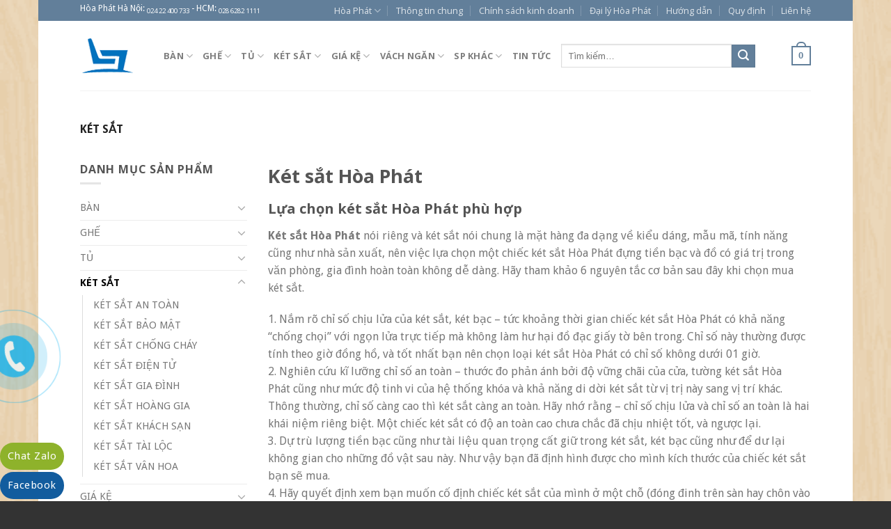

--- FILE ---
content_type: text/html; charset=UTF-8
request_url: https://hoaphat.net.vn/product-category/ket-sat/
body_size: 46198
content:
<!DOCTYPE html>
<!--[if IE 9 ]> <html lang="vi" class="ie9 loading-site no-js bg-fill"> <![endif]-->
<!--[if IE 8 ]> <html lang="vi" class="ie8 loading-site no-js bg-fill"> <![endif]-->
<!--[if (gte IE 9)|!(IE)]><!--><html lang="vi" class="loading-site no-js bg-fill"> <!--<![endif]-->
<head>
	<meta charset="UTF-8" />
	<meta name="viewport" content="width=device-width, initial-scale=1.0, maximum-scale=1.0, user-scalable=no" />
	<meta name="google-site-verification" content="teqT5k2M2S5V2M4tYAoIPDgOZkrPaiVPzhC3K00mTNw" />
    <meta name="geo.region" content="Vietnamese"/>
    <meta name="geo.placename" content="Hanoi" />
    <meta name="copyright" content="Copyright 2010 by HOAPHAT.NET.VN" />
    <meta name="revisit-after" content="1 days" />
	<link rel="profile" href="http://gmpg.org/xfn/11" />
	<link rel="pingback" href="https://hoaphat.net.vn/xmlrpc.php" />

<!-- Google Tag Manager -->
<script>(function(w,d,s,l,i){w[l]=w[l]||[];w[l].push({'gtm.start':
new Date().getTime(),event:'gtm.js'});var f=d.getElementsByTagName(s)[0],
j=d.createElement(s),dl=l!='dataLayer'?'&l='+l:'';j.async=true;j.src=
'https://www.googletagmanager.com/gtm.js?id='+i+dl;f.parentNode.insertBefore(j,f);
})(window,document,'script','dataLayer','GTM-W2HKJL2');</script>
<!-- End Google Tag Manager -->

	<script>(function(html){html.className = html.className.replace(/\bno-js\b/,'js')})(document.documentElement);</script>
<title>Két sắt Hòa Phát - Két bạc Hòa Phát - Ket sat Hoa Phat</title>
<meta name='robots' content='max-image-preview:large' />

<!-- This site is optimized with the Yoast SEO plugin v11.5 - https://yoast.com/wordpress/plugins/seo/ -->
<meta name="description" content="Sản phẩm két sắt, két bạc của Công ty CP Nội thất Hòa Phát được sản xuất theo ISO2010 và đảm bảo tiêu chuẩn chất lượng. Ket sat Hoa Phat, két sắt Hòa Phát."/>
<link rel="canonical" href="https://hoaphat.net.vn/product-category/ket-sat/" />
<link rel="next" href="https://hoaphat.net.vn/product-category/ket-sat/page/2/" />
<meta property="og:locale" content="vi_VN" />
<meta property="og:type" content="object" />
<meta property="og:title" content="Két sắt Hòa Phát - Két bạc Hòa Phát - Ket sat Hoa Phat" />
<meta property="og:description" content="Sản phẩm két sắt, két bạc của Công ty CP Nội thất Hòa Phát được sản xuất theo ISO2010 và đảm bảo tiêu chuẩn chất lượng. Ket sat Hoa Phat, két sắt Hòa Phát." />
<meta property="og:url" content="https://hoaphat.net.vn/product-category/ket-sat/" />
<meta property="og:site_name" content="Nội thất Hòa Phát | Tập đoàn Hòa Phát" />
<script type='application/ld+json' class='yoast-schema-graph yoast-schema-graph--main'>{"@context":"https://schema.org","@graph":[{"@type":"Organization","@id":"https://hoaphat.net.vn/#organization","name":"","url":"https://hoaphat.net.vn/","sameAs":["https://www.facebook.com/hoaphatfurniture","https://twitter.com/noithat_hoaphat"]},{"@type":"WebSite","@id":"https://hoaphat.net.vn/#website","url":"https://hoaphat.net.vn/","name":"N\u1ed9i th\u1ea5t H\u00f2a Ph\u00e1t | T\u1eadp \u0111o\u00e0n H\u00f2a Ph\u00e1t","publisher":{"@id":"https://hoaphat.net.vn/#organization"},"potentialAction":{"@type":"SearchAction","target":"https://hoaphat.net.vn/?s={search_term_string}","query-input":"required name=search_term_string"}},{"@type":"CollectionPage","@id":"https://hoaphat.net.vn/product-category/ket-sat/#webpage","url":"https://hoaphat.net.vn/product-category/ket-sat/","inLanguage":"vi","name":"K\u00e9t s\u1eaft H\u00f2a Ph\u00e1t - K\u00e9t b\u1ea1c H\u00f2a Ph\u00e1t - Ket sat Hoa Phat","isPartOf":{"@id":"https://hoaphat.net.vn/#website"},"description":"S\u1ea3n ph\u1ea9m k\u00e9t s\u1eaft, k\u00e9t b\u1ea1c c\u1ee7a C\u00f4ng ty CP N\u1ed9i th\u1ea5t H\u00f2a Ph\u00e1t \u0111\u01b0\u1ee3c s\u1ea3n xu\u1ea5t theo ISO2010 v\u00e0 \u0111\u1ea3m b\u1ea3o ti\u00eau chu\u1ea9n ch\u1ea5t l\u01b0\u1ee3ng. Ket sat Hoa Phat, k\u00e9t s\u1eaft H\u00f2a Ph\u00e1t."}]}</script>
<!-- / Yoast SEO plugin. -->

<link rel='dns-prefetch' href='//fonts.googleapis.com' />
<link rel='dns-prefetch' href='//s.w.org' />
<link rel="alternate" type="application/rss+xml" title="Dòng thông tin Nội thất Hòa Phát | Tập đoàn Hòa Phát &raquo;" href="https://hoaphat.net.vn/feed/" />
<link rel="alternate" type="application/rss+xml" title="Dòng phản hồi Nội thất Hòa Phát | Tập đoàn Hòa Phát &raquo;" href="https://hoaphat.net.vn/comments/feed/" />
<link rel="alternate" type="application/rss+xml" title="Nguồn cấp Nội thất Hòa Phát | Tập đoàn Hòa Phát &raquo; Két sắt Category" href="https://hoaphat.net.vn/product-category/ket-sat/feed/" />
<script type="text/javascript">
window._wpemojiSettings = {"baseUrl":"https:\/\/s.w.org\/images\/core\/emoji\/13.1.0\/72x72\/","ext":".png","svgUrl":"https:\/\/s.w.org\/images\/core\/emoji\/13.1.0\/svg\/","svgExt":".svg","source":{"concatemoji":"https:\/\/hoaphat.net.vn\/wp-includes\/js\/wp-emoji-release.min.js?ver=5.9.3"}};
/*! This file is auto-generated */
!function(e,a,t){var n,r,o,i=a.createElement("canvas"),p=i.getContext&&i.getContext("2d");function s(e,t){var a=String.fromCharCode;p.clearRect(0,0,i.width,i.height),p.fillText(a.apply(this,e),0,0);e=i.toDataURL();return p.clearRect(0,0,i.width,i.height),p.fillText(a.apply(this,t),0,0),e===i.toDataURL()}function c(e){var t=a.createElement("script");t.src=e,t.defer=t.type="text/javascript",a.getElementsByTagName("head")[0].appendChild(t)}for(o=Array("flag","emoji"),t.supports={everything:!0,everythingExceptFlag:!0},r=0;r<o.length;r++)t.supports[o[r]]=function(e){if(!p||!p.fillText)return!1;switch(p.textBaseline="top",p.font="600 32px Arial",e){case"flag":return s([127987,65039,8205,9895,65039],[127987,65039,8203,9895,65039])?!1:!s([55356,56826,55356,56819],[55356,56826,8203,55356,56819])&&!s([55356,57332,56128,56423,56128,56418,56128,56421,56128,56430,56128,56423,56128,56447],[55356,57332,8203,56128,56423,8203,56128,56418,8203,56128,56421,8203,56128,56430,8203,56128,56423,8203,56128,56447]);case"emoji":return!s([10084,65039,8205,55357,56613],[10084,65039,8203,55357,56613])}return!1}(o[r]),t.supports.everything=t.supports.everything&&t.supports[o[r]],"flag"!==o[r]&&(t.supports.everythingExceptFlag=t.supports.everythingExceptFlag&&t.supports[o[r]]);t.supports.everythingExceptFlag=t.supports.everythingExceptFlag&&!t.supports.flag,t.DOMReady=!1,t.readyCallback=function(){t.DOMReady=!0},t.supports.everything||(n=function(){t.readyCallback()},a.addEventListener?(a.addEventListener("DOMContentLoaded",n,!1),e.addEventListener("load",n,!1)):(e.attachEvent("onload",n),a.attachEvent("onreadystatechange",function(){"complete"===a.readyState&&t.readyCallback()})),(n=t.source||{}).concatemoji?c(n.concatemoji):n.wpemoji&&n.twemoji&&(c(n.twemoji),c(n.wpemoji)))}(window,document,window._wpemojiSettings);
</script>
<style type="text/css">
img.wp-smiley,
img.emoji {
	display: inline !important;
	border: none !important;
	box-shadow: none !important;
	height: 1em !important;
	width: 1em !important;
	margin: 0 0.07em !important;
	vertical-align: -0.1em !important;
	background: none !important;
	padding: 0 !important;
}
</style>
	<link rel='stylesheet' id='gc-message-bar-generated-css'  href='https://hoaphat.net.vn/wp-content/plugins/gc-message-bar/cache/style-gc-message-bar.css?ver=5.9.3' type='text/css' media='screen' />
<link rel='stylesheet' id='google_webfonts-css'  href='https://fonts.googleapis.com/css?family=Droid+Sans%3A400%2C700%7CLato%3A100%2C300%2C400%2C700%2C900%2C100italic%2C300italic%2C400italic%2C700italic%2C900italic%7CPT+Sans%3A400%2C700%2C400italic%2C700italic%7CBitter%3A400%2C700%2C400italic%7CDroid+Serif%3A400%2C700%2C700italic%2C400italic%7COpen+Sans%3A300italic%2C400italic%2C600italic%2C700italic%2C800italic%2C400%2C800%2C700%2C600%2C300%7COswald%3A400%2C700%2C300%7COpen+Sans+Condensed%3A300%2C300italic%2C700%7CYanone+Kaffeesatz%3A400%2C700%2C300%2C200%7CRoboto%3A400%2C900italic%2C700italic%2C900%2C700%2C500italic%2C500%2C400italic%2C300italic%2C300%2C100italic%2C100&#038;subset=latin%2Clatin-ext%2Ccyrillic%2Ccyrillic-ext%2Cgreek-ext%2Cgreek%2Cvietnamese&#038;ver=5.9.3' type='text/css' media='all' />
<link rel='stylesheet' id='wc-block-style-css'  href='https://hoaphat.net.vn/wp-content/plugins/woocommerce/packages/woocommerce-blocks/build/style.css?ver=2.3.0' type='text/css' media='all' />
<style id='global-styles-inline-css' type='text/css'>
body{--wp--preset--color--black: #000000;--wp--preset--color--cyan-bluish-gray: #abb8c3;--wp--preset--color--white: #ffffff;--wp--preset--color--pale-pink: #f78da7;--wp--preset--color--vivid-red: #cf2e2e;--wp--preset--color--luminous-vivid-orange: #ff6900;--wp--preset--color--luminous-vivid-amber: #fcb900;--wp--preset--color--light-green-cyan: #7bdcb5;--wp--preset--color--vivid-green-cyan: #00d084;--wp--preset--color--pale-cyan-blue: #8ed1fc;--wp--preset--color--vivid-cyan-blue: #0693e3;--wp--preset--color--vivid-purple: #9b51e0;--wp--preset--gradient--vivid-cyan-blue-to-vivid-purple: linear-gradient(135deg,rgba(6,147,227,1) 0%,rgb(155,81,224) 100%);--wp--preset--gradient--light-green-cyan-to-vivid-green-cyan: linear-gradient(135deg,rgb(122,220,180) 0%,rgb(0,208,130) 100%);--wp--preset--gradient--luminous-vivid-amber-to-luminous-vivid-orange: linear-gradient(135deg,rgba(252,185,0,1) 0%,rgba(255,105,0,1) 100%);--wp--preset--gradient--luminous-vivid-orange-to-vivid-red: linear-gradient(135deg,rgba(255,105,0,1) 0%,rgb(207,46,46) 100%);--wp--preset--gradient--very-light-gray-to-cyan-bluish-gray: linear-gradient(135deg,rgb(238,238,238) 0%,rgb(169,184,195) 100%);--wp--preset--gradient--cool-to-warm-spectrum: linear-gradient(135deg,rgb(74,234,220) 0%,rgb(151,120,209) 20%,rgb(207,42,186) 40%,rgb(238,44,130) 60%,rgb(251,105,98) 80%,rgb(254,248,76) 100%);--wp--preset--gradient--blush-light-purple: linear-gradient(135deg,rgb(255,206,236) 0%,rgb(152,150,240) 100%);--wp--preset--gradient--blush-bordeaux: linear-gradient(135deg,rgb(254,205,165) 0%,rgb(254,45,45) 50%,rgb(107,0,62) 100%);--wp--preset--gradient--luminous-dusk: linear-gradient(135deg,rgb(255,203,112) 0%,rgb(199,81,192) 50%,rgb(65,88,208) 100%);--wp--preset--gradient--pale-ocean: linear-gradient(135deg,rgb(255,245,203) 0%,rgb(182,227,212) 50%,rgb(51,167,181) 100%);--wp--preset--gradient--electric-grass: linear-gradient(135deg,rgb(202,248,128) 0%,rgb(113,206,126) 100%);--wp--preset--gradient--midnight: linear-gradient(135deg,rgb(2,3,129) 0%,rgb(40,116,252) 100%);--wp--preset--duotone--dark-grayscale: url('#wp-duotone-dark-grayscale');--wp--preset--duotone--grayscale: url('#wp-duotone-grayscale');--wp--preset--duotone--purple-yellow: url('#wp-duotone-purple-yellow');--wp--preset--duotone--blue-red: url('#wp-duotone-blue-red');--wp--preset--duotone--midnight: url('#wp-duotone-midnight');--wp--preset--duotone--magenta-yellow: url('#wp-duotone-magenta-yellow');--wp--preset--duotone--purple-green: url('#wp-duotone-purple-green');--wp--preset--duotone--blue-orange: url('#wp-duotone-blue-orange');--wp--preset--font-size--small: 13px;--wp--preset--font-size--medium: 20px;--wp--preset--font-size--large: 36px;--wp--preset--font-size--x-large: 42px;}.has-black-color{color: var(--wp--preset--color--black) !important;}.has-cyan-bluish-gray-color{color: var(--wp--preset--color--cyan-bluish-gray) !important;}.has-white-color{color: var(--wp--preset--color--white) !important;}.has-pale-pink-color{color: var(--wp--preset--color--pale-pink) !important;}.has-vivid-red-color{color: var(--wp--preset--color--vivid-red) !important;}.has-luminous-vivid-orange-color{color: var(--wp--preset--color--luminous-vivid-orange) !important;}.has-luminous-vivid-amber-color{color: var(--wp--preset--color--luminous-vivid-amber) !important;}.has-light-green-cyan-color{color: var(--wp--preset--color--light-green-cyan) !important;}.has-vivid-green-cyan-color{color: var(--wp--preset--color--vivid-green-cyan) !important;}.has-pale-cyan-blue-color{color: var(--wp--preset--color--pale-cyan-blue) !important;}.has-vivid-cyan-blue-color{color: var(--wp--preset--color--vivid-cyan-blue) !important;}.has-vivid-purple-color{color: var(--wp--preset--color--vivid-purple) !important;}.has-black-background-color{background-color: var(--wp--preset--color--black) !important;}.has-cyan-bluish-gray-background-color{background-color: var(--wp--preset--color--cyan-bluish-gray) !important;}.has-white-background-color{background-color: var(--wp--preset--color--white) !important;}.has-pale-pink-background-color{background-color: var(--wp--preset--color--pale-pink) !important;}.has-vivid-red-background-color{background-color: var(--wp--preset--color--vivid-red) !important;}.has-luminous-vivid-orange-background-color{background-color: var(--wp--preset--color--luminous-vivid-orange) !important;}.has-luminous-vivid-amber-background-color{background-color: var(--wp--preset--color--luminous-vivid-amber) !important;}.has-light-green-cyan-background-color{background-color: var(--wp--preset--color--light-green-cyan) !important;}.has-vivid-green-cyan-background-color{background-color: var(--wp--preset--color--vivid-green-cyan) !important;}.has-pale-cyan-blue-background-color{background-color: var(--wp--preset--color--pale-cyan-blue) !important;}.has-vivid-cyan-blue-background-color{background-color: var(--wp--preset--color--vivid-cyan-blue) !important;}.has-vivid-purple-background-color{background-color: var(--wp--preset--color--vivid-purple) !important;}.has-black-border-color{border-color: var(--wp--preset--color--black) !important;}.has-cyan-bluish-gray-border-color{border-color: var(--wp--preset--color--cyan-bluish-gray) !important;}.has-white-border-color{border-color: var(--wp--preset--color--white) !important;}.has-pale-pink-border-color{border-color: var(--wp--preset--color--pale-pink) !important;}.has-vivid-red-border-color{border-color: var(--wp--preset--color--vivid-red) !important;}.has-luminous-vivid-orange-border-color{border-color: var(--wp--preset--color--luminous-vivid-orange) !important;}.has-luminous-vivid-amber-border-color{border-color: var(--wp--preset--color--luminous-vivid-amber) !important;}.has-light-green-cyan-border-color{border-color: var(--wp--preset--color--light-green-cyan) !important;}.has-vivid-green-cyan-border-color{border-color: var(--wp--preset--color--vivid-green-cyan) !important;}.has-pale-cyan-blue-border-color{border-color: var(--wp--preset--color--pale-cyan-blue) !important;}.has-vivid-cyan-blue-border-color{border-color: var(--wp--preset--color--vivid-cyan-blue) !important;}.has-vivid-purple-border-color{border-color: var(--wp--preset--color--vivid-purple) !important;}.has-vivid-cyan-blue-to-vivid-purple-gradient-background{background: var(--wp--preset--gradient--vivid-cyan-blue-to-vivid-purple) !important;}.has-light-green-cyan-to-vivid-green-cyan-gradient-background{background: var(--wp--preset--gradient--light-green-cyan-to-vivid-green-cyan) !important;}.has-luminous-vivid-amber-to-luminous-vivid-orange-gradient-background{background: var(--wp--preset--gradient--luminous-vivid-amber-to-luminous-vivid-orange) !important;}.has-luminous-vivid-orange-to-vivid-red-gradient-background{background: var(--wp--preset--gradient--luminous-vivid-orange-to-vivid-red) !important;}.has-very-light-gray-to-cyan-bluish-gray-gradient-background{background: var(--wp--preset--gradient--very-light-gray-to-cyan-bluish-gray) !important;}.has-cool-to-warm-spectrum-gradient-background{background: var(--wp--preset--gradient--cool-to-warm-spectrum) !important;}.has-blush-light-purple-gradient-background{background: var(--wp--preset--gradient--blush-light-purple) !important;}.has-blush-bordeaux-gradient-background{background: var(--wp--preset--gradient--blush-bordeaux) !important;}.has-luminous-dusk-gradient-background{background: var(--wp--preset--gradient--luminous-dusk) !important;}.has-pale-ocean-gradient-background{background: var(--wp--preset--gradient--pale-ocean) !important;}.has-electric-grass-gradient-background{background: var(--wp--preset--gradient--electric-grass) !important;}.has-midnight-gradient-background{background: var(--wp--preset--gradient--midnight) !important;}.has-small-font-size{font-size: var(--wp--preset--font-size--small) !important;}.has-medium-font-size{font-size: var(--wp--preset--font-size--medium) !important;}.has-large-font-size{font-size: var(--wp--preset--font-size--large) !important;}.has-x-large-font-size{font-size: var(--wp--preset--font-size--x-large) !important;}
</style>
<style id='woocommerce-inline-inline-css' type='text/css'>
.woocommerce form .form-row .required { visibility: visible; }
</style>
<link rel='stylesheet' id='yith_wcas_frontend-css'  href='https://hoaphat.net.vn/wp-content/plugins/yith-woocommerce-ajax-search/assets/css/yith_wcas_ajax_search.css?ver=1.8.1' type='text/css' media='all' />
<link rel='stylesheet' id='flatsome-ninjaforms-css'  href='https://hoaphat.net.vn/wp-content/themes/flatsome/inc/integrations/ninjaforms/ninjaforms.css?ver=5.9.3' type='text/css' media='all' />
<link rel='stylesheet' id='flatsome-main-css'  href='https://hoaphat.net.vn/wp-content/themes/flatsome/assets/css/flatsome.css?ver=5.9.3' type='text/css' media='all' />
<link rel='stylesheet' id='flatsome-shop-css'  href='https://hoaphat.net.vn/wp-content/themes/flatsome/assets/css/flatsome-shop.css?ver=5.9.3' type='text/css' media='all' />
<link rel='stylesheet' id='flatsome-style-css'  href='https://hoaphat.net.vn/wp-content/themes/flatsome/style.css?ver=5.9.3' type='text/css' media='all' />
<script type='text/javascript' src='https://hoaphat.net.vn/wp-includes/js/jquery/jquery.min.js?ver=3.6.0' id='jquery-core-js'></script>
<script type='text/javascript' src='https://hoaphat.net.vn/wp-includes/js/jquery/jquery-migrate.min.js?ver=3.3.2' id='jquery-migrate-js'></script>
<script type='text/javascript' id='utils-js-extra'>
/* <![CDATA[ */
var userSettings = {"url":"\/","uid":"0","time":"1768504741","secure":"1"};
/* ]]> */
</script>
<script type='text/javascript' src='https://hoaphat.net.vn/wp-includes/js/utils.min.js?ver=5.9.3' id='utils-js'></script>
<link rel="https://api.w.org/" href="https://hoaphat.net.vn/wp-json/" /><link rel="EditURI" type="application/rsd+xml" title="RSD" href="https://hoaphat.net.vn/xmlrpc.php?rsd" />
<link rel="wlwmanifest" type="application/wlwmanifest+xml" href="https://hoaphat.net.vn/wp-includes/wlwmanifest.xml" /> 
<meta name="generator" content="WordPress 5.9.3" />
<meta name="generator" content="WooCommerce 3.7.0" />
<style>.bg{opacity: 0; transition: opacity 1s; -webkit-transition: opacity 1s;} .bg-loaded{opacity: 1;}</style><!--[if IE]><link rel="stylesheet" type="text/css" href="https://hoaphat.net.vn/wp-content/themes/flatsome/assets/css/ie-fallback.css"><script src="//html5shim.googlecode.com/svn/trunk/html5.js"></script><script>var head = document.getElementsByTagName('head')[0],style = document.createElement('style');style.type = 'text/css';style.styleSheet.cssText = ':before,:after{content:none !important';head.appendChild(style);setTimeout(function(){head.removeChild(style);}, 0);</script><script src="https://hoaphat.net.vn/wp-content/themes/flatsome/assets/libs/ie-flexibility.js"></script><![endif]-->    <script type="text/javascript">
    WebFontConfig = {
      google: { families: [ "Open+Sans:regular,default","Droid+Sans:regular,default","Open+Sans:regular,default","Dancing+Script:regular,default", ] }
    };
    (function() {
      var wf = document.createElement('script');
      wf.src = 'https://ajax.googleapis.com/ajax/libs/webfont/1/webfont.js';
      wf.type = 'text/javascript';
      wf.async = 'true';
      var s = document.getElementsByTagName('script')[0];
      s.parentNode.insertBefore(wf, s);
    })(); </script>
  <style>.product-gallery img.lazy-load, .product-small img.lazy-load, .product-small img[data-lazy-srcset]:not(.lazyloaded){ padding-top: 100%;}</style>	<noscript><style>.woocommerce-product-gallery{ opacity: 1 !important; }</style></noscript>
	<link rel="icon" href="https://hoaphat.net.vn/wp-content/uploads/cropped-logo-1-32x32.png" sizes="32x32" />
<link rel="icon" href="https://hoaphat.net.vn/wp-content/uploads/cropped-logo-1-192x192.png" sizes="192x192" />
<link rel="apple-touch-icon" href="https://hoaphat.net.vn/wp-content/uploads/cropped-logo-1-180x180.png" />
<meta name="msapplication-TileImage" content="https://hoaphat.net.vn/wp-content/uploads/cropped-logo-1-270x270.png" />
<style id="custom-css" type="text/css">:root {--primary-color: #627f9a;}html{background-image: url('https://hoaphat.net.vn/wp-content/uploads/retina_wood.png');}html{background-color: !important}/* Site Width */#main,#main.dark{background-color: #FFF}.header-main{height: 100px}#logo img{max-height: 100px}#logo{width:90px;}.header-top{min-height: 30px}.has-transparent + .page-title:first-of-type,.has-transparent + #main > .page-title,.has-transparent + #main > div > .page-title,.has-transparent + #main .page-header-wrapper:first-of-type .page-title{padding-top: 130px;}.header.show-on-scroll,.stuck .header-main{height:70px!important}.stuck #logo img{max-height: 70px!important}.search-form{ width: 31%;}.header-bg-color, .header-wrapper {background-color: #fff}.header-bottom {background-color: #eee}@media (max-width: 549px) {.header-main{height: 70px}#logo img{max-height: 70px}}/* Color */.accordion-title.active, .has-icon-bg .icon .icon-inner,.logo a, .primary.is-underline, .primary.is-link, .badge-outline .badge-inner, .nav-outline > li.active> a,.nav-outline >li.active > a, .cart-icon strong,[data-color='primary'], .is-outline.primary{color: #627f9a;}/* Color !important */[data-text-color="primary"]{color: #627f9a!important;}/* Background */.scroll-to-bullets a,.featured-title, .label-new.menu-item > a:after, .nav-pagination > li > .current,.nav-pagination > li > span:hover,.nav-pagination > li > a:hover,.has-hover:hover .badge-outline .badge-inner,button[type="submit"], .button.wc-forward:not(.checkout):not(.checkout-button), .button.submit-button, .button.primary:not(.is-outline),.featured-table .title,.is-outline:hover, .has-icon:hover .icon-label,.nav-dropdown-bold .nav-column li > a:hover, .nav-dropdown.nav-dropdown-bold > li > a:hover, .nav-dropdown-bold.dark .nav-column li > a:hover, .nav-dropdown.nav-dropdown-bold.dark > li > a:hover, .is-outline:hover, .tagcloud a:hover,.grid-tools a, input[type='submit']:not(.is-form), .box-badge:hover .box-text, input.button.alt,.nav-box > li > a:hover,.nav-box > li.active > a,.nav-pills > li.active > a ,.current-dropdown .cart-icon strong, .cart-icon:hover strong, .nav-line-bottom > li > a:before, .nav-line-grow > li > a:before, .nav-line > li > a:before,.banner, .header-top, .slider-nav-circle .flickity-prev-next-button:hover svg, .slider-nav-circle .flickity-prev-next-button:hover .arrow, .primary.is-outline:hover, .button.primary:not(.is-outline), input[type='submit'].primary, input[type='submit'].primary, input[type='reset'].button, input[type='button'].primary, .badge-inner{background-color: #627f9a;}/* Border */.nav-vertical.nav-tabs > li.active > a,.scroll-to-bullets a.active,.nav-pagination > li > .current,.nav-pagination > li > span:hover,.nav-pagination > li > a:hover,.has-hover:hover .badge-outline .badge-inner,.accordion-title.active,.featured-table,.is-outline:hover, .tagcloud a:hover,blockquote, .has-border, .cart-icon strong:after,.cart-icon strong,.blockUI:before, .processing:before,.loading-spin, .slider-nav-circle .flickity-prev-next-button:hover svg, .slider-nav-circle .flickity-prev-next-button:hover .arrow, .primary.is-outline:hover{border-color: #627f9a}.nav-tabs > li.active > a{border-top-color: #627f9a}/* Fill */.slider .flickity-prev-next-button:hover svg,.slider .flickity-prev-next-button:hover .arrow{fill: #627f9a;}body{font-size: %;}@media screen and (max-width: 549px){body{font-size: %;}}body{font-family:"Droid Sans", sans-serif}body{font-weight: 400}.nav > li > a {font-family:"Open Sans", sans-serif;}.nav > li > a {font-weight: 700;}h1,h2,h3,h4,h5,h6,.heading-font, .off-canvas-center .nav-sidebar.nav-vertical > li > a{font-family: "Open Sans", sans-serif;}h1,h2,h3,h4,h5,h6,.heading-font,.banner h1,.banner h2{font-weight: 700;}.alt-font{font-family: "Dancing Script", sans-serif;}.alt-font{font-weight: 400!important;}.shop-page-title.featured-title .title-bg{background-image: url(https://hoaphat.net.vn/wp-content/uploads/ket-sat.png)!important;}@media screen and (min-width: 550px){.products .box-vertical .box-image{min-width: 247px!important;width: 247px!important;}}.footer-1{background-color: #fff}.footer-2{background-color: #777}.absolute-footer, html{background-color: #333}.social-icons + .social-icons{display:none;}.label-new.menu-item > a:after{content:"New";}.label-hot.menu-item > a:after{content:"Hot";}.label-sale.menu-item > a:after{content:"Sale";}.label-popular.menu-item > a:after{content:"Popular";}</style></head>

<body class="archive tax-product_cat term-ket-sat term-38 theme-flatsome woocommerce woocommerce-page woocommerce-no-js boxed bg-fill lightbox nav-dropdown-has-arrow">

<!-- Google Tag Manager (noscript) -->
<noscript><iframe src="https://www.googletagmanager.com/ns.html?id=GTM-W2HKJL2"
height="0" width="0" style="display:none;visibility:hidden"></iframe></noscript>
<!-- End Google Tag Manager (noscript) -->

<a class="skip-link screen-reader-text" href="#main">Skip to content</a>

<div id="wrapper">


<header id="header" class="header has-sticky sticky-jump">
   <div class="header-wrapper">
	<div id="top-bar" class="header-top hide-for-sticky nav-dark hide-for-medium">
    <div class="flex-row container">
      <div class="flex-col hide-for-medium flex-left">
          <ul class="nav nav-left medium-nav-center nav-small  nav-divided">
              <li class="html custom html_topbar_left">Hòa Phát Hà Nội: <a href="tel:02422400733"><span style="color: #ffffff;">024 22 400 733</span></a> - HCM: <a href="tel:02862821111"><span style="color: #ffffff;">028 6282 1111</span></a></li>          </ul>
      </div><!-- flex-col left -->

      <div class="flex-col hide-for-medium flex-center">
          <ul class="nav nav-center nav-small  nav-divided">
                        </ul>
      </div><!-- center -->

      <div class="flex-col hide-for-medium flex-right">
         <ul class="nav top-bar-nav nav-right nav-small  nav-divided">
              <li id="menu-item-84035" class="menu-item menu-item-type-custom menu-item-object-custom menu-item-home menu-item-has-children  menu-item-84035 has-dropdown"><a href="https://hoaphat.net.vn" class="nav-top-link">Hòa Phát<i class="icon-angle-down" ></i></a>
<ul class='nav-dropdown nav-dropdown-default'>
	<li id="menu-item-84036" class="menu-item menu-item-type-taxonomy menu-item-object-category  menu-item-84036"><a href="https://hoaphat.net.vn/cong-trinh-du-an/">Công trình &#8211; Dự án tiêu biểu</a></li>
	<li id="menu-item-84037" class="menu-item menu-item-type-post_type menu-item-object-page  menu-item-84037"><a href="https://hoaphat.net.vn/bang-mau-mau-hoa-phat/">Bảng màu mẫu Hòa Phát</a></li>
	<li id="menu-item-84038" class="menu-item menu-item-type-post_type menu-item-object-page  menu-item-84038"><a href="https://hoaphat.net.vn/catalogue-san-pham-noi-that-hoa-phat/">Catalogue sản phẩm Nội thất Hòa Phát</a></li>
	<li id="menu-item-84039" class="menu-item menu-item-type-post_type menu-item-object-page  menu-item-84039"><a href="https://hoaphat.net.vn/cach-nhan-biet-san-pham-noi-that-hoa-phat-chinh-hang/">Cách nhận biết sản phẩm Nội thất Hòa Phát chính hãng</a></li>
	<li id="menu-item-84040" class="menu-item menu-item-type-post_type menu-item-object-page  menu-item-84040"><a href="https://hoaphat.net.vn/website-nhai-thuong-hieu-noi-that-hoa-phat/">Website nhái thương hiệu Nội thất Hòa Phát</a></li>
	<li id="menu-item-84043" class="menu-item menu-item-type-post_type menu-item-object-page  menu-item-84043"><a href="https://hoaphat.net.vn/danh-gia-cua-khach-hang-ve-chung-toi/">Đánh giá của khách hàng về chúng tôi</a></li>
	<li id="menu-item-84042" class="menu-item menu-item-type-post_type menu-item-object-page  menu-item-84042"><a href="https://hoaphat.net.vn/quy-dinh-hinh-thuc-thanh-toan/">Quy định hình thức thanh toán</a></li>
	<li id="menu-item-84041" class="menu-item menu-item-type-post_type menu-item-object-page  menu-item-84041"><a href="https://hoaphat.net.vn/chinh-sach-bao-mat-thong-tin/">Chính sách bảo mật thông tin</a></li>
</ul>
</li>
<li id="menu-item-951" class="menu-item menu-item-type-post_type menu-item-object-page  menu-item-951"><a rel="nofollow" href="https://hoaphat.net.vn/thong-tin-chung/" class="nav-top-link">Thông tin chung</a></li>
<li id="menu-item-1012" class="menu-item menu-item-type-post_type menu-item-object-page  menu-item-1012"><a rel="nofollow" href="https://hoaphat.net.vn/chinh-sach-kinh-doanh/" class="nav-top-link">Chính sách kinh doanh</a></li>
<li id="menu-item-1018" class="menu-item menu-item-type-post_type menu-item-object-page  menu-item-1018"><a rel="nofollow" href="https://hoaphat.net.vn/dai-ly-hoa-phat/" class="nav-top-link">Đại lý Hòa Phát</a></li>
<li id="menu-item-1038" class="menu-item menu-item-type-post_type menu-item-object-page  menu-item-1038"><a rel="nofollow" href="https://hoaphat.net.vn/huong-dan/" class="nav-top-link">Hướng dẫn</a></li>
<li id="menu-item-1037" class="menu-item menu-item-type-post_type menu-item-object-page  menu-item-1037"><a rel="nofollow" href="https://hoaphat.net.vn/quy-dinh/" class="nav-top-link">Quy định</a></li>
<li id="menu-item-1050" class="menu-item menu-item-type-post_type menu-item-object-page  menu-item-1050"><a rel="nofollow" href="https://hoaphat.net.vn/lien-he/" class="nav-top-link">Liên hệ</a></li>
          </ul>
      </div><!-- .flex-col right -->

      
    </div><!-- .flex-row -->
</div><!-- #header-top -->
<div id="masthead" class="header-main ">
      <div class="header-inner flex-row container logo-left medium-logo-center" role="navigation">

          <!-- Logo -->
          <div id="logo" class="flex-col logo">
            <!-- Header logo -->
<a href="https://hoaphat.net.vn/" title="Nội thất Hòa Phát | Tập đoàn Hòa Phát - Công ty CP Nội thất Hòa Phát" rel="home">
    <img width="90" height="100" src="https://hoaphat.net.vn/wp-content/uploads/logohp.png" class="header_logo header-logo" alt="Nội thất Hòa Phát | Tập đoàn Hòa Phát"/><img  width="90" height="100" src="https://hoaphat.net.vn/wp-content/uploads/logohp.png" class="header-logo-dark" alt="Nội thất Hòa Phát | Tập đoàn Hòa Phát"/></a>
          </div>

          <!-- Mobile Left Elements -->
          <div class="flex-col show-for-medium flex-left">
            <ul class="mobile-nav nav nav-left ">
              <li class="nav-icon has-icon">
  		<a href="#" data-open="#main-menu" data-pos="left" data-bg="main-menu-overlay" data-color="" class="is-small" aria-controls="main-menu" aria-expanded="false">
		
		  <i class="icon-menu" ></i>
		  		</a>
	</li>            </ul>
          </div>

          <!-- Left Elements -->
          <div class="flex-col hide-for-medium flex-left
            flex-grow">
            <ul class="header-nav header-nav-main nav nav-left  nav-uppercase" >
              <li id="menu-item-757" class="menu-item menu-item-type-taxonomy menu-item-object-product_cat menu-item-has-children  menu-item-757 has-dropdown"><a href="https://hoaphat.net.vn/product-category/ban/" class="nav-top-link">Bàn<i class="icon-angle-down" ></i></a>
<ul class='nav-dropdown nav-dropdown-default'>
	<li id="menu-item-11839" class="menu-item menu-item-type-taxonomy menu-item-object-product_cat menu-item-has-children  menu-item-11839 nav-dropdown-col"><a href="https://hoaphat.net.vn/product-category/ban/ban-lam-viec/">Bàn làm việc</a>
	<ul class='nav-column nav-dropdown-default'>
		<li id="menu-item-760" class="menu-item menu-item-type-taxonomy menu-item-object-product_cat  menu-item-760"><a href="https://hoaphat.net.vn/product-category/ban/ban-lam-viec/ban-chu-l/">Bàn chữ L</a></li>
		<li id="menu-item-759" class="menu-item menu-item-type-taxonomy menu-item-object-product_cat  menu-item-759"><a href="https://hoaphat.net.vn/product-category/ban/ban-lam-viec/ban-chan-sat/">Bàn chân sắt</a></li>
		<li id="menu-item-767" class="menu-item menu-item-type-taxonomy menu-item-object-product_cat  menu-item-767"><a href="https://hoaphat.net.vn/product-category/ban/ban-lam-viec/ban-vang-xanh/">Bàn vàng xanh</a></li>
		<li id="menu-item-761" class="menu-item menu-item-type-taxonomy menu-item-object-product_cat  menu-item-761"><a href="https://hoaphat.net.vn/product-category/ban/ban-lam-viec/ban-ghi-chi/">Bàn ghi chì</a></li>
		<li id="menu-item-765" class="menu-item menu-item-type-taxonomy menu-item-object-product_cat  menu-item-765"><a href="https://hoaphat.net.vn/product-category/ban/ban-lam-viec/ban-new-trend/">Bàn New Trend</a></li>
		<li id="menu-item-766" class="menu-item menu-item-type-taxonomy menu-item-object-product_cat  menu-item-766"><a href="https://hoaphat.net.vn/product-category/ban/ban-lam-viec/ban-royal/">Bàn Royal</a></li>
		<li id="menu-item-764" class="menu-item menu-item-type-taxonomy menu-item-object-product_cat  menu-item-764"><a href="https://hoaphat.net.vn/product-category/ban/ban-lam-viec/ban-maple-walnut/">Bàn Maple &amp; Walnut</a></li>
		<li id="menu-item-762" class="menu-item menu-item-type-taxonomy menu-item-object-product_cat  menu-item-762"><a href="https://hoaphat.net.vn/product-category/ban/ban-lam-viec/ban-lien-gia-sach/">Bàn liền giá sách</a></li>
		<li id="menu-item-763" class="menu-item menu-item-type-taxonomy menu-item-object-product_cat  menu-item-763"><a href="https://hoaphat.net.vn/product-category/ban/ban-lam-viec/ban-lien-vach-ngan/">Bàn liền vách ngăn</a></li>
	</ul>
</li>
	<li id="menu-item-768" class="menu-item menu-item-type-custom menu-item-object-custom menu-item-has-children  menu-item-768 nav-dropdown-col"><a href="#">Theo mục đích</a>
	<ul class='nav-column nav-dropdown-default'>
		<li id="menu-item-770" class="menu-item menu-item-type-taxonomy menu-item-object-product_cat  menu-item-770"><a href="https://hoaphat.net.vn/product-category/ban/ban-hoi-truong/">Bàn hội trường</a></li>
		<li id="menu-item-771" class="menu-item menu-item-type-taxonomy menu-item-object-product_cat  menu-item-771"><a href="https://hoaphat.net.vn/product-category/ban/ban-hop/">Bàn họp</a></li>
		<li id="menu-item-774" class="menu-item menu-item-type-taxonomy menu-item-object-product_cat  menu-item-774"><a href="https://hoaphat.net.vn/product-category/ban/ban-vi-tinh/">Bàn vi tính</a></li>
		<li id="menu-item-4495" class="menu-item menu-item-type-taxonomy menu-item-object-product_cat  menu-item-4495"><a href="https://hoaphat.net.vn/product-category/ban/ban-lam-viec/module-lam-viec/">Module làm việc</a></li>
		<li id="menu-item-772" class="menu-item menu-item-type-taxonomy menu-item-object-product_cat  menu-item-772"><a href="https://hoaphat.net.vn/product-category/ban/ban-le-tan/">Bàn lễ tân</a></li>
		<li id="menu-item-773" class="menu-item menu-item-type-taxonomy menu-item-object-product_cat  menu-item-773"><a href="https://hoaphat.net.vn/product-category/ban/ban-phong-an/">Bàn phòng ăn</a></li>
		<li id="menu-item-769" class="menu-item menu-item-type-taxonomy menu-item-object-product_cat  menu-item-769"><a href="https://hoaphat.net.vn/product-category/ban/ban-cafe/">Bàn cafe</a></li>
		<li id="menu-item-775" class="menu-item menu-item-type-taxonomy menu-item-object-product_cat  menu-item-775"><a href="https://hoaphat.net.vn/product-category/ban/hoc-di-dong/">Hộc di động</a></li>
	</ul>
</li>
	<li id="menu-item-776" class="menu-item menu-item-type-custom menu-item-object-custom menu-item-has-children  menu-item-776 nav-dropdown-col"><a href="#">Theo đối tượng</a>
	<ul class='nav-column nav-dropdown-default'>
		<li id="menu-item-777" class="menu-item menu-item-type-taxonomy menu-item-object-product_cat  menu-item-777"><a href="https://hoaphat.net.vn/product-category/ban/ban-giam-doc/">Bàn giám đốc</a></li>
		<li id="menu-item-779" class="menu-item menu-item-type-taxonomy menu-item-object-product_cat  menu-item-779"><a href="https://hoaphat.net.vn/product-category/ban/ban-truong-phong/">Bàn trưởng phòng</a></li>
		<li id="menu-item-778" class="menu-item menu-item-type-taxonomy menu-item-object-product_cat  menu-item-778"><a href="https://hoaphat.net.vn/product-category/ban/ban-nhan-vien/">Bàn nhân viên</a></li>
	</ul>
</li>
</ul>
</li>
<li id="menu-item-780" class="menu-item menu-item-type-taxonomy menu-item-object-product_cat menu-item-has-children  menu-item-780 has-dropdown"><a href="https://hoaphat.net.vn/product-category/ghe/" class="nav-top-link">Ghế<i class="icon-angle-down" ></i></a>
<ul class='nav-dropdown nav-dropdown-default'>
	<li id="menu-item-781" class="menu-item menu-item-type-taxonomy menu-item-object-product_cat menu-item-has-children  menu-item-781 nav-dropdown-col"><a href="https://hoaphat.net.vn/product-category/ghe/ghe-van-phong/">Ghế văn phòng</a>
	<ul class='nav-column nav-dropdown-default'>
		<li id="menu-item-788" class="menu-item menu-item-type-taxonomy menu-item-object-product_cat  menu-item-788"><a href="https://hoaphat.net.vn/product-category/ghe/ghe-van-phong/ghe-xoay/">Ghế xoay</a></li>
		<li id="menu-item-782" class="menu-item menu-item-type-taxonomy menu-item-object-product_cat  menu-item-782"><a href="https://hoaphat.net.vn/product-category/ghe/ghe-van-phong/ghe-chan-quy/">Ghế chân quỳ</a></li>
		<li id="menu-item-786" class="menu-item menu-item-type-taxonomy menu-item-object-product_cat  menu-item-786"><a href="https://hoaphat.net.vn/product-category/ghe/ghe-van-phong/ghe-luoi/">Ghế lưới</a></li>
		<li id="menu-item-783" class="menu-item menu-item-type-taxonomy menu-item-object-product_cat  menu-item-783"><a href="https://hoaphat.net.vn/product-category/ghe/ghe-van-phong/ghe-gap/">Ghế gấp</a></li>
		<li id="menu-item-784" class="menu-item menu-item-type-taxonomy menu-item-object-product_cat  menu-item-784"><a href="https://hoaphat.net.vn/product-category/ghe/ghe-van-phong/ghe-lung-cao/">Ghế lưng cao</a></li>
		<li id="menu-item-785" class="menu-item menu-item-type-taxonomy menu-item-object-product_cat  menu-item-785"><a href="https://hoaphat.net.vn/product-category/ghe/ghe-van-phong/ghe-lung-trung/">Ghế lưng trung</a></li>
		<li id="menu-item-6054" class="menu-item menu-item-type-taxonomy menu-item-object-product_cat  menu-item-6054"><a href="https://hoaphat.net.vn/product-category/ghe/ghe-van-phong/ghe-da/">Ghế da</a></li>
		<li id="menu-item-6055" class="menu-item menu-item-type-taxonomy menu-item-object-product_cat  menu-item-6055"><a href="https://hoaphat.net.vn/product-category/ghe/ghe-van-phong/ghe-don/">Ghế đôn</a></li>
		<li id="menu-item-787" class="menu-item menu-item-type-taxonomy menu-item-object-product_cat  menu-item-787"><a href="https://hoaphat.net.vn/product-category/ghe/ghe-van-phong/ghe-ngu-van-phong/">Ghế ngủ văn phòng</a></li>
	</ul>
</li>
	<li id="menu-item-789" class="menu-item menu-item-type-custom menu-item-object-custom menu-item-has-children  menu-item-789 nav-dropdown-col"><a href="#">Theo mục đích</a>
	<ul class='nav-column nav-dropdown-default'>
		<li id="menu-item-791" class="menu-item menu-item-type-taxonomy menu-item-object-product_cat  menu-item-791"><a href="https://hoaphat.net.vn/product-category/ghe/ghe-hoi-truong/">Ghế hội trường</a></li>
		<li id="menu-item-792" class="menu-item menu-item-type-taxonomy menu-item-object-product_cat  menu-item-792"><a href="https://hoaphat.net.vn/product-category/ghe/ghe-phong-cho/">Ghế phòng chờ</a></li>
		<li id="menu-item-793" class="menu-item menu-item-type-taxonomy menu-item-object-product_cat  menu-item-793"><a href="https://hoaphat.net.vn/product-category/ghe/ghe-phong-hop/">Ghế phòng họp</a></li>
		<li id="menu-item-794" class="menu-item menu-item-type-taxonomy menu-item-object-product_cat  menu-item-794"><a href="https://hoaphat.net.vn/product-category/ghe/ghe-quay-bar/">Ghế quầy bar</a></li>
		<li id="menu-item-795" class="menu-item menu-item-type-taxonomy menu-item-object-product_cat  menu-item-795"><a href="https://hoaphat.net.vn/product-category/ghe/ghe-san-van-dong/">Ghế sân vận động</a></li>
		<li id="menu-item-797" class="menu-item menu-item-type-taxonomy menu-item-object-product_cat  menu-item-797"><a href="https://hoaphat.net.vn/product-category/ghe/ghe-phong-an/">Ghế phòng ăn</a></li>
		<li id="menu-item-790" class="menu-item menu-item-type-taxonomy menu-item-object-product_cat  menu-item-790"><a href="https://hoaphat.net.vn/product-category/ghe/ghe-cafe/">Ghế cafe</a></li>
		<li id="menu-item-796" class="menu-item menu-item-type-taxonomy menu-item-object-product_cat  menu-item-796"><a href="https://hoaphat.net.vn/product-category/ghe/salon-van-phong/">Salon văn phòng</a></li>
		<li id="menu-item-4199" class="menu-item menu-item-type-taxonomy menu-item-object-product_cat  menu-item-4199"><a href="https://hoaphat.net.vn/product-category/ghe/sofa-van-phong/">Sofa văn phòng</a></li>
	</ul>
</li>
	<li id="menu-item-798" class="menu-item menu-item-type-custom menu-item-object-custom menu-item-has-children  menu-item-798 nav-dropdown-col"><a href="#">Theo đối tượng</a>
	<ul class='nav-column nav-dropdown-default'>
		<li id="menu-item-799" class="menu-item menu-item-type-taxonomy menu-item-object-product_cat  menu-item-799"><a href="https://hoaphat.net.vn/product-category/ghe/ghe-giam-doc/">Ghế giám đốc</a></li>
		<li id="menu-item-802" class="menu-item menu-item-type-taxonomy menu-item-object-product_cat  menu-item-802"><a href="https://hoaphat.net.vn/product-category/ghe/ghe-truong-phong/">Ghế trưởng phòng</a></li>
		<li id="menu-item-800" class="menu-item menu-item-type-taxonomy menu-item-object-product_cat  menu-item-800"><a href="https://hoaphat.net.vn/product-category/ghe/ghe-nhan-vien/">Ghế nhân viên</a></li>
		<li id="menu-item-801" class="menu-item menu-item-type-taxonomy menu-item-object-product_cat  menu-item-801"><a href="https://hoaphat.net.vn/product-category/ghe/ghe-tre-em/">Ghế trẻ em</a></li>
	</ul>
</li>
</ul>
</li>
<li id="menu-item-809" class="menu-item menu-item-type-taxonomy menu-item-object-product_cat menu-item-has-children  menu-item-809 has-dropdown"><a href="https://hoaphat.net.vn/product-category/tu/" class="nav-top-link">Tủ<i class="icon-angle-down" ></i></a>
<ul class='nav-dropdown nav-dropdown-default'>
	<li id="menu-item-4296" class="menu-item menu-item-type-taxonomy menu-item-object-product_cat menu-item-has-children  menu-item-4296 nav-dropdown-col"><a href="https://hoaphat.net.vn/product-category/tu/tu-van-phong/">Tủ văn phòng</a>
	<ul class='nav-column nav-dropdown-default'>
		<li id="menu-item-807" class="menu-item menu-item-type-taxonomy menu-item-object-product_cat  menu-item-807"><a href="https://hoaphat.net.vn/product-category/tu/tu-van-phong/tu-newtrend/">Tủ NewTrend</a></li>
		<li id="menu-item-808" class="menu-item menu-item-type-taxonomy menu-item-object-product_cat  menu-item-808"><a href="https://hoaphat.net.vn/product-category/tu/tu-van-phong/tu-royal/">Tủ Royal</a></li>
		<li id="menu-item-806" class="menu-item menu-item-type-taxonomy menu-item-object-product_cat  menu-item-806"><a href="https://hoaphat.net.vn/product-category/tu/tu-van-phong/tu-maple-walnut/">Tủ Maple &amp; Walnut</a></li>
		<li id="menu-item-815" class="menu-item menu-item-type-taxonomy menu-item-object-product_cat  menu-item-815"><a href="https://hoaphat.net.vn/product-category/tu/tu-van-phong/tu-ho-so/">Tủ hồ sơ</a></li>
		<li id="menu-item-816" class="menu-item menu-item-type-taxonomy menu-item-object-product_cat  menu-item-816"><a href="https://hoaphat.net.vn/product-category/tu/tu-van-phong/tu-tai-lieu/">Tủ tài liệu</a></li>
		<li id="menu-item-1281" class="menu-item menu-item-type-taxonomy menu-item-object-product_cat  menu-item-1281"><a href="https://hoaphat.net.vn/product-category/tu/tu-van-phong/tu-thap/">Tủ thấp</a></li>
	</ul>
</li>
	<li id="menu-item-812" class="menu-item menu-item-type-taxonomy menu-item-object-product_cat menu-item-has-children  menu-item-812 nav-dropdown-col"><a href="https://hoaphat.net.vn/product-category/tu/tu-sat/">Tủ sắt</a>
	<ul class='nav-column nav-dropdown-default'>
		<li id="menu-item-29580" class="menu-item menu-item-type-taxonomy menu-item-object-product_tag  menu-item-29580"><a href="https://hoaphat.net.vn/product-tag/tu-locker/">Tủ locker</a></li>
		<li id="menu-item-5431" class="menu-item menu-item-type-taxonomy menu-item-object-product_cat  menu-item-5431"><a href="https://hoaphat.net.vn/product-category/tu/tu-sat/tu-ton-day/">Tủ tôn dày</a></li>
		<li id="menu-item-805" class="menu-item menu-item-type-taxonomy menu-item-object-product_cat  menu-item-805"><a href="https://hoaphat.net.vn/product-category/tu/tu-treo-chia-khoa/">Tủ treo chìa khóa</a></li>
		<li id="menu-item-813" class="menu-item menu-item-type-taxonomy menu-item-object-product_cat  menu-item-813"><a href="https://hoaphat.net.vn/product-category/tu/tu-treo-quan-ao/">Tủ treo quần áo</a></li>
	</ul>
</li>
	<li id="menu-item-811" class="menu-item menu-item-type-taxonomy menu-item-object-product_cat menu-item-has-children  menu-item-811 nav-dropdown-col"><a href="https://hoaphat.net.vn/product-category/tu/tu-go/">Tủ gỗ</a>
	<ul class='nav-column nav-dropdown-default'>
		<li id="menu-item-803" class="menu-item menu-item-type-taxonomy menu-item-object-product_cat  menu-item-803"><a href="https://hoaphat.net.vn/product-category/tu/tu-giam-doc/">Tủ giám đốc</a></li>
		<li id="menu-item-804" class="menu-item menu-item-type-taxonomy menu-item-object-product_cat  menu-item-804"><a href="https://hoaphat.net.vn/product-category/tu/tu-phu-ghep-ban/">Tủ phụ (ghép bàn)</a></li>
		<li id="menu-item-817" class="menu-item menu-item-type-taxonomy menu-item-object-product_cat  menu-item-817"><a href="https://hoaphat.net.vn/product-category/tu/tu-go/tu-go-cong-nghiep/">Tủ gỗ công nghiệp</a></li>
		<li id="menu-item-810" class="menu-item menu-item-type-taxonomy menu-item-object-product_cat  menu-item-810"><a href="https://hoaphat.net.vn/product-category/tu/tu-giay/">Tủ giầy</a></li>
	</ul>
</li>
</ul>
</li>
<li id="menu-item-4297" class="menu-item menu-item-type-taxonomy menu-item-object-product_cat current-menu-item menu-item-has-children  menu-item-4297 has-dropdown"><a href="https://hoaphat.net.vn/product-category/ket-sat/" class="nav-top-link">Két sắt<i class="icon-angle-down" ></i></a>
<ul class='nav-dropdown nav-dropdown-default'>
	<li id="menu-item-12164" class="menu-item menu-item-type-custom menu-item-object-custom menu-item-has-children  menu-item-12164 nav-dropdown-col"><a href="#">Két sắt Hòa Phát</a>
	<ul class='nav-column nav-dropdown-default'>
		<li id="menu-item-819" class="menu-item menu-item-type-taxonomy menu-item-object-product_cat  menu-item-819"><a href="https://hoaphat.net.vn/product-category/ket-sat/ket-sat-an-toan/">Két sắt an toàn</a></li>
		<li id="menu-item-820" class="menu-item menu-item-type-taxonomy menu-item-object-product_cat  menu-item-820"><a href="https://hoaphat.net.vn/product-category/ket-sat/ket-sat-bao-mat/">Két sắt bảo mật</a></li>
		<li id="menu-item-821" class="menu-item menu-item-type-taxonomy menu-item-object-product_cat  menu-item-821"><a href="https://hoaphat.net.vn/product-category/ket-sat/ket-sat-chong-chay/">Két sắt chống cháy</a></li>
		<li id="menu-item-824" class="menu-item menu-item-type-taxonomy menu-item-object-product_cat  menu-item-824"><a href="https://hoaphat.net.vn/product-category/ket-sat/ket-sat-dien-tu/">Két sắt điện tử</a></li>
		<li id="menu-item-822" class="menu-item menu-item-type-taxonomy menu-item-object-product_cat  menu-item-822"><a href="https://hoaphat.net.vn/product-category/ket-sat/ket-sat-gia-dinh/">Két sắt gia đình</a></li>
		<li id="menu-item-823" class="menu-item menu-item-type-taxonomy menu-item-object-product_cat  menu-item-823"><a href="https://hoaphat.net.vn/product-category/ket-sat/ket-sat-khach-san/">Két sắt khách sạn</a></li>
		<li id="menu-item-1282" class="menu-item menu-item-type-taxonomy menu-item-object-product_cat  menu-item-1282"><a href="https://hoaphat.net.vn/product-category/ket-sat/ket-sat-tai-loc/">Két sắt tài lộc</a></li>
	</ul>
</li>
	<li id="menu-item-12163" class="menu-item menu-item-type-post_type menu-item-object-page menu-item-has-children  menu-item-12163 nav-dropdown-col"><a rel="nofollow" href="https://hoaphat.net.vn/huong-dan-doi-ma-ket-sat-hoa-phat/">Hướng dẫn sử dụng, đổi mã két sắt Hòa Phát</a>
	<ul class='nav-column nav-dropdown-default'>
		<li id="menu-item-15493" class="menu-item menu-item-type-taxonomy menu-item-object-product_cat  menu-item-15493"><a href="https://hoaphat.net.vn/product-category/ket-sat/ket-sat-hoang-gia/">Két sắt Hoàng Gia</a></li>
		<li id="menu-item-15437" class="menu-item menu-item-type-taxonomy menu-item-object-product_cat  menu-item-15437"><a href="https://hoaphat.net.vn/product-category/ket-sat/ket-sat-van-hoa/">Két sắt vân hoa</a></li>
	</ul>
</li>
</ul>
</li>
<li id="menu-item-825" class="menu-item menu-item-type-taxonomy menu-item-object-product_cat menu-item-has-children  menu-item-825 has-dropdown"><a href="https://hoaphat.net.vn/product-category/gia-ke/" class="nav-top-link">Giá kệ<i class="icon-angle-down" ></i></a>
<ul class='nav-dropdown nav-dropdown-default'>
	<li id="menu-item-4298" class="menu-item menu-item-type-taxonomy menu-item-object-product_cat menu-item-has-children  menu-item-4298 nav-dropdown-col"><a href="https://hoaphat.net.vn/product-category/gia-ke/gia-sach/">Giá sách</a>
	<ul class='nav-column nav-dropdown-default'>
		<li id="menu-item-827" class="menu-item menu-item-type-taxonomy menu-item-object-product_cat  menu-item-827"><a href="https://hoaphat.net.vn/product-category/gia-ke/gia-sach/gia-sach-go/">Giá sách gỗ</a></li>
		<li id="menu-item-828" class="menu-item menu-item-type-taxonomy menu-item-object-product_cat  menu-item-828"><a href="https://hoaphat.net.vn/product-category/gia-ke/gia-sach/gia-sach-sat/">Giá sách sắt</a></li>
		<li id="menu-item-829" class="menu-item menu-item-type-taxonomy menu-item-object-product_cat  menu-item-829"><a href="https://hoaphat.net.vn/product-category/gia-ke/gia-sach/gia-de-anh/">Giá để ảnh</a></li>
		<li id="menu-item-830" class="menu-item menu-item-type-taxonomy menu-item-object-product_cat  menu-item-830"><a href="https://hoaphat.net.vn/product-category/gia-ke/gia-sach/gia-dung-bao/">Giá đựng báo</a></li>
	</ul>
</li>
	<li id="menu-item-831" class="menu-item menu-item-type-taxonomy menu-item-object-product_cat menu-item-has-children  menu-item-831 nav-dropdown-col"><a href="https://hoaphat.net.vn/product-category/gia-ke/ke-sat/">Kệ sắt</a>
	<ul class='nav-column nav-dropdown-default'>
		<li id="menu-item-5430" class="menu-item menu-item-type-taxonomy menu-item-object-product_cat  menu-item-5430"><a href="https://hoaphat.net.vn/product-category/gia-ke/ke-sat/ke-de-cpu/">Kệ để CPU</a></li>
		<li id="menu-item-832" class="menu-item menu-item-type-taxonomy menu-item-object-product_cat  menu-item-832"><a href="https://hoaphat.net.vn/product-category/gia-ke/ke-sat/ke-sieu-thi/">Kệ siêu thị</a></li>
		<li id="menu-item-833" class="menu-item menu-item-type-taxonomy menu-item-object-product_cat  menu-item-833"><a href="https://hoaphat.net.vn/product-category/gia-ke/ke-sat/ke-trung-bay/">Kệ trưng bày</a></li>
	</ul>
</li>
</ul>
</li>
<li id="menu-item-834" class="menu-item menu-item-type-taxonomy menu-item-object-product_cat menu-item-has-children  menu-item-834 has-dropdown"><a href="https://hoaphat.net.vn/product-category/vach-ngan/" class="nav-top-link">Vách ngăn<i class="icon-angle-down" ></i></a>
<ul class='nav-dropdown nav-dropdown-default'>
	<li id="menu-item-838" class="menu-item menu-item-type-taxonomy menu-item-object-product_cat menu-item-has-children  menu-item-838 nav-dropdown-col"><a href="https://hoaphat.net.vn/product-category/vach-ngan/vach-ngan-van-phong/">Vách ngăn văn phòng</a>
	<ul class='nav-column nav-dropdown-default'>
		<li id="menu-item-840" class="menu-item menu-item-type-taxonomy menu-item-object-product_cat  menu-item-840"><a href="https://hoaphat.net.vn/product-category/vach-ngan/vach-ngan-van-phong/vach-ngan-van-phong-go/">Vách ngăn gỗ</a></li>
		<li id="menu-item-841" class="menu-item menu-item-type-taxonomy menu-item-object-product_cat  menu-item-841"><a href="https://hoaphat.net.vn/product-category/vach-ngan/vach-ngan-van-phong/vach-ngan-van-phong-ni/">Vách ngăn nỉ</a></li>
		<li id="menu-item-839" class="menu-item menu-item-type-taxonomy menu-item-object-product_cat  menu-item-839"><a href="https://hoaphat.net.vn/product-category/vach-ngan/vach-ngan-van-phong/vach-ngan-thach-cao/">Vách ngăn thạch cao</a></li>
		<li id="menu-item-842" class="menu-item menu-item-type-taxonomy menu-item-object-product_cat  menu-item-842"><a href="https://hoaphat.net.vn/product-category/vach-ngan/vach-ngan-van-phong/vach-ngan-nhom-kinh/">Vách ngăn nhôm kính</a></li>
	</ul>
</li>
	<li id="menu-item-835" class="menu-item menu-item-type-taxonomy menu-item-object-product_cat menu-item-has-children  menu-item-835 nav-dropdown-col"><a href="https://hoaphat.net.vn/product-category/vach-ngan/vach-ngan-di-dong/">Vách ngăn di động</a>
	<ul class='nav-column nav-dropdown-default'>
		<li id="menu-item-836" class="menu-item menu-item-type-taxonomy menu-item-object-product_cat  menu-item-836"><a href="https://hoaphat.net.vn/product-category/vach-ngan/vach-ngan-di-dong/vach-ngan-di-dong-go/">Vách ngăn di dộng gỗ</a></li>
		<li id="menu-item-837" class="menu-item menu-item-type-taxonomy menu-item-object-product_cat  menu-item-837"><a href="https://hoaphat.net.vn/product-category/vach-ngan/vach-ngan-di-dong/vach-ngan-di-dong-ni/">Vách ngăn di động nỉ</a></li>
	</ul>
</li>
</ul>
</li>
<li id="menu-item-843" class="menu-item menu-item-type-taxonomy menu-item-object-product_cat menu-item-has-children  menu-item-843 has-dropdown"><a href="https://hoaphat.net.vn/product-category/san-pham-khac/" class="nav-top-link">SP khác<i class="icon-angle-down" ></i></a>
<ul class='nav-dropdown nav-dropdown-default'>
	<li id="menu-item-847" class="menu-item menu-item-type-taxonomy menu-item-object-product_cat menu-item-has-children  menu-item-847 nav-dropdown-col"><a href="https://hoaphat.net.vn/product-category/san-pham-khac/noi-that-truong-hoc/">Nội thất trường học</a>
	<ul class='nav-column nav-dropdown-default'>
		<li id="menu-item-4299" class="menu-item menu-item-type-taxonomy menu-item-object-product_cat  menu-item-4299"><a href="https://hoaphat.net.vn/product-category/san-pham-khac/noi-that-truong-hoc/ban-ghe-hoc-sinh/">Bàn ghế học sinh</a></li>
		<li id="menu-item-857" class="menu-item menu-item-type-taxonomy menu-item-object-product_cat  menu-item-857"><a href="https://hoaphat.net.vn/product-category/san-pham-khac/noi-that-truong-hoc/ban-ghe-hoc-sinh/ban-ghe-mau-giao/">Bàn ghế mẫu giáo</a></li>
		<li id="menu-item-858" class="menu-item menu-item-type-taxonomy menu-item-object-product_cat  menu-item-858"><a href="https://hoaphat.net.vn/product-category/san-pham-khac/noi-that-truong-hoc/ban-ghe-giao-vien/">Bàn ghế giáo viên</a></li>
		<li id="menu-item-860" class="menu-item menu-item-type-taxonomy menu-item-object-product_cat  menu-item-860"><a href="https://hoaphat.net.vn/product-category/san-pham-khac/noi-that-truong-hoc/ban-ghe-sinh-vien/">Bàn ghế sinh viên</a></li>
		<li id="menu-item-863" class="menu-item menu-item-type-taxonomy menu-item-object-product_cat  menu-item-863"><a href="https://hoaphat.net.vn/product-category/san-pham-khac/noi-that-truong-hoc/bang/">Bảng</a></li>
		<li id="menu-item-856" class="menu-item menu-item-type-taxonomy menu-item-object-product_cat  menu-item-856"><a href="https://hoaphat.net.vn/product-category/san-pham-khac/noi-that-truong-hoc/ban-ghe-hoc-sinh/ban-ghe-ban-tru/">Bàn ghế bán trú</a></li>
		<li id="menu-item-864" class="menu-item menu-item-type-taxonomy menu-item-object-product_cat  menu-item-864"><a href="https://hoaphat.net.vn/product-category/san-pham-khac/noi-that-truong-hoc/giuong/">Giường</a></li>
		<li id="menu-item-861" class="menu-item menu-item-type-taxonomy menu-item-object-product_cat  menu-item-861"><a href="https://hoaphat.net.vn/product-category/san-pham-khac/noi-that-truong-hoc/noi-that-phong-thi-nghiem/">Nội thất phòng thí nghiệm</a></li>
		<li id="menu-item-862" class="menu-item menu-item-type-taxonomy menu-item-object-product_cat  menu-item-862"><a href="https://hoaphat.net.vn/product-category/san-pham-khac/noi-that-truong-hoc/noi-that-phong-thu-vien/">Nội thất phòng thư viện</a></li>
	</ul>
</li>
	<li id="menu-item-845" class="menu-item menu-item-type-taxonomy menu-item-object-product_cat menu-item-has-children  menu-item-845 nav-dropdown-col"><a href="https://hoaphat.net.vn/product-category/san-pham-khac/noi-that-khu-cong-nghiep/">Nội thất khu công nghiệp</a>
	<ul class='nav-column nav-dropdown-default'>
		<li id="menu-item-851" class="menu-item menu-item-type-taxonomy menu-item-object-product_cat  menu-item-851"><a href="https://hoaphat.net.vn/product-category/san-pham-khac/noi-that-khu-cong-nghiep/ban-chuc-nang/">Bàn chức năng</a></li>
		<li id="menu-item-853" class="menu-item menu-item-type-taxonomy menu-item-object-product_cat  menu-item-853"><a href="https://hoaphat.net.vn/product-category/san-pham-khac/noi-that-khu-cong-nghiep/ghe-cong-nhan/">Ghế công nhân</a></li>
		<li id="menu-item-852" class="menu-item menu-item-type-taxonomy menu-item-object-product_cat  menu-item-852"><a href="https://hoaphat.net.vn/product-category/san-pham-khac/noi-that-khu-cong-nghiep/ban-ghe-an-cong-nghiep/">Bàn ghế ăn công nghiệp</a></li>
		<li id="menu-item-854" class="menu-item menu-item-type-taxonomy menu-item-object-product_cat  menu-item-854"><a href="https://hoaphat.net.vn/product-category/san-pham-khac/noi-that-khu-cong-nghiep/khay-an-inox/">Khay ăn inox</a></li>
		<li id="menu-item-855" class="menu-item menu-item-type-taxonomy menu-item-object-product_cat  menu-item-855"><a href="https://hoaphat.net.vn/product-category/san-pham-khac/noi-that-khu-cong-nghiep/thung-rac-cong-nghiep/">Thùng rác công nghiệp</a></li>
	</ul>
</li>
	<li id="menu-item-844" class="menu-item menu-item-type-taxonomy menu-item-object-product_cat menu-item-has-children  menu-item-844 nav-dropdown-col"><a href="https://hoaphat.net.vn/product-category/san-pham-khac/noi-that-hoi-truong/">Nội thất hội trường</a>
	<ul class='nav-column nav-dropdown-default'>
		<li id="menu-item-848" class="menu-item menu-item-type-taxonomy menu-item-object-product_cat  menu-item-848"><a href="https://hoaphat.net.vn/product-category/san-pham-khac/noi-that-hoi-truong/ban-ghe-hoi-truong/">Bàn ghế hội trường</a></li>
		<li id="menu-item-849" class="menu-item menu-item-type-taxonomy menu-item-object-product_cat  menu-item-849"><a href="https://hoaphat.net.vn/product-category/san-pham-khac/noi-that-hoi-truong/buc-phat-bieu/">Bục phát biểu</a></li>
		<li id="menu-item-6670" class="menu-item menu-item-type-taxonomy menu-item-object-product_cat  menu-item-6670"><a href="https://hoaphat.net.vn/product-category/san-pham-khac/noi-that-hoi-truong/buc-tuong-bac/">Bục tượng Bác</a></li>
		<li id="menu-item-850" class="menu-item menu-item-type-taxonomy menu-item-object-product_cat  menu-item-850"><a href="https://hoaphat.net.vn/product-category/san-pham-khac/noi-that-hoi-truong/tuong-bac/">Tượng Bác</a></li>
	</ul>
</li>
	<li id="menu-item-865" class="menu-item menu-item-type-taxonomy menu-item-object-product_cat menu-item-has-children  menu-item-865 nav-dropdown-col"><a href="https://hoaphat.net.vn/product-category/san-pham-khac/hang-gia-dung/">Hàng gia dụng</a>
	<ul class='nav-column nav-dropdown-default'>
		<li id="menu-item-866" class="menu-item menu-item-type-taxonomy menu-item-object-product_cat  menu-item-866"><a href="https://hoaphat.net.vn/product-category/san-pham-khac/dieu-hoa-funiki/">Điều hòa FUNIKI</a></li>
		<li id="menu-item-846" class="menu-item menu-item-type-taxonomy menu-item-object-product_cat  menu-item-846"><a href="https://hoaphat.net.vn/product-category/san-pham-khac/noi-that-phong-y-te/">Nội thất phòng y tế</a></li>
		<li id="menu-item-4496" class="menu-item menu-item-type-taxonomy menu-item-object-product_cat  menu-item-4496"><a href="https://hoaphat.net.vn/product-category/san-pham-khac/ban-ghe-khach-san/">Bàn ghế khách sạn</a></li>
	</ul>
</li>
</ul>
</li>
<li id="menu-item-84044" class="menu-item menu-item-type-post_type menu-item-object-page  menu-item-84044"><a href="https://hoaphat.net.vn/blog/" class="nav-top-link">Tin tức</a></li>
<li class="header-search-form search-form html relative has-icon">
	<div class="header-search-form-wrapper">
		<div class="searchform-wrapper ux-search-box relative form- is-normal"><form method="get" class="searchform" action="https://hoaphat.net.vn/" role="search">
		<div class="flex-row relative">
									<div class="flex-col flex-grow">
			  <input type="search" class="search-field mb-0" name="s" value="" placeholder="Tìm kiếm&hellip;" />
		    <input type="hidden" name="post_type" value="product" />
        			</div><!-- .flex-col -->
			<div class="flex-col">
				<button type="submit" class="ux-search-submit submit-button secondary button icon mb-0">
					<i class="icon-search" ></i>				</button>
			</div><!-- .flex-col -->
		</div><!-- .flex-row -->
	 <div class="live-search-results text-left z-top"></div>
</form>
</div>	</div>
</li>            </ul>
          </div>

          <!-- Right Elements -->
          <div class="flex-col hide-for-medium flex-right">
            <ul class="header-nav header-nav-main nav nav-right  nav-uppercase">
              <li class="cart-item has-icon
 has-dropdown">

<a href="https://hoaphat.net.vn/cart/" title="Giỏ hàng" class="header-cart-link is-small">

  

    <span class="cart-icon image-icon">
    <strong>0</strong>
  </span> 
  </a>

 <ul class="nav-dropdown nav-dropdown-default">
    <li class="html widget_shopping_cart">
      <div class="widget_shopping_cart_content">
        

<ul class="cart_list product_list_widget ">

	
		<li class="empty">Chưa có sản phẩm trong giỏ hàng.</li>

	
</ul><!-- end product list -->


      </div>
    </li>
     </ul><!-- .nav-dropdown -->

</li>
            </ul>
          </div>

          <!-- Mobile Right Elements -->
          <div class="flex-col show-for-medium flex-right">
            <ul class="mobile-nav nav nav-right ">
              <li class="header-search header-search-dropdown has-icon has-dropdown menu-item-has-children">
		<a href="#" class="is-small"><i class="icon-search" ></i></a>
		<ul class="nav-dropdown nav-dropdown-default">
	 	<li class="header-search-form search-form html relative has-icon">
	<div class="header-search-form-wrapper">
		<div class="searchform-wrapper ux-search-box relative form- is-normal"><form method="get" class="searchform" action="https://hoaphat.net.vn/" role="search">
		<div class="flex-row relative">
									<div class="flex-col flex-grow">
			  <input type="search" class="search-field mb-0" name="s" value="" placeholder="Tìm kiếm&hellip;" />
		    <input type="hidden" name="post_type" value="product" />
        			</div><!-- .flex-col -->
			<div class="flex-col">
				<button type="submit" class="ux-search-submit submit-button secondary button icon mb-0">
					<i class="icon-search" ></i>				</button>
			</div><!-- .flex-col -->
		</div><!-- .flex-row -->
	 <div class="live-search-results text-left z-top"></div>
</form>
</div>	</div>
</li>	</ul><!-- .nav-dropdown -->
</li>
            </ul>
          </div>

      </div><!-- .header-inner -->
     
            <!-- Header divider -->
      <div class="container"><div class="top-divider full-width"></div></div>
      </div><!-- .header-main -->
<div class="header-bg-container fill"><div class="header-bg-image fill"></div><div class="header-bg-color fill"></div></div><!-- .header-bg-container -->   </div><!-- header-wrapper-->
</header>

<div class="header-block block-html-after-header z-1" style="position:relative;top:-1px;"> </div><div class="shop-page-title category-page-title page-title ">

	<div class="page-title-inner flex-row  medium-flex-wrap container">
	  <div class="flex-col flex-grow medium-text-center">
	  	 	     <div class="is-breadcrumb-small">
        <nav class="woocommerce-breadcrumb breadcrumbs" itemprop="breadcrumb">Két sắt</nav>    </div>
     
    <div class="category-filtering category-filter-row show-for-medium">
        <a href="#" data-open="#shop-sidebar"  data-pos="left" class="filter-button uppercase plain">
            <i class="icon-menu"></i>
            <strong> Lọc</strong>
        </a>
        <div class="inline-block">
                    </div>
    </div>
    	  </div><!-- .flex-left -->
	  
	   <div class="flex-col medium-text-center">
	  	 		   </div><!-- .flex-right -->
	   
	</div><!-- flex-row -->
</div><!-- .page-title -->

<main id="main" class=""><div class="row category-page-row">

		<div class="col large-3 hide-for-medium ">
			<div id="shop-sidebar" class="sidebar-inner col-inner">
				<aside id="woocommerce_product_categories-2" class="widget woocommerce widget_product_categories"><h3 class="widget-title shop-sidebar">Danh mục sản phẩm</h3><div class="is-divider small"></div><ul class="product-categories"><li class="cat-item cat-item-15 cat-parent"><a href="https://hoaphat.net.vn/product-category/ban/">Bàn</a><ul class='children'>
<li class="cat-item cat-item-59 cat-parent"><a href="https://hoaphat.net.vn/product-category/ban/ban-lam-viec/">Bàn làm việc</a>	<ul class='children'>
<li class="cat-item cat-item-60"><a href="https://hoaphat.net.vn/product-category/ban/ban-lam-viec/ban-vang-xanh/">Bàn vàng xanh</a></li>
<li class="cat-item cat-item-61"><a href="https://hoaphat.net.vn/product-category/ban/ban-lam-viec/ban-ghi-chi/">Bàn ghi chì</a></li>
<li class="cat-item cat-item-62"><a href="https://hoaphat.net.vn/product-category/ban/ban-lam-viec/ban-chan-sat/">Bàn chân sắt</a></li>
<li class="cat-item cat-item-102"><a href="https://hoaphat.net.vn/product-category/ban/ban-lam-viec/ban-chu-l/">Bàn chữ L</a></li>
<li class="cat-item cat-item-617"><a href="https://hoaphat.net.vn/product-category/ban/ban-lam-viec/module-lam-viec/">Module làm việc</a></li>
<li class="cat-item cat-item-64"><a href="https://hoaphat.net.vn/product-category/ban/ban-lam-viec/ban-maple-walnut/">Bàn Maple &amp; Walnut</a></li>
<li class="cat-item cat-item-65"><a href="https://hoaphat.net.vn/product-category/ban/ban-lam-viec/ban-royal/">Bàn Royal</a></li>
<li class="cat-item cat-item-66"><a href="https://hoaphat.net.vn/product-category/ban/ban-lam-viec/ban-new-trend/">Bàn New Trend</a></li>
<li class="cat-item cat-item-101"><a href="https://hoaphat.net.vn/product-category/ban/ban-lam-viec/ban-lien-gia-sach/">Bàn liền giá sách</a></li>
<li class="cat-item cat-item-63"><a href="https://hoaphat.net.vn/product-category/ban/ban-lam-viec/ban-lien-vach-ngan/">Bàn liền vách ngăn</a></li>
	</ul>
</li>
<li class="cat-item cat-item-80"><a href="https://hoaphat.net.vn/product-category/ban/ban-nhan-vien/">Bàn nhân viên</a></li>
<li class="cat-item cat-item-79"><a href="https://hoaphat.net.vn/product-category/ban/ban-truong-phong/">Bàn trưởng phòng</a></li>
<li class="cat-item cat-item-78"><a href="https://hoaphat.net.vn/product-category/ban/ban-giam-doc/">Bàn giám đốc</a></li>
<li class="cat-item cat-item-76"><a href="https://hoaphat.net.vn/product-category/ban/ban-cafe/">Bàn cafe</a></li>
<li class="cat-item cat-item-81"><a href="https://hoaphat.net.vn/product-category/ban/ban-hoi-truong/">Bàn hội trường</a></li>
<li class="cat-item cat-item-70 cat-parent"><a href="https://hoaphat.net.vn/product-category/ban/ban-hop/">Bàn họp</a>	<ul class='children'>
<li class="cat-item cat-item-71"><a href="https://hoaphat.net.vn/product-category/ban/ban-hop/ban-hop-go/">Bàn họp gỗ</a></li>
<li class="cat-item cat-item-72"><a href="https://hoaphat.net.vn/product-category/ban/ban-hop/ban-hop-son/">Bàn họp sơn</a></li>
	</ul>
</li>
<li class="cat-item cat-item-73 cat-parent"><a href="https://hoaphat.net.vn/product-category/ban/ban-phong-an/">Bàn phòng ăn</a>	<ul class='children'>
<li class="cat-item cat-item-90"><a href="https://hoaphat.net.vn/product-category/ban/ban-phong-an/ban-an-cong-nghiep/">Bàn ăn công nghiệp</a></li>
<li class="cat-item cat-item-74"><a href="https://hoaphat.net.vn/product-category/ban/ban-phong-an/ban-an-gap/">Bàn ăn gấp</a></li>
<li class="cat-item cat-item-75"><a href="https://hoaphat.net.vn/product-category/ban/ban-phong-an/ban-an-go/">Bàn ăn gỗ</a></li>
<li class="cat-item cat-item-89"><a href="https://hoaphat.net.vn/product-category/ban/ban-phong-an/ban-an-mat-kinh/">Bàn ăn mặt kính</a></li>
	</ul>
</li>
<li class="cat-item cat-item-67 cat-parent"><a href="https://hoaphat.net.vn/product-category/ban/ban-vi-tinh/">Bàn vi tính</a>	<ul class='children'>
<li class="cat-item cat-item-68"><a href="https://hoaphat.net.vn/product-category/ban/ban-vi-tinh/ban-vi-tinh-go/">Bàn vi tính gỗ</a></li>
<li class="cat-item cat-item-69"><a href="https://hoaphat.net.vn/product-category/ban/ban-vi-tinh/ban-vi-tinh-sat/">Bàn vi tính sắt</a></li>
	</ul>
</li>
<li class="cat-item cat-item-77"><a href="https://hoaphat.net.vn/product-category/ban/hoc-di-dong/">Hộc di động</a></li>
<li class="cat-item cat-item-82"><a href="https://hoaphat.net.vn/product-category/ban/ban-le-tan/">Bàn lễ tân</a></li>
</ul>
</li>
<li class="cat-item cat-item-24 cat-parent"><a href="https://hoaphat.net.vn/product-category/ghe/">Ghế</a><ul class='children'>
<li class="cat-item cat-item-109 cat-parent"><a href="https://hoaphat.net.vn/product-category/ghe/ghe-van-phong/">Ghế văn phòng</a>	<ul class='children'>
<li class="cat-item cat-item-113"><a href="https://hoaphat.net.vn/product-category/ghe/ghe-van-phong/ghe-xoay/">Ghế xoay</a></li>
<li class="cat-item cat-item-116"><a href="https://hoaphat.net.vn/product-category/ghe/ghe-van-phong/ghe-lung-cao/">Ghế lưng cao</a></li>
<li class="cat-item cat-item-117"><a href="https://hoaphat.net.vn/product-category/ghe/ghe-van-phong/ghe-lung-trung/">Ghế lưng trung</a></li>
<li class="cat-item cat-item-114"><a href="https://hoaphat.net.vn/product-category/ghe/ghe-van-phong/ghe-chan-quy/">Ghế chân quỳ</a></li>
<li class="cat-item cat-item-115"><a href="https://hoaphat.net.vn/product-category/ghe/ghe-van-phong/ghe-luoi/">Ghế lưới</a></li>
<li class="cat-item cat-item-673"><a href="https://hoaphat.net.vn/product-category/ghe/ghe-van-phong/ghe-da/">Ghế da</a></li>
<li class="cat-item cat-item-674"><a href="https://hoaphat.net.vn/product-category/ghe/ghe-van-phong/ghe-don/">Ghế đôn</a></li>
<li class="cat-item cat-item-124"><a href="https://hoaphat.net.vn/product-category/ghe/ghe-van-phong/ghe-gap/">Ghế gấp</a></li>
<li class="cat-item cat-item-110"><a href="https://hoaphat.net.vn/product-category/ghe/ghe-van-phong/ghe-ngu-van-phong/">Ghế ngủ văn phòng</a></li>
	</ul>
</li>
<li class="cat-item cat-item-123"><a href="https://hoaphat.net.vn/product-category/ghe/ghe-cafe/">Ghế cafe</a></li>
<li class="cat-item cat-item-125"><a href="https://hoaphat.net.vn/product-category/ghe/ghe-giam-doc/">Ghế giám đốc</a></li>
<li class="cat-item cat-item-128"><a href="https://hoaphat.net.vn/product-category/ghe/ghe-hoi-truong/">Ghế hội trường</a></li>
<li class="cat-item cat-item-127"><a href="https://hoaphat.net.vn/product-category/ghe/ghe-nhan-vien/">Ghế nhân viên</a></li>
<li class="cat-item cat-item-118 cat-parent"><a href="https://hoaphat.net.vn/product-category/ghe/ghe-phong-an/">Ghế phòng ăn</a>	<ul class='children'>
<li class="cat-item cat-item-119"><a href="https://hoaphat.net.vn/product-category/ghe/ghe-phong-an/ghe-an-cong-nghiep/">Ghế ăn công nghiệp</a></li>
<li class="cat-item cat-item-121"><a href="https://hoaphat.net.vn/product-category/ghe/ghe-phong-an/ghe-an-gap/">Ghế ăn gấp</a></li>
<li class="cat-item cat-item-120"><a href="https://hoaphat.net.vn/product-category/ghe/ghe-phong-an/ghe-an-go/">Ghế ăn gỗ</a></li>
	</ul>
</li>
<li class="cat-item cat-item-129"><a href="https://hoaphat.net.vn/product-category/ghe/ghe-phong-cho/">Ghế phòng chờ</a></li>
<li class="cat-item cat-item-122"><a href="https://hoaphat.net.vn/product-category/ghe/ghe-phong-hop/">Ghế phòng họp</a></li>
<li class="cat-item cat-item-112"><a href="https://hoaphat.net.vn/product-category/ghe/ghe-quay-bar/">Ghế quầy bar</a></li>
<li class="cat-item cat-item-130"><a href="https://hoaphat.net.vn/product-category/ghe/ghe-san-van-dong/">Ghế sân vận động</a></li>
<li class="cat-item cat-item-111"><a href="https://hoaphat.net.vn/product-category/ghe/ghe-tre-em/">Ghế trẻ em</a></li>
<li class="cat-item cat-item-126"><a href="https://hoaphat.net.vn/product-category/ghe/ghe-truong-phong/">Ghế trưởng phòng</a></li>
<li class="cat-item cat-item-52"><a href="https://hoaphat.net.vn/product-category/ghe/salon-van-phong/">Salon văn phòng</a></li>
<li class="cat-item cat-item-611"><a href="https://hoaphat.net.vn/product-category/ghe/sofa-van-phong/">Sofa văn phòng</a></li>
</ul>
</li>
<li class="cat-item cat-item-30 cat-parent"><a href="https://hoaphat.net.vn/product-category/tu/">Tủ</a><ul class='children'>
<li class="cat-item cat-item-131 cat-parent"><a href="https://hoaphat.net.vn/product-category/tu/tu-van-phong/">Tủ văn phòng</a>	<ul class='children'>
<li class="cat-item cat-item-135"><a href="https://hoaphat.net.vn/product-category/tu/tu-van-phong/tu-maple-walnut/">Tủ Maple &amp; Walnut</a></li>
<li class="cat-item cat-item-134"><a href="https://hoaphat.net.vn/product-category/tu/tu-van-phong/tu-newtrend/">Tủ NewTrend</a></li>
<li class="cat-item cat-item-133"><a href="https://hoaphat.net.vn/product-category/tu/tu-van-phong/tu-royal/">Tủ Royal</a></li>
<li class="cat-item cat-item-188"><a href="https://hoaphat.net.vn/product-category/tu/tu-van-phong/tu-thap/">Tủ thấp</a></li>
<li class="cat-item cat-item-56"><a href="https://hoaphat.net.vn/product-category/tu/tu-van-phong/tu-ho-so/">Tủ hồ sơ</a></li>
<li class="cat-item cat-item-57"><a href="https://hoaphat.net.vn/product-category/tu/tu-van-phong/tu-tai-lieu/">Tủ tài liệu</a></li>
	</ul>
</li>
<li class="cat-item cat-item-136"><a href="https://hoaphat.net.vn/product-category/tu/tu-giam-doc/">Tủ giám đốc</a></li>
<li class="cat-item cat-item-43 cat-parent"><a href="https://hoaphat.net.vn/product-category/tu/tu-sat/">Tủ sắt</a>	<ul class='children'>
<li class="cat-item cat-item-627"><a href="https://hoaphat.net.vn/product-category/tu/tu-sat/tu-ton-day/">Tủ tôn dày</a></li>
	</ul>
</li>
<li class="cat-item cat-item-58 cat-parent"><a href="https://hoaphat.net.vn/product-category/tu/tu-go/">Tủ gỗ</a>	<ul class='children'>
<li class="cat-item cat-item-168"><a href="https://hoaphat.net.vn/product-category/tu/tu-go/tu-go-cong-nghiep/">Tủ gỗ công nghiệp</a></li>
	</ul>
</li>
<li class="cat-item cat-item-137"><a href="https://hoaphat.net.vn/product-category/tu/tu-phu-ghep-ban/">Tủ phụ (ghép bàn)</a></li>
<li class="cat-item cat-item-107"><a href="https://hoaphat.net.vn/product-category/tu/tu-giay/">Tủ giầy</a></li>
<li class="cat-item cat-item-162"><a href="https://hoaphat.net.vn/product-category/tu/tu-treo-chia-khoa/">Tủ treo chìa khóa</a></li>
<li class="cat-item cat-item-132"><a href="https://hoaphat.net.vn/product-category/tu/tu-treo-quan-ao/">Tủ treo quần áo</a></li>
</ul>
</li>
<li class="cat-item cat-item-38 current-cat cat-parent"><a href="https://hoaphat.net.vn/product-category/ket-sat/">Két sắt</a><ul class='children'>
<li class="cat-item cat-item-83"><a href="https://hoaphat.net.vn/product-category/ket-sat/ket-sat-an-toan/">Két sắt an toàn</a></li>
<li class="cat-item cat-item-85"><a href="https://hoaphat.net.vn/product-category/ket-sat/ket-sat-bao-mat/">Két sắt bảo mật</a></li>
<li class="cat-item cat-item-84"><a href="https://hoaphat.net.vn/product-category/ket-sat/ket-sat-chong-chay/">Két sắt chống cháy</a></li>
<li class="cat-item cat-item-86"><a href="https://hoaphat.net.vn/product-category/ket-sat/ket-sat-dien-tu/">Két sắt điện tử</a></li>
<li class="cat-item cat-item-87"><a href="https://hoaphat.net.vn/product-category/ket-sat/ket-sat-gia-dinh/">Két sắt gia đình</a></li>
<li class="cat-item cat-item-1353"><a href="https://hoaphat.net.vn/product-category/ket-sat/ket-sat-hoang-gia/">Két sắt Hoàng Gia</a></li>
<li class="cat-item cat-item-88"><a href="https://hoaphat.net.vn/product-category/ket-sat/ket-sat-khach-san/">Két sắt khách sạn</a></li>
<li class="cat-item cat-item-176"><a href="https://hoaphat.net.vn/product-category/ket-sat/ket-sat-tai-loc/">Két sắt tài lộc</a></li>
<li class="cat-item cat-item-1349"><a href="https://hoaphat.net.vn/product-category/ket-sat/ket-sat-van-hoa/">Két sắt vân hoa</a></li>
</ul>
</li>
<li class="cat-item cat-item-40 cat-parent"><a href="https://hoaphat.net.vn/product-category/gia-ke/">Giá kệ</a><ul class='children'>
<li class="cat-item cat-item-98 cat-parent"><a href="https://hoaphat.net.vn/product-category/gia-ke/gia-sach/">Giá sách</a>	<ul class='children'>
<li class="cat-item cat-item-99"><a href="https://hoaphat.net.vn/product-category/gia-ke/gia-sach/gia-sach-go/">Giá sách gỗ</a></li>
<li class="cat-item cat-item-100"><a href="https://hoaphat.net.vn/product-category/gia-ke/gia-sach/gia-sach-sat/">Giá sách sắt</a></li>
<li class="cat-item cat-item-108"><a href="https://hoaphat.net.vn/product-category/gia-ke/gia-sach/gia-de-anh/">Giá để ảnh</a></li>
<li class="cat-item cat-item-106"><a href="https://hoaphat.net.vn/product-category/gia-ke/gia-sach/gia-dung-bao/">Giá đựng báo</a></li>
	</ul>
</li>
<li class="cat-item cat-item-103 cat-parent"><a href="https://hoaphat.net.vn/product-category/gia-ke/ke-sat/">Kệ sắt</a>	<ul class='children'>
<li class="cat-item cat-item-104"><a href="https://hoaphat.net.vn/product-category/gia-ke/ke-sat/ke-sieu-thi/">Kệ siêu thị</a></li>
<li class="cat-item cat-item-105"><a href="https://hoaphat.net.vn/product-category/gia-ke/ke-sat/ke-trung-bay/">Kệ trưng bày</a></li>
<li class="cat-item cat-item-635"><a href="https://hoaphat.net.vn/product-category/gia-ke/ke-sat/ke-de-cpu/">Kệ để CPU</a></li>
	</ul>
</li>
</ul>
</li>
<li class="cat-item cat-item-44 cat-parent"><a href="https://hoaphat.net.vn/product-category/vach-ngan/">Vách ngăn</a><ul class='children'>
<li class="cat-item cat-item-92 cat-parent"><a href="https://hoaphat.net.vn/product-category/vach-ngan/vach-ngan-di-dong/">Vách ngăn di động</a>	<ul class='children'>
<li class="cat-item cat-item-96"><a href="https://hoaphat.net.vn/product-category/vach-ngan/vach-ngan-di-dong/vach-ngan-di-dong-go/">Vách ngăn di dộng gỗ</a></li>
<li class="cat-item cat-item-97"><a href="https://hoaphat.net.vn/product-category/vach-ngan/vach-ngan-di-dong/vach-ngan-di-dong-ni/">Vách ngăn di động nỉ</a></li>
	</ul>
</li>
<li class="cat-item cat-item-91 cat-parent"><a href="https://hoaphat.net.vn/product-category/vach-ngan/vach-ngan-van-phong/">Vách ngăn văn phòng</a>	<ul class='children'>
<li class="cat-item cat-item-169"><a href="https://hoaphat.net.vn/product-category/vach-ngan/vach-ngan-van-phong/vach-ngan-nhom-kinh/">Vách ngăn nhôm kính</a></li>
<li class="cat-item cat-item-95"><a href="https://hoaphat.net.vn/product-category/vach-ngan/vach-ngan-van-phong/vach-ngan-thach-cao/">Vách ngăn thạch cao</a></li>
<li class="cat-item cat-item-93"><a href="https://hoaphat.net.vn/product-category/vach-ngan/vach-ngan-van-phong/vach-ngan-van-phong-go/">Vách ngăn văn phòng gỗ</a></li>
<li class="cat-item cat-item-94"><a href="https://hoaphat.net.vn/product-category/vach-ngan/vach-ngan-van-phong/vach-ngan-van-phong-ni/">Vách ngăn văn phòng nỉ</a></li>
	</ul>
</li>
</ul>
</li>
<li class="cat-item cat-item-49 cat-parent"><a href="https://hoaphat.net.vn/product-category/san-pham-khac/">Sản phẩm khác</a><ul class='children'>
<li class="cat-item cat-item-139 cat-parent"><a href="https://hoaphat.net.vn/product-category/san-pham-khac/noi-that-truong-hoc/">Nội thất trường học</a>	<ul class='children'>
<li class="cat-item cat-item-144 cat-parent"><a href="https://hoaphat.net.vn/product-category/san-pham-khac/noi-that-truong-hoc/ban-ghe-hoc-sinh/">Bàn ghế học sinh</a>		<ul class='children'>
<li class="cat-item cat-item-153"><a href="https://hoaphat.net.vn/product-category/san-pham-khac/noi-that-truong-hoc/ban-ghe-hoc-sinh/ban-ghe-ban-tru/">Bàn ghế bán trú</a></li>
<li class="cat-item cat-item-151"><a href="https://hoaphat.net.vn/product-category/san-pham-khac/noi-that-truong-hoc/ban-ghe-hoc-sinh/ban-ghe-hoc-sinh-cap-1-2/">Bàn ghế học sinh cấp 1, 2</a></li>
<li class="cat-item cat-item-152"><a href="https://hoaphat.net.vn/product-category/san-pham-khac/noi-that-truong-hoc/ban-ghe-hoc-sinh/ban-ghe-mau-giao/">Bàn ghế mẫu giáo</a></li>
		</ul>
</li>
<li class="cat-item cat-item-146"><a href="https://hoaphat.net.vn/product-category/san-pham-khac/noi-that-truong-hoc/ban-ghe-giao-vien/">Bàn ghế giáo viên</a></li>
<li class="cat-item cat-item-145"><a href="https://hoaphat.net.vn/product-category/san-pham-khac/noi-that-truong-hoc/ban-ghe-sinh-vien/">Bàn ghế sinh viên</a></li>
<li class="cat-item cat-item-148"><a href="https://hoaphat.net.vn/product-category/san-pham-khac/noi-that-truong-hoc/noi-that-phong-thi-nghiem/">Nội thất phòng thí nghiệm</a></li>
<li class="cat-item cat-item-147 cat-parent"><a href="https://hoaphat.net.vn/product-category/san-pham-khac/noi-that-truong-hoc/noi-that-phong-thu-vien/">Nội thất phòng thư viện</a>		<ul class='children'>
<li class="cat-item cat-item-157"><a href="https://hoaphat.net.vn/product-category/san-pham-khac/noi-that-truong-hoc/noi-that-phong-thu-vien/ban-ghe-thu-vien/">Bàn ghế thư viện</a></li>
<li class="cat-item cat-item-158"><a href="https://hoaphat.net.vn/product-category/san-pham-khac/noi-that-truong-hoc/noi-that-phong-thu-vien/gia-sach-thu-vien/">Giá sách thư viện</a></li>
		</ul>
</li>
<li class="cat-item cat-item-51 cat-parent"><a href="https://hoaphat.net.vn/product-category/san-pham-khac/noi-that-truong-hoc/bang/">Bảng</a>		<ul class='children'>
<li class="cat-item cat-item-155"><a href="https://hoaphat.net.vn/product-category/san-pham-khac/noi-that-truong-hoc/bang/bang-ghim/">Bảng ghim</a></li>
<li class="cat-item cat-item-154"><a href="https://hoaphat.net.vn/product-category/san-pham-khac/noi-that-truong-hoc/bang/bang-viet-chong-loa/">Bảng viết chống lóa</a></li>
<li class="cat-item cat-item-156"><a href="https://hoaphat.net.vn/product-category/san-pham-khac/noi-that-truong-hoc/bang/bang-viet-kinh/">Bảng viết kính</a></li>
		</ul>
</li>
<li class="cat-item cat-item-45 cat-parent"><a href="https://hoaphat.net.vn/product-category/san-pham-khac/noi-that-truong-hoc/giuong/">Giường</a>		<ul class='children'>
<li class="cat-item cat-item-150"><a href="https://hoaphat.net.vn/product-category/san-pham-khac/noi-that-truong-hoc/giuong/giuong-sat/">Giường sắt</a></li>
<li class="cat-item cat-item-149"><a href="https://hoaphat.net.vn/product-category/san-pham-khac/noi-that-truong-hoc/giuong/giuong-tang/">Giường tầng</a></li>
		</ul>
</li>
	</ul>
</li>
<li class="cat-item cat-item-138 cat-parent"><a href="https://hoaphat.net.vn/product-category/san-pham-khac/noi-that-hoi-truong/">Nội thất hội trường</a>	<ul class='children'>
<li class="cat-item cat-item-159"><a href="https://hoaphat.net.vn/product-category/san-pham-khac/noi-that-hoi-truong/ban-ghe-hoi-truong/">Bàn ghế hội trường</a></li>
<li class="cat-item cat-item-160"><a href="https://hoaphat.net.vn/product-category/san-pham-khac/noi-that-hoi-truong/buc-phat-bieu/">Bục phát biểu</a></li>
<li class="cat-item cat-item-686"><a href="https://hoaphat.net.vn/product-category/san-pham-khac/noi-that-hoi-truong/buc-tuong-bac/">Bục tượng Bác</a></li>
<li class="cat-item cat-item-161"><a href="https://hoaphat.net.vn/product-category/san-pham-khac/noi-that-hoi-truong/tuong-bac/">Tượng Bác</a></li>
	</ul>
</li>
<li class="cat-item cat-item-140 cat-parent"><a href="https://hoaphat.net.vn/product-category/san-pham-khac/noi-that-khu-cong-nghiep/">Nội thất khu công nghiệp</a>	<ul class='children'>
<li class="cat-item cat-item-167"><a href="https://hoaphat.net.vn/product-category/san-pham-khac/noi-that-khu-cong-nghiep/ban-chuc-nang/">Bàn chức năng</a></li>
<li class="cat-item cat-item-166"><a href="https://hoaphat.net.vn/product-category/san-pham-khac/noi-that-khu-cong-nghiep/ban-ghe-an-cong-nghiep/">Bàn ghế ăn công nghiệp</a></li>
<li class="cat-item cat-item-163"><a href="https://hoaphat.net.vn/product-category/san-pham-khac/noi-that-khu-cong-nghiep/ghe-cong-nhan/">Ghế công nhân</a></li>
<li class="cat-item cat-item-165"><a href="https://hoaphat.net.vn/product-category/san-pham-khac/noi-that-khu-cong-nghiep/khay-an-inox/">Khay ăn inox</a></li>
<li class="cat-item cat-item-164"><a href="https://hoaphat.net.vn/product-category/san-pham-khac/noi-that-khu-cong-nghiep/thung-rac-cong-nghiep/">Thùng rác công nghiệp</a></li>
	</ul>
</li>
<li class="cat-item cat-item-141"><a href="https://hoaphat.net.vn/product-category/san-pham-khac/noi-that-phong-y-te/">Nội thất phòng y tế</a></li>
<li class="cat-item cat-item-619"><a href="https://hoaphat.net.vn/product-category/san-pham-khac/ban-ghe-khach-san/">Bàn ghế khách sạn</a></li>
<li class="cat-item cat-item-142"><a href="https://hoaphat.net.vn/product-category/san-pham-khac/hang-gia-dung/">Hàng gia dụng</a></li>
<li class="cat-item cat-item-143"><a href="https://hoaphat.net.vn/product-category/san-pham-khac/dieu-hoa-funiki/">Điều hòa FUNIKI</a></li>
<li class="cat-item cat-item-693"><a href="https://hoaphat.net.vn/product-category/san-pham-khac/dung-san-xuat/">Dừng sản xuất</a></li>
</ul>
</li>
</ul></aside><aside id="woocommerce_price_filter-2" class="widget woocommerce widget_price_filter"><h3 class="widget-title shop-sidebar">Tìm theo giá</h3><div class="is-divider small"></div><form method="get" action="https://hoaphat.net.vn/product-category/ket-sat/">
			<div class="price_slider_wrapper">
				<div class="price_slider" style="display:none;"></div>
				<div class="price_slider_amount" data-step="10">
					<input type="text" id="min_price" name="min_price" value="0" data-min="0" placeholder="Giá thấp nhất" />
					<input type="text" id="max_price" name="max_price" value="37790770" data-max="37790770" placeholder="Giá cao nhất" />
					<button type="submit" class="button">Lọc</button>
					<div class="price_label" style="display:none;">
						Giá <span class="from"></span> &mdash; <span class="to"></span>
					</div>
					
					<div class="clear"></div>
				</div>
			</div>
		</form></aside>			</div><!-- .sidebar-inner -->
		</div><!-- #shop-sidebar -->

		<div class="col large-9">
		<div class="shop-container">
		<div class="term-description"><h1>Két sắt Hòa Phát</h1>
<h3>Lựa chọn két sắt Hòa Phát phù hợp</h3>
<p><strong>Két sắt Hòa Phát</strong> nói riêng và két sắt nói chung là mặt hàng đa dạng về kiểu dáng, mẫu mã, tính năng cũng như nhà sản xuất, nên việc lựa chọn một chiếc két sắt Hòa Phát đựng tiền bạc và đồ có giá trị trong văn phòng, gia đình hoàn toàn không dễ dàng. Hãy tham khảo 6 nguyên tắc cơ bản sau đây khi chọn mua két sắt.</p>
<p>1. Nắm rõ chỉ số chịu lửa của két sắt, két bạc – tức khoảng thời gian chiếc két sắt Hòa Phát có khả năng “chống chọi” với ngọn lửa trực tiếp mà không làm hư hại đồ đạc giấy tờ bên trong. Chỉ số này thường được tính theo giờ đồng hồ, và tốt nhất bạn nên chọn loại két sắt Hòa Phát có chỉ số không dưới 01 giờ.<br />
2. Nghiên cứu kĩ lưỡng chỉ số an toàn – thước đo phản ánh bởi độ vững chãi của cửa, tường két sắt Hòa Phát cũng như mức độ tinh vi của hệ thống khóa và khả năng di dời két sắt từ vị trị này sang vị trí khác. Thông thường, chỉ số càng cao thì két sắt càng an toàn. Hãy nhớ rằng – chỉ số chịu lửa và chỉ số an toàn là hai khái niệm riêng biệt. Một chiếc két sắt có độ an toàn cao chưa chắc đã chịu nhiệt tốt, và ngược lại.<br />
3. Dự trù lượng tiền bạc cũng như tài liệu quan trọng cất giữ trong két sắt, két bạc cũng như để dư lại không gian cho những đồ vật sau này. Như vậy bạn đã định hình được cho mình kích thước của chiếc két sắt bạn sẽ mua.<br />
4. Hãy quyết định xem bạn muốn cố định chiếc két sắt của mình ở một chỗ (đóng đinh trên sàn hay chôn vào trong tường) hay không. Nếu không, một chiếc két sắt Hòa Phát linh động và nhỏ gọn sẽ là hợp lý, vì khi cần di chuyển, chỉ cần 1-2 người lớn sẽ có thể bê vác được nó.<br />
5. Tìm kiếm loại ket sat Hoa Phat có hệ thống đa khóa thay vì chỉ có khóa chìa. Nhiều người lo ngại về khả năng nhớ được hết mật khẩu của các khóa này, tuy nhiên bạn cũng có thể cất giữ văn bản chứa mật khẩu ở một nơi bí mật khác. Chìa khóa thường dễ bị thất lạc hơn, và trong những tình huống khẩn cấp thường không thuận tiện trong sử dụng.<br />
6. Cân nhắc túi tiền của bạn để chọn loại két cao cấp nhất có thể. Giá thành của két sắt phụ thuộc vào tính năng, công dụng, và tính tiện ích của két sắt Hòa Phát</p>
<h3>Sản phẩm két sắt Hòa Phát</h3>
<p>Các sản phẩm két sắt, két bạc của Hòa Phát được thiết kế bởi hầu hết các nguyên vật liệu nhập khẩu mang đến nhiều tính năng ưu việt, kiểu dáng và màu sắc phong phú. Bề mặt sử dụng chất liệu có độ bền cao, đặc biệt phù hợp với khí hậu và thói quen tiêu dùng của người Việt Nam. Sản phẩm két sắt, két bạc của Hòa Phát đã sử dụng trong rất nhiều dự án văn phòng cao cấp và đều được đánh giá là sản phẩm có chất lượng cao.</p>
<h3>Các dạng két sắt Hòa Phát thông dụng</h3>
<p>Bạn có thể tham khảo các loại két sắt, két bạc Hòa Phát được phân chia theo mục đích sử dụng, kiểu dáng, chất liệu như sau:</p>
</div>
		
			<div class="woocommerce-notices-wrapper"></div>
			<div class="products row row-small large-columns-4 medium-columns-3 small-columns-2"><div class="product-category col product first">
<div class="col-inner">
	<a href="https://hoaphat.net.vn/product-category/ket-sat/ket-sat-an-toan/">
		<div class="box box-badge   hover-dark ">
		<div class="box-image">
			<img src="https://hoaphat.net.vn/wp-content/uploads/ket-sat-an-toan.png" alt="Két sắt an toàn" width="247" height="247" srcset="https://hoaphat.net.vn/wp-content/uploads/ket-sat-an-toan.png 510w, https://hoaphat.net.vn/wp-content/uploads/ket-sat-an-toan-150x150.png 150w, https://hoaphat.net.vn/wp-content/uploads/ket-sat-an-toan-300x300.png 300w, https://hoaphat.net.vn/wp-content/uploads/ket-sat-an-toan-114x114.png 114w, https://hoaphat.net.vn/wp-content/uploads/ket-sat-an-toan-247x247.png 247w" sizes="(max-width: 247px) 100vw, 247px" />								</div><!-- box-image -->
		<div class="box-text text-center">
			<div class="box-text-inner">
					<h5 class="uppercase header-title">
	       					Két sắt an toàn					</h5>
					<p class="is-xsmall uppercase count">
						 17 Sản phẩm					</p>
					
			</div><!-- .box-text-inner -->
		</div><!-- .box-text -->
		</div>

	</a></div>
</div><div class="product-category col product">
<div class="col-inner">
	<a href="https://hoaphat.net.vn/product-category/ket-sat/ket-sat-bao-mat/">
		<div class="box box-badge   hover-dark ">
		<div class="box-image">
			<img src="https://hoaphat.net.vn/wp-content/uploads/ket-sat-bao-mat.png" alt="Két sắt bảo mật" width="247" height="247" srcset="https://hoaphat.net.vn/wp-content/uploads/ket-sat-bao-mat.png 510w, https://hoaphat.net.vn/wp-content/uploads/ket-sat-bao-mat-150x150.png 150w, https://hoaphat.net.vn/wp-content/uploads/ket-sat-bao-mat-300x300.png 300w, https://hoaphat.net.vn/wp-content/uploads/ket-sat-bao-mat-114x114.png 114w, https://hoaphat.net.vn/wp-content/uploads/ket-sat-bao-mat-247x247.png 247w" sizes="(max-width: 247px) 100vw, 247px" />								</div><!-- box-image -->
		<div class="box-text text-center">
			<div class="box-text-inner">
					<h5 class="uppercase header-title">
	       					Két sắt bảo mật					</h5>
					<p class="is-xsmall uppercase count">
						 1 Sản phẩm					</p>
					
			</div><!-- .box-text-inner -->
		</div><!-- .box-text -->
		</div>

	</a></div>
</div><div class="product-category col product">
<div class="col-inner">
	<a href="https://hoaphat.net.vn/product-category/ket-sat/ket-sat-chong-chay/">
		<div class="box box-badge   hover-dark ">
		<div class="box-image">
			<img src="https://hoaphat.net.vn/wp-content/uploads/ket-sat-chong-chay.jpg" alt="Két sắt chống cháy" width="247" height="247" srcset="https://hoaphat.net.vn/wp-content/uploads/ket-sat-chong-chay.jpg 510w, https://hoaphat.net.vn/wp-content/uploads/ket-sat-chong-chay-150x150.jpg 150w, https://hoaphat.net.vn/wp-content/uploads/ket-sat-chong-chay-300x300.jpg 300w, https://hoaphat.net.vn/wp-content/uploads/ket-sat-chong-chay-114x114.jpg 114w, https://hoaphat.net.vn/wp-content/uploads/ket-sat-chong-chay-247x247.jpg 247w" sizes="(max-width: 247px) 100vw, 247px" />								</div><!-- box-image -->
		<div class="box-text text-center">
			<div class="box-text-inner">
					<h5 class="uppercase header-title">
	       					Két sắt chống cháy					</h5>
					<p class="is-xsmall uppercase count">
						 42 Sản phẩm					</p>
					
			</div><!-- .box-text-inner -->
		</div><!-- .box-text -->
		</div>

	</a></div>
</div><div class="product-category col product last">
<div class="col-inner">
	<a href="https://hoaphat.net.vn/product-category/ket-sat/ket-sat-dien-tu/">
		<div class="box box-badge   hover-dark ">
		<div class="box-image">
			<img src="https://hoaphat.net.vn/wp-content/uploads/ket-sat-dien-tu.png" alt="Két sắt điện tử" width="247" height="247" srcset="https://hoaphat.net.vn/wp-content/uploads/ket-sat-dien-tu.png 510w, https://hoaphat.net.vn/wp-content/uploads/ket-sat-dien-tu-150x150.png 150w, https://hoaphat.net.vn/wp-content/uploads/ket-sat-dien-tu-300x300.png 300w, https://hoaphat.net.vn/wp-content/uploads/ket-sat-dien-tu-114x114.png 114w, https://hoaphat.net.vn/wp-content/uploads/ket-sat-dien-tu-247x247.png 247w" sizes="(max-width: 247px) 100vw, 247px" />								</div><!-- box-image -->
		<div class="box-text text-center">
			<div class="box-text-inner">
					<h5 class="uppercase header-title">
	       					Két sắt điện tử					</h5>
					<p class="is-xsmall uppercase count">
						 33 Sản phẩm					</p>
					
			</div><!-- .box-text-inner -->
		</div><!-- .box-text -->
		</div>

	</a></div>
</div><div class="product-category col product first">
<div class="col-inner">
	<a href="https://hoaphat.net.vn/product-category/ket-sat/ket-sat-gia-dinh/">
		<div class="box box-badge   hover-dark ">
		<div class="box-image">
			<img src="https://hoaphat.net.vn/wp-content/uploads/ket-sat-gia-dinh.jpg" alt="Két sắt gia đình" width="247" height="247" srcset="https://hoaphat.net.vn/wp-content/uploads/ket-sat-gia-dinh.jpg 510w, https://hoaphat.net.vn/wp-content/uploads/ket-sat-gia-dinh-150x150.jpg 150w, https://hoaphat.net.vn/wp-content/uploads/ket-sat-gia-dinh-300x300.jpg 300w, https://hoaphat.net.vn/wp-content/uploads/ket-sat-gia-dinh-114x114.jpg 114w, https://hoaphat.net.vn/wp-content/uploads/ket-sat-gia-dinh-247x247.jpg 247w" sizes="(max-width: 247px) 100vw, 247px" />								</div><!-- box-image -->
		<div class="box-text text-center">
			<div class="box-text-inner">
					<h5 class="uppercase header-title">
	       					Két sắt gia đình					</h5>
					<p class="is-xsmall uppercase count">
						 53 Sản phẩm					</p>
					
			</div><!-- .box-text-inner -->
		</div><!-- .box-text -->
		</div>

	</a></div>
</div><div class="product-category col product">
<div class="col-inner">
	<a href="https://hoaphat.net.vn/product-category/ket-sat/ket-sat-hoang-gia/">
		<div class="box box-badge   hover-dark ">
		<div class="box-image">
			<img src="https://hoaphat.net.vn/wp-content/uploads/ket-sat-hoang-gia.jpg" alt="Két sắt Hoàng Gia" width="247" height="247" srcset="https://hoaphat.net.vn/wp-content/uploads/ket-sat-hoang-gia.jpg 510w, https://hoaphat.net.vn/wp-content/uploads/ket-sat-hoang-gia-150x150.jpg 150w, https://hoaphat.net.vn/wp-content/uploads/ket-sat-hoang-gia-300x300.jpg 300w, https://hoaphat.net.vn/wp-content/uploads/ket-sat-hoang-gia-114x114.jpg 114w, https://hoaphat.net.vn/wp-content/uploads/ket-sat-hoang-gia-247x247.jpg 247w" sizes="(max-width: 247px) 100vw, 247px" />								</div><!-- box-image -->
		<div class="box-text text-center">
			<div class="box-text-inner">
					<h5 class="uppercase header-title">
	       					Két sắt Hoàng Gia					</h5>
					<p class="is-xsmall uppercase count">
						 5 Sản phẩm					</p>
					
			</div><!-- .box-text-inner -->
		</div><!-- .box-text -->
		</div>

	</a></div>
</div><div class="product-category col product">
<div class="col-inner">
	<a href="https://hoaphat.net.vn/product-category/ket-sat/ket-sat-khach-san/">
		<div class="box box-badge   hover-dark ">
		<div class="box-image">
			<img src="https://hoaphat.net.vn/wp-content/uploads/ket-sat-khach-san.png" alt="Két sắt khách sạn" width="247" height="247" srcset="https://hoaphat.net.vn/wp-content/uploads/ket-sat-khach-san.png 510w, https://hoaphat.net.vn/wp-content/uploads/ket-sat-khach-san-150x150.png 150w, https://hoaphat.net.vn/wp-content/uploads/ket-sat-khach-san-300x300.png 300w, https://hoaphat.net.vn/wp-content/uploads/ket-sat-khach-san-114x114.png 114w, https://hoaphat.net.vn/wp-content/uploads/ket-sat-khach-san-247x247.png 247w" sizes="(max-width: 247px) 100vw, 247px" />								</div><!-- box-image -->
		<div class="box-text text-center">
			<div class="box-text-inner">
					<h5 class="uppercase header-title">
	       					Két sắt khách sạn					</h5>
					<p class="is-xsmall uppercase count">
						 5 Sản phẩm					</p>
					
			</div><!-- .box-text-inner -->
		</div><!-- .box-text -->
		</div>

	</a></div>
</div><div class="product-category col product last">
<div class="col-inner">
	<a href="https://hoaphat.net.vn/product-category/ket-sat/ket-sat-tai-loc/">
		<div class="box box-badge   hover-dark ">
		<div class="box-image">
			<img src="https://hoaphat.net.vn/wp-content/uploads/ket-sat-tai-loc.jpg" alt="Két sắt tài lộc" width="247" height="247" srcset="https://hoaphat.net.vn/wp-content/uploads/ket-sat-tai-loc.jpg 510w, https://hoaphat.net.vn/wp-content/uploads/ket-sat-tai-loc-150x150.jpg 150w, https://hoaphat.net.vn/wp-content/uploads/ket-sat-tai-loc-300x300.jpg 300w, https://hoaphat.net.vn/wp-content/uploads/ket-sat-tai-loc-114x114.jpg 114w, https://hoaphat.net.vn/wp-content/uploads/ket-sat-tai-loc-247x247.jpg 247w" sizes="(max-width: 247px) 100vw, 247px" />								</div><!-- box-image -->
		<div class="box-text text-center">
			<div class="box-text-inner">
					<h5 class="uppercase header-title">
	       					Két sắt tài lộc					</h5>
					<p class="is-xsmall uppercase count">
						 3 Sản phẩm					</p>
					
			</div><!-- .box-text-inner -->
		</div><!-- .box-text -->
		</div>

	</a></div>
</div><div class="product-category col product first">
<div class="col-inner">
	<a href="https://hoaphat.net.vn/product-category/ket-sat/ket-sat-van-hoa/">
		<div class="box box-badge   hover-dark ">
		<div class="box-image">
			<img src="https://hoaphat.net.vn/wp-content/uploads/ket-sat-van-hoa.jpg" alt="Két sắt vân hoa" width="247" height="247" srcset="https://hoaphat.net.vn/wp-content/uploads/ket-sat-van-hoa.jpg 510w, https://hoaphat.net.vn/wp-content/uploads/ket-sat-van-hoa-150x150.jpg 150w, https://hoaphat.net.vn/wp-content/uploads/ket-sat-van-hoa-300x300.jpg 300w, https://hoaphat.net.vn/wp-content/uploads/ket-sat-van-hoa-114x114.jpg 114w, https://hoaphat.net.vn/wp-content/uploads/ket-sat-van-hoa-247x247.jpg 247w" sizes="(max-width: 247px) 100vw, 247px" />								</div><!-- box-image -->
		<div class="box-text text-center">
			<div class="box-text-inner">
					<h5 class="uppercase header-title">
	       					Két sắt vân hoa					</h5>
					<p class="is-xsmall uppercase count">
						 1 Sản phẩm					</p>
					
			</div><!-- .box-text-inner -->
		</div><!-- .box-text -->
		</div>

	</a></div>
</div>
				
				
			</div><!-- row -->
			
		
		</div><!-- shop container -->
		</div>
</div>

</main><!-- #main -->

<footer id="footer" class="footer-wrapper">	

	 
<!-- FOOTER 1 -->
<div class="footer-widgets footer footer-1">
		<div class="row large-columns-4 mb-0">
	   		<div id="woocommerce_products-2" class="col pb-0 widget woocommerce widget_products"><h3 class="widget-title">SẢN PHẨM BÁN CHẠY</h3><div class="is-divider small"></div><ul class="product_list_widget"><li>
	
	<a href="https://hoaphat.net.vn/product/ban-nhan-vien-hr140s/">
		<img width="247" height="247" src="https://hoaphat.net.vn/wp-content/uploads/HR140S-1.jpg" class="attachment-woocommerce_thumbnail size-woocommerce_thumbnail" alt="" loading="lazy" srcset="https://hoaphat.net.vn/wp-content/uploads/HR140S-1.jpg 500w, https://hoaphat.net.vn/wp-content/uploads/HR140S-1-150x150.jpg 150w, https://hoaphat.net.vn/wp-content/uploads/HR140S-1-300x300.jpg 300w, https://hoaphat.net.vn/wp-content/uploads/HR140S-1-114x114.jpg 114w, https://hoaphat.net.vn/wp-content/uploads/HR140S-1-247x247.jpg 247w" sizes="(max-width: 247px) 100vw, 247px" />		<span class="product-title">Bàn nhân viên HR140S</span>
	</a>

				
	<span class="woocommerce-Price-amount amount">1.410.186&nbsp;<span class="woocommerce-Price-currencySymbol">VNĐ</span></span>
	</li>
<li>
	
	<a href="https://hoaphat.net.vn/product/ghe-gap-g01s/">
		<img width="247" height="247" src="https://hoaphat.net.vn/wp-content/uploads/G01S1.jpg" class="attachment-woocommerce_thumbnail size-woocommerce_thumbnail" alt="ghe-gap-G01S" loading="lazy" srcset="https://hoaphat.net.vn/wp-content/uploads/G01S1.jpg 510w, https://hoaphat.net.vn/wp-content/uploads/G01S1-150x150.jpg 150w, https://hoaphat.net.vn/wp-content/uploads/G01S1-300x300.jpg 300w, https://hoaphat.net.vn/wp-content/uploads/G01S1-114x114.jpg 114w, https://hoaphat.net.vn/wp-content/uploads/G01S1-247x247.jpg 247w" sizes="(max-width: 247px) 100vw, 247px" />		<span class="product-title">Ghế gấp G01S</span>
	</a>

				
	<span class="woocommerce-Price-amount amount">280.000&nbsp;<span class="woocommerce-Price-currencySymbol">VNĐ</span></span>
	</li>
<li>
	
	<a href="https://hoaphat.net.vn/product/ghe-nhan-vien-sg550/">
		<img width="247" height="247" src="https://hoaphat.net.vn/wp-content/uploads/Ghe-nhan-vien-SG550.jpg" class="attachment-woocommerce_thumbnail size-woocommerce_thumbnail" alt="" loading="lazy" srcset="https://hoaphat.net.vn/wp-content/uploads/Ghe-nhan-vien-SG550.jpg 550w, https://hoaphat.net.vn/wp-content/uploads/Ghe-nhan-vien-SG550-150x150.jpg 150w, https://hoaphat.net.vn/wp-content/uploads/Ghe-nhan-vien-SG550-300x300.jpg 300w, https://hoaphat.net.vn/wp-content/uploads/Ghe-nhan-vien-SG550-114x114.jpg 114w, https://hoaphat.net.vn/wp-content/uploads/Ghe-nhan-vien-SG550-247x247.jpg 247w, https://hoaphat.net.vn/wp-content/uploads/Ghe-nhan-vien-SG550-510x510.jpg 510w" sizes="(max-width: 247px) 100vw, 247px" />		<span class="product-title">Ghế nhân viên SG550</span>
	</a>

				
	<span class="woocommerce-Price-amount amount">615.000&nbsp;<span class="woocommerce-Price-currencySymbol">VNĐ</span></span>
	</li>
</ul></div><div id="woocommerce_products-3" class="col pb-0 widget woocommerce widget_products"><h3 class="widget-title">SẢN PHẨM MỚI</h3><div class="is-divider small"></div><ul class="product_list_widget"><li>
	
	<a href="https://hoaphat.net.vn/product/ban-maple-va-walnut-mp-modun/">
		<img width="247" height="247" src="https://hoaphat.net.vn/wp-content/uploads/MP-MODUL.jpg" class="attachment-woocommerce_thumbnail size-woocommerce_thumbnail" alt="ban-Maple &amp; Walnut-MP-MODUL" loading="lazy" srcset="https://hoaphat.net.vn/wp-content/uploads/MP-MODUL.jpg 510w, https://hoaphat.net.vn/wp-content/uploads/MP-MODUL-150x150.jpg 150w, https://hoaphat.net.vn/wp-content/uploads/MP-MODUL-300x300.jpg 300w, https://hoaphat.net.vn/wp-content/uploads/MP-MODUL-114x114.jpg 114w, https://hoaphat.net.vn/wp-content/uploads/MP-MODUL-247x247.jpg 247w" sizes="(max-width: 247px) 100vw, 247px" />		<span class="product-title">Bàn Maple và Walnut MP-MODUN</span>
	</a>

				
	<span class="woocommerce-Price-amount amount">0&nbsp;<span class="woocommerce-Price-currencySymbol">VNĐ</span></span>
	</li>
<li>
	
	<a href="https://hoaphat.net.vn/product/vach-ngan-vnhp01t/">
		<img width="247" height="247" src="https://hoaphat.net.vn/wp-content/uploads/VNHP01T.jpg" class="attachment-woocommerce_thumbnail size-woocommerce_thumbnail" alt="vach-ngan-VNHP01T" loading="lazy" srcset="https://hoaphat.net.vn/wp-content/uploads/VNHP01T.jpg 510w, https://hoaphat.net.vn/wp-content/uploads/VNHP01T-150x150.jpg 150w, https://hoaphat.net.vn/wp-content/uploads/VNHP01T-300x300.jpg 300w, https://hoaphat.net.vn/wp-content/uploads/VNHP01T-114x114.jpg 114w, https://hoaphat.net.vn/wp-content/uploads/VNHP01T-247x247.jpg 247w" sizes="(max-width: 247px) 100vw, 247px" />		<span class="product-title">Vách ngăn VNHP01T</span>
	</a>

				
	<span class="woocommerce-Price-amount amount">0&nbsp;<span class="woocommerce-Price-currencySymbol">VNĐ</span></span>
	</li>
<li>
	
	<a href="https://hoaphat.net.vn/product/tu-tu12nkd/">
		<img width="247" height="247" src="https://hoaphat.net.vn/wp-content/uploads/TU12NKD-1.jpg" class="attachment-woocommerce_thumbnail size-woocommerce_thumbnail" alt="" loading="lazy" srcset="https://hoaphat.net.vn/wp-content/uploads/TU12NKD-1.jpg 600w, https://hoaphat.net.vn/wp-content/uploads/TU12NKD-1-150x150.jpg 150w, https://hoaphat.net.vn/wp-content/uploads/TU12NKD-1-300x300.jpg 300w, https://hoaphat.net.vn/wp-content/uploads/TU12NKD-1-114x114.jpg 114w, https://hoaphat.net.vn/wp-content/uploads/TU12NKD-1-247x247.jpg 247w, https://hoaphat.net.vn/wp-content/uploads/TU12NKD-1-510x510.jpg 510w" sizes="(max-width: 247px) 100vw, 247px" />		<span class="product-title">Tủ TU12NKD</span>
	</a>

				
	<span class="woocommerce-Price-amount amount">2.765.887&nbsp;<span class="woocommerce-Price-currencySymbol">VNĐ</span></span>
	</li>
</ul></div><div id="woocommerce_products-4" class="col pb-0 widget woocommerce widget_products"><h3 class="widget-title">SẢN PHẨM KHUYẾN MẠI</h3><div class="is-divider small"></div><ul class="product_list_widget"><li>
	
	<a href="https://hoaphat.net.vn/product/ket-sat-hoang-gia-khg01/">
		<img width="247" height="247" src="https://hoaphat.net.vn/wp-content/uploads/ket-hoang-gia-khg01.jpg" class="attachment-woocommerce_thumbnail size-woocommerce_thumbnail" alt="ket-hoang-gia-khg01" loading="lazy" srcset="https://hoaphat.net.vn/wp-content/uploads/ket-hoang-gia-khg01.jpg 510w, https://hoaphat.net.vn/wp-content/uploads/ket-hoang-gia-khg01-150x150.jpg 150w, https://hoaphat.net.vn/wp-content/uploads/ket-hoang-gia-khg01-300x300.jpg 300w, https://hoaphat.net.vn/wp-content/uploads/ket-hoang-gia-khg01-114x114.jpg 114w, https://hoaphat.net.vn/wp-content/uploads/ket-hoang-gia-khg01-247x247.jpg 247w" sizes="(max-width: 247px) 100vw, 247px" />		<span class="product-title">Két sắt Hoàng Gia KHG01</span>
	</a>

				
	<span class="woocommerce-Price-amount amount">37.790.765&nbsp;<span class="woocommerce-Price-currencySymbol">VNĐ</span></span>
	</li>
<li>
	
	<a href="https://hoaphat.net.vn/product/ket-sat-chong-chay-ks500-k2c1/">
		<img width="247" height="247" src="https://hoaphat.net.vn/wp-content/uploads/ket-sat-chong-chay-ks500k2c1.jpg" class="attachment-woocommerce_thumbnail size-woocommerce_thumbnail" alt="ket-sat-chong-chay-ks500k2c1" loading="lazy" srcset="https://hoaphat.net.vn/wp-content/uploads/ket-sat-chong-chay-ks500k2c1.jpg 510w, https://hoaphat.net.vn/wp-content/uploads/ket-sat-chong-chay-ks500k2c1-150x150.jpg 150w, https://hoaphat.net.vn/wp-content/uploads/ket-sat-chong-chay-ks500k2c1-300x300.jpg 300w, https://hoaphat.net.vn/wp-content/uploads/ket-sat-chong-chay-ks500k2c1-114x114.jpg 114w, https://hoaphat.net.vn/wp-content/uploads/ket-sat-chong-chay-ks500k2c1-247x247.jpg 247w" sizes="(max-width: 247px) 100vw, 247px" />		<span class="product-title">Két sắt chống cháy KS500-K2C1</span>
	</a>

				
	<span class="woocommerce-Price-amount amount">27.016.511&nbsp;<span class="woocommerce-Price-currencySymbol">VNĐ</span></span>
	</li>
<li>
	
	<a href="https://hoaphat.net.vn/product/ghe-lanh-dao-tq26/">
		<img width="247" height="247" src="https://hoaphat.net.vn/wp-content/uploads/TQ26-1.jpg" class="attachment-woocommerce_thumbnail size-woocommerce_thumbnail" alt="" loading="lazy" srcset="https://hoaphat.net.vn/wp-content/uploads/TQ26-1.jpg 600w, https://hoaphat.net.vn/wp-content/uploads/TQ26-1-150x150.jpg 150w, https://hoaphat.net.vn/wp-content/uploads/TQ26-1-300x300.jpg 300w, https://hoaphat.net.vn/wp-content/uploads/TQ26-1-114x114.jpg 114w, https://hoaphat.net.vn/wp-content/uploads/TQ26-1-247x247.jpg 247w, https://hoaphat.net.vn/wp-content/uploads/TQ26-1-510x510.jpg 510w" sizes="(max-width: 247px) 100vw, 247px" />		<span class="product-title">Ghế Lãnh Đạo TQ26</span>
	</a>

				
	<span class="woocommerce-Price-amount amount">24.082.286&nbsp;<span class="woocommerce-Price-currencySymbol">VNĐ</span></span>
	</li>
</ul></div><div id="woocommerce_top_rated_products-2" class="col pb-0 widget woocommerce widget_top_rated_products"><h3 class="widget-title">SP ĐƯỢC QUAN TÂM</h3><div class="is-divider small"></div><ul class="product_list_widget"><li>
	
	<a href="https://hoaphat.net.vn/product/ghe-hoi-truong-ght11/">
		<img width="247" height="247" src="https://hoaphat.net.vn/wp-content/uploads/GHT11.jpg" class="attachment-woocommerce_thumbnail size-woocommerce_thumbnail" alt="ghe-hoi-truong-ght11" loading="lazy" srcset="https://hoaphat.net.vn/wp-content/uploads/GHT11.jpg 425w, https://hoaphat.net.vn/wp-content/uploads/GHT11-150x150.jpg 150w, https://hoaphat.net.vn/wp-content/uploads/GHT11-300x300.jpg 300w, https://hoaphat.net.vn/wp-content/uploads/GHT11-114x114.jpg 114w, https://hoaphat.net.vn/wp-content/uploads/GHT11-247x247.jpg 247w" sizes="(max-width: 247px) 100vw, 247px" />		<span class="product-title">Ghế hội trường GHT11</span>
	</a>

				
	<span class="woocommerce-Price-amount amount">921.060&nbsp;<span class="woocommerce-Price-currencySymbol">VNĐ</span></span>
	</li>
<li>
	
	<a href="https://hoaphat.net.vn/product/ghe-san-van-dong-sc07t/">
		<img width="247" height="247" src="https://hoaphat.net.vn/wp-content/uploads/ghe-san-van-dong-SC07T.jpg" class="attachment-woocommerce_thumbnail size-woocommerce_thumbnail" alt="ghe-san-van-dong-SC07T" loading="lazy" srcset="https://hoaphat.net.vn/wp-content/uploads/ghe-san-van-dong-SC07T.jpg 510w, https://hoaphat.net.vn/wp-content/uploads/ghe-san-van-dong-SC07T-150x150.jpg 150w, https://hoaphat.net.vn/wp-content/uploads/ghe-san-van-dong-SC07T-300x300.jpg 300w, https://hoaphat.net.vn/wp-content/uploads/ghe-san-van-dong-SC07T-114x114.jpg 114w, https://hoaphat.net.vn/wp-content/uploads/ghe-san-van-dong-SC07T-247x247.jpg 247w" sizes="(max-width: 247px) 100vw, 247px" />		<span class="product-title">Ghế sân vận động SC07T</span>
	</a>

				
	<span class="woocommerce-Price-amount amount">0&nbsp;<span class="woocommerce-Price-currencySymbol">VNĐ</span></span>
	</li>
<li>
	
	<a href="https://hoaphat.net.vn/product/ban-vang-xanh-svg100/">
		<img width="247" height="247" src="https://hoaphat.net.vn/wp-content/uploads/ban-vang-xanh-svg100.jpg" class="attachment-woocommerce_thumbnail size-woocommerce_thumbnail" alt="ban-vang-xanh-svg100" loading="lazy" srcset="https://hoaphat.net.vn/wp-content/uploads/ban-vang-xanh-svg100.jpg 510w, https://hoaphat.net.vn/wp-content/uploads/ban-vang-xanh-svg100-150x150.jpg 150w, https://hoaphat.net.vn/wp-content/uploads/ban-vang-xanh-svg100-300x300.jpg 300w, https://hoaphat.net.vn/wp-content/uploads/ban-vang-xanh-svg100-114x114.jpg 114w, https://hoaphat.net.vn/wp-content/uploads/ban-vang-xanh-svg100-247x247.jpg 247w" sizes="(max-width: 247px) 100vw, 247px" />		<span class="product-title">Bàn vàng xanh SVG100</span>
	</a>

				
	<span class="woocommerce-Price-amount amount">0&nbsp;<span class="woocommerce-Price-currencySymbol">VNĐ</span></span>
	</li>
</ul></div>        
		</div><!-- end row -->
</div><!-- footer 1 -->


<!-- FOOTER 2 -->
<div class="footer-widgets footer footer-2 dark">
		<div class="row dark large-columns-4 mb-0">
	   		<div id="text-2" class="col pb-0 widget widget_text"><h3 class="widget-title">VỀ HÒA PHÁT</h3><div class="is-divider small"></div>			<div class="textwidget">Thông tin giá sản phẩm, dịch vụ: www.hoaphat.net.vn
<div class="is-divider divider clearfix" style="width:small;"></div><!-- .divider -->
Cổng thông tin tập đoàn Hòa Phát: www.hoaphat.com.vn
<div class="is-divider divider clearfix" style="width:small;"></div><!-- .divider -->
    <div class="social-icons follow-icons " >
    	    	    	<a href="https://www.facebook.com/hoaphatfurniture" target="_blank" data-label="Facebook" rel="nofollow noopener" class="icon button circle is-outline facebook tooltip" title="Follow on Facebook"><i class="icon-facebook" ></i>    	</a>
									       <a href="https://twitter.com/noithat_hoaphat" target="_blank" data-label="Twitter" rel="nofollow noopener" class="icon button circle is-outline  twitter tooltip" title="Follow on Twitter"><i class="icon-twitter" ></i>	       </a>
						     <a href="mailto:banhang1@hoaphat.net.vn" target="_blank" data-label="E-mail" rel="nofollow noopener" class="icon button circle is-outline  email tooltip" title="Send us an email"><i class="icon-envelop" ></i>			</a>
						       <a href="https://www.pinterest.com/noithathoaphat/" target="_blank" rel="nofollow noopener" data-label="Pinterest" class="icon button circle is-outline  pinterest tooltip" title="Follow on Pinterest"><i class="icon-pinterest" ></i>		       </a>
						       <a href="https://plus.google.com/+HoaphatNetVn/" target="_blank" rel="nofollow noopener" data-label="Google+" class="icon button circle is-outline  google-plus tooltip" title="Follow on Google+"><i class="icon-google-plus" ></i>		       </a>
														     </div>

	</div>
		</div>		<div id="flatsome_recent_posts-3" class="col pb-0 widget flatsome_recent_posts">		<h3 class="widget-title">TIN TỨC MỚI NHẤT</h3><div class="is-divider small"></div>		<ul>		
		
		<li class="recent-blog-posts-li">
			<div class="flex-row recent-blog-posts align-top pt-half pb-half">
				<div class="flex-col mr-half">
					<div class="badge post-date badge-small badge-outline">
							<div class="badge-inner bg-fill" >
								<span class="post-date-day">05</span><br>
								<span class="post-date-month is-xsmall">Th8</span>
							</div>
					</div>
				</div><!-- .flex-col -->
				<div class="flex-col flex-grow">
					  <a href="https://hoaphat.net.vn/xu-huong-thiet-ke-ban-ghe-hien-dai/" title="Xu Hướng Thiết Kế Bàn Ghế Hiện Đại">Xu Hướng Thiết Kế Bàn Ghế Hiện Đại</a>
				   	  <span class="post_comments oppercase op-7 block is-xsmall"><span>Chức năng bình luận bị tắt<span class="screen-reader-text"> ở Xu Hướng Thiết Kế Bàn Ghế Hiện Đại</span></span></span>
				</div>
			</div><!-- .flex-row -->
		</li>
		
		
		<li class="recent-blog-posts-li">
			<div class="flex-row recent-blog-posts align-top pt-half pb-half">
				<div class="flex-col mr-half">
					<div class="badge post-date badge-small badge-outline">
							<div class="badge-inner bg-fill" >
								<span class="post-date-day">03</span><br>
								<span class="post-date-month is-xsmall">Th8</span>
							</div>
					</div>
				</div><!-- .flex-col -->
				<div class="flex-col flex-grow">
					  <a href="https://hoaphat.net.vn/noi-that-van-phong-da-nang/" title="Nội Thất Văn Phòng Đa Năng">Nội Thất Văn Phòng Đa Năng</a>
				   	  <span class="post_comments oppercase op-7 block is-xsmall"><span>Chức năng bình luận bị tắt<span class="screen-reader-text"> ở Nội Thất Văn Phòng Đa Năng</span></span></span>
				</div>
			</div><!-- .flex-row -->
		</li>
		
		
		<li class="recent-blog-posts-li">
			<div class="flex-row recent-blog-posts align-top pt-half pb-half">
				<div class="flex-col mr-half">
					<div class="badge post-date badge-small badge-outline">
							<div class="badge-inner bg-fill" >
								<span class="post-date-day">01</span><br>
								<span class="post-date-month is-xsmall">Th8</span>
							</div>
					</div>
				</div><!-- .flex-col -->
				<div class="flex-col flex-grow">
					  <a href="https://hoaphat.net.vn/noi-that-van-phong-xanh/" title="Nội Thất Văn Phòng Xanh">Nội Thất Văn Phòng Xanh</a>
				   	  <span class="post_comments oppercase op-7 block is-xsmall"><span>Chức năng bình luận bị tắt<span class="screen-reader-text"> ở Nội Thất Văn Phòng Xanh</span></span></span>
				</div>
			</div><!-- .flex-row -->
		</li>
				</ul>		</div><style scoped type="text/css">.utcw-aee7nji {word-wrap:break-word}.utcw-aee7nji span,.utcw-aee7nji a{border-style:solid;border-width:1px}.utcw-aee7nji span:hover,.utcw-aee7nji a:hover{border-width:0px}</style><div id="utcw-2" class="col pb-0 widget widget_utcw widget_tag_cloud"><h3 class="widget-title">Từ khóa tìm kiếm</h3><div class="is-divider small"></div><div class="utcw-aee7nji tagcloud"><a class="tag-link-1606 utcw-tag utcw-tag-tu-hoa-phat" href="https://hoaphat.net.vn/product-tag/tu-hoa-phat/" style="font-size:10px" title="107 topics">Tủ Hòa Phát</a> <a class="tag-link-193 utcw-tag utcw-tag-ghe-luoi-van-phong" href="https://hoaphat.net.vn/product-tag/ghe-luoi-van-phong/" style="font-size:10.14652014652px" title="109 topics">ghế lưới văn phòng</a> <a class="tag-link-180 utcw-tag utcw-tag-ban-lanh-dao" href="https://hoaphat.net.vn/product-tag/ban-lanh-dao/" style="font-size:11.465201465201px" title="127 topics">bàn lãnh đạo</a> <a class="tag-link-1688 utcw-tag utcw-tag-ghe-nhan-vien" href="https://hoaphat.net.vn/product-tag/ghe-nhan-vien/" style="font-size:11.978021978022px" title="134 topics">ghế nhân viên</a> <a class="tag-link-1533 utcw-tag utcw-tag-tu-tai-lieu" href="https://hoaphat.net.vn/product-tag/tu-tai-lieu/" style="font-size:12.197802197802px" title="137 topics">tủ tài liệu</a> <a class="tag-link-182 utcw-tag utcw-tag-ban-hop-van-phong" href="https://hoaphat.net.vn/product-tag/ban-hop-van-phong/" style="font-size:13.076923076923px" title="149 topics">bàn họp văn phòng</a> <a class="tag-link-1598 utcw-tag utcw-tag-ban-ghe-cho-giam-doc" href="https://hoaphat.net.vn/product-tag/ban-ghe-cho-giam-doc/" style="font-size:13.076923076923px" title="149 topics">bàn ghế cho giám đốc</a> <a class="tag-link-1610 utcw-tag utcw-tag-tu-ho-so" href="https://hoaphat.net.vn/product-tag/tu-ho-so/" style="font-size:13.076923076923px" title="149 topics">tủ hồ sơ</a> <a class="tag-link-1599 utcw-tag utcw-tag-ban-ghe-cho-lanh-dao" href="https://hoaphat.net.vn/product-tag/ban-ghe-cho-lanh-dao/" style="font-size:13.076923076923px" title="149 topics">bàn ghế cho lãnh đạo</a> <a class="tag-link-1597 utcw-tag utcw-tag-ban-ghe-lanh-dao" href="https://hoaphat.net.vn/product-tag/ban-ghe-lanh-dao/" style="font-size:13.076923076923px" title="149 topics">bàn ghế lãnh đạo</a> <a class="tag-link-1511 utcw-tag utcw-tag-ban-hoc-cho-be" href="https://hoaphat.net.vn/product-tag/ban-hoc-cho-be/" style="font-size:13.150183150183px" title="150 topics">bàn học cho bé</a> <a class="tag-link-1596 utcw-tag utcw-tag-ban-ghe-giam-doc" href="https://hoaphat.net.vn/product-tag/ban-ghe-giam-doc/" style="font-size:13.809523809524px" title="159 topics">bàn ghế giám đốc</a> <a class="tag-link-1526 utcw-tag utcw-tag-ban-nhan-vien" href="https://hoaphat.net.vn/product-tag/ban-nhan-vien/" style="font-size:16.813186813187px" title="200 topics">bàn nhân viên</a> <a class="tag-link-1525 utcw-tag utcw-tag-ban-lam-viec" href="https://hoaphat.net.vn/product-tag/ban-lam-viec/" style="font-size:22.673992673993px" title="280 topics">Bàn làm việc</a> <a class="tag-link-189 utcw-tag utcw-tag-ban-van-phong" href="https://hoaphat.net.vn/product-tag/ban-van-phong/" style="font-size:30px" title="380 topics">bàn văn phòng</a></div></div><div id="ninja_forms_widget-3" class="col pb-0 widget widget_ninja_forms_widget"><h3 class="widget-title">Đăng ký nhận tin</h3><div class="is-divider small"></div><noscript class="ninja-forms-noscript-message">
    Lưu ý: Cần phải có JavaScript với nội dung này.</noscript><p>Bạn đã đăng ký nhận tin từ chúng tôi thành công</p></div>        
		</div><!-- end row -->
</div><!-- end footer 2 -->

 

<div class="absolute-footer dark medium-text-center small-text-center">
  <div class="container clearfix">

          <div class="footer-secondary pull-right">
                  <div class="footer-text inline-block small-block">
            <p><strong>Đơn vị phân phối:</strong> Công ty TNHH TM Thành Thái <br>Số 22 ngõ 68 Quan Nhân - Trung Hòa - Thanh Xuân - Hà Nội. <a title="Xem bản đồ Nội thất Hòa Phát" href="https://hoaphat.net.vn/lien-he/" rel="nofollow" target="_blank">Bản đồ</a><br><strong>Điện thoại:</strong> <a href="tel:02422001198">024 22 00 11 98</a> - <a href="tel:02439953692">024  39 95 36 92</a> - <strong>Fax:</strong> 024 35 62 41 38<br><strong>Email:</strong> banhang1@hoaphat.net.vn <a href="https://www.dmca.com/Protection/Status.aspx?ID=d64a3d22-019f-4ca0-a03a-5342c3afa600" title="DMCA"> <img src ="https://images.dmca.com/Badges/dmca_protected_sml_120d.png?ID=d64a3d22-019f-4ca0-a03a-5342c3afa600"  alt="DMCA.com" width="120" height="21" /></a><br>-------------------------<br><strong>Phân phối HCM:</strong> Công ty Nội thất Hòa Phát Miền Nam <br>___<br><strong>Điện thoại:</strong> <a href="tel:0904886018">0904 886 018</a> - <a href="tel:0904886018">0904 886 018</a> - <strong>Fax:</strong> ...<br><strong>Email:</strong> banhang4@hoaphat.net.vn
<br>-------------------------<br><strong>Nhà máy:</strong> Km17 KCN Như Quỳnh - Văn Lâm - Hưng Yên</p>          </div>
                      </div><!-- -right -->
    
    <div class="footer-primary pull-left">
              <div class="menu-footer-container"><ul id="menu-footer" class="links footer-nav uppercase"><li id="menu-item-6170" class="menu-item menu-item-type-post_type menu-item-object-page menu-item-6170"><a rel="nofollow" href="https://hoaphat.net.vn/thong-tin-chung/">Thông tin</a></li>
<li id="menu-item-6168" class="menu-item menu-item-type-post_type menu-item-object-page menu-item-6168"><a rel="nofollow" href="https://hoaphat.net.vn/chinh-sach-kinh-doanh/">Chính sách</a></li>
<li id="menu-item-6165" class="menu-item menu-item-type-post_type menu-item-object-page menu-item-6165"><a rel="nofollow" href="https://hoaphat.net.vn/quy-dinh/">Quy định</a></li>
<li id="menu-item-6166" class="menu-item menu-item-type-post_type menu-item-object-page menu-item-6166"><a rel="nofollow" href="https://hoaphat.net.vn/huong-dan/">Hướng dẫn</a></li>
<li id="menu-item-6167" class="menu-item menu-item-type-post_type menu-item-object-page menu-item-6167"><a rel="nofollow" href="https://hoaphat.net.vn/dai-ly-hoa-phat/">Đại lý</a></li>
<li id="menu-item-6169" class="menu-item menu-item-type-post_type menu-item-object-page menu-item-6169"><a rel="nofollow" href="https://hoaphat.net.vn/lien-he/">Liên hệ</a></li>
<li id="menu-item-12147" class="menu-item menu-item-type-post_type menu-item-object-page menu-item-12147"><a rel="nofollow" href="https://hoaphat.net.vn/sitemap/">Sitemap</a></li>
</ul></div>            <div class="copyright-footer">
        <p>Bản quyền 2020 © <strong>thuộc <a href="https://hoaphat.net.vn">NOI THAT HOA PHAT</a></strong>. Sản phẩm của <strong>Tập đoàn Hòa Phát</strong></p><p align="center"><strong>HỖ TRỢ THANH TOÁN - <a href="https://hoaphat.net.vn/chinh-sach-bao-mat-thong-tin/" title="chinh sach bao mat thong tin" rel="nofollow">CHÍNH SÁCH BẢO MẬT</a></strong></p><p><img src="https://hoaphat.net.vn/wp-content/uploads/payment.png" width="482" height="22" alt="noi that hoa phat, thanh toán nội thất hòa phát"/></p><p align="center"><img src="https://hoaphat.net.vn/product_images/hoa-phat-dang-ky-bo-cong-thuong.png" width="135" height="51" alt="da dang ky bo cong thuong"/></p>      </div>
          </div><!-- .left -->
  </div><!-- .container -->
</div><!-- .absolute-footer -->
<a href="#top" class="back-to-top button invert plain is-outline hide-for-medium icon circle fixed bottom z-1" id="top-link"><i class="icon-angle-up" ></i></a>
</footer><!-- .footer-wrapper -->

</div><!-- #wrapper -->

<!-- Mobile Sidebar -->
<div id="main-menu" class="mobile-sidebar mfp-hide">
    <div class="sidebar-menu ">
        <ul class="nav nav-sidebar  nav-vertical nav-uppercase">
              <li class="header-search-form search-form html relative has-icon">
	<div class="header-search-form-wrapper">
		<div class="searchform-wrapper ux-search-box relative form- is-normal"><form method="get" class="searchform" action="https://hoaphat.net.vn/" role="search">
		<div class="flex-row relative">
									<div class="flex-col flex-grow">
			  <input type="search" class="search-field mb-0" name="s" value="" placeholder="Tìm kiếm&hellip;" />
		    <input type="hidden" name="post_type" value="product" />
        			</div><!-- .flex-col -->
			<div class="flex-col">
				<button type="submit" class="ux-search-submit submit-button secondary button icon mb-0">
					<i class="icon-search" ></i>				</button>
			</div><!-- .flex-col -->
		</div><!-- .flex-row -->
	 <div class="live-search-results text-left z-top"></div>
</form>
</div>	</div>
</li><li class="menu-item menu-item-type-taxonomy menu-item-object-product_cat menu-item-has-children menu-item-757"><a href="https://hoaphat.net.vn/product-category/ban/" class="nav-top-link">Bàn</a>
<ul class=children>
	<li class="menu-item menu-item-type-taxonomy menu-item-object-product_cat menu-item-has-children menu-item-11839"><a href="https://hoaphat.net.vn/product-category/ban/ban-lam-viec/">Bàn làm việc</a>
	<ul class=nav-sidebar-ul>
		<li class="menu-item menu-item-type-taxonomy menu-item-object-product_cat menu-item-760"><a href="https://hoaphat.net.vn/product-category/ban/ban-lam-viec/ban-chu-l/">Bàn chữ L</a></li>
		<li class="menu-item menu-item-type-taxonomy menu-item-object-product_cat menu-item-759"><a href="https://hoaphat.net.vn/product-category/ban/ban-lam-viec/ban-chan-sat/">Bàn chân sắt</a></li>
		<li class="menu-item menu-item-type-taxonomy menu-item-object-product_cat menu-item-767"><a href="https://hoaphat.net.vn/product-category/ban/ban-lam-viec/ban-vang-xanh/">Bàn vàng xanh</a></li>
		<li class="menu-item menu-item-type-taxonomy menu-item-object-product_cat menu-item-761"><a href="https://hoaphat.net.vn/product-category/ban/ban-lam-viec/ban-ghi-chi/">Bàn ghi chì</a></li>
		<li class="menu-item menu-item-type-taxonomy menu-item-object-product_cat menu-item-765"><a href="https://hoaphat.net.vn/product-category/ban/ban-lam-viec/ban-new-trend/">Bàn New Trend</a></li>
		<li class="menu-item menu-item-type-taxonomy menu-item-object-product_cat menu-item-766"><a href="https://hoaphat.net.vn/product-category/ban/ban-lam-viec/ban-royal/">Bàn Royal</a></li>
		<li class="menu-item menu-item-type-taxonomy menu-item-object-product_cat menu-item-764"><a href="https://hoaphat.net.vn/product-category/ban/ban-lam-viec/ban-maple-walnut/">Bàn Maple &amp; Walnut</a></li>
		<li class="menu-item menu-item-type-taxonomy menu-item-object-product_cat menu-item-762"><a href="https://hoaphat.net.vn/product-category/ban/ban-lam-viec/ban-lien-gia-sach/">Bàn liền giá sách</a></li>
		<li class="menu-item menu-item-type-taxonomy menu-item-object-product_cat menu-item-763"><a href="https://hoaphat.net.vn/product-category/ban/ban-lam-viec/ban-lien-vach-ngan/">Bàn liền vách ngăn</a></li>
	</ul>
</li>
	<li class="menu-item menu-item-type-custom menu-item-object-custom menu-item-has-children menu-item-768"><a href="#">Theo mục đích</a>
	<ul class=nav-sidebar-ul>
		<li class="menu-item menu-item-type-taxonomy menu-item-object-product_cat menu-item-770"><a href="https://hoaphat.net.vn/product-category/ban/ban-hoi-truong/">Bàn hội trường</a></li>
		<li class="menu-item menu-item-type-taxonomy menu-item-object-product_cat menu-item-771"><a href="https://hoaphat.net.vn/product-category/ban/ban-hop/">Bàn họp</a></li>
		<li class="menu-item menu-item-type-taxonomy menu-item-object-product_cat menu-item-774"><a href="https://hoaphat.net.vn/product-category/ban/ban-vi-tinh/">Bàn vi tính</a></li>
		<li class="menu-item menu-item-type-taxonomy menu-item-object-product_cat menu-item-4495"><a href="https://hoaphat.net.vn/product-category/ban/ban-lam-viec/module-lam-viec/">Module làm việc</a></li>
		<li class="menu-item menu-item-type-taxonomy menu-item-object-product_cat menu-item-772"><a href="https://hoaphat.net.vn/product-category/ban/ban-le-tan/">Bàn lễ tân</a></li>
		<li class="menu-item menu-item-type-taxonomy menu-item-object-product_cat menu-item-773"><a href="https://hoaphat.net.vn/product-category/ban/ban-phong-an/">Bàn phòng ăn</a></li>
		<li class="menu-item menu-item-type-taxonomy menu-item-object-product_cat menu-item-769"><a href="https://hoaphat.net.vn/product-category/ban/ban-cafe/">Bàn cafe</a></li>
		<li class="menu-item menu-item-type-taxonomy menu-item-object-product_cat menu-item-775"><a href="https://hoaphat.net.vn/product-category/ban/hoc-di-dong/">Hộc di động</a></li>
	</ul>
</li>
	<li class="menu-item menu-item-type-custom menu-item-object-custom menu-item-has-children menu-item-776"><a href="#">Theo đối tượng</a>
	<ul class=nav-sidebar-ul>
		<li class="menu-item menu-item-type-taxonomy menu-item-object-product_cat menu-item-777"><a href="https://hoaphat.net.vn/product-category/ban/ban-giam-doc/">Bàn giám đốc</a></li>
		<li class="menu-item menu-item-type-taxonomy menu-item-object-product_cat menu-item-779"><a href="https://hoaphat.net.vn/product-category/ban/ban-truong-phong/">Bàn trưởng phòng</a></li>
		<li class="menu-item menu-item-type-taxonomy menu-item-object-product_cat menu-item-778"><a href="https://hoaphat.net.vn/product-category/ban/ban-nhan-vien/">Bàn nhân viên</a></li>
	</ul>
</li>
</ul>
</li>
<li class="menu-item menu-item-type-taxonomy menu-item-object-product_cat menu-item-has-children menu-item-780"><a href="https://hoaphat.net.vn/product-category/ghe/" class="nav-top-link">Ghế</a>
<ul class=children>
	<li class="menu-item menu-item-type-taxonomy menu-item-object-product_cat menu-item-has-children menu-item-781"><a href="https://hoaphat.net.vn/product-category/ghe/ghe-van-phong/">Ghế văn phòng</a>
	<ul class=nav-sidebar-ul>
		<li class="menu-item menu-item-type-taxonomy menu-item-object-product_cat menu-item-788"><a href="https://hoaphat.net.vn/product-category/ghe/ghe-van-phong/ghe-xoay/">Ghế xoay</a></li>
		<li class="menu-item menu-item-type-taxonomy menu-item-object-product_cat menu-item-782"><a href="https://hoaphat.net.vn/product-category/ghe/ghe-van-phong/ghe-chan-quy/">Ghế chân quỳ</a></li>
		<li class="menu-item menu-item-type-taxonomy menu-item-object-product_cat menu-item-786"><a href="https://hoaphat.net.vn/product-category/ghe/ghe-van-phong/ghe-luoi/">Ghế lưới</a></li>
		<li class="menu-item menu-item-type-taxonomy menu-item-object-product_cat menu-item-783"><a href="https://hoaphat.net.vn/product-category/ghe/ghe-van-phong/ghe-gap/">Ghế gấp</a></li>
		<li class="menu-item menu-item-type-taxonomy menu-item-object-product_cat menu-item-784"><a href="https://hoaphat.net.vn/product-category/ghe/ghe-van-phong/ghe-lung-cao/">Ghế lưng cao</a></li>
		<li class="menu-item menu-item-type-taxonomy menu-item-object-product_cat menu-item-785"><a href="https://hoaphat.net.vn/product-category/ghe/ghe-van-phong/ghe-lung-trung/">Ghế lưng trung</a></li>
		<li class="menu-item menu-item-type-taxonomy menu-item-object-product_cat menu-item-6054"><a href="https://hoaphat.net.vn/product-category/ghe/ghe-van-phong/ghe-da/">Ghế da</a></li>
		<li class="menu-item menu-item-type-taxonomy menu-item-object-product_cat menu-item-6055"><a href="https://hoaphat.net.vn/product-category/ghe/ghe-van-phong/ghe-don/">Ghế đôn</a></li>
		<li class="menu-item menu-item-type-taxonomy menu-item-object-product_cat menu-item-787"><a href="https://hoaphat.net.vn/product-category/ghe/ghe-van-phong/ghe-ngu-van-phong/">Ghế ngủ văn phòng</a></li>
	</ul>
</li>
	<li class="menu-item menu-item-type-custom menu-item-object-custom menu-item-has-children menu-item-789"><a href="#">Theo mục đích</a>
	<ul class=nav-sidebar-ul>
		<li class="menu-item menu-item-type-taxonomy menu-item-object-product_cat menu-item-791"><a href="https://hoaphat.net.vn/product-category/ghe/ghe-hoi-truong/">Ghế hội trường</a></li>
		<li class="menu-item menu-item-type-taxonomy menu-item-object-product_cat menu-item-792"><a href="https://hoaphat.net.vn/product-category/ghe/ghe-phong-cho/">Ghế phòng chờ</a></li>
		<li class="menu-item menu-item-type-taxonomy menu-item-object-product_cat menu-item-793"><a href="https://hoaphat.net.vn/product-category/ghe/ghe-phong-hop/">Ghế phòng họp</a></li>
		<li class="menu-item menu-item-type-taxonomy menu-item-object-product_cat menu-item-794"><a href="https://hoaphat.net.vn/product-category/ghe/ghe-quay-bar/">Ghế quầy bar</a></li>
		<li class="menu-item menu-item-type-taxonomy menu-item-object-product_cat menu-item-795"><a href="https://hoaphat.net.vn/product-category/ghe/ghe-san-van-dong/">Ghế sân vận động</a></li>
		<li class="menu-item menu-item-type-taxonomy menu-item-object-product_cat menu-item-797"><a href="https://hoaphat.net.vn/product-category/ghe/ghe-phong-an/">Ghế phòng ăn</a></li>
		<li class="menu-item menu-item-type-taxonomy menu-item-object-product_cat menu-item-790"><a href="https://hoaphat.net.vn/product-category/ghe/ghe-cafe/">Ghế cafe</a></li>
		<li class="menu-item menu-item-type-taxonomy menu-item-object-product_cat menu-item-796"><a href="https://hoaphat.net.vn/product-category/ghe/salon-van-phong/">Salon văn phòng</a></li>
		<li class="menu-item menu-item-type-taxonomy menu-item-object-product_cat menu-item-4199"><a href="https://hoaphat.net.vn/product-category/ghe/sofa-van-phong/">Sofa văn phòng</a></li>
	</ul>
</li>
	<li class="menu-item menu-item-type-custom menu-item-object-custom menu-item-has-children menu-item-798"><a href="#">Theo đối tượng</a>
	<ul class=nav-sidebar-ul>
		<li class="menu-item menu-item-type-taxonomy menu-item-object-product_cat menu-item-799"><a href="https://hoaphat.net.vn/product-category/ghe/ghe-giam-doc/">Ghế giám đốc</a></li>
		<li class="menu-item menu-item-type-taxonomy menu-item-object-product_cat menu-item-802"><a href="https://hoaphat.net.vn/product-category/ghe/ghe-truong-phong/">Ghế trưởng phòng</a></li>
		<li class="menu-item menu-item-type-taxonomy menu-item-object-product_cat menu-item-800"><a href="https://hoaphat.net.vn/product-category/ghe/ghe-nhan-vien/">Ghế nhân viên</a></li>
		<li class="menu-item menu-item-type-taxonomy menu-item-object-product_cat menu-item-801"><a href="https://hoaphat.net.vn/product-category/ghe/ghe-tre-em/">Ghế trẻ em</a></li>
	</ul>
</li>
</ul>
</li>
<li class="menu-item menu-item-type-taxonomy menu-item-object-product_cat menu-item-has-children menu-item-809"><a href="https://hoaphat.net.vn/product-category/tu/" class="nav-top-link">Tủ</a>
<ul class=children>
	<li class="menu-item menu-item-type-taxonomy menu-item-object-product_cat menu-item-has-children menu-item-4296"><a href="https://hoaphat.net.vn/product-category/tu/tu-van-phong/">Tủ văn phòng</a>
	<ul class=nav-sidebar-ul>
		<li class="menu-item menu-item-type-taxonomy menu-item-object-product_cat menu-item-807"><a href="https://hoaphat.net.vn/product-category/tu/tu-van-phong/tu-newtrend/">Tủ NewTrend</a></li>
		<li class="menu-item menu-item-type-taxonomy menu-item-object-product_cat menu-item-808"><a href="https://hoaphat.net.vn/product-category/tu/tu-van-phong/tu-royal/">Tủ Royal</a></li>
		<li class="menu-item menu-item-type-taxonomy menu-item-object-product_cat menu-item-806"><a href="https://hoaphat.net.vn/product-category/tu/tu-van-phong/tu-maple-walnut/">Tủ Maple &amp; Walnut</a></li>
		<li class="menu-item menu-item-type-taxonomy menu-item-object-product_cat menu-item-815"><a href="https://hoaphat.net.vn/product-category/tu/tu-van-phong/tu-ho-so/">Tủ hồ sơ</a></li>
		<li class="menu-item menu-item-type-taxonomy menu-item-object-product_cat menu-item-816"><a href="https://hoaphat.net.vn/product-category/tu/tu-van-phong/tu-tai-lieu/">Tủ tài liệu</a></li>
		<li class="menu-item menu-item-type-taxonomy menu-item-object-product_cat menu-item-1281"><a href="https://hoaphat.net.vn/product-category/tu/tu-van-phong/tu-thap/">Tủ thấp</a></li>
	</ul>
</li>
	<li class="menu-item menu-item-type-taxonomy menu-item-object-product_cat menu-item-has-children menu-item-812"><a href="https://hoaphat.net.vn/product-category/tu/tu-sat/">Tủ sắt</a>
	<ul class=nav-sidebar-ul>
		<li class="menu-item menu-item-type-taxonomy menu-item-object-product_tag menu-item-29580"><a href="https://hoaphat.net.vn/product-tag/tu-locker/">Tủ locker</a></li>
		<li class="menu-item menu-item-type-taxonomy menu-item-object-product_cat menu-item-5431"><a href="https://hoaphat.net.vn/product-category/tu/tu-sat/tu-ton-day/">Tủ tôn dày</a></li>
		<li class="menu-item menu-item-type-taxonomy menu-item-object-product_cat menu-item-805"><a href="https://hoaphat.net.vn/product-category/tu/tu-treo-chia-khoa/">Tủ treo chìa khóa</a></li>
		<li class="menu-item menu-item-type-taxonomy menu-item-object-product_cat menu-item-813"><a href="https://hoaphat.net.vn/product-category/tu/tu-treo-quan-ao/">Tủ treo quần áo</a></li>
	</ul>
</li>
	<li class="menu-item menu-item-type-taxonomy menu-item-object-product_cat menu-item-has-children menu-item-811"><a href="https://hoaphat.net.vn/product-category/tu/tu-go/">Tủ gỗ</a>
	<ul class=nav-sidebar-ul>
		<li class="menu-item menu-item-type-taxonomy menu-item-object-product_cat menu-item-803"><a href="https://hoaphat.net.vn/product-category/tu/tu-giam-doc/">Tủ giám đốc</a></li>
		<li class="menu-item menu-item-type-taxonomy menu-item-object-product_cat menu-item-804"><a href="https://hoaphat.net.vn/product-category/tu/tu-phu-ghep-ban/">Tủ phụ (ghép bàn)</a></li>
		<li class="menu-item menu-item-type-taxonomy menu-item-object-product_cat menu-item-817"><a href="https://hoaphat.net.vn/product-category/tu/tu-go/tu-go-cong-nghiep/">Tủ gỗ công nghiệp</a></li>
		<li class="menu-item menu-item-type-taxonomy menu-item-object-product_cat menu-item-810"><a href="https://hoaphat.net.vn/product-category/tu/tu-giay/">Tủ giầy</a></li>
	</ul>
</li>
</ul>
</li>
<li class="menu-item menu-item-type-taxonomy menu-item-object-product_cat current-menu-item menu-item-has-children menu-item-4297"><a href="https://hoaphat.net.vn/product-category/ket-sat/" class="nav-top-link">Két sắt</a>
<ul class=children>
	<li class="menu-item menu-item-type-custom menu-item-object-custom menu-item-has-children menu-item-12164"><a href="#">Két sắt Hòa Phát</a>
	<ul class=nav-sidebar-ul>
		<li class="menu-item menu-item-type-taxonomy menu-item-object-product_cat menu-item-819"><a href="https://hoaphat.net.vn/product-category/ket-sat/ket-sat-an-toan/">Két sắt an toàn</a></li>
		<li class="menu-item menu-item-type-taxonomy menu-item-object-product_cat menu-item-820"><a href="https://hoaphat.net.vn/product-category/ket-sat/ket-sat-bao-mat/">Két sắt bảo mật</a></li>
		<li class="menu-item menu-item-type-taxonomy menu-item-object-product_cat menu-item-821"><a href="https://hoaphat.net.vn/product-category/ket-sat/ket-sat-chong-chay/">Két sắt chống cháy</a></li>
		<li class="menu-item menu-item-type-taxonomy menu-item-object-product_cat menu-item-824"><a href="https://hoaphat.net.vn/product-category/ket-sat/ket-sat-dien-tu/">Két sắt điện tử</a></li>
		<li class="menu-item menu-item-type-taxonomy menu-item-object-product_cat menu-item-822"><a href="https://hoaphat.net.vn/product-category/ket-sat/ket-sat-gia-dinh/">Két sắt gia đình</a></li>
		<li class="menu-item menu-item-type-taxonomy menu-item-object-product_cat menu-item-823"><a href="https://hoaphat.net.vn/product-category/ket-sat/ket-sat-khach-san/">Két sắt khách sạn</a></li>
		<li class="menu-item menu-item-type-taxonomy menu-item-object-product_cat menu-item-1282"><a href="https://hoaphat.net.vn/product-category/ket-sat/ket-sat-tai-loc/">Két sắt tài lộc</a></li>
	</ul>
</li>
	<li class="menu-item menu-item-type-post_type menu-item-object-page menu-item-has-children menu-item-12163"><a rel="nofollow" href="https://hoaphat.net.vn/huong-dan-doi-ma-ket-sat-hoa-phat/">Hướng dẫn sử dụng, đổi mã két sắt Hòa Phát</a>
	<ul class=nav-sidebar-ul>
		<li class="menu-item menu-item-type-taxonomy menu-item-object-product_cat menu-item-15493"><a href="https://hoaphat.net.vn/product-category/ket-sat/ket-sat-hoang-gia/">Két sắt Hoàng Gia</a></li>
		<li class="menu-item menu-item-type-taxonomy menu-item-object-product_cat menu-item-15437"><a href="https://hoaphat.net.vn/product-category/ket-sat/ket-sat-van-hoa/">Két sắt vân hoa</a></li>
	</ul>
</li>
</ul>
</li>
<li class="menu-item menu-item-type-taxonomy menu-item-object-product_cat menu-item-has-children menu-item-825"><a href="https://hoaphat.net.vn/product-category/gia-ke/" class="nav-top-link">Giá kệ</a>
<ul class=children>
	<li class="menu-item menu-item-type-taxonomy menu-item-object-product_cat menu-item-has-children menu-item-4298"><a href="https://hoaphat.net.vn/product-category/gia-ke/gia-sach/">Giá sách</a>
	<ul class=nav-sidebar-ul>
		<li class="menu-item menu-item-type-taxonomy menu-item-object-product_cat menu-item-827"><a href="https://hoaphat.net.vn/product-category/gia-ke/gia-sach/gia-sach-go/">Giá sách gỗ</a></li>
		<li class="menu-item menu-item-type-taxonomy menu-item-object-product_cat menu-item-828"><a href="https://hoaphat.net.vn/product-category/gia-ke/gia-sach/gia-sach-sat/">Giá sách sắt</a></li>
		<li class="menu-item menu-item-type-taxonomy menu-item-object-product_cat menu-item-829"><a href="https://hoaphat.net.vn/product-category/gia-ke/gia-sach/gia-de-anh/">Giá để ảnh</a></li>
		<li class="menu-item menu-item-type-taxonomy menu-item-object-product_cat menu-item-830"><a href="https://hoaphat.net.vn/product-category/gia-ke/gia-sach/gia-dung-bao/">Giá đựng báo</a></li>
	</ul>
</li>
	<li class="menu-item menu-item-type-taxonomy menu-item-object-product_cat menu-item-has-children menu-item-831"><a href="https://hoaphat.net.vn/product-category/gia-ke/ke-sat/">Kệ sắt</a>
	<ul class=nav-sidebar-ul>
		<li class="menu-item menu-item-type-taxonomy menu-item-object-product_cat menu-item-5430"><a href="https://hoaphat.net.vn/product-category/gia-ke/ke-sat/ke-de-cpu/">Kệ để CPU</a></li>
		<li class="menu-item menu-item-type-taxonomy menu-item-object-product_cat menu-item-832"><a href="https://hoaphat.net.vn/product-category/gia-ke/ke-sat/ke-sieu-thi/">Kệ siêu thị</a></li>
		<li class="menu-item menu-item-type-taxonomy menu-item-object-product_cat menu-item-833"><a href="https://hoaphat.net.vn/product-category/gia-ke/ke-sat/ke-trung-bay/">Kệ trưng bày</a></li>
	</ul>
</li>
</ul>
</li>
<li class="menu-item menu-item-type-taxonomy menu-item-object-product_cat menu-item-has-children menu-item-834"><a href="https://hoaphat.net.vn/product-category/vach-ngan/" class="nav-top-link">Vách ngăn</a>
<ul class=children>
	<li class="menu-item menu-item-type-taxonomy menu-item-object-product_cat menu-item-has-children menu-item-838"><a href="https://hoaphat.net.vn/product-category/vach-ngan/vach-ngan-van-phong/">Vách ngăn văn phòng</a>
	<ul class=nav-sidebar-ul>
		<li class="menu-item menu-item-type-taxonomy menu-item-object-product_cat menu-item-840"><a href="https://hoaphat.net.vn/product-category/vach-ngan/vach-ngan-van-phong/vach-ngan-van-phong-go/">Vách ngăn gỗ</a></li>
		<li class="menu-item menu-item-type-taxonomy menu-item-object-product_cat menu-item-841"><a href="https://hoaphat.net.vn/product-category/vach-ngan/vach-ngan-van-phong/vach-ngan-van-phong-ni/">Vách ngăn nỉ</a></li>
		<li class="menu-item menu-item-type-taxonomy menu-item-object-product_cat menu-item-839"><a href="https://hoaphat.net.vn/product-category/vach-ngan/vach-ngan-van-phong/vach-ngan-thach-cao/">Vách ngăn thạch cao</a></li>
		<li class="menu-item menu-item-type-taxonomy menu-item-object-product_cat menu-item-842"><a href="https://hoaphat.net.vn/product-category/vach-ngan/vach-ngan-van-phong/vach-ngan-nhom-kinh/">Vách ngăn nhôm kính</a></li>
	</ul>
</li>
	<li class="menu-item menu-item-type-taxonomy menu-item-object-product_cat menu-item-has-children menu-item-835"><a href="https://hoaphat.net.vn/product-category/vach-ngan/vach-ngan-di-dong/">Vách ngăn di động</a>
	<ul class=nav-sidebar-ul>
		<li class="menu-item menu-item-type-taxonomy menu-item-object-product_cat menu-item-836"><a href="https://hoaphat.net.vn/product-category/vach-ngan/vach-ngan-di-dong/vach-ngan-di-dong-go/">Vách ngăn di dộng gỗ</a></li>
		<li class="menu-item menu-item-type-taxonomy menu-item-object-product_cat menu-item-837"><a href="https://hoaphat.net.vn/product-category/vach-ngan/vach-ngan-di-dong/vach-ngan-di-dong-ni/">Vách ngăn di động nỉ</a></li>
	</ul>
</li>
</ul>
</li>
<li class="menu-item menu-item-type-taxonomy menu-item-object-product_cat menu-item-has-children menu-item-843"><a href="https://hoaphat.net.vn/product-category/san-pham-khac/" class="nav-top-link">SP khác</a>
<ul class=children>
	<li class="menu-item menu-item-type-taxonomy menu-item-object-product_cat menu-item-has-children menu-item-847"><a href="https://hoaphat.net.vn/product-category/san-pham-khac/noi-that-truong-hoc/">Nội thất trường học</a>
	<ul class=nav-sidebar-ul>
		<li class="menu-item menu-item-type-taxonomy menu-item-object-product_cat menu-item-4299"><a href="https://hoaphat.net.vn/product-category/san-pham-khac/noi-that-truong-hoc/ban-ghe-hoc-sinh/">Bàn ghế học sinh</a></li>
		<li class="menu-item menu-item-type-taxonomy menu-item-object-product_cat menu-item-857"><a href="https://hoaphat.net.vn/product-category/san-pham-khac/noi-that-truong-hoc/ban-ghe-hoc-sinh/ban-ghe-mau-giao/">Bàn ghế mẫu giáo</a></li>
		<li class="menu-item menu-item-type-taxonomy menu-item-object-product_cat menu-item-858"><a href="https://hoaphat.net.vn/product-category/san-pham-khac/noi-that-truong-hoc/ban-ghe-giao-vien/">Bàn ghế giáo viên</a></li>
		<li class="menu-item menu-item-type-taxonomy menu-item-object-product_cat menu-item-860"><a href="https://hoaphat.net.vn/product-category/san-pham-khac/noi-that-truong-hoc/ban-ghe-sinh-vien/">Bàn ghế sinh viên</a></li>
		<li class="menu-item menu-item-type-taxonomy menu-item-object-product_cat menu-item-863"><a href="https://hoaphat.net.vn/product-category/san-pham-khac/noi-that-truong-hoc/bang/">Bảng</a></li>
		<li class="menu-item menu-item-type-taxonomy menu-item-object-product_cat menu-item-856"><a href="https://hoaphat.net.vn/product-category/san-pham-khac/noi-that-truong-hoc/ban-ghe-hoc-sinh/ban-ghe-ban-tru/">Bàn ghế bán trú</a></li>
		<li class="menu-item menu-item-type-taxonomy menu-item-object-product_cat menu-item-864"><a href="https://hoaphat.net.vn/product-category/san-pham-khac/noi-that-truong-hoc/giuong/">Giường</a></li>
		<li class="menu-item menu-item-type-taxonomy menu-item-object-product_cat menu-item-861"><a href="https://hoaphat.net.vn/product-category/san-pham-khac/noi-that-truong-hoc/noi-that-phong-thi-nghiem/">Nội thất phòng thí nghiệm</a></li>
		<li class="menu-item menu-item-type-taxonomy menu-item-object-product_cat menu-item-862"><a href="https://hoaphat.net.vn/product-category/san-pham-khac/noi-that-truong-hoc/noi-that-phong-thu-vien/">Nội thất phòng thư viện</a></li>
	</ul>
</li>
	<li class="menu-item menu-item-type-taxonomy menu-item-object-product_cat menu-item-has-children menu-item-845"><a href="https://hoaphat.net.vn/product-category/san-pham-khac/noi-that-khu-cong-nghiep/">Nội thất khu công nghiệp</a>
	<ul class=nav-sidebar-ul>
		<li class="menu-item menu-item-type-taxonomy menu-item-object-product_cat menu-item-851"><a href="https://hoaphat.net.vn/product-category/san-pham-khac/noi-that-khu-cong-nghiep/ban-chuc-nang/">Bàn chức năng</a></li>
		<li class="menu-item menu-item-type-taxonomy menu-item-object-product_cat menu-item-853"><a href="https://hoaphat.net.vn/product-category/san-pham-khac/noi-that-khu-cong-nghiep/ghe-cong-nhan/">Ghế công nhân</a></li>
		<li class="menu-item menu-item-type-taxonomy menu-item-object-product_cat menu-item-852"><a href="https://hoaphat.net.vn/product-category/san-pham-khac/noi-that-khu-cong-nghiep/ban-ghe-an-cong-nghiep/">Bàn ghế ăn công nghiệp</a></li>
		<li class="menu-item menu-item-type-taxonomy menu-item-object-product_cat menu-item-854"><a href="https://hoaphat.net.vn/product-category/san-pham-khac/noi-that-khu-cong-nghiep/khay-an-inox/">Khay ăn inox</a></li>
		<li class="menu-item menu-item-type-taxonomy menu-item-object-product_cat menu-item-855"><a href="https://hoaphat.net.vn/product-category/san-pham-khac/noi-that-khu-cong-nghiep/thung-rac-cong-nghiep/">Thùng rác công nghiệp</a></li>
	</ul>
</li>
	<li class="menu-item menu-item-type-taxonomy menu-item-object-product_cat menu-item-has-children menu-item-844"><a href="https://hoaphat.net.vn/product-category/san-pham-khac/noi-that-hoi-truong/">Nội thất hội trường</a>
	<ul class=nav-sidebar-ul>
		<li class="menu-item menu-item-type-taxonomy menu-item-object-product_cat menu-item-848"><a href="https://hoaphat.net.vn/product-category/san-pham-khac/noi-that-hoi-truong/ban-ghe-hoi-truong/">Bàn ghế hội trường</a></li>
		<li class="menu-item menu-item-type-taxonomy menu-item-object-product_cat menu-item-849"><a href="https://hoaphat.net.vn/product-category/san-pham-khac/noi-that-hoi-truong/buc-phat-bieu/">Bục phát biểu</a></li>
		<li class="menu-item menu-item-type-taxonomy menu-item-object-product_cat menu-item-6670"><a href="https://hoaphat.net.vn/product-category/san-pham-khac/noi-that-hoi-truong/buc-tuong-bac/">Bục tượng Bác</a></li>
		<li class="menu-item menu-item-type-taxonomy menu-item-object-product_cat menu-item-850"><a href="https://hoaphat.net.vn/product-category/san-pham-khac/noi-that-hoi-truong/tuong-bac/">Tượng Bác</a></li>
	</ul>
</li>
	<li class="menu-item menu-item-type-taxonomy menu-item-object-product_cat menu-item-has-children menu-item-865"><a href="https://hoaphat.net.vn/product-category/san-pham-khac/hang-gia-dung/">Hàng gia dụng</a>
	<ul class=nav-sidebar-ul>
		<li class="menu-item menu-item-type-taxonomy menu-item-object-product_cat menu-item-866"><a href="https://hoaphat.net.vn/product-category/san-pham-khac/dieu-hoa-funiki/">Điều hòa FUNIKI</a></li>
		<li class="menu-item menu-item-type-taxonomy menu-item-object-product_cat menu-item-846"><a href="https://hoaphat.net.vn/product-category/san-pham-khac/noi-that-phong-y-te/">Nội thất phòng y tế</a></li>
		<li class="menu-item menu-item-type-taxonomy menu-item-object-product_cat menu-item-4496"><a href="https://hoaphat.net.vn/product-category/san-pham-khac/ban-ghe-khach-san/">Bàn ghế khách sạn</a></li>
	</ul>
</li>
</ul>
</li>
<li class="menu-item menu-item-type-post_type menu-item-object-page menu-item-84044"><a href="https://hoaphat.net.vn/blog/" class="nav-top-link">Tin tức</a></li>
<li class="header-divider"></li><li class="menu-item menu-item-type-custom menu-item-object-custom menu-item-home menu-item-has-children menu-item-84035"><a href="https://hoaphat.net.vn" class="nav-top-link">Hòa Phát</a>
<ul class=children>
	<li class="menu-item menu-item-type-taxonomy menu-item-object-category menu-item-84036"><a href="https://hoaphat.net.vn/cong-trinh-du-an/">Công trình &#8211; Dự án tiêu biểu</a></li>
	<li class="menu-item menu-item-type-post_type menu-item-object-page menu-item-84037"><a href="https://hoaphat.net.vn/bang-mau-mau-hoa-phat/">Bảng màu mẫu Hòa Phát</a></li>
	<li class="menu-item menu-item-type-post_type menu-item-object-page menu-item-84038"><a href="https://hoaphat.net.vn/catalogue-san-pham-noi-that-hoa-phat/">Catalogue sản phẩm Nội thất Hòa Phát</a></li>
	<li class="menu-item menu-item-type-post_type menu-item-object-page menu-item-84039"><a href="https://hoaphat.net.vn/cach-nhan-biet-san-pham-noi-that-hoa-phat-chinh-hang/">Cách nhận biết sản phẩm Nội thất Hòa Phát chính hãng</a></li>
	<li class="menu-item menu-item-type-post_type menu-item-object-page menu-item-84040"><a href="https://hoaphat.net.vn/website-nhai-thuong-hieu-noi-that-hoa-phat/">Website nhái thương hiệu Nội thất Hòa Phát</a></li>
	<li class="menu-item menu-item-type-post_type menu-item-object-page menu-item-84043"><a href="https://hoaphat.net.vn/danh-gia-cua-khach-hang-ve-chung-toi/">Đánh giá của khách hàng về chúng tôi</a></li>
	<li class="menu-item menu-item-type-post_type menu-item-object-page menu-item-84042"><a href="https://hoaphat.net.vn/quy-dinh-hinh-thuc-thanh-toan/">Quy định hình thức thanh toán</a></li>
	<li class="menu-item menu-item-type-post_type menu-item-object-page menu-item-84041"><a href="https://hoaphat.net.vn/chinh-sach-bao-mat-thong-tin/">Chính sách bảo mật thông tin</a></li>
</ul>
</li>
<li class="menu-item menu-item-type-post_type menu-item-object-page menu-item-951"><a rel="nofollow" href="https://hoaphat.net.vn/thong-tin-chung/" class="nav-top-link">Thông tin chung</a></li>
<li class="menu-item menu-item-type-post_type menu-item-object-page menu-item-1012"><a rel="nofollow" href="https://hoaphat.net.vn/chinh-sach-kinh-doanh/" class="nav-top-link">Chính sách kinh doanh</a></li>
<li class="menu-item menu-item-type-post_type menu-item-object-page menu-item-1018"><a rel="nofollow" href="https://hoaphat.net.vn/dai-ly-hoa-phat/" class="nav-top-link">Đại lý Hòa Phát</a></li>
<li class="menu-item menu-item-type-post_type menu-item-object-page menu-item-1038"><a rel="nofollow" href="https://hoaphat.net.vn/huong-dan/" class="nav-top-link">Hướng dẫn</a></li>
<li class="menu-item menu-item-type-post_type menu-item-object-page menu-item-1037"><a rel="nofollow" href="https://hoaphat.net.vn/quy-dinh/" class="nav-top-link">Quy định</a></li>
<li class="menu-item menu-item-type-post_type menu-item-object-page menu-item-1050"><a rel="nofollow" href="https://hoaphat.net.vn/lien-he/" class="nav-top-link">Liên hệ</a></li>
        </ul>
    </div><!-- inner -->
</div><!-- #mobile-menu --><script type="text/javascript">var gc_height = 40; gc_status = "close"; gc_animating = false;</script><div id="gc_message_bar" class="gc_message_bar_bottom"><div id="gc_message_bar_layout"><div id="gc_message_bar_wrapper"><div id="gc_message_bar_content" class="gc_message_bar_contentSetting2"><span id="gc_message_bar_message" class="gc_message_bar_messageSetting2">NÓI KHÔNG VỚI HÀNG NHÁI! - XEM THÔNG BÁO CÁC WEBSITE NHÁI THƯƠNG HIỆU HÒA PHÁT</span><a target="_blank" rel="nofollow" id="gc_message_bar_button_a" class="gc_message_bar_buttonSetting2" href="https://hoaphat.net.vn/website-nhai-thuong-hieu-noi-that-hoa-phat/"><span id="gc_message_bar_button"><span id="gc_message_bar_buttontext">Thông báo</span></span></a></div></div></div></div><script type="text/javascript">
			var GC = {};
			GC.Sticky = {
				Pos : 0,
				Scroll : function() {
					var sticky = jQuery("#sticky");
					if(sticky.length == 0){
						return;
					}
					
					if (window.pageYOffset > GC.Sticky.Pos) {
						sticky.addClass("stickystyle");
						jQuery("#navbar-height").addClass("show");
					} else {
						sticky.removeClass("stickystyle");
						jQuery("#navbar-height").removeClass("show");
					}
				},
				CreatePos: function () {
					var sticky = jQuery("#sticky");
					if(sticky.length == 0){
						return;
					}
					if (jQuery("body").hasClass("adminbar")) {
						return sticky.offset().top - jQuery("#wpadminbar").height();
					} else {
						return sticky.offset().top;
					}
				},
				Init : function(){
					GC.Sticky.Pos = GC.Sticky.CreatePos();
					jQuery(window).scroll(GC.Sticky.Scroll);
				}
			};
			Gc_MessageBar_MarginCleaner = function(){
				var tmp_margin_top = jQuery("html").css("margin-top");
				jQuery("style[media='screen']").each(function(){
					if(jQuery(this).text().indexOf("html { margin-top: 28px !important; }") > 0){
						jQuery(this).text(jQuery(this).text().replace("html { margin-top: 28px !important; }","html { margin-top: 28px; }"));
					}
					if(jQuery(this).text().indexOf("html { margin-top: 32px !important; }") > 0){
						jQuery(this).text(jQuery(this).text().replace("html { margin-top: 32px !important; }","html { margin-top: 32px; }"));
					}
					if(jQuery(this).text().indexOf("html { margin-top: 46px !important; }") > 0){
						jQuery(this).text(jQuery(this).text().replace("html { margin-top: 46px !important; }","html { margin-top: 46px; }"));	
					}
				});
			};

			jQuery(document).ready(function() {
				Gc_MessageBar_MarginCleaner();
				GC.Sticky.Init();
				var GC_Message_Bar_htmlMarginTop = (jQuery("html").css("margin-top")) ? (jQuery("html").css("margin-top")) : 0;
				var GC_Message_Bar_htmlMarginBottom = (jQuery("html").css("margin-bottom")) ? (jQuery("html").css("margin-bottom")) : 0;
				var GC_Message_Bar_OpenTop = parseInt(jQuery("#gc_message_bar_open").css("top"),10);
				var GC_Message_Bar_OpenTop_opened = GC_Message_Bar_OpenTop + parseInt(jQuery("#gc_message_bar_open").height(),10);
				var GC_Message_Bar_OpenBottom = parseInt(jQuery("#gc_message_bar_open").css("bottom"),10);
				var GC_Message_Bar_OpenBottom_opened = GC_Message_Bar_OpenBottom + parseInt(jQuery("#gc_message_bar_open").height(),10);jQuery("body")
							.delay(8*1000)
							.animate(
								{
									"margin-bottom" : (parseInt(jQuery("body").css("margin-bottom")) + gc_height) + "px"
								},
								250 
							);
						gc_status = "open";
						jQuery("#gc_message_bar")
							.delay(8*1000)
							.animate(
								{
									"bottom": parseInt(jQuery("#gc_message_bar").css("bottom"),10) + 5 + parseInt(jQuery("#gc_message_bar").height(),10) + "px"
								},
								250, 
								function() {
						var date = new Date();
						date.setTime(date.getTime() + 86400000);
						if ( wpCookies.get("gc_message_bar_cookie") ) { 
							wpCookies.set("gc_message_bar_cookie", null, 0, "/") ;
						}
						wpCookies.set("gc_message_bar_cookie", "opened", date, "/");
		
								}
							);});
		</script>     <div id="login-form-popup" class="lightbox-content mfp-hide">
      <div class="woocommerce">

<div class="woocommerce-notices-wrapper"></div>
<div class="account-container lightbox-inner">


<div class="col2-set row row-divided row-large" id="customer_login">

<div class="col-1 large-6 col pb-0">

<div class="account-login-inner">

		<h3 class="uppercase">Đăng nhập</h3>

		<form method="post" class="login">

						
			<p class="woocommerce-FormRow woocommerce-FormRow--wide form-row form-row-wide">
				<label for="username">Tên tài khoản hoặc địa chỉ email <span class="required">*</span></label>
				<input type="text" class="woocommerce-Input woocommerce-Input--text input-text" name="username" id="username" value="" />
			</p>
			
			<p class="woocommerce-FormRow woocommerce-FormRow--wide form-row form-row-wide">
				<label for="password">Mật khẩu <span class="required">*</span></label>
				<input class="woocommerce-Input woocommerce-Input--text input-text" type="password" name="password" id="password" />
			</p>

			
			
			<p class="form-row">
				<input type="hidden" id="_wpnonce" name="_wpnonce" value="07da452a29" /><input type="hidden" name="_wp_http_referer" value="/product-category/ket-sat/" />				<input type="submit" class="woocommerce-Button button" name="login" value="Đăng nhập" />
				<label for="rememberme" class="inline">
					<input class="woocommerce-Input woocommerce-Input--checkbox" name="rememberme" type="checkbox" id="rememberme" value="forever" /> Ghi nhớ mật khẩu				</label>
			</p>
			<p class="woocommerce-LostPassword lost_password">
				<a href="https://hoaphat.net.vn/my-account/lost-password/">Quên mật khẩu?</a>
			</p>

			
		</form>
</div><!-- .login-inner -->


	</div>

	<div class="col-2 large-6 col pb-0">

	  <div class="account-register-inner">

		<h3 class="uppercase">Đăng ký</h3>

		<form method="post" class="register">

			
				
			<p class="woocommerce-FormRow woocommerce-FormRow--wide form-row form-row-wide">
				<label for="reg_email">Địa chỉ email <span class="required">*</span></label>
				<input type="email" class="woocommerce-Input woocommerce-Input--text input-text" name="email" id="reg_email" value="" />
			</p>

			
				<p class="woocommerce-FormRow woocommerce-FormRow--wide form-row form-row-wide">
					<label for="reg_password">Mật khẩu <span class="required">*</span></label>
					<input type="password" class="woocommerce-Input woocommerce-Input--text input-text" name="password" id="reg_password" />
				</p>

			
			<!-- Spam Trap -->
			<div style="left: -999em; position: absolute;"><label for="trap">Chống Spam</label><input type="text" name="email_2" id="trap" tabindex="-1" /></div>

			<div class="woocommerce-privacy-policy-text"></div>			
			<p class="woocomerce-FormRow form-row">
				<input type="hidden" id="_wpnonce" name="_wpnonce" value="716d86f4d7" /><input type="hidden" name="_wp_http_referer" value="/product-category/ket-sat/" />				<input type="submit" class="woocommerce-Button button" name="register" value="Đăng ký" />
			</p>

			
		</form>

	  </div>

	</div><!-- .large-6 -->

</div> <!-- .row -->

</div><!-- .account-login-container -->

</div>          </div>
  <script type="application/ld+json">{"@context":"https:\/\/schema.org\/","@type":"BreadcrumbList","itemListElement":[{"@type":"ListItem","position":1,"item":{"name":"K\u00e9t s\u1eaft","@id":"https:\/\/hoaphat.net.vn\/product-category\/ket-sat\/"}}]}</script>	<script type="text/javascript">
		var c = document.body.className;
		c = c.replace(/woocommerce-no-js/, 'woocommerce-js');
		document.body.className = c;
	</script>
			<script type="text/javascript">
			var wc_product_block_data = JSON.parse( decodeURIComponent( '%7B%22min_columns%22%3A1%2C%22max_columns%22%3A6%2C%22default_columns%22%3A3%2C%22min_rows%22%3A1%2C%22max_rows%22%3A6%2C%22default_rows%22%3A1%2C%22thumbnail_size%22%3A300%2C%22placeholderImgSrc%22%3A%22https%3A%5C%2F%5C%2Fhoaphat.net.vn%5C%2Fwp-content%5C%2Fuploads%5C%2Fwoocommerce-placeholder.png%22%2C%22min_height%22%3A500%2C%22default_height%22%3A500%2C%22isLargeCatalog%22%3Atrue%2C%22limitTags%22%3Atrue%2C%22hasTags%22%3Atrue%2C%22productCategories%22%3A%5B%7B%22term_id%22%3A1736%2C%22name%22%3A%22Uncategorized%22%2C%22slug%22%3A%22uncategorized%22%2C%22term_group%22%3A0%2C%22term_taxonomy_id%22%3A1751%2C%22taxonomy%22%3A%22product_cat%22%2C%22description%22%3A%22%22%2C%22parent%22%3A0%2C%22count%22%3A1%2C%22filter%22%3A%22raw%22%2C%22link%22%3A%22https%3A%5C%2F%5C%2Fhoaphat.net.vn%5C%2Fproduct-category%5C%2Funcategorized%5C%2F%22%7D%2C%7B%22term_id%22%3A15%2C%22name%22%3A%22B%5Cu00e0n%22%2C%22slug%22%3A%22ban%22%2C%22term_group%22%3A0%2C%22term_taxonomy_id%22%3A15%2C%22taxonomy%22%3A%22product_cat%22%2C%22description%22%3A%22%3Ch1%3EB%5Cu00e0n%20H%5Cu00f2a%20Ph%5Cu00e1t%3C%5C%2Fh1%3E%5Cr%5Cn%3Cstrong%3EB%5Cu00e0n%20H%5Cu00f2a%20Ph%5Cu00e1t%3C%5C%2Fstrong%3E%20v%5Cu1edbi%20thi%5Cu1ebft%20k%5Cu1ebf%20ti%5Cu00eau%20chu%5Cu1ea9n%2C%20%5Cu0111%5Cu1ed9%20b%5Cu1ec1n%20cao%2C%20ki%5Cu1ec3u%20d%5Cu00e1ng%20v%5Cu00e0%20t%5Cu00ednh%20n%5Cu0103ng%20%5Cu0111a%20d%5Cu1ea1ng%20ph%5Cu00f9%20h%5Cu1ee3p%20v%5Cu1edbi%20v%5Cu0103n%20ph%5Cu00f2ng%20l%5Cu00e0m%20vi%5Cu1ec7c%2C%20ph%5Cu00f2ng%20h%5Cu1ecdp%2C%20h%5Cu1ed9i%20tr%5Cu01b0%5Cu1eddng%2C%20gia%20%5Cu0111%5Cu00ecnh...%20v%5Cu1edbi%20gi%5Cu00e1%20c%5Cu1ea1nh%20tranh.%5Cr%5CnS%5Cu1ea3n%20ph%5Cu1ea9m%20b%5Cu00e0n%20gh%5Cu1ebf%20H%5Cu00f2a%20Ph%5Cu00e1t%20%5Cu0111%5Cu01b0%5Cu1ee3c%20b%5Cu1ea3o%20h%5Cu00e0nh%2012%20th%5Cu00e1ng%20v%5Cu00e0%20%5Cu0111%5Cu01b0%5Cu1ee3c%20h%5Cu1ed7%20tr%5Cu1ee3%20s%5Cu1eeda%20ch%5Cu1eefa%20trong%2024%20th%5Cu00e1ng%20ti%5Cu1ebfp%20theo.%22%2C%22parent%22%3A0%2C%22count%22%3A1024%2C%22filter%22%3A%22raw%22%2C%22link%22%3A%22https%3A%5C%2F%5C%2Fhoaphat.net.vn%5C%2Fproduct-category%5C%2Fban%5C%2F%22%7D%2C%7B%22term_id%22%3A59%2C%22name%22%3A%22B%5Cu00e0n%20l%5Cu00e0m%20vi%5Cu1ec7c%22%2C%22slug%22%3A%22ban-lam-viec%22%2C%22term_group%22%3A0%2C%22term_taxonomy_id%22%3A59%2C%22taxonomy%22%3A%22product_cat%22%2C%22description%22%3A%22%3Ch1%3EB%5Cu00e0n%20l%5Cu00e0m%20vi%5Cu1ec7c%3C%5C%2Fh1%3E%5Cr%5Cn%3Cstrong%3EB%5Cu00e0n%20l%5Cu00e0m%20vi%5Cu1ec7c%20H%5Cu00f2a%20Ph%5Cu00e1t%3C%5C%2Fstrong%3E%20v%5Cu1edbi%20thi%5Cu1ebft%20k%5Cu1ebf%20ti%5Cu00eau%20chu%5Cu1ea9n%2C%20%5Cu0111%5Cu1ed9%20b%5Cu1ec1n%20cao%2C%20ki%5Cu1ec3u%20d%5Cu00e1ng%20v%5Cu00e0%20t%5Cu00ednh%20n%5Cu0103ng%20%5Cu0111a%20d%5Cu1ea1ng%20ph%5Cu00f9%20h%5Cu1ee3p%20v%5Cu1edbi%20v%5Cu0103n%20ph%5Cu00f2ng%20l%5Cu00e0m%20vi%5Cu1ec7c%2C%20ph%5Cu00f2ng%20h%5Cu1ecdp%2C%20h%5Cu1ed9i%20tr%5Cu01b0%5Cu1eddng%2C%20tr%5Cu01b0%5Cu1eddng%20h%5Cu1ecdc.%20S%5Cu1ea3n%20ph%5Cu1ea9m%20b%5Cu00e0n%20gh%5Cu1ebf%20H%5Cu00f2a%20Ph%5Cu00e1t%20%5Cu0111%5Cu01b0%5Cu1ee3c%20b%5Cu1ea3o%20h%5Cu00e0nh%2012%20th%5Cu00e1ng%20v%5Cu00e0%20%5Cu0111%5Cu01b0%5Cu1ee3c%20h%5Cu1ed7%20tr%5Cu1ee3%20s%5Cu1eeda%20ch%5Cu1eefa%20trong%2024%20th%5Cu00e1ng%20ti%5Cu1ebfp%20theo.%5Cr%5Cn%3Ch3%3EVai%20tr%5Cu00f2%20c%5Cu1ee7a%20b%5Cu00e0n%20l%5Cu00e0m%20vi%5Cu1ec7c%3C%5C%2Fh3%3E%5Cr%5CnN%5Cu1ebfu%20b%5Cu1ea1n%20l%5Cu00e0m%20vi%5Cu1ec7c%20trong%20m%5Cu1ed9t%20v%5Cu0103n%20ph%5Cu00f2ng%2C%20th%5Cu00ec%20b%5Cu1ea1n%20l%5Cu00e0%20ng%5Cu01b0%5Cu1eddi%20%5Cu0111%5Cu00e3%20d%5Cu00e0nh%20%5Cu0111%5Cu1ebfn%2040%20gi%5Cu1edd%20m%5Cu1ed9t%20tu%5Cu1ea7n%20ho%5Cu1eb7c%202080%20gi%5Cu1edd%20trong%201%20n%5Cu0103m%20trong%20v%5Cu0103n%20ph%5Cu00f2ng%20v%5Cu00e0%20c%5Cu1ee5%20th%5Cu1ec3%20h%5Cu01a1n%20l%5Cu00e0%20ng%5Cu1ed3i%20l%5Cu00e0m%20vi%5Cu1ec7c%20quanh%201%20chi%5Cu1ebfc%20b%5Cu00e0n%20l%5Cu00e0m%20vi%5Cu1ec7c.%20%5Cu0110i%5Cu1ec1u%20%5Cu0111%5Cu00f3%20d%5Cu1ec5%20d%5Cu1eabn%20%5Cu0111%5Cu1ebfn%20t%5Cu00ecnh%20tr%5Cu1ea1ng%20suy%20nh%5Cu01b0%5Cu1ee3c%20m%5Cu1ec7t%20m%5Cu1ecfi%2C%20b%5Cu1ea1n%20nh%5Cu00ecn%20xung%20quanh%20c%5Cu1ea3m%20th%5Cu1ea5y%20bu%5Cu1ed3n%20t%5Cu1ebb%20v%5Cu00e0%20c%5Cu1ee9ng%20nh%5Cu1eafc.%20V%5Cu1eady%20l%5Cu00e0m%20th%5Cu1ebf%20n%5Cu00e0o%20%5Cu0111%5Cu1ec3%20xua%20tan%20c%5Cu1ea3m%20gi%5Cu00e1c%20m%5Cu1ec7t%20m%5Cu1ecfi%2C%20lu%5Cu00f4n%20%5Cu0111em%20l%5Cu1ea1i%20c%5Cu1ea3m%20gi%5Cu00e1c%20t%5Cu01b0%5Cu01a1i%20m%5Cu1edbi%20khi%20ta%20l%5Cu00e0m%20vi%5Cu1ec7c%3F%20H%5Cu00e3y%20c%5Cu00f9ng%20ch%5Cu00fang%20t%5Cu00f4i%20ch%5Cu1ecdn%20nh%5Cu1eefng%20m%5Cu1eabu%20b%5Cu00e0n%20l%5Cu00e0m%20vi%5Cu1ec7c%20v%5Cu0103n%20ph%5Cu00f2ng%20hi%5Cu1ec7n%20%5Cu0111%5Cu1ea1i%20lu%5Cu00f4n%20t%5Cu1ea1o%20c%5Cu1ea3m%20gi%5Cu00e1c%20tho%5Cu1ea3i%20m%5Cu00e1i%20khi%20s%5Cu1eed%20d%5Cu1ee5ng.%20%5Cr%5CnB%5Cu1ea1n%20c%5Cu0169ng%20n%5Cu00ean%20t%5Cu00ecm%20ki%5Cu1ebfm%20nh%5Cu1eefng%20%5Cu00fd%20t%5Cu01b0%5Cu1edfng%20trang%20tr%5Cu00ed%20n%5Cu1ed9i%20th%5Cu1ea5t%20v%5Cu0103n%20ph%5Cu00f2ng%20h%5Cu00e0ng%20n%5Cu0103m%20ho%5Cu1eb7c%20%5Cu0111%5Cu01a1n%20gi%5Cu1ea3n%20h%5Cu01a1n%20l%5Cu00e0%20xem%20x%5Cu00e9t%20trang%20tr%5Cu00ed%20m%5Cu1edbi%20l%5Cu1ea1i%20g%5Cu00f3c%20b%5Cu00e0n%20l%5Cu00e0m%20vi%5Cu1ec7c%20c%5Cu1ee7a%20m%5Cu00ecnh%2C%20trang%20tr%5Cu00ed%20m%5Cu1edbi%20v%5Cu0103n%20ph%5Cu00f2ng%20c%5Cu0169ng%20l%5Cu00e0%20h%5Cu00ecnh%20th%5Cu1ee9c%20t%5Cu0103ng%20s%5Cu1ee9c%20s%5Cu00e1ng%20t%5Cu1ea1o%20c%5Cu0169ng%20nh%5Cu01b0%20c%5Cu00f3%20th%5Cu1ec3%20gi%5Cu00fap%20b%5Cu1ea1n%20th%5Cu00eam%20%5Cu0111%5Cu01b0%5Cu1ee3c%20nhi%5Cu1ec1u%20%5Cu0111am%20m%5Cu00ea%20h%5Cu01a1n%20v%5Cu1edbi%20c%5Cu00f4ng%20vi%5Cu1ec7c.%5Cr%5Cn%3Ch3%3EL%5Cu1ef1a%20ch%5Cu1ecdn%20b%5Cu00e0n%20l%5Cu00e0m%20vi%5Cu1ec7c%20ph%5Cu00f9%20h%5Cu1ee3p%3C%5C%2Fh3%3E%5Cr%5Cn%3Ch4%3ETheo%20c%5Cu00f4ng%20vi%5Cu1ec7c%2C%20s%5Cu1edf%20th%5Cu00edch%2C%20t%5Cu00ednh%20c%5Cu00e1ch%3C%5C%2Fh4%3E%5Cr%5CnL%5Cu1ef1a%20ch%5Cu1ecdn%20m%5Cu1ed9t%20chi%5Cu1ebfc%20b%5Cu00e0n%20l%5Cu00e0m%20vi%5Cu1ec7c%20h%5Cu1ee3p%20phong%20th%5Cu1ee7y%20gi%5Cu00fap%20b%5Cu1ea1n%20t%5Cu0103ng%20n%5Cu0103ng%20su%5Cu1ea5t%20trong%20c%5Cu00f4ng%20vi%5Cu1ec7c%2C%20c%5Cu0169ng%20nh%5Cu01b0%20gi%5Cu00fap%20t%5Cu1ea1o%20ra%20s%5Cu1ef1%20c%5Cu00e2n%20b%5Cu1eb1ng%20trong%20n%5Cu01a1i%20l%5Cu00e0m%20vi%5Cu1ec7c%20c%5Cu1ee7a%20b%5Cu1ea1n.%20Tr%5Cu01b0%5Cu1edbc%20khi%20ti%5Cu1ebfn%20h%5Cu00e0nh%20l%5Cu1ef1a%20ch%5Cu1ecdn%20b%5Cu00e0n%20l%5Cu00e0m%20vi%5Cu1ec7c%20c%5Cu1ee7a%20b%5Cu1ea1n%2C%20t%5Cu1ed1t%20nh%5Cu1ea5t%20l%5Cu00e0%20b%5Cu1ea1n%20n%5Cu00ean%20suy%20x%5Cu00e9t%20l%5Cu1ea1i%20v%5Cu1ec1%20ch%5Cu00ednh%20con%20ng%5Cu01b0%5Cu1eddi%20c%5Cu1ee7a%20b%5Cu1ea1n.%20C%5Cu00f4ng%20vi%5Cu1ec7c%20c%5Cu1ee7a%20b%5Cu1ea1n%20th%5Cu1ebf%20n%5Cu00e0o%3F%20T%5Cu00ednh%20c%5Cu00e1ch%20c%5Cu1ee7a%20b%5Cu1ea1n%20ra%20sao%3F%20Tr%5Cu1ea3%20l%5Cu1eddi%20nh%5Cu1eefng%20c%5Cu00e2u%20h%5Cu1ecfi%20n%5Cu00e0y%20n%5Cu00ean%20l%5Cu00e0%20b%5Cu01b0%5Cu1edbc%20%5Cu0111%5Cu1ea7u%20ti%5Cu00ean%20c%5Cu1ee7a%20b%5Cu1ea1n%20trong%20vi%5Cu1ec7c%20l%5Cu1ef1a%20ch%5Cu1ecdn%20b%5Cu00e0n%20l%5Cu00e0m%20vi%5Cu1ec7c%20th%5Cu00edch%20h%5Cu1ee3p%20t%5Cu1ea1i%20v%5Cu0103n%20ph%5Cu00f2ng.%5Cr%5Cn%3Ch4%3EM%5Cu1ed9t%20v%5Cu00e0i%20g%5Cu1ee3i%20%5Cu00fd%20cho%20b%5Cu1ea1n%3C%5C%2Fh4%3E%5Cr%5CnN%5Cu1ebfu%20b%5Cu1ea1n%20c%5Cu00f3%20xu%20h%5Cu01b0%5Cu1edbng%20l%5Cu00e0%20m%5Cu1ed9t%20ng%5Cu01b0%5Cu1eddi%20m%5Cu01a1%20m%5Cu1ed9ng%2C%20hay%20g%5Cu1eb7p%20nhi%5Cu1ec1u%20r%5Cu1eafc%20r%5Cu1ed1i%20kh%5Cu00f4ng%20%5Cu0111%5Cu00e1ng%20c%5Cu00f3%20trong%20c%5Cu00f4ng%20vi%5Cu1ec7c%2C%20b%5Cu1ea1n%20n%5Cu00ean%20ch%5Cu1ecdn%20m%5Cu1ed9t%20chi%5Cu1ebfc%20b%5Cu00e0n%20l%5Cu00e0m%20vi%5Cu1ec7c%20v%5Cu1edbi%20chi%5Cu1ec1u%20d%5Cu00e0i%20ng%5Cu1eafn%20v%5Cu00e0%20v%5Cu1eefng%20ch%5Cu1eafc%2C%20v%5Cu1edbi%20m%5Cu1eb7t%20b%5Cu00e0n%20r%5Cu1ed9ng%20b%5Cu1eb1ng%20ph%5Cu1eb3ng.%5Cr%5CnNg%5Cu01b0%5Cu1ee3c%20l%5Cu1ea1i%2C%20n%5Cu1ebfu%20b%5Cu1ea1n%20l%5Cu00e0%20ng%5Cu01b0%5Cu1eddi%20t%5Cu1ec9%20m%5Cu1ec9%20trong%20c%5Cu00f4ng%20vi%5Cu1ec7c%2C%20c%5Cu1ea9n%20tr%5Cu1ecdng%20trong%20t%5Cu00ednh%20to%5Cu00e1n%2C%20v%5Cu00e0%20h%5Cu01a1n%20n%5Cu1eefa%20b%5Cu1ea1n%20lu%5Cu00f4n%20th%5Cu00e0nh%20c%5Cu00f4ng%20v%5Cu1edbi%20s%5Cu1ef1%20%5Cu0111a%20d%5Cu1ea1ng%20c%5Cu1ee7a%20c%5Cu00f4ng%20vi%5Cu1ec7c%20%5Cu0111%5Cu01b0%5Cu1ee3c%20giao%20b%5Cu1ea1n%20c%5Cu00f3%20l%5Cu1ebd%20m%5Cu1ed9t%20b%5Cu00e0n%20cao%20h%5Cu01a1n%20v%5Cu00e0%20h%5Cu1eb9p%20h%5Cu01a1n%20s%5Cu1ebd%20l%5Cu00e0%20m%5Cu1ed9t%20ph%5Cu00f9%20h%5Cu1ee3p%20t%5Cu1ed1t.%5Cr%5CnNgh%5Cu1ec1%20nghi%5Cu1ec7p%20c%5Cu1ee7a%20b%5Cu1ea1n%20c%5Cu0169ng%20c%5Cu00f3%20th%5Cu1ec3%20%5Cu0111%5Cu00f3ng%20m%5Cu1ed9t%20vai%20tr%5Cu00f2%20quan%20tr%5Cu1ecdng%20trong%20vi%5Cu1ec7c%20l%5Cu1ef1a%20ch%5Cu1ecdn%20b%5Cu00e0n%20l%5Cu00e0m%20vi%5Cu1ec7c%20th%5Cu00edch%20h%5Cu1ee3p.%20B%5Cu00e0n%20h%5Cu00ecnh%20ch%5Cu1eef%20nh%5Cu1eadt%20t%5Cu1ea1o%20ra%20s%5Cu1ef1%20%5Cu1ed5n%20%5Cu0111%5Cu1ecbnh%20v%5Cu00e0%20tin%20c%5Cu1eady%2C%20s%5Cu1ebd%20l%5Cu00e0%20m%5Cu1ed9t%20l%5Cu1ef1a%20ch%5Cu1ecdn%20t%5Cu1ed1t%20cho%20nh%5Cu1eefng%20ng%5Cu01b0%5Cu1eddi%20trong%20l%5Cu0129nh%20v%5Cu1ef1c%20chuy%5Cu00ean%20m%5Cu00f4n%20nh%5Cu01b0%20t%5Cu00e0i%20ch%5Cu00ednh.%20M%5Cu1eb7t%20kh%5Cu00e1c%2C%20b%5Cu00e0n%20h%5Cu00ecnh%20b%5Cu1ea7u%20d%5Cu1ee5c%20s%5Cu1ebd%20l%5Cu00e0%20m%5Cu1ed9t%20l%5Cu1ef1a%20ch%5Cu1ecdn%20tuy%5Cu1ec7t%20v%5Cu1eddi%20cho%20c%5Cu00e1c%20ng%5Cu00e0nh%20ngh%5Cu1ec1%20ngh%5Cu1ec7%20thu%5Cu1eadt.%5Cr%5Cn%3Ch3%3EC%5Cu00e1c%20ki%5Cu1ec3u%20b%5Cu00e0n%20l%5Cu00e0m%20vi%5Cu1ec7c%20th%5Cu00f4ng%20d%5Cu1ee5ng%3C%5C%2Fh3%3E%5Cr%5CnB%5Cu1ea1n%20c%5Cu00f3%20th%5Cu1ec3%20tham%20kh%5Cu1ea3o%20c%5Cu00e1c%20ki%5Cu1ec3u%20b%5Cu00e0n%20l%5Cu00e0m%20vi%5Cu1ec7c%20th%5Cu00f4ng%20d%5Cu1ee5ng%20%5Cu0111%5Cu01b0%5Cu1ee3c%20ph%5Cu00e2n%20chia%20theo%20m%5Cu1ee5c%20%5Cu0111%5Cu00edch%20s%5Cu1eed%20d%5Cu1ee5ng%2C%20t%5Cu00ednh%20n%5Cu0103ng%20c%5Cu0169ng%20nh%5Cu01b0%20ki%5Cu1ec3u%20d%5Cu00e1ng%2C%20ch%5Cu1ea5t%20li%5Cu1ec7u%20nh%5Cu01b0%20sau%3A%22%2C%22parent%22%3A15%2C%22count%22%3A431%2C%22filter%22%3A%22raw%22%2C%22link%22%3A%22https%3A%5C%2F%5C%2Fhoaphat.net.vn%5C%2Fproduct-category%5C%2Fban%5C%2Fban-lam-viec%5C%2F%22%7D%2C%7B%22term_id%22%3A60%2C%22name%22%3A%22B%5Cu00e0n%20v%5Cu00e0ng%20xanh%22%2C%22slug%22%3A%22ban-vang-xanh%22%2C%22term_group%22%3A0%2C%22term_taxonomy_id%22%3A60%2C%22taxonomy%22%3A%22product_cat%22%2C%22description%22%3A%22%3Ch1%3EB%5Cu00e0n%20v%5Cu00e0ng%20xanh%20H%5Cu00f2a%20Ph%5Cu00e1t%3C%5C%2Fh1%3E%5Cr%5Cn%3Cstrong%3EB%5Cu00e0n%20v%5Cu00e0ng%20xanh%20H%5Cu00f2a%20Ph%5Cu00e1t%3C%5C%2Fstrong%3E%20l%5Cu00e0%20s%5Cu1ea3n%20ph%5Cu1ea9m%20b%5Cu00e0n%20l%5Cu00e0m%20vi%5Cu1ec7c%20v%5Cu0103n%20ph%5Cu00f2ng%20c%5Cu01a1%20b%5Cu1ea3n%20ch%5Cu00fa%20tr%5Cu1ecdng%20%5Cu0111%5Cu1ebfn%20t%5Cu00ednh%20n%5Cu0103ng%20v%5Cu00e0%20gi%5Cu00e1%20c%5Cu1ea3%2C%20ph%5Cu00f9%20h%5Cu1ee3p%20v%5Cu1edbi%20b%5Cu1ed1i%20c%5Cu1ea3nh%20ti%5Cu1ebft%20ki%5Cu1ec7m%20chi%20ph%5Cu00ed%20%5Cu0111%5Cu1ea7u%20t%5Cu01b0%20trang%20thi%5Cu1ebft%20b%5Cu1ecb%20hi%5Cu1ec7n%20nay.%22%2C%22parent%22%3A59%2C%22count%22%3A57%2C%22filter%22%3A%22raw%22%2C%22link%22%3A%22https%3A%5C%2F%5C%2Fhoaphat.net.vn%5C%2Fproduct-category%5C%2Fban%5C%2Fban-lam-viec%5C%2Fban-vang-xanh%5C%2F%22%7D%2C%7B%22term_id%22%3A61%2C%22name%22%3A%22B%5Cu00e0n%20ghi%20ch%5Cu00ec%22%2C%22slug%22%3A%22ban-ghi-chi%22%2C%22term_group%22%3A0%2C%22term_taxonomy_id%22%3A61%2C%22taxonomy%22%3A%22product_cat%22%2C%22description%22%3A%22%3Ch1%3EB%5Cu00e0n%20ghi%20ch%5Cu00ec%20H%5Cu00f2a%20Ph%5Cu00e1t%3C%5C%2Fh1%3E%5Cr%5Cn%3Cstrong%3EB%5Cu00e0n%20ghi%20ch%5Cu00ec%20H%5Cu00f2a%20Ph%5Cu00e1t%3C%5C%2Fstrong%3E%20l%5Cu00e0%20s%5Cu1ea3n%20ph%5Cu1ea9m%20b%5Cu00e0n%20l%5Cu00e0m%20vi%5Cu1ec7c%20v%5Cu0103n%20ph%5Cu00f2ng%20v%5Cu1edbi%20t%5Cu00f4ng%20m%5Cu00e0u%20ghi%20x%5Cu00e1m%2C%20s%5Cu1eed%20d%5Cu1ee5ng%20ch%5Cu1ea5t%20li%5Cu1ec7u%20g%5Cu1ed7%20c%5Cu00f4ng%20nghi%5Cu1ec7p%20v%5Cu1edbi%20thi%5Cu1ebft%20k%5Cu1ebf%20%5Cu0111%5Cu01a1n%20gi%5Cu1ea3n%20ph%5Cu00f9%20h%5Cu1ee3p%20v%5Cu1edbi%20v%5Cu0103n%20ph%5Cu00f2ng%2C%20c%5Cu00f4ng%20s%5Cu1edf.%22%2C%22parent%22%3A59%2C%22count%22%3A35%2C%22filter%22%3A%22raw%22%2C%22link%22%3A%22https%3A%5C%2F%5C%2Fhoaphat.net.vn%5C%2Fproduct-category%5C%2Fban%5C%2Fban-lam-viec%5C%2Fban-ghi-chi%5C%2F%22%7D%2C%7B%22term_id%22%3A62%2C%22name%22%3A%22B%5Cu00e0n%20ch%5Cu00e2n%20s%5Cu1eaft%22%2C%22slug%22%3A%22ban-chan-sat%22%2C%22term_group%22%3A0%2C%22term_taxonomy_id%22%3A62%2C%22taxonomy%22%3A%22product_cat%22%2C%22description%22%3A%22%3Ch1%3EB%5Cu00e0n%20ch%5Cu00e2n%20s%5Cu1eaft%20H%5Cu00f2a%20Ph%5Cu00e1t%3C%5C%2Fh1%3E%5Cr%5Cn%3Cstrong%3EB%5Cu00e0n%20ch%5Cu00e2n%20s%5Cu1eaft%20H%5Cu00f2a%20Ph%5Cu00e1t%3C%5C%2Fstrong%3E%20l%5Cu00e0%20s%5Cu1ea3n%20ph%5Cu1ea9m%20b%5Cu00e0n%20l%5Cu00e0m%20vi%5Cu1ec7c%20v%5Cu0103n%20ph%5Cu00f2ng%20s%5Cu1eed%20d%5Cu1ee5ng%20ch%5Cu1ea5t%20li%5Cu1ec7u%20s%5Cu1eaft%20%28c%5Cu1ea3%20b%5Cu00e0n%20ho%5Cu1eb7c%20ch%5Cu00e2n%20kh%5Cu00f4ng%29%20c%5Cu00f3%20kh%5Cu1ea3%20n%5Cu0103ng%20ch%5Cu1ed1ng%20n%5Cu01b0%5Cu1edbc%2C%20%5Cu1ea9m%20m%5Cu1ed1c%2C%20ph%5Cu00f9%20h%5Cu1ee3p%20v%5Cu1edbi%20m%5Cu00f4i%20tr%5Cu01b0%5Cu1eddng%20n%5Cu00f3ng%20%5Cu1ea9m.%22%2C%22parent%22%3A59%2C%22count%22%3A120%2C%22filter%22%3A%22raw%22%2C%22link%22%3A%22https%3A%5C%2F%5C%2Fhoaphat.net.vn%5C%2Fproduct-category%5C%2Fban%5C%2Fban-lam-viec%5C%2Fban-chan-sat%5C%2F%22%7D%2C%7B%22term_id%22%3A102%2C%22name%22%3A%22B%5Cu00e0n%20ch%5Cu1eef%20L%22%2C%22slug%22%3A%22ban-chu-l%22%2C%22term_group%22%3A0%2C%22term_taxonomy_id%22%3A102%2C%22taxonomy%22%3A%22product_cat%22%2C%22description%22%3A%22%3Ch1%3EB%5Cu00e0n%20ch%5Cu1eef%20L%20H%5Cu00f2a%20Ph%5Cu00e1t%3C%5C%2Fh1%3E%5Cr%5Cn%3Cstrong%3EB%5Cu00e0n%20ch%5Cu1eef%20L%20H%5Cu00f2a%20Ph%5Cu00e1t%3C%5C%2Fstrong%3E%20l%5Cu00e0%20s%5Cu1ea3n%20ph%5Cu1ea9m%20b%5Cu00e0n%20l%5Cu00e0m%20vi%5Cu1ec7c%20v%5Cu0103n%20ph%5Cu00f2ng%20v%5Cu1edbi%20thi%5Cu1ebft%20k%5Cu1ebf%20l%5Cu01b0%5Cu1ee3n%20cong%20%28l%5Cu01b0%5Cu1ee3n%20tr%5Cu00e1i%20ho%5Cu1eb7c%20ph%5Cu1ea3i%29%20gi%5Cu00fap%20t%5Cu1ea1o%20ra%20kh%5Cu00f4ng%20gian%20l%5Cu00e0m%20vi%5Cu1ec7c%20r%5Cu1ed9ng%20r%5Cu00e3i%20v%5Cu00e0%20ti%5Cu1ec7n%20d%5Cu1ee5ng%20cho%20ng%5Cu01b0%5Cu1eddi%20d%5Cu00f9ng.%22%2C%22parent%22%3A59%2C%22count%22%3A25%2C%22filter%22%3A%22raw%22%2C%22link%22%3A%22https%3A%5C%2F%5C%2Fhoaphat.net.vn%5C%2Fproduct-category%5C%2Fban%5C%2Fban-lam-viec%5C%2Fban-chu-l%5C%2F%22%7D%2C%7B%22term_id%22%3A617%2C%22name%22%3A%22Module%20l%5Cu00e0m%20vi%5Cu1ec7c%22%2C%22slug%22%3A%22module-lam-viec%22%2C%22term_group%22%3A0%2C%22term_taxonomy_id%22%3A630%2C%22taxonomy%22%3A%22product_cat%22%2C%22description%22%3A%22%3Ch1%3EModule%20l%5Cu00e0m%20vi%5Cu1ec7c%20H%5Cu00f2a%20Ph%5Cu00e1t%3C%5C%2Fh1%3E%5Cr%5Cn%3Cstrong%3EModule%20l%5Cu00e0m%20vi%5Cu1ec7c%20H%5Cu00f2a%20Ph%5Cu00e1t%3C%5C%2Fstrong%3E%20l%5Cu00e0%20s%5Cu1ea3n%20ph%5Cu1ea9m%20b%5Cu00e0n%20l%5Cu00e0m%20vi%5Cu1ec7c%20thi%5Cu1ebft%20k%5Cu1ebf%20%5Cu0111%5Cu1ed3ng%20b%5Cu1ed9%20v%5Cu1edbi%20v%5Cu00e1ch%20ng%5Cu0103n%2C%20h%5Cu1ed9c%20di%20%5Cu0111%5Cu1ed9ng...%20t%5Cu1ea1o%20n%5Cu00ean%20kh%5Cu00f4ng%20gian%20l%5Cu00e0m%20vi%5Cu1ec7c%20ri%5Cu00eang%20t%5Cu01b0%20cho%20m%5Cu1ed7i%20c%5Cu00e1%20nh%5Cu00e2n%20trong%201%20t%5Cu1ed5%20h%5Cu1ee3p%20b%5Cu00e0n.%22%2C%22parent%22%3A59%2C%22count%22%3A25%2C%22filter%22%3A%22raw%22%2C%22link%22%3A%22https%3A%5C%2F%5C%2Fhoaphat.net.vn%5C%2Fproduct-category%5C%2Fban%5C%2Fban-lam-viec%5C%2Fmodule-lam-viec%5C%2F%22%7D%2C%7B%22term_id%22%3A64%2C%22name%22%3A%22B%5Cu00e0n%20Maple%20%26amp%3B%20Walnut%22%2C%22slug%22%3A%22ban-maple-walnut%22%2C%22term_group%22%3A0%2C%22term_taxonomy_id%22%3A64%2C%22taxonomy%22%3A%22product_cat%22%2C%22description%22%3A%22%3Ch1%3EB%5Cu00e0n%20Maple%20%26%20Walnut%20H%5Cu00f2a%20Ph%5Cu00e1t%3C%5C%2Fh1%3E%5Cr%5Cn%3Cstrong%3EB%5Cu00e0n%20Maple%20%26%20Walnut%20H%5Cu00f2a%20Ph%5Cu00e1t%3C%5C%2Fstrong%3E%20l%5Cu00e0%20s%5Cu1ea3n%20ph%5Cu1ea9m%20b%5Cu00e0n%20l%5Cu00e0m%20vi%5Cu1ec7c%20v%5Cu0103n%20ph%5Cu00f2ng%20v%5Cu1edbi%20thi%5Cu1ebft%20k%5Cu1ebf%20hi%5Cu1ec7n%20%5Cu0111%5Cu1ea1i%20s%5Cu1eed%20d%5Cu1ee5ng%20t%5Cu00f4ng%20m%5Cu00e0u%20tr%5Cu1eafng%20s%5Cu1eefa%20%5Cu0111em%20l%5Cu1ea1i%20c%5Cu1ea3m%20gi%5Cu00e1c%20nh%5Cu1eb9%20nh%5Cu00e0ng%20cho%20v%5Cu0103n%20ph%5Cu00f2ng%20n%5Cu0103ng%20%5Cu0111%5Cu1ed9ng.%22%2C%22parent%22%3A59%2C%22count%22%3A1%2C%22filter%22%3A%22raw%22%2C%22link%22%3A%22https%3A%5C%2F%5C%2Fhoaphat.net.vn%5C%2Fproduct-category%5C%2Fban%5C%2Fban-lam-viec%5C%2Fban-maple-walnut%5C%2F%22%7D%2C%7B%22term_id%22%3A65%2C%22name%22%3A%22B%5Cu00e0n%20Royal%22%2C%22slug%22%3A%22ban-royal%22%2C%22term_group%22%3A0%2C%22term_taxonomy_id%22%3A65%2C%22taxonomy%22%3A%22product_cat%22%2C%22description%22%3A%22%3Ch1%3EB%5Cu00e0n%20Royal%20H%5Cu00f2a%20Ph%5Cu00e1t%3C%5C%2Fh1%3E%5Cr%5Cn%3Cstrong%3EB%5Cu00e0n%20Royal%20H%5Cu00f2a%20Ph%5Cu00e1t%3C%5C%2Fstrong%3E%20l%5Cu00e0%20s%5Cu1ea3n%20ph%5Cu1ea9m%20b%5Cu00e0n%20l%5Cu00e0m%20vi%5Cu1ec7c%20v%5Cu0103n%20ph%5Cu00f2ng%20v%5Cu1edbi%20tri%5Cu1ebft%20l%5Cu00fd%20sang%20tr%5Cu1ecdng%20nh%5Cu01b0ng%20hi%5Cu1ec7n%20%5Cu0111%5Cu1ea1i%20b%5Cu1eb1ng%20vi%5Cu1ec7c%20s%5Cu1eed%20d%5Cu1ee5ng%20ch%5Cu1ea5t%20li%5Cu1ec7u%20cao%20c%5Cu1ea5p%20v%5Cu1edbi%20m%5Cu00e0u%20s%5Cu1eafc%20tr%5Cu1ea7m%20v%5Cu00e0%20trung%20t%5Cu00ednh.%22%2C%22parent%22%3A59%2C%22count%22%3A100%2C%22filter%22%3A%22raw%22%2C%22link%22%3A%22https%3A%5C%2F%5C%2Fhoaphat.net.vn%5C%2Fproduct-category%5C%2Fban%5C%2Fban-lam-viec%5C%2Fban-royal%5C%2F%22%7D%2C%7B%22term_id%22%3A66%2C%22name%22%3A%22B%5Cu00e0n%20New%20Trend%22%2C%22slug%22%3A%22ban-new-trend%22%2C%22term_group%22%3A0%2C%22term_taxonomy_id%22%3A66%2C%22taxonomy%22%3A%22product_cat%22%2C%22description%22%3A%22%3Ch1%3EB%5Cu00e0n%20New%20Trend%20H%5Cu00f2a%20Ph%5Cu00e1t%3C%5C%2Fh1%3E%5Cr%5Cn%3Cstrong%3EB%5Cu00e0n%20New%20Trend%20H%5Cu00f2a%20Ph%5Cu00e1t%3C%5C%2Fstrong%3E%20l%5Cu00e0%20s%5Cu1ea3n%20ph%5Cu1ea9m%20b%5Cu00e0n%20l%5Cu00e0m%20vi%5Cu1ec7c%20v%5Cu0103n%20ph%5Cu00f2ng%20l%5Cu00e0%20d%5Cu00f2ng%20s%5Cu1ea3n%20ph%5Cu1ea9m%20%5Cu0111%5Cu1ea1i%20di%5Cu1ec7n%20cho%20xu%20h%5Cu01b0%5Cu1edbng%20thi%5Cu1ebft%20k%5Cu1ebf%20m%5Cu1edbi%20v%5Cu1edbi%20c%5Cu00e1c%20gam%20m%5Cu1ea7u%20trung%20t%5Cu00ednh%20%5Cu0111em%20l%5Cu1ea1i%20c%5Cu1ea3m%20gi%5Cu00e1c%20t%5Cu01b0%5Cu01a1i%20tr%5Cu1ebb.%22%2C%22parent%22%3A59%2C%22count%22%3A81%2C%22filter%22%3A%22raw%22%2C%22link%22%3A%22https%3A%5C%2F%5C%2Fhoaphat.net.vn%5C%2Fproduct-category%5C%2Fban%5C%2Fban-lam-viec%5C%2Fban-new-trend%5C%2F%22%7D%2C%7B%22term_id%22%3A101%2C%22name%22%3A%22B%5Cu00e0n%20li%5Cu1ec1n%20gi%5Cu00e1%20s%5Cu00e1ch%22%2C%22slug%22%3A%22ban-lien-gia-sach%22%2C%22term_group%22%3A0%2C%22term_taxonomy_id%22%3A101%2C%22taxonomy%22%3A%22product_cat%22%2C%22description%22%3A%22%3Ch1%3EB%5Cu00e0n%20li%5Cu1ec1n%20gi%5Cu00e1%20s%5Cu00e1ch%3C%5C%2Fh1%3E%5Cr%5Cn%3Cstrong%3EB%5Cu00e0n%20li%5Cu1ec1n%20gi%5Cu00e1%20s%5Cu00e1ch%3C%5C%2Fstrong%3E%20H%5Cu00f2a%20Ph%5Cu00e1t%20l%5Cu00e0%20s%5Cu1ea3n%20ph%5Cu1ea9m%20b%5Cu00e0n%20l%5Cu00e0m%20vi%5Cu1ec7c%20v%5Cu0103n%20ph%5Cu00f2ng%20g%5Cu1eafn%20li%5Cu1ec1n%20v%5Cu1edbi%20gi%5Cu00e1%20s%5Cu00e1ch%20tr%5Cu00ean%20m%5Cu1eb7t%20b%5Cu00e0n%20gi%5Cu00fap%20ti%5Cu1ebft%20ki%5Cu1ec7m%20di%5Cu1ec7n%20t%5Cu00edch%20v%5Cu00e0%20t%5Cu0103ng%20kh%5Cu00f4ng%20gian%20l%5Cu01b0u%20tr%5Cu1eef%20trong%20m%5Cu1ed9t%20thi%5Cu1ebft%20k%5Cu1ebf%20hi%5Cu1ec7n%20%5Cu0111%5Cu1ea1i.%22%2C%22parent%22%3A59%2C%22count%22%3A13%2C%22filter%22%3A%22raw%22%2C%22link%22%3A%22https%3A%5C%2F%5C%2Fhoaphat.net.vn%5C%2Fproduct-category%5C%2Fban%5C%2Fban-lam-viec%5C%2Fban-lien-gia-sach%5C%2F%22%7D%2C%7B%22term_id%22%3A63%2C%22name%22%3A%22B%5Cu00e0n%20li%5Cu1ec1n%20v%5Cu00e1ch%20ng%5Cu0103n%22%2C%22slug%22%3A%22ban-lien-vach-ngan%22%2C%22term_group%22%3A0%2C%22term_taxonomy_id%22%3A63%2C%22taxonomy%22%3A%22product_cat%22%2C%22description%22%3A%22%3Ch1%3EB%5Cu00e0n%20li%5Cu1ec1n%20v%5Cu00e1ch%20ng%5Cu0103n%3C%5C%2Fh1%3E%5Cr%5Cn%3Cstrong%3EB%5Cu00e0n%20li%5Cu1ec1n%20v%5Cu00e1ch%20ng%5Cu0103n%3C%5C%2Fstrong%3E%20H%5Cu00f2a%20Ph%5Cu00e1t%20l%5Cu00e0%20s%5Cu1ea3n%20ph%5Cu1ea9m%20b%5Cu00e0n%20l%5Cu00e0m%20vi%5Cu1ec7c%20v%5Cu0103n%20ph%5Cu00f2ng%20g%5Cu1eafn%20li%5Cu1ec1n%20v%5Cu1edbi%20v%5Cu00e1ch%20ng%5Cu0103n%20tr%5Cu00ean%20m%5Cu1eb7t%20b%5Cu00e0n%20gi%5Cu00fap%20ti%5Cu1ebft%20ki%5Cu1ec7m%20di%5Cu1ec7n%20t%5Cu00edch%20v%5Cu00e0%20t%5Cu1ea1o%20ra%20m%5Cu1ed9t%20kh%5Cu00f4ng%20gian%20l%5Cu00e0m%20vi%5Cu1ec7c%20ri%5Cu00eang%20t%5Cu01b0.%22%2C%22parent%22%3A59%2C%22count%22%3A19%2C%22filter%22%3A%22raw%22%2C%22link%22%3A%22https%3A%5C%2F%5C%2Fhoaphat.net.vn%5C%2Fproduct-category%5C%2Fban%5C%2Fban-lam-viec%5C%2Fban-lien-vach-ngan%5C%2F%22%7D%2C%7B%22term_id%22%3A80%2C%22name%22%3A%22B%5Cu00e0n%20nh%5Cu00e2n%20vi%5Cu00ean%22%2C%22slug%22%3A%22ban-nhan-vien%22%2C%22term_group%22%3A0%2C%22term_taxonomy_id%22%3A80%2C%22taxonomy%22%3A%22product_cat%22%2C%22description%22%3A%22%3Ch1%3EB%5Cu00e0n%20nh%5Cu00e2n%20vi%5Cu00ean%3C%5C%2Fh1%3E%5Cr%5Cn%3Cstrong%3EB%5Cu00e0n%20nh%5Cu00e2n%20vi%5Cu00ean%3C%5C%2Fstrong%3E%20H%5Cu00f2a%20Ph%5Cu00e1t%20l%5Cu00e0%20d%5Cu00f2ng%20s%5Cu1ea3n%20ph%5Cu1ea9m%20b%5Cu00e0n%20l%5Cu00e0m%20vi%5Cu1ec7c%20v%5Cu1edbi%20ch%5Cu1ea5t%20li%5Cu00eau%2C%20ki%5Cu1ec3u%20d%5Cu00e1ng%20v%5Cu00e0%20t%5Cu00ednh%20n%5Cu0103ng%20%5Cu0111%5Cu01a1n%20gi%5Cu1ea3n%2C%20ti%5Cu1ec7n%20d%5Cu1ee5ng%2C%20th%5Cu00edch%20h%5Cu1ee3p%20cho%20nh%5Cu00e2n%20vi%5Cu00ean%20v%5Cu0103n%20ph%5Cu00f2ng%20l%5Cu00e0m%20vi%5Cu1ec7c.%22%2C%22parent%22%3A15%2C%22count%22%3A246%2C%22filter%22%3A%22raw%22%2C%22link%22%3A%22https%3A%5C%2F%5C%2Fhoaphat.net.vn%5C%2Fproduct-category%5C%2Fban%5C%2Fban-nhan-vien%5C%2F%22%7D%2C%7B%22term_id%22%3A79%2C%22name%22%3A%22B%5Cu00e0n%20tr%5Cu01b0%5Cu1edfng%20ph%5Cu00f2ng%22%2C%22slug%22%3A%22ban-truong-phong%22%2C%22term_group%22%3A0%2C%22term_taxonomy_id%22%3A79%2C%22taxonomy%22%3A%22product_cat%22%2C%22description%22%3A%22%3Ch1%3EB%5Cu00e0n%20tr%5Cu01b0%5Cu1edfng%20ph%5Cu00f2ng%3C%5C%2Fh1%3E%5Cr%5Cn%3Cstrong%3EB%5Cu00e0n%20tr%5Cu01b0%5Cu1edfng%20ph%5Cu00f2ng%3C%5C%2Fstrong%3E%20H%5Cu00f2a%20Ph%5Cu00e1t%20l%5Cu00e0%20d%5Cu00f2ng%20s%5Cu1ea3n%20ph%5Cu1ea9m%20v%5Cu1edbi%20ch%5Cu1ea5t%20li%5Cu1ec7u%20cao%20c%5Cu1ea5p%2C%20ki%5Cu1ec3u%20d%5Cu00e1ng%20%5Cu0111a%20d%5Cu1ea1ng%20v%5Cu00e0%20phong%20c%5Cu00e1ch%2C%20th%5Cu00edch%20h%5Cu1ee3p%20cho%20c%5Cu00e1c%20nh%5Cu00e2n%20vi%5Cu00ean%20v%5Cu1edbi%20c%5Cu1ea5p%20%5Cu0111%5Cu1ed9%20tr%5Cu01b0%5Cu1edfng%2C%20ph%5Cu00f3%20ph%5Cu00f2ng.%22%2C%22parent%22%3A15%2C%22count%22%3A63%2C%22filter%22%3A%22raw%22%2C%22link%22%3A%22https%3A%5C%2F%5C%2Fhoaphat.net.vn%5C%2Fproduct-category%5C%2Fban%5C%2Fban-truong-phong%5C%2F%22%7D%2C%7B%22term_id%22%3A78%2C%22name%22%3A%22B%5Cu00e0n%20gi%5Cu00e1m%20%5Cu0111%5Cu1ed1c%22%2C%22slug%22%3A%22ban-giam-doc%22%2C%22term_group%22%3A0%2C%22term_taxonomy_id%22%3A78%2C%22taxonomy%22%3A%22product_cat%22%2C%22description%22%3A%22%3Ch1%3EB%5Cu00e0n%20gi%5Cu00e1m%20%5Cu0111%5Cu1ed1c%3C%5C%2Fh1%3E%5Cr%5Cn%3Cstrong%3EB%5Cu00e0n%20gi%5Cu00e1m%20%5Cu0111%5Cu1ed1c%3C%5C%2Fstrong%3E%20H%5Cu00f2a%20Ph%5Cu00e1t%20l%5Cu00e0%20d%5Cu00f2ng%20s%5Cu1ea3n%20ph%5Cu1ea9m%20%5Cu0111%5Cu01b0%5Cu1ee3c%20thi%5Cu1ebft%20k%5Cu1ebf%20ri%5Cu00eang%20d%5Cu00f9ng%20cho%20c%5Cu00e1c%20gi%5Cu00e1m%20%5Cu0111%5Cu1ed1c%2C%20l%5Cu00e3nh%20%5Cu0111%5Cu1ea1o%20c%5Cu00f4ng%20ty%2C%20c%5Cu01a1%20quan%20v%5Cu1edbi%20%5Cu0111%5Cu1eb7c%20%5Cu0111i%5Cu1ec3m%20s%5Cu1eed%20d%5Cu1ee5ng%20g%5Cu1ed7%20cao%20c%5Cu1ea5p%20v%5Cu1edbi%20thi%5Cu1ebft%20k%5Cu1ebf%20sang%20tr%5Cu1ecdng%2C%20%5Cu0111%5Cu1eb3ng%20c%5Cu1ea5p.%22%2C%22parent%22%3A15%2C%22count%22%3A116%2C%22filter%22%3A%22raw%22%2C%22link%22%3A%22https%3A%5C%2F%5C%2Fhoaphat.net.vn%5C%2Fproduct-category%5C%2Fban%5C%2Fban-giam-doc%5C%2F%22%7D%2C%7B%22term_id%22%3A76%2C%22name%22%3A%22B%5Cu00e0n%20cafe%22%2C%22slug%22%3A%22ban-cafe%22%2C%22term_group%22%3A0%2C%22term_taxonomy_id%22%3A76%2C%22taxonomy%22%3A%22product_cat%22%2C%22description%22%3A%22%3Ch1%3EB%5Cu00e0n%20cafe%3C%5C%2Fh1%3E%5Cr%5Cn%3Cstrong%3EB%5Cu00e0n%20cafe%3C%5C%2Fstrong%3E%20H%5Cu00f2a%20Ph%5Cu00e1t%20l%5Cu00e0%20d%5Cu00f2ng%20s%5Cu1ea3n%20ph%5Cu1ea9m%20%5Cu0111%5Cu01b0%5Cu1ee3c%20thi%5Cu1ebft%20k%5Cu1ebf%20ri%5Cu00eang%20d%5Cu00f9ng%20l%5Cu00e0m%20b%5Cu00e0n%20ti%5Cu1ebfp%20kh%5Cu00e1ch%2C%20b%5Cu00e0n%20u%5Cu1ed1ng%20n%5Cu01b0%5Cu1edbc%2C%20b%5Cu00e0n%20cafe%20cho%20nh%5Cu00e0%20h%5Cu00e0ng%2C%20khu%20%5Cu0103n%20u%5Cu1ed1ng%2C%20l%5Cu1ec5%20t%5Cu00e2n.%22%2C%22parent%22%3A15%2C%22count%22%3A43%2C%22filter%22%3A%22raw%22%2C%22link%22%3A%22https%3A%5C%2F%5C%2Fhoaphat.net.vn%5C%2Fproduct-category%5C%2Fban%5C%2Fban-cafe%5C%2F%22%7D%2C%7B%22term_id%22%3A81%2C%22name%22%3A%22B%5Cu00e0n%20h%5Cu1ed9i%20tr%5Cu01b0%5Cu1eddng%22%2C%22slug%22%3A%22ban-hoi-truong%22%2C%22term_group%22%3A0%2C%22term_taxonomy_id%22%3A81%2C%22taxonomy%22%3A%22product_cat%22%2C%22description%22%3A%22%3Ch1%3EB%5Cu00e0n%20h%5Cu1ed9i%20tr%5Cu01b0%5Cu1eddng%3C%5C%2Fh1%3E%5Cr%5Cn%3Cstrong%3EB%5Cu00e0n%20h%5Cu1ed9i%20tr%5Cu01b0%5Cu1eddng%3C%5C%2Fstrong%3E%20H%5Cu00f2a%20Ph%5Cu00e1t%20l%5Cu00e0%20d%5Cu00f2ng%20s%5Cu1ea3n%20ph%5Cu1ea9m%20%5Cu0111%5Cu01b0%5Cu1ee3c%20thi%5Cu1ebft%20k%5Cu1ebf%20d%5Cu00f9ng%20cho%20ph%5Cu00f2ng%20h%5Cu1ed9i%20tr%5Cu01b0%5Cu1eddng%2C%20h%5Cu1ed9i%20th%5Cu1ea3o%20v%5Cu1edbi%20%5Cu0111%5Cu1eb7c%20%5Cu0111i%5Cu1ec3m%20s%5Cu1eed%20d%5Cu1ee5ng%20ch%5Cu1ea5t%20li%5Cu1ec7u%20g%5Cu1ed7%20cao%20c%5Cu1ea5p%2C%20ki%5Cu1ec3u%20d%5Cu00e1ng%20%5Cu0111a%20d%5Cu1ea1ng%20phong%20ph%5Cu00fa.%22%2C%22parent%22%3A15%2C%22count%22%3A70%2C%22filter%22%3A%22raw%22%2C%22link%22%3A%22https%3A%5C%2F%5C%2Fhoaphat.net.vn%5C%2Fproduct-category%5C%2Fban%5C%2Fban-hoi-truong%5C%2F%22%7D%2C%7B%22term_id%22%3A70%2C%22name%22%3A%22B%5Cu00e0n%20h%5Cu1ecdp%22%2C%22slug%22%3A%22ban-hop%22%2C%22term_group%22%3A0%2C%22term_taxonomy_id%22%3A70%2C%22taxonomy%22%3A%22product_cat%22%2C%22description%22%3A%22%3Ch1%3EB%5Cu00e0n%20h%5Cu1ecdp%3C%5C%2Fh1%3E%5Cr%5Cn%3Cstrong%3EB%5Cu00e0n%20h%5Cu1ecdp%3C%5C%2Fstrong%3E%20H%5Cu00f2a%20Ph%5Cu00e1t%20l%5Cu00e0%20d%5Cu00f2ng%20s%5Cu1ea3n%20ph%5Cu1ea9m%20%5Cu0111%5Cu01b0%5Cu1ee3c%20thi%5Cu1ebft%20k%5Cu1ebf%20d%5Cu00f9ng%20cho%20ph%5Cu00f2ng%20h%5Cu1ecdp%2C%20h%5Cu1ed9i%20th%5Cu1ea3o%20v%5Cu1edbi%20%5Cu0111%5Cu1eb7c%20%5Cu0111i%5Cu1ec3m%20s%5Cu1eed%20d%5Cu1ee5ng%20ch%5Cu1ea5t%20li%5Cu1ec7u%20g%5Cu1ed7%2C%20s%5Cu01a1n%20PU%20cao%20c%5Cu1ea5p%2C%20ki%5Cu1ec3u%20d%5Cu00e1ng%20%5Cu0111a%20d%5Cu1ea1ng%20phong%20ph%5Cu00fa.%22%2C%22parent%22%3A15%2C%22count%22%3A179%2C%22filter%22%3A%22raw%22%2C%22link%22%3A%22https%3A%5C%2F%5C%2Fhoaphat.net.vn%5C%2Fproduct-category%5C%2Fban%5C%2Fban-hop%5C%2F%22%7D%2C%7B%22term_id%22%3A71%2C%22name%22%3A%22B%5Cu00e0n%20h%5Cu1ecdp%20g%5Cu1ed7%22%2C%22slug%22%3A%22ban-hop-go%22%2C%22term_group%22%3A0%2C%22term_taxonomy_id%22%3A71%2C%22taxonomy%22%3A%22product_cat%22%2C%22description%22%3A%22%3Ch1%3EB%5Cu00e0n%20h%5Cu1ecdp%20g%5Cu1ed7%3C%5C%2Fh1%3E%5Cr%5Cn%3Cstrong%3EB%5Cu00e0n%20h%5Cu1ecdp%20g%5Cu1ed7%3C%5C%2Fstrong%3E%20H%5Cu00f2a%20Ph%5Cu00e1t%20l%5Cu00e0%20d%5Cu00f2ng%20s%5Cu1ea3n%20ph%5Cu1ea9m%20b%5Cu00e0n%20h%5Cu1ecdp%20s%5Cu1eed%20d%5Cu1ee5ng%20ch%5Cu1ea5t%20li%5Cu1ec7u%20g%5Cu1ed7%20c%5Cu00f4ng%20nghi%5Cu1ec7p%20v%5Cu1edbi%20ki%5Cu1ec3u%20d%5Cu00e1ng%20%5Cu0111%5Cu01a1n%20gi%5Cu1ea3n%2C%20gi%5Cu00e1%20c%5Cu1ea3%20c%5Cu1ea1nh%20tranh%20th%5Cu00edch%20h%5Cu1ee3p%20v%5Cu1edbi%20c%5Cu00e1c%20ph%5Cu00f2ng%20h%5Cu1ecdp%20nh%5Cu1ecf%2C%20%5Cu0111%5Cu01a1n%20gi%5Cu1ea3n.%22%2C%22parent%22%3A70%2C%22count%22%3A132%2C%22filter%22%3A%22raw%22%2C%22link%22%3A%22https%3A%5C%2F%5C%2Fhoaphat.net.vn%5C%2Fproduct-category%5C%2Fban%5C%2Fban-hop%5C%2Fban-hop-go%5C%2F%22%7D%2C%7B%22term_id%22%3A72%2C%22name%22%3A%22B%5Cu00e0n%20h%5Cu1ecdp%20s%5Cu01a1n%22%2C%22slug%22%3A%22ban-hop-son%22%2C%22term_group%22%3A0%2C%22term_taxonomy_id%22%3A72%2C%22taxonomy%22%3A%22product_cat%22%2C%22description%22%3A%22%3Ch1%3EB%5Cu00e0n%20h%5Cu1ecdp%20s%5Cu01a1n%3C%5C%2Fh1%3E%5Cr%5Cn%3Cstrong%3EB%5Cu00e0n%20h%5Cu1ecdp%20s%5Cu01a1n%3C%5C%2Fstrong%3E%20H%5Cu00f2a%20Ph%5Cu00e1t%20l%5Cu00e0%20d%5Cu00f2ng%20s%5Cu1ea3n%20ph%5Cu1ea9m%20b%5Cu00e0n%20h%5Cu1ecdp%20s%5Cu1eed%20d%5Cu1ee5ng%20ch%5Cu1ea5t%20li%5Cu1ec7u%20g%5Cu1ed7%20s%5Cu01a1n%20PU%20cao%20c%5Cu1ea5p%20v%5Cu1edbi%20ki%5Cu1ec3u%20d%5Cu00e1ng%20sang%20tr%5Cu1ecdng%2C%20c%5Cu00f3%20h%5Cu1ecda%20ti%5Cu1ebft%20trang%20tr%5Cu00ed%2C%20%5Cu0111%5Cu1ee3t%2C%20k%5Cu1ec7%20%5Cu0111%5Cu1ec3%20hoa%2C%20ph%5Cu00f9%20h%5Cu1ee3p%20v%5Cu1edbi%20c%5Cu00e1c%20ph%5Cu00f2ng%20h%5Cu1ecdp%20l%5Cu1edbn.%22%2C%22parent%22%3A70%2C%22count%22%3A41%2C%22filter%22%3A%22raw%22%2C%22link%22%3A%22https%3A%5C%2F%5C%2Fhoaphat.net.vn%5C%2Fproduct-category%5C%2Fban%5C%2Fban-hop%5C%2Fban-hop-son%5C%2F%22%7D%2C%7B%22term_id%22%3A73%2C%22name%22%3A%22B%5Cu00e0n%20ph%5Cu00f2ng%20%5Cu0103n%22%2C%22slug%22%3A%22ban-phong-an%22%2C%22term_group%22%3A0%2C%22term_taxonomy_id%22%3A73%2C%22taxonomy%22%3A%22product_cat%22%2C%22description%22%3A%22%3Ch1%3EB%5Cu00e0n%20ph%5Cu00f2ng%20%5Cu0103n%3C%5C%2Fh1%3E%5Cr%5Cn%3Cstrong%3EB%5Cu00e0n%20ph%5Cu00f2ng%20%5Cu0103n%3C%5C%2Fstrong%3E%20H%5Cu00f2a%20Ph%5Cu00e1t%20v%5Cu1edbi%20ch%5Cu1ea5t%20li%5Cu1ec7u%20%5Cu0111a%20d%5Cu1ea1ng%20v%5Cu1edbi%20g%5Cu1ed7%20t%5Cu1ef1%20nhi%5Cu00ean%2C%20g%5Cu1ed7%20c%5Cu00f4ng%20nghi%5Cu1ec7p%20k%5Cu1ebft%20h%5Cu1ee3p%20k%5Cu00ednh%2C%20inox...%2C%20ki%5Cu1ec3u%20d%5Cu00e1ng%20%5Cu0111%5Cu1eb9p%20v%5Cu00e0%20thi%5Cu1ebft%20k%5Cu1ebf%20ti%5Cu1ec7n%20d%5Cu1ee5ng%20ph%5Cu00f9%20h%5Cu1ee3p%20v%5Cu1edbi%20m%5Cu1ecdi%20ph%5Cu00f2ng%20%5Cu0103n.%22%2C%22parent%22%3A15%2C%22count%22%3A105%2C%22filter%22%3A%22raw%22%2C%22link%22%3A%22https%3A%5C%2F%5C%2Fhoaphat.net.vn%5C%2Fproduct-category%5C%2Fban%5C%2Fban-phong-an%5C%2F%22%7D%2C%7B%22term_id%22%3A90%2C%22name%22%3A%22B%5Cu00e0n%20%5Cu0103n%20c%5Cu00f4ng%20nghi%5Cu1ec7p%22%2C%22slug%22%3A%22ban-an-cong-nghiep%22%2C%22term_group%22%3A0%2C%22term_taxonomy_id%22%3A90%2C%22taxonomy%22%3A%22product_cat%22%2C%22description%22%3A%22%3Ch1%3EB%5Cu00e0n%20an%20c%5Cu00f4ng%20nghi%5Cu1ec7p%3C%5C%2Fh1%3E%5Cr%5Cn%3Cstrong%3EB%5Cu00e0n%20%5Cu0103n%20c%5Cu00f4ng%20nghi%5Cu1ec7p%3C%5C%2Fstrong%3E%20H%5Cu00f2a%20Ph%5Cu00e1t%20v%5Cu1edbi%20s%5Cu1eed%20d%5Cu1ee5ng%20c%5Cu00e1c%20ch%5Cu1ea5t%20li%5Cu1ec7u%20c%5Cu00f3%20%5Cu0111%5Cu1ed9%20b%5Cu1ec1n%20cao%20nh%5Cu01b0%20s%5Cu1eaft%20m%5Cu1ea1%2C%20inox.%20S%5Cu1ea3n%20ph%5Cu1ea9m%20%5Cu0111%5Cu01b0%5Cu1ee3c%20thi%5Cu1ebft%20k%5Cu1ebf%20v%5Cu1edbi%20c%5Cu00f4ng%20n%5Cu0103ng%20s%5Cu1eed%20d%5Cu1ee5ng%20cao%2C%20d%5Cu1ec5%20v%5Cu1ec7%20sinh%20ph%5Cu00f9%20h%5Cu1ee3p%20v%5Cu1edbi%20khu%20c%5Cu00f4ng%20nghi%5Cu1ec7p.%22%2C%22parent%22%3A73%2C%22count%22%3A20%2C%22filter%22%3A%22raw%22%2C%22link%22%3A%22https%3A%5C%2F%5C%2Fhoaphat.net.vn%5C%2Fproduct-category%5C%2Fban%5C%2Fban-phong-an%5C%2Fban-an-cong-nghiep%5C%2F%22%7D%2C%7B%22term_id%22%3A74%2C%22name%22%3A%22B%5Cu00e0n%20%5Cu0103n%20g%5Cu1ea5p%22%2C%22slug%22%3A%22ban-an-gap%22%2C%22term_group%22%3A0%2C%22term_taxonomy_id%22%3A74%2C%22taxonomy%22%3A%22product_cat%22%2C%22description%22%3A%22%3Ch1%3EB%5Cu00e0n%20%5Cu0103n%20g%5Cu1ea5p%3C%5C%2Fh1%3E%5Cr%5Cn%3Cstrong%3EB%5Cu00e0n%20%5Cu0103n%20g%5Cu1ea5p%3C%5C%2Fstrong%3E%20H%5Cu00f2a%20Ph%5Cu00e1t%20v%5Cu1edbi%20s%5Cu1eed%20d%5Cu1ee5ng%20c%5Cu00e1c%20ch%5Cu1ea5t%20li%5Cu1ec7u%20c%5Cu00f3%20%5Cu0111%5Cu1ed9%20b%5Cu1ec1n%20cao%20nh%5Cu01b0%20s%5Cu1eaft%20m%5Cu1ea1%2C%20inox%20%5Cu0111%5Cu01b0%5Cu1ee3c%20thi%5Cu1ebft%20k%5Cu1ebf%20theo%20d%5Cu1ea1ng%20b%5Cu00e0n%20g%5Cu1ea5p%20gi%5Cu00fap%20ti%5Cu1ebft%20ki%5Cu1ec7m%20di%5Cu1ec7n%20t%5Cu00edch%20s%5Cu1eed%20d%5Cu1ee5ng%2C%20ph%5Cu00f9%20h%5Cu1ee3p%20v%5Cu1edbi%20c%5Cu00e1c%20ph%5Cu00f2ng%20%5Cu0103n%20b%5Cu00e9.%22%2C%22parent%22%3A73%2C%22count%22%3A59%2C%22filter%22%3A%22raw%22%2C%22link%22%3A%22https%3A%5C%2F%5C%2Fhoaphat.net.vn%5C%2Fproduct-category%5C%2Fban%5C%2Fban-phong-an%5C%2Fban-an-gap%5C%2F%22%7D%2C%7B%22term_id%22%3A75%2C%22name%22%3A%22B%5Cu00e0n%20%5Cu0103n%20g%5Cu1ed7%22%2C%22slug%22%3A%22ban-an-go%22%2C%22term_group%22%3A0%2C%22term_taxonomy_id%22%3A75%2C%22taxonomy%22%3A%22product_cat%22%2C%22description%22%3A%22%3Ch1%3EB%5Cu00e0n%20%5Cu0103n%20g%5Cu1ed7%3C%5C%2Fh1%3E%5Cr%5Cn%3Cstrong%3EB%5Cu00e0n%20%5Cu0103n%20g%5Cu1ed7%3C%5C%2Fstrong%3E%20H%5Cu00f2a%20Ph%5Cu00e1t%20v%5Cu1edbi%20s%5Cu1eed%20d%5Cu1ee5ng%20c%5Cu00e1c%20ch%5Cu1ea5t%20li%5Cu1ec7u%20cao%20c%5Cu1ea5p%20nh%5Cu01b0%20g%5Cu1ed7%20t%5Cu1ef1%20nhi%5Cu00ean%20s%5Cu01a1n%20PU%20ho%5Cu1eb7c%20g%5Cu1ed7%20c%5Cu00f4ng%20nghi%5Cu1ec7p%2C%20thi%5Cu1ebft%20k%5Cu1ebf%20%5Cu0111%5Cu1eb9p%20sang%20tr%5Cu1ecdng%20th%5Cu00edch%20h%5Cu1ee3p%20cho%20c%5Cu00e1c%20ph%5Cu00f2ng%20%5Cu0103n%20gia%20%5Cu0111%5Cu00ecnh.%22%2C%22parent%22%3A73%2C%22count%22%3A20%2C%22filter%22%3A%22raw%22%2C%22link%22%3A%22https%3A%5C%2F%5C%2Fhoaphat.net.vn%5C%2Fproduct-category%5C%2Fban%5C%2Fban-phong-an%5C%2Fban-an-go%5C%2F%22%7D%2C%7B%22term_id%22%3A89%2C%22name%22%3A%22B%5Cu00e0n%20%5Cu0103n%20m%5Cu1eb7t%20k%5Cu00ednh%22%2C%22slug%22%3A%22ban-an-mat-kinh%22%2C%22term_group%22%3A0%2C%22term_taxonomy_id%22%3A89%2C%22taxonomy%22%3A%22product_cat%22%2C%22description%22%3A%22%3Ch1%3EB%5Cu00e0n%20%5Cu0103n%20m%5Cu1eb7t%20k%5Cu00ednh%3C%5C%2Fh1%3E%5Cr%5Cn%3Cstrong%3EB%5Cu00e0n%20%5Cu0103n%20m%5Cu1eb7t%20k%5Cu00ednh%3C%5C%2Fstrong%3E%20H%5Cu00f2a%20Ph%5Cu00e1t%20v%5Cu1edbi%20s%5Cu1eed%20d%5Cu1ee5ng%20c%5Cu00e1c%20ch%5Cu1ea5t%20li%5Cu1ec7u%20inox%2C%20g%5Cu1ed7%20k%5Cu1ebft%20h%5Cu1ee3p%20v%5Cu1edbi%20m%5Cu1eb7t%20k%5Cu00ednh%20t%5Cu1ea1o%20n%5Cu00ean%20c%5Cu00e1c%20b%5Cu1ed9%20b%5Cu00e0n%20%5Cu0103n%20tr%5Cu1ebb%20trung%20theo%20phong%20c%5Cu00e1ch%20hi%5Cu1ec7n%20%5Cu0111%5Cu1ea1i%20ph%5Cu00f9%20h%5Cu1ee3p%20v%5Cu1edbi%20ph%5Cu00f2ng%20%5Cu0103n%20gia%20%5Cu0111%5Cu00ecnh.%22%2C%22parent%22%3A73%2C%22count%22%3A19%2C%22filter%22%3A%22raw%22%2C%22link%22%3A%22https%3A%5C%2F%5C%2Fhoaphat.net.vn%5C%2Fproduct-category%5C%2Fban%5C%2Fban-phong-an%5C%2Fban-an-mat-kinh%5C%2F%22%7D%2C%7B%22term_id%22%3A67%2C%22name%22%3A%22B%5Cu00e0n%20vi%20t%5Cu00ednh%22%2C%22slug%22%3A%22ban-vi-tinh%22%2C%22term_group%22%3A0%2C%22term_taxonomy_id%22%3A67%2C%22taxonomy%22%3A%22product_cat%22%2C%22description%22%3A%22%3Ch1%3EB%5Cu00e0n%20vi%20t%5Cu00ednh%3C%5C%2Fh1%3E%5Cr%5Cn%3Cstrong%3EB%5Cu00e0n%20vi%20t%5Cu00ednh%3C%5C%2Fstrong%3E%20H%5Cu00f2a%20Ph%5Cu00e1t%20l%5Cu00e0%20d%5Cu00f2ng%20s%5Cu1ea3n%20ph%5Cu1ea9m%20thi%5Cu1ebft%20k%5Cu1ebf%20%5Cu0111%5Cu1ec3%20ng%5Cu01b0%5Cu1eddi%20s%5Cu1eed%20d%5Cu1ee5ng%20c%5Cu00f3%20th%5Cu1ec3%20l%5Cu00e0m%20vi%5Cu1ec7c%20v%5Cu1edbi%20m%5Cu00e1y%20vi%20t%5Cu00ednh%20bao%20g%5Cu1ed3m%20h%5Cu1ed9c%20ho%5Cu1eb7c%20k%5Cu1ec7%20CPU%2C%20b%5Cu00e0n%20ph%5Cu00edm.%20C%5Cu00e1c%20s%5Cu1ea3n%20ph%5Cu1ea9m%20b%5Cu00e0n%20gh%5Cu1ebf%20vi%20t%5Cu00ednh%20H%5Cu00f2a%20Ph%5Cu00e1t%20%5Cu0111%5Cu01b0%5Cu1ee3c%20b%5Cu1ea3o%20h%5Cu00e0nh%20trong%2012%20th%5Cu00e1ng%20v%5Cu00e0%20%5Cu0111%5Cu01b0%5Cu1ee3c%20h%5Cu1ed7%20tr%5Cu1ee3%20s%5Cu1eeda%20ch%5Cu1eefa%20thay%20th%5Cu1ebf%20trong%2024%20th%5Cu00e1ng%20ti%5Cu1ebfp%20theo.%22%2C%22parent%22%3A15%2C%22count%22%3A52%2C%22filter%22%3A%22raw%22%2C%22link%22%3A%22https%3A%5C%2F%5C%2Fhoaphat.net.vn%5C%2Fproduct-category%5C%2Fban%5C%2Fban-vi-tinh%5C%2F%22%7D%2C%7B%22term_id%22%3A68%2C%22name%22%3A%22B%5Cu00e0n%20vi%20t%5Cu00ednh%20g%5Cu1ed7%22%2C%22slug%22%3A%22ban-vi-tinh-go%22%2C%22term_group%22%3A0%2C%22term_taxonomy_id%22%3A68%2C%22taxonomy%22%3A%22product_cat%22%2C%22description%22%3A%22%3Ch1%3EB%5Cu00e0n%20vi%20t%5Cu00ednh%20g%5Cu1ed7%3C%5C%2Fh1%3E%5Cr%5Cn%3Cstrong%3EB%5Cu00e0n%20vi%20t%5Cu00ednh%20g%5Cu1ed7%3C%5C%2Fstrong%3E%20H%5Cu00f2a%20Ph%5Cu00e1t%20l%5Cu00e0%20d%5Cu00f2ng%20s%5Cu1ea3n%20ph%5Cu1ea9m%20b%5Cu00e0n%20l%5Cu00e0m%20vi%5Cu1ec7c%20thi%5Cu1ebft%20k%5Cu1ebf%20cho%20ph%5Cu00e9p%20%5Cu0111%5Cu1ec3%20m%5Cu00e1y%20t%5Cu00ednh%20v%5Cu1edbi%20h%5Cu1ed9c%2C%20k%5Cu1ec7%20CPU%20v%5Cu00e0%20b%5Cu00e0n%20ph%5Cu00edm%20ph%5Cu00f9%20h%5Cu1ee3p%20s%5Cu1eed%20d%5Cu1ee5ng%20trong%20v%5Cu0103n%20ph%5Cu00f2ng%2C%20c%5Cu00f4ng%20s%5Cu1edf%2C%20gia%20%5Cu0111%5Cu00ecnh.%22%2C%22parent%22%3A67%2C%22count%22%3A38%2C%22filter%22%3A%22raw%22%2C%22link%22%3A%22https%3A%5C%2F%5C%2Fhoaphat.net.vn%5C%2Fproduct-category%5C%2Fban%5C%2Fban-vi-tinh%5C%2Fban-vi-tinh-go%5C%2F%22%7D%2C%7B%22term_id%22%3A69%2C%22name%22%3A%22B%5Cu00e0n%20vi%20t%5Cu00ednh%20s%5Cu1eaft%22%2C%22slug%22%3A%22ban-vi-tinh-sat%22%2C%22term_group%22%3A0%2C%22term_taxonomy_id%22%3A69%2C%22taxonomy%22%3A%22product_cat%22%2C%22description%22%3A%22%3Ch1%3EB%5Cu00e0n%20vi%20t%5Cu00ednh%20khung%20s%5Cu1eaft%3C%5C%2Fh1%3E%5Cr%5Cn%3Cstrong%3EB%5Cu00e0n%20vi%20t%5Cu00ednh%20khung%20s%5Cu1eaft%3C%5C%2Fstrong%3E%20H%5Cu00f2a%20Ph%5Cu00e1t%20l%5Cu00e0%20d%5Cu00f2ng%20s%5Cu1ea3n%20ph%5Cu1ea9m%20%5Cu0111%5Cu01b0%5Cu1ee3c%20thi%5Cu1ebft%20k%5Cu1ebf%20chuy%5Cu00ean%20d%5Cu1ee5ng%20ph%5Cu1ee5c%20v%5Cu1ee5%20cho%20m%5Cu1ee5c%20%5Cu0111%5Cu00edch%20l%5Cu00e0m%20vi%5Cu1ec7c%20v%5Cu1edbi%20m%5Cu00e1y%20t%5Cu00ednh%2C%20ph%5Cu00f9%20h%5Cu1ee3p%20s%5Cu1eed%20d%5Cu1ee5ng%20trong%20v%5Cu0103n%20ph%5Cu00f2ng%2C%20c%5Cu00f4ng%20s%5Cu1edf%2C%20gia%20%5Cu0111%5Cu00ecnh.%22%2C%22parent%22%3A67%2C%22count%22%3A12%2C%22filter%22%3A%22raw%22%2C%22link%22%3A%22https%3A%5C%2F%5C%2Fhoaphat.net.vn%5C%2Fproduct-category%5C%2Fban%5C%2Fban-vi-tinh%5C%2Fban-vi-tinh-sat%5C%2F%22%7D%2C%7B%22term_id%22%3A77%2C%22name%22%3A%22H%5Cu1ed9c%20di%20%5Cu0111%5Cu1ed9ng%22%2C%22slug%22%3A%22hoc-di-dong%22%2C%22term_group%22%3A0%2C%22term_taxonomy_id%22%3A77%2C%22taxonomy%22%3A%22product_cat%22%2C%22description%22%3A%22%3Ch1%3EH%5Cu1ed9c%20di%20%5Cu0111%5Cu1ed9ng%3C%5C%2Fh1%3E%5Cr%5Cn%3Cstrong%3EH%5Cu1ed9c%20di%20%5Cu0111%5Cu1ed9ng%3C%5C%2Fstrong%3E%20H%5Cu00f2a%20Ph%5Cu00e1t%20v%5Cu1edbi%20ch%5Cu1ee9c%20n%5Cu0103ng%20m%5Cu1edf%20r%5Cu1ed9ng%20kh%5Cu1ea3%20n%5Cu0103ng%20l%5Cu01b0u%20tr%5Cu1eef%20t%5Cu00e0i%20li%5Cu1ec7u%20%5Cu1edf%20v%5Cu0103n%20ph%5Cu00f2ng.%20S%5Cu1ea3n%20ph%5Cu1ea9m%20c%5Cu00f3%20th%5Cu1ec3%20d%5Cu00f9ng%20k%5Cu1ebft%20h%5Cu1ee3p%20v%5Cu1edbi%20b%5Cu00e0n%20l%5Cu00e0m%20vi%5Cu1ec7c%20v%5Cu0103n%20ph%5Cu00f2ng%2C%20t%5Cu1ee7%20v%5Cu0103n%20ph%5Cu00f2ng...%22%2C%22parent%22%3A15%2C%22count%22%3A38%2C%22filter%22%3A%22raw%22%2C%22link%22%3A%22https%3A%5C%2F%5C%2Fhoaphat.net.vn%5C%2Fproduct-category%5C%2Fban%5C%2Fhoc-di-dong%5C%2F%22%7D%2C%7B%22term_id%22%3A82%2C%22name%22%3A%22B%5Cu00e0n%20l%5Cu1ec5%20t%5Cu00e2n%22%2C%22slug%22%3A%22ban-le-tan%22%2C%22term_group%22%3A0%2C%22term_taxonomy_id%22%3A82%2C%22taxonomy%22%3A%22product_cat%22%2C%22description%22%3A%22%3Ch1%3EB%5Cu00e0n%20l%5Cu1ec5%20t%5Cu00e2n%3C%5C%2Fh1%3E%5Cr%5Cn%3Cstrong%3EB%5Cu00e0n%20l%5Cu1ec5%20t%5Cu00e2n%3C%5C%2Fstrong%3E%20H%5Cu00f2a%20Ph%5Cu00e1t%20l%5Cu00e0%20d%5Cu00f2ng%20s%5Cu1ea3n%20ph%5Cu1ea9m%20ch%5Cu1ee9c%20n%5Cu0103ng%20%5Cu0111%5Cu01b0%5Cu1ee3c%20s%5Cu1eed%20d%5Cu1ee5ng%20cho%20ph%5Cu00f2ng%20l%5Cu1ec5%20t%5Cu00e2n%2C%20s%5Cu1ea3nh%20%5Cu0111%5Cu00f3n%20kh%5Cu00e1ch%20t%5Cu1ea1i%20c%5Cu00e1c%20v%5Cu0103n%20ph%5Cu00f2ng%2C%20c%5Cu00f4ng%20s%5Cu1edf.%20Qu%5Cu00fd%20kh%5Cu00e1ch%20h%5Cu00e0ng%20c%5Cu00f3%20th%5Cu1ec3%20%5Cu0111%5Cu1eb7t%20thi%5Cu1ebft%20k%5Cu1ebf%20b%5Cu00e0n%20l%5Cu1ec5%20t%5Cu00e2n%20theo%20nh%5Cu01b0%20kh%5Cu00f4ng%20gian%20ri%5Cu00eang%20c%5Cu1ee7a%20%5Cu0111%5Cu01a1n%20v%5Cu1ecb%20m%5Cu00ecnh.%22%2C%22parent%22%3A15%2C%22count%22%3A50%2C%22filter%22%3A%22raw%22%2C%22link%22%3A%22https%3A%5C%2F%5C%2Fhoaphat.net.vn%5C%2Fproduct-category%5C%2Fban%5C%2Fban-le-tan%5C%2F%22%7D%2C%7B%22term_id%22%3A24%2C%22name%22%3A%22Gh%5Cu1ebf%22%2C%22slug%22%3A%22ghe%22%2C%22term_group%22%3A0%2C%22term_taxonomy_id%22%3A24%2C%22taxonomy%22%3A%22product_cat%22%2C%22description%22%3A%22%3Ch1%3EGh%5Cu1ebf%20H%5Cu00f2a%20Ph%5Cu00e1t%3C%5C%2Fh1%3E%5Cr%5Cn%3Cstrong%3EGh%5Cu1ebf%20H%5Cu00f2a%20Ph%5Cu00e1t%3C%5C%2Fstrong%3E%20s%5Cu1eed%20d%5Cu1ee5ng%20c%5Cu00e1c%20ch%5Cu1ea5t%20li%5Cu1ec7u%20cao%20c%5Cu1ea5p%2C%20v%5Cu1edbi%20thi%5Cu1ebft%20k%5Cu1ebf%20%5Cu0111a%20d%5Cu1ea1ng%2C%20t%5Cu00ednh%20n%5Cu0103ng%20s%5Cu1eed%20d%5Cu1ee5ng%20phong%20ph%5Cu00fa%20v%5Cu00e0%20gi%5Cu00e1%20c%5Cu1ea3%20c%5Cu1ea1nh%20tranh%2C%20%5Cu0111%5Cu00e1p%20%5Cu1ee9ng%20%5Cu0111%5Cu01b0%5Cu1ee3c%20nhu%20c%5Cu1ea7u%20s%5Cu1eed%20d%5Cu1ee5ng%20t%5Cu1ea1i%20v%5Cu0103n%20ph%5Cu00f2ng%2C%20gia%20%5Cu0111%5Cu00ecnh.%5Cr%5CnS%5Cu1ea3n%20ph%5Cu1ea9m%20b%5Cu00e0n%20gh%5Cu1ebf%20H%5Cu00f2a%20Ph%5Cu00e1t%20%5Cu0111%5Cu01b0%5Cu1ee3c%20b%5Cu1ea3o%20h%5Cu00e0nh%2012%20th%5Cu00e1ng%20v%5Cu00e0%20%5Cu0111%5Cu01b0%5Cu1ee3c%20h%5Cu1ed7%20tr%5Cu1ee3%20s%5Cu1eeda%20ch%5Cu1eefa%20trong%2024%20th%5Cu00e1ng%20ti%5Cu1ebfp%20theo.%22%2C%22parent%22%3A0%2C%22count%22%3A675%2C%22filter%22%3A%22raw%22%2C%22link%22%3A%22https%3A%5C%2F%5C%2Fhoaphat.net.vn%5C%2Fproduct-category%5C%2Fghe%5C%2F%22%7D%2C%7B%22term_id%22%3A109%2C%22name%22%3A%22Gh%5Cu1ebf%20v%5Cu0103n%20ph%5Cu00f2ng%22%2C%22slug%22%3A%22ghe-van-phong%22%2C%22term_group%22%3A0%2C%22term_taxonomy_id%22%3A109%2C%22taxonomy%22%3A%22product_cat%22%2C%22description%22%3A%22%3Ch1%3EGh%5Cu1ebf%20v%5Cu0103n%20ph%5Cu00f2ng%3C%5C%2Fh1%3E%5Cr%5Cn%3Cstrong%3EGh%5Cu1ebf%20v%5Cu0103n%20ph%5Cu00f2ng%3C%5C%2Fstrong%3E%20H%5Cu00f2a%20Ph%5Cu00e1t%20v%5Cu1edbi%20m%5Cu1eabu%20m%5Cu00e3%20%5Cu0111a%20d%5Cu1ea1ng%20t%5Cu1eeb%20gh%5Cu1ebf%20xoay%2C%20gh%5Cu1ebf%20l%5Cu01b0%5Cu1edbi%2C%20gh%5Cu1ebf%20ch%5Cu00e2n%20qu%5Cu1ef3...%20v%5Cu00e0%20ki%5Cu1ec3u%20d%5Cu00e1ng%20%5Cu0111%5Cu1eb9p%2C%20ch%5Cu1ee9c%20n%5Cu0103ng%20phong%20ph%5Cu00fa%20%5Cu0111%5Cu00e1p%20%5Cu1ee9ng%20tr%5Cu1ecdn%20v%5Cu1eb9n%20nhu%20c%5Cu1ea7u%20l%5Cu00e0m%20vi%5Cu1ec7c%20t%5Cu1ea1i%20v%5Cu0103n%20ph%5Cu00f2ng.%5Cr%5Cn%3Ch3%3ES%5Cu1ef1%20quan%20tr%5Cu1ecdng%20c%5Cu1ee7a%20gh%5Cu1ebf%20v%5Cu0103n%20ph%5Cu00f2ng%3C%5C%2Fh3%3E%5Cr%5CnM%5Cu1ed9t%20ng%5Cu00e0y%20v%5Cu1edbi%208%20gi%5Cu1edd%20l%5Cu00e0m%20vi%5Cu1ec7c%20t%5Cu1ea1i%20c%5Cu01a1%20quan%2C%20ngo%5Cu00e0i%20b%5Cu00e0n%20l%5Cu00e0m%20vi%5Cu1ec7c%20v%5Cu00e0%20m%5Cu00e1y%20t%5Cu00ednh%20c%5Cu1ee7a%20b%5Cu1ea1n%20th%5Cu00ec%20chi%5Cu1ebfc%20gh%5Cu1ebf%20b%5Cu1ea1n%20ng%5Cu1ed3i%20l%5Cu00e0%20th%5Cu1ee9%20kh%5Cu00f4ng%20th%5Cu1ec3%20thi%5Cu1ebfu%20v%5Cu00e0%20c%5Cu00f3%20vai%20tr%5Cu00f2%20c%5Cu1ef1c%20k%5Cu1ef3%20quan%20tr%5Cu1ecdng.%20Ch%5Cu1ecdn%20mua%20m%5Cu1ed9t%20chi%5Cu1ebfc%20gh%5Cu1ebf%20v%5Cu0103n%20ph%5Cu00f2ng%20nghe%20c%5Cu00f3%20v%5Cu1ebb%20%5Cu0111%5Cu01a1n%20gi%5Cu1ea3n%2C%20nh%5Cu01b0ng%20n%5Cu1ebfu%20b%5Cu1ea1n%20bi%5Cu1ebft%20r%5Cu1eb1ng%20chi%5Cu1ebfc%20gh%5Cu1ebf%20quy%5Cu1ebft%20%5Cu0111%5Cu1ecbnh%20s%5Cu1ef1%20tho%5Cu1ea3i%20m%5Cu00e1i%20c%5Cu1ee7a%20m%5Cu00ecnh%20%5Cu00edt%20nh%5Cu1ea5t%201%5C%2F3%20th%5Cu1eddi%20gian%20m%5Cu1ed7i%20ng%5Cu00e0y%20trong%20h%5Cu00e0ng%20ch%5Cu1ee5c%20n%5Cu0103m%20c%5Cu1ee7a%20cu%5Cu1ed9c%20%5Cu0111%5Cu1eddi%2C%20h%5Cu1eb3n%20b%5Cu1ea1n%20s%5Cu1ebd%20c%5Cu00e2n%20nh%5Cu1eafc%20%5Cu0111%5Cu1ec3%20c%5Cu00f3%20s%5Cu1ef1%20l%5Cu1ef1a%20ch%5Cu1ecdn%20t%5Cu1ed1t%20nh%5Cu1ea5t%20cho%20m%5Cu00ecnh.%5Cr%5Cn%3Ch3%3EL%5Cu1ef1a%20ch%5Cu1ecdn%20gh%5Cu1ebf%20v%5Cu0103n%20ph%5Cu00f2ng%20ph%5Cu00f9%20h%5Cu1ee3p%3C%5C%2Fh3%3E%5Cr%5Cn%3Ch4%3ET%5Cu00ednh%20n%5Cu0103ng%20gh%5Cu1ebf%3C%5C%2Fh4%3E%5Cr%5Cn%5Cu0110%5Cu1ed1i%20v%5Cu1edbi%20d%5Cu00e2n%20v%5Cu0103n%20ph%5Cu00f2ng%2C%20chi%5Cu1ebfc%20gh%5Cu1ebf%20xoay%20l%5Cu00e0%20s%5Cu1ef1%20l%5Cu1ef1a%20ch%5Cu1ecdn%20ho%5Cu00e0n%20h%5Cu1ea3o%20d%5Cu00e0nh%20cho%20b%5Cu1ea1n.%20M%5Cu1ed9t%20b%5Cu1ed9%20b%5Cu00e0n%20gh%5Cu1ebf%20v%5Cu0103n%20ph%5Cu00f2ng%20th%5Cu00edch%20h%5Cu1ee3p%20s%5Cu1ebd%20t%5Cu1ea1o%20cho%20b%5Cu1ea1n%20c%5Cu1ea3m%20gi%5Cu00e1c%20tho%5Cu1ea3i%20m%5Cu00e1i%20nh%5Cu1ea5t%20trong%20su%5Cu1ed1t%20ng%5Cu00e0y%20l%5Cu00e0m%20vi%5Cu1ec7c.%20%5Cu0110%5Cu1ec7m%20t%5Cu1ef1a%20l%5Cu01b0ng%20l%5Cu00e0m%20b%5Cu1eb1ng%20n%5Cu1ec9%20gi%5Cu00fap%20b%5Cu1ea1n%20c%5Cu00f3%20t%5Cu01b0%20th%5Cu1ebf%20ng%5Cu1ed3i%20%5Cu0111%5Cu00fang%20c%5Cu0169ng%20nh%5Cu01b0%20d%5Cu1ec5%20ch%5Cu1ecbu%20khi%20%5Cu0111ang%20l%5Cu00e0m%20vi%5Cu1ec7c.%20C%5Cu00e1c%20m%5Cu1eabu%20l%5Cu01b0ng%20gh%5Cu1ebf%20kh%5Cu00e1c%20nhau%20%28gh%5Cu1ebf%20l%5Cu01b0ng%20cao%2C%20gh%5Cu1ebf%20l%5Cu01b0ng%20trung...%29%20ph%5Cu00f9%20h%5Cu1ee3p%20v%5Cu1edbi%20v%5Cu00f3c%20d%5Cu00e1ng%2C%20v%5Cu00e0%20t%5Cu01b0%20th%5Cu1ebf%20ng%5Cu1ed3i%20h%5Cu00e0ng%20ng%5Cu00e0y%20c%5Cu1ee7a%20b%5Cu1ea1n.%20Ch%5Cu00e2n%20gh%5Cu1ebf%20v%5Cu1edbi%20c%5Cu00e1c%20b%5Cu00e1nh%20xe%20linh%20ho%5Cu1ea1t%20gi%5Cu00fap%20b%5Cu1ea1n%20c%5Cu00f3%20th%5Cu1ec3%20d%5Cu1ec5%20d%5Cu00e0ng%20di%20chuy%5Cu1ec3n%20ra%20kh%5Cu1ecfi%20ch%5Cu1ed7%20ng%5Cu1ed3i%20m%5Cu00e0%20kh%5Cu00f4ng%20c%5Cu1ea7n%20r%5Cu1eddi%20kh%5Cu1ecfi%20gh%5Cu1ebf.%20Chi%5Cu1ec1u%20cao%20c%5Cu1ee7a%20gh%5Cu1ebf%20c%5Cu00f3%20th%5Cu1ec3%20thay%20%5Cu0111%5Cu1ed5i%20t%5Cu01b0%5Cu01a1ng%20%5Cu1ee9ng%20v%5Cu1edbi%20chi%5Cu1ec1u%20cao%20c%5Cu1ee7a%20b%5Cu00e0n%20l%5Cu00e0m%20vi%5Cu1ec7c%20m%5Cu00e0%20b%5Cu1ea1n%20%5Cu0111ang%20ng%5Cu1ed3i.%5Cr%5Cn%3Ch4%3EM%5Cu00e0u%20s%5Cu1eafc%2C%20ki%5Cu1ec3u%20d%5Cu00e1ng%20gh%5Cu1ebf%3C%5C%2Fh4%3E%5Cr%5CnM%5Cu00e0u%20s%5Cu1eafc%2C%20ki%5Cu1ec3u%20d%5Cu00e1ng%20c%5Cu0169ng%20r%5Cu1ea5t%20quan%20tr%5Cu1ecdng%20khi%20b%5Cu1ea1n%20l%5Cu1ef1a%20ch%5Cu1ecdn%201%20chi%5Cu1ebfc%20gh%5Cu1ebf.%20Gh%5Cu1ebf%20v%5Cu0103n%20ph%5Cu00f2ng%20kh%5Cu00f4ng%20ph%5Cu1ea3i%20l%5Cu00e0%20s%5Cu1ea3n%20ph%5Cu1ea9m%20b%5Cu1ea1n%20th%5Cu01b0%5Cu1eddng%20xuy%5Cu00ean%20thay%20%5Cu0111%5Cu1ed5i%20do%20%5Cu0111%5Cu00f3%20l%5Cu1ef1a%20ch%5Cu1ecdn%20m%5Cu1ed9t%20chi%5Cu1ebfc%20gh%5Cu1ebf%20ph%5Cu00f9%20h%5Cu1ee3p%20v%5Cu1ec1%20m%5Cu00e0u%20s%5Cu1eafc%2C%20ki%5Cu1ec3u%20d%5Cu00e1ng%20v%5Cu1edbi%20s%5Cu1edf%20th%5Cu00edch%20c%5Cu1ee7a%20b%5Cu1ea3n%20th%5Cu00e2n%20c%5Cu0169ng%20nh%5Cu01b0%20%5Cu0103n%20t%5Cu00f4ng%2C%20%5Cu0111%5Cu1ed3ng%20%5Cu0111i%5Cu1ec7u%20v%5Cu1edbi%20thi%5Cu1ebft%20k%5Cu1ebf%20c%5Cu1ee7a%20c%5Cu1ea3%20ph%5Cu00f2ng%20l%5Cu00e0m%20vi%5Cu1ec7c%20l%5Cu00e0%20m%5Cu1ed9t%20vi%5Cu1ec7c%20h%5Cu1ebft%20s%5Cu1ee9c%20kh%5Cu00f3%20kh%5Cu0103n.%20C%5Cu00e1c%20b%5Cu1ea1n%20tr%5Cu1ebb%20c%5Cu00f3%20xu%20h%5Cu01b0%5Cu1edbng%20ch%5Cu1ecdn%20c%5Cu00e1c%20m%5Cu00e0u%20s%5Cu1eafc%20n%5Cu1ed5i%20b%5Cu1eadt%2C%20c%5Cu00e1c%20chi%20ti%5Cu1ebft%20trang%20tr%5Cu00ed%20c%5Cu00e1ch%20%5Cu0111i%5Cu1ec7u%2C%20hoa%20v%5Cu0103n%20%5Cu0111%5Cu1ec3%20l%5Cu00e0m%20n%5Cu1ed5i%20b%5Cu1eadt%20c%5Cu00e1%20t%5Cu00ednh%20c%5Cu1ee7a%20b%5Cu1ea3n%20th%5Cu00e2n%20trong%20khi%20%5Cu0111%5Cu00f3%20ki%5Cu1ec3u%20d%5Cu00e1ng%20l%5Cu1ea1i%20th%5Cu01b0%5Cu1eddng%20ch%5Cu1ecdn%20c%5Cu00e1c%20m%5Cu1eabu%20gh%5Cu1ebf%20c%5Cu00f3%20t%5Cu00ednh%20%5Cu0111%5Cu01a1n%20gi%5Cu1ea3n%2C%20n%5Cu0103ng%20%5Cu0111%5Cu1ed9ng%20nh%5Cu01b0%20gh%5Cu1ebf%20l%5Cu01b0%5Cu1edbi%2C%20gh%5Cu1ebf%20xoay...%20V%5Cu1edbi%20nh%5Cu1eefng%20ng%5Cu01b0%5Cu1eddi%20kh%5Cu00f4ng%20c%5Cu00f2n%20tr%5Cu1ebb%20th%5Cu00ec%20th%5Cu01b0%5Cu1eddng%20ch%5Cu1ecdn%20c%5Cu00e1c%20m%5Cu1ea7u%20s%5Cu1eafc%20trung%20t%5Cu00ednh%20%5Cu0111%5Cu1ebfn%20m%5Cu00e0u%20tr%5Cu1ea7m%2C%20nh%5Cu1ea5n%20m%5Cu1ea1nh%20t%5Cu00ednh%20nh%5Cu00e3%20nh%5Cu1eb7n%2C%20trang%20tr%5Cu1ecdng.%20T%5Cu01b0%5Cu01a1ng%20%5Cu1ee9ng%20v%5Cu1edbi%20%5Cu0111%5Cu00f3%20h%5Cu1ecd%20c%5Cu0169ng%20s%5Cu1ebd%20ch%5Cu00fa%20%5Cu00fd%20ch%5Cu1ecdn%20c%5Cu00e1c%20m%5Cu1eabu%20gh%5Cu1ebf%20c%5Cu00f3%20thi%5Cu1ebft%20k%5Cu1ebf%20c%5Cu1ea7u%20k%5Cu1ef3%20v%5Cu00e0%20c%5Cu00f3%20ch%5Cu1ea5t%20li%5Cu1ec7u%20cao%20c%5Cu1ea5p%20h%5Cu01a1n%20nh%5Cu01b0%20gh%5Cu1ebf%20%5Cu0111%5Cu1ec7m%20da...%20qua%20%5Cu0111%5Cu00f3%20kh%5Cu1eb3ng%20%5Cu0111%5Cu1ecbnh%20v%5Cu1ecb%20tr%5Cu00ed%2C%20vai%20tr%5Cu00f2%20c%5Cu1ee7a%20b%5Cu1ea3n%20th%5Cu00e2n%20trong%20c%5Cu00f4ng%20vi%5Cu1ec7c.%5Cr%5Cn%3Ch3%3EC%5Cu00e1c%20ki%5Cu1ec3u%20gh%5Cu1ebf%20v%5Cu0103n%20ph%5Cu00f2ng%20th%5Cu00f4ng%20d%5Cu1ee5ng%3C%5C%2Fh3%3E%5Cr%5CnB%5Cu1ea1n%20c%5Cu00f3%20th%5Cu1ec3%20tham%20kh%5Cu1ea3o%20c%5Cu00e1c%20ki%5Cu1ec3u%20gh%5Cu1ebf%20v%5Cu0103n%20ph%5Cu00f2ng%20th%5Cu00f4ng%20d%5Cu1ee5ng%20%5Cu0111%5Cu01b0%5Cu1ee3c%20ph%5Cu00e2n%20chia%20theo%20m%5Cu1ee5c%20%5Cu0111%5Cu00edch%20s%5Cu1eed%20d%5Cu1ee5ng%2C%20t%5Cu00ednh%20n%5Cu0103ng%20c%5Cu0169ng%20nh%5Cu01b0%20ki%5Cu1ec3u%20d%5Cu00e1ng%2C%20ch%5Cu1ea5t%20li%5Cu1ec7u%20nh%5Cu01b0%20sau%3A%22%2C%22parent%22%3A24%2C%22count%22%3A351%2C%22filter%22%3A%22raw%22%2C%22link%22%3A%22https%3A%5C%2F%5C%2Fhoaphat.net.vn%5C%2Fproduct-category%5C%2Fghe%5C%2Fghe-van-phong%5C%2F%22%7D%2C%7B%22term_id%22%3A113%2C%22name%22%3A%22Gh%5Cu1ebf%20xoay%22%2C%22slug%22%3A%22ghe-xoay%22%2C%22term_group%22%3A0%2C%22term_taxonomy_id%22%3A113%2C%22taxonomy%22%3A%22product_cat%22%2C%22description%22%3A%22%3Ch1%3EGh%5Cu1ebf%20xoay%3C%5C%2Fh1%3E%5Cr%5Cn%3Cstrong%3EGh%5Cu1ebf%20xoay%3C%5C%2Fstrong%3E%20H%5Cu00f2a%20Ph%5Cu00e1t%20v%5Cu1edbi%20s%5Cu1eed%20d%5Cu1ee5ng%20k%5Cu1ebft%20h%5Cu1ee3p%20c%5Cu00e1c%20ch%5Cu1ea5t%20li%5Cu1ec7u%20da%2C%20n%5Cu1ec9%2C%20ch%5Cu00e2n%20gh%5Cu1ebf%20xoay%20b%5Cu1eb1ng%20b%5Cu00e1nh%20xe%2C%20ki%5Cu1ec3u%20d%5Cu00e1ng%20%5Cu0111%5Cu1eb9p%2C%20ch%5Cu1ee9c%20n%5Cu0103ng%20phong%20ph%5Cu00fa%20%5Cu0111%5Cu00e1p%20%5Cu1ee9ng%20tr%5Cu1ecdn%20v%5Cu1eb9n%20nhu%20c%5Cu1ea7u%20l%5Cu00e0m%20vi%5Cu1ec7c%20t%5Cu1ea1i%20v%5Cu0103n%20ph%5Cu00f2ng.%22%2C%22parent%22%3A109%2C%22count%22%3A105%2C%22filter%22%3A%22raw%22%2C%22link%22%3A%22https%3A%5C%2F%5C%2Fhoaphat.net.vn%5C%2Fproduct-category%5C%2Fghe%5C%2Fghe-van-phong%5C%2Fghe-xoay%5C%2F%22%7D%2C%7B%22term_id%22%3A116%2C%22name%22%3A%22Gh%5Cu1ebf%20l%5Cu01b0ng%20cao%22%2C%22slug%22%3A%22ghe-lung-cao%22%2C%22term_group%22%3A0%2C%22term_taxonomy_id%22%3A116%2C%22taxonomy%22%3A%22product_cat%22%2C%22description%22%3A%22%3Ch1%3EGh%5Cu1ebf%20l%5Cu01b0ng%20cao%3C%5C%2Fh1%3E%5Cr%5Cn%3Cstrong%3EGh%5Cu1ebf%20l%5Cu01b0ng%20cao%3C%5C%2Fstrong%3E%20H%5Cu00f2a%20Ph%5Cu00e1t%20l%5Cu00e0%20d%5Cu00f2ng%20s%5Cu1ea3n%20ph%5Cu1ea9m%20gh%5Cu1ebf%20v%5Cu0103n%20ph%5Cu00f2ng%20v%5Cu1edbi%20thi%5Cu1ebft%20k%5Cu1ebf%20ph%5Cu1ea7n%20%5Cu0111%5Cu1ec7m%20t%5Cu1ef1a%20l%5Cu01b0ng%20cao%20qua%20%5Cu0111%5Cu1ea7u%2C%20gi%5Cu00fap%20%5Cu0111%5Cu1ee1%20ph%5Cu1ea7n%20%5Cu0111%5Cu1ea7u%20tr%5Cu00e1nh%20b%5Cu1ecb%20m%5Cu1ecfi%20khi%20l%5Cu00e0m%20vi%5Cu1ec7c%20l%5Cu00e2u%20t%5Cu1ea1i%20v%5Cu0103n%20ph%5Cu00f2ng.%22%2C%22parent%22%3A109%2C%22count%22%3A28%2C%22filter%22%3A%22raw%22%2C%22link%22%3A%22https%3A%5C%2F%5C%2Fhoaphat.net.vn%5C%2Fproduct-category%5C%2Fghe%5C%2Fghe-van-phong%5C%2Fghe-lung-cao%5C%2F%22%7D%2C%7B%22term_id%22%3A117%2C%22name%22%3A%22Gh%5Cu1ebf%20l%5Cu01b0ng%20trung%22%2C%22slug%22%3A%22ghe-lung-trung%22%2C%22term_group%22%3A0%2C%22term_taxonomy_id%22%3A117%2C%22taxonomy%22%3A%22product_cat%22%2C%22description%22%3A%22%3Ch1%3EGh%5Cu1ebf%20l%5Cu01b0ng%20trung%3C%5C%2Fh1%3E%5Cr%5Cn%3Cstrong%3EGh%5Cu1ebf%20l%5Cu01b0ng%20trung%3C%5C%2Fstrong%3E%20H%5Cu00f2a%20Ph%5Cu00e1t%20l%5Cu00e0%20d%5Cu00f2ng%20s%5Cu1ea3n%20ph%5Cu1ea9m%20gh%5Cu1ebf%20v%5Cu0103n%20ph%5Cu00f2ng%20v%5Cu1edbi%20thi%5Cu1ebft%20k%5Cu1ebf%20ph%5Cu1ea7n%20%5Cu0111%5Cu1ec7m%20t%5Cu1ef1a%20l%5Cu01b0ng%20kh%5Cu00f4ng%20cao%20qua%20%5Cu0111%5Cu1ea7u%2C%20s%5Cu1ea3n%20ph%5Cu1ea9m%20ph%5Cu00f9%20h%5Cu1ee3p%20s%5Cu1eed%20d%5Cu1ee5ng%20t%5Cu1ea1i%20v%5Cu0103n%20ph%5Cu00f2ng%20ho%5Cu1eb7c%20gia%20%5Cu0111%5Cu00ecnh.%22%2C%22parent%22%3A109%2C%22count%22%3A26%2C%22filter%22%3A%22raw%22%2C%22link%22%3A%22https%3A%5C%2F%5C%2Fhoaphat.net.vn%5C%2Fproduct-category%5C%2Fghe%5C%2Fghe-van-phong%5C%2Fghe-lung-trung%5C%2F%22%7D%2C%7B%22term_id%22%3A114%2C%22name%22%3A%22Gh%5Cu1ebf%20ch%5Cu00e2n%20qu%5Cu1ef3%22%2C%22slug%22%3A%22ghe-chan-quy%22%2C%22term_group%22%3A0%2C%22term_taxonomy_id%22%3A114%2C%22taxonomy%22%3A%22product_cat%22%2C%22description%22%3A%22%3Ch1%3EGh%5Cu1ebf%20ch%5Cu00e2n%20qu%5Cu1ef3%3C%5C%2Fh1%3E%5Cr%5Cn%3Cstrong%3EGh%5Cu1ebf%20ch%5Cu00e2n%20qu%5Cu1ef3%3C%5C%2Fstrong%3E%20H%5Cu00f2a%20Ph%5Cu00e1t%20l%5Cu00e0%20d%5Cu00f2ng%20s%5Cu1ea3n%20ph%5Cu1ea9m%20gh%5Cu1ebf%20v%5Cu0103n%20ph%5Cu00f2ng%20v%5Cu1edbi%20thi%5Cu1ebft%20k%5Cu1ebf%20ph%5Cu1ea7n%20ch%5Cu00e2n%20gh%5Cu1ebf%20d%5Cu01b0%5Cu1edbi%20d%5Cu1ea1ng%20khung%20inox%20gi%5Cu00fap%20c%5Cu1ed1%20%5Cu0111%5Cu1ecbnh%20khi%20ng%5Cu1ed3i%20v%5Cu00e0%20nh%5Cu1eb9%20nh%5Cu00e0ng%20d%5Cu1ec5%20di%20chuy%5Cu1ec3n%2C%20th%5Cu00edch%20h%5Cu1ee3p%20s%5Cu1eed%20d%5Cu1ee5ng%20trong%20ph%5Cu00f2ng%20h%5Cu1ecdp.%22%2C%22parent%22%3A109%2C%22count%22%3A54%2C%22filter%22%3A%22raw%22%2C%22link%22%3A%22https%3A%5C%2F%5C%2Fhoaphat.net.vn%5C%2Fproduct-category%5C%2Fghe%5C%2Fghe-van-phong%5C%2Fghe-chan-quy%5C%2F%22%7D%2C%7B%22term_id%22%3A115%2C%22name%22%3A%22Gh%5Cu1ebf%20l%5Cu01b0%5Cu1edbi%22%2C%22slug%22%3A%22ghe-luoi%22%2C%22term_group%22%3A0%2C%22term_taxonomy_id%22%3A115%2C%22taxonomy%22%3A%22product_cat%22%2C%22description%22%3A%22%3Ch1%3EGh%5Cu1ebf%20l%5Cu01b0%5Cu1edbi%3C%5C%2Fh1%3E%5Cr%5Cn%3Cstrong%3EGh%5Cu1ebf%20l%5Cu01b0%5Cu1edbi%3C%5C%2Fstrong%3E%20H%5Cu00f2a%20Ph%5Cu00e1t%20l%5Cu00e0%20d%5Cu00f2ng%20s%5Cu1ea3n%20ph%5Cu1ea9m%20gh%5Cu1ebf%20v%5Cu0103n%20ph%5Cu00f2ng%20v%5Cu1edbi%20thi%5Cu1ebft%20k%5Cu1ebf%20ph%5Cu1ea7n%20%5Cu0111%5Cu1ec7m%20l%5Cu01b0ng%20s%5Cu1eed%20d%5Cu1ee5ng%20ch%5Cu1ea5t%20li%5Cu1ec7u%20v%5Cu1ea3i%20d%5Cu1ec7t%20l%5Cu01b0%5Cu1edbi%20cao%20c%5Cu1ea5p%20gi%5Cu00fap%20tr%5Cu00e1nh%20%5Cu0111%5Cu01b0%5Cu1ee3c%20c%5Cu1ea3m%20gi%5Cu00e1c%20b%5Cu00ed%20n%5Cu00f3ng%20khi%20ng%5Cu1ed3i%20l%5Cu00e0m%20vi%5Cu1ec7c%20l%5Cu00e2u.%22%2C%22parent%22%3A109%2C%22count%22%3A93%2C%22filter%22%3A%22raw%22%2C%22link%22%3A%22https%3A%5C%2F%5C%2Fhoaphat.net.vn%5C%2Fproduct-category%5C%2Fghe%5C%2Fghe-van-phong%5C%2Fghe-luoi%5C%2F%22%7D%2C%7B%22term_id%22%3A673%2C%22name%22%3A%22Gh%5Cu1ebf%20da%22%2C%22slug%22%3A%22ghe-da%22%2C%22term_group%22%3A0%2C%22term_taxonomy_id%22%3A686%2C%22taxonomy%22%3A%22product_cat%22%2C%22description%22%3A%22%3Ch1%3EGh%5Cu1ebf%20da%3C%5C%2Fh1%3E%5Cr%5Cn%3Cstrong%3EGh%5Cu1ebf%20da%3C%5C%2Fstrong%3E%20H%5Cu00f2a%20Ph%5Cu00e1t%20l%5Cu00e0%20d%5Cu00f2ng%20s%5Cu1ea3n%20ph%5Cu1ea9m%20gh%5Cu1ebf%20v%5Cu0103n%20ph%5Cu00f2ng%20cao%20c%5Cu1ea5p%20s%5Cu1eed%20d%5Cu1ee5ng%20c%5Cu00e1c%20ch%5Cu1ea5t%20li%5Cu1ec7u%20da%2C%20k%5Cu1ebft%20h%5Cu1ee3p%20%5Cu1ed1p%20g%5Cu1ed7%20tay%20c%5Cu1ea7m%2C%20th%5Cu00edch%20h%5Cu1ee3p%20s%5Cu1eed%20d%5Cu1ee5ng%20trong%20ph%5Cu00f2ng%20gi%5Cu00e1m%20%5Cu0111%5Cu1ed1c%2C%20l%5Cu00e3nh%20%5Cu0111%5Cu1ea1o.%22%2C%22parent%22%3A109%2C%22count%22%3A59%2C%22filter%22%3A%22raw%22%2C%22link%22%3A%22https%3A%5C%2F%5C%2Fhoaphat.net.vn%5C%2Fproduct-category%5C%2Fghe%5C%2Fghe-van-phong%5C%2Fghe-da%5C%2F%22%7D%2C%7B%22term_id%22%3A674%2C%22name%22%3A%22Gh%5Cu1ebf%20%5Cu0111%5Cu00f4n%22%2C%22slug%22%3A%22ghe-don%22%2C%22term_group%22%3A0%2C%22term_taxonomy_id%22%3A687%2C%22taxonomy%22%3A%22product_cat%22%2C%22description%22%3A%22%3Ch1%3EGh%5Cu1ebf%20%5Cu0111%5Cu00f4n%3C%5C%2Fh1%3E%5Cr%5Cn%3Cstrong%3EGh%5Cu1ebf%20%5Cu0111%5Cu00f4n%3C%5C%2Fstrong%3E%20H%5Cu00f2a%20Ph%5Cu00e1t%20l%5Cu00e0%20d%5Cu00f2ng%20s%5Cu1ea3n%20ph%5Cu1ea9m%20gh%5Cu1ebf%20s%5Cu1eed%20d%5Cu1ee5ng%20ch%5Cu1ea5t%20li%5Cu1ec7u%20s%5Cu1eaft%20m%5Cu1ea1%20hay%20inox%20v%5Cu1edbi%20thi%5Cu1ebft%20k%5Cu1ebf%20%5Cu0111%5Cu01a1n%20gi%5Cu1ea3n%20ch%5Cu00e2n%20th%5Cu1eb3ng%2C%20%5Cu0111%5Cu1ec7m%20gh%5Cu1ebf%20ng%5Cu1ed3i%20tr%5Cu00f2n%20th%5Cu00edch%20h%5Cu1ee3p%20s%5Cu1eed%20d%5Cu1ee5ng%20trong%20ph%5Cu00f2ng%20%5Cu0103n%2C%20y%20t%5Cu1ebf.%22%2C%22parent%22%3A109%2C%22count%22%3A26%2C%22filter%22%3A%22raw%22%2C%22link%22%3A%22https%3A%5C%2F%5C%2Fhoaphat.net.vn%5C%2Fproduct-category%5C%2Fghe%5C%2Fghe-van-phong%5C%2Fghe-don%5C%2F%22%7D%2C%7B%22term_id%22%3A124%2C%22name%22%3A%22Gh%5Cu1ebf%20g%5Cu1ea5p%22%2C%22slug%22%3A%22ghe-gap%22%2C%22term_group%22%3A0%2C%22term_taxonomy_id%22%3A124%2C%22taxonomy%22%3A%22product_cat%22%2C%22description%22%3A%22%3Ch1%3EGh%5Cu1ebf%20g%5Cu1ea5p%3C%5C%2Fh1%3E%5Cr%5Cn%3Cstrong%3EGh%5Cu1ebf%20g%5Cu1ea5p%3C%5C%2Fstrong%3E%20H%5Cu00f2a%20Ph%5Cu00e1t%20l%5Cu00e0%20d%5Cu00f2ng%20s%5Cu1ea3n%20ph%5Cu1ea9m%20gh%5Cu1ebf%20s%5Cu1eed%20d%5Cu1ee5ng%20k%5Cu1ebft%20h%5Cu1ee3p%20c%5Cu00e1c%20ch%5Cu1ea5t%20li%5Cu1ec7u%20s%5Cu1eaft%2C%20inox%2C%20%5Cu0111%5Cu1ec7m%20nh%5Cu1ef1a%2C%20PVC...%20ph%5Cu00f9%20h%5Cu1ee3p%20s%5Cu1eed%20d%5Cu1ee5ng%20trong%20ph%5Cu00f2ng%20%5Cu0103n%20ho%5Cu1eb7c%20n%5Cu01a1i%20c%5Cu00f3%20kh%5Cu00f4ng%20gian%20h%5Cu1eb9p.%22%2C%22parent%22%3A109%2C%22count%22%3A67%2C%22filter%22%3A%22raw%22%2C%22link%22%3A%22https%3A%5C%2F%5C%2Fhoaphat.net.vn%5C%2Fproduct-category%5C%2Fghe%5C%2Fghe-van-phong%5C%2Fghe-gap%5C%2F%22%7D%2C%7B%22term_id%22%3A110%2C%22name%22%3A%22Gh%5Cu1ebf%20ng%5Cu1ee7%20v%5Cu0103n%20ph%5Cu00f2ng%22%2C%22slug%22%3A%22ghe-ngu-van-phong%22%2C%22term_group%22%3A0%2C%22term_taxonomy_id%22%3A110%2C%22taxonomy%22%3A%22product_cat%22%2C%22description%22%3A%22%3Ch1%3EGh%5Cu1ebf%20ng%5Cu1ee7%20v%5Cu0103n%20ph%5Cu00f2ng%3C%5C%2Fh1%3E%5Cr%5Cn%3Cstrong%3EGh%5Cu1ebf%20ng%5Cu1ee7%20v%5Cu0103n%20ph%5Cu00f2ng%3C%5C%2Fstrong%3E%20Xu%5Cu00e2n%20Ph%5Cu00e1t%20l%5Cu00e0%20d%5Cu00f2ng%20s%5Cu1ea3n%20ph%5Cu1ea9m%20ch%5Cu1ee9c%20n%5Cu0103ng%20%5Cu0111%5Cu01b0%5Cu1ee3c%20s%5Cu1eed%20d%5Cu1ee5ng%20k%5Cu1ebft%20h%5Cu1ee3p%20v%5Cu1edbi%20gh%5Cu1ebf%20xoay%20v%5Cu0103n%20ph%5Cu00f2ng%20H%5Cu00f2a%20Ph%5Cu00e1t%20t%5Cu1ea1o%20th%5Cu00e0nh%20m%5Cu1ed9t%20chi%5Cu1ebfc%20gi%5Cu01b0%5Cu1eddng%20ngh%5Cu1ec9%20cho%20bu%5Cu1ed5i%20tr%5Cu01b0a%20th%5Cu1eadt%20s%5Cu1ef1%20d%5Cu1ec5%20ch%5Cu1ecbu.%20Thay%20v%5Cu00ec%20vi%5Cu1ec7c%20ph%5Cu1ea3i%20g%5Cu1ee5c%20m%5Cu1eb7t%20tr%5Cu00ean%20b%5Cu00e0n%2C%20t%5Cu1ea1i%20sao%20b%5Cu1ea1n%20kh%5Cu00f4ng%20th%5Cu1eed%20ngay%20chi%5Cu1ebfc%20gh%5Cu1ebf%20ng%5Cu1ee7%20n%5Cu00e0y%20%5Cu0111%5Cu1ec3%20c%5Cu00f3%201%20gi%5Cu1ea5c%20ng%5Cu1ee7%20tho%5Cu1ea3i%20m%5Cu00e1i.%5Cr%5Cn%3Cstrong%3EQu%5Cu00fd%20kh%5Cu00e1ch%20l%5Cu01b0u%20%5Cu00fd%2C%20%5Cu0111%5Cu00e2y%20kh%5Cu00f4ng%20ph%5Cu1ea3i%20l%5Cu00e0%20s%5Cu1ea3n%20ph%5Cu1ea9m%20do%20N%5Cu1ed9i%20th%5Cu1ea5t%20H%5Cu00f2a%20Ph%5Cu00e1t%20s%5Cu1ea3n%20xu%5Cu1ea5t%2C%20tuy%20nhi%5Cu00ean%20c%5Cu00f3%20th%5Cu1ec3%20s%5Cu1eed%20d%5Cu1ee5ng%20k%5Cu1ebft%20h%5Cu1ee3p%20v%5Cu1edbi%20c%5Cu00e1c%20s%5Cu1ea3n%20ph%5Cu1ea9m%20c%5Cu1ee7a%20H%5Cu00f2a%20Ph%5Cu00e1t%20%5Cu0111%5Cu1ec3%20n%5Cu00e2ng%20cao%20gi%5Cu00e1%20tr%5Cu1ecb%20s%5Cu1eed%20d%5Cu1ee5ng%3C%5C%2Fstrong%3E%22%2C%22parent%22%3A109%2C%22count%22%3A6%2C%22filter%22%3A%22raw%22%2C%22link%22%3A%22https%3A%5C%2F%5C%2Fhoaphat.net.vn%5C%2Fproduct-category%5C%2Fghe%5C%2Fghe-van-phong%5C%2Fghe-ngu-van-phong%5C%2F%22%7D%2C%7B%22term_id%22%3A123%2C%22name%22%3A%22Gh%5Cu1ebf%20cafe%22%2C%22slug%22%3A%22ghe-cafe%22%2C%22term_group%22%3A0%2C%22term_taxonomy_id%22%3A123%2C%22taxonomy%22%3A%22product_cat%22%2C%22description%22%3A%22%3Ch1%3EGh%5Cu1ebf%20cafe%3C%5C%2Fh1%3E%5Cr%5Cn%3Cstrong%3EGh%5Cu1ebf%20cafe%3C%5C%2Fstrong%3E%20H%5Cu00f2a%20Ph%5Cu00e1t%20l%5Cu00e0%20d%5Cu00f2ng%20s%5Cu1ea3n%20ph%5Cu1ea9m%20%5Cu0111%5Cu01b0%5Cu1ee3c%20thi%5Cu1ebft%20k%5Cu1ebf%20ri%5Cu00eang%20d%5Cu00f9ng%20l%5Cu00e0m%20gh%5Cu1ebf%20ti%5Cu1ebfp%20kh%5Cu00e1ch%2C%20gh%5Cu1ebf%20u%5Cu1ed1ng%20n%5Cu01b0%5Cu1edbc%2C%20gh%5Cu1ebf%20cafe%20cho%20nh%5Cu00e0%20h%5Cu00e0ng%2C%20khu%20%5Cu0103n%20u%5Cu1ed1ng%2C%20l%5Cu1ec5%20t%5Cu00e2n.%22%2C%22parent%22%3A24%2C%22count%22%3A16%2C%22filter%22%3A%22raw%22%2C%22link%22%3A%22https%3A%5C%2F%5C%2Fhoaphat.net.vn%5C%2Fproduct-category%5C%2Fghe%5C%2Fghe-cafe%5C%2F%22%7D%2C%7B%22term_id%22%3A125%2C%22name%22%3A%22Gh%5Cu1ebf%20gi%5Cu00e1m%20%5Cu0111%5Cu1ed1c%22%2C%22slug%22%3A%22ghe-giam-doc%22%2C%22term_group%22%3A0%2C%22term_taxonomy_id%22%3A125%2C%22taxonomy%22%3A%22product_cat%22%2C%22description%22%3A%22%3Ch1%3EGh%5Cu1ebf%20gi%5Cu00e1m%20%5Cu0111%5Cu1ed1c%3C%5C%2Fh1%3E%5Cr%5Cn%3Cstrong%3EGh%5Cu1ebf%20gi%5Cu00e1m%20%5Cu0111%5Cu1ed1c%3C%5C%2Fstrong%3E%20H%5Cu00f2a%20Ph%5Cu00e1t%20l%5Cu00e0%20d%5Cu00f2ng%20s%5Cu1ea3n%20ph%5Cu1ea9m%20%5Cu0111%5Cu01b0%5Cu1ee3c%20thi%5Cu1ebft%20k%5Cu1ebf%20ri%5Cu00eang%20d%5Cu00f9ng%20cho%20c%5Cu00e1c%20gi%5Cu00e1m%20%5Cu0111%5Cu1ed1c%2C%20l%5Cu00e3nh%20%5Cu0111%5Cu1ea1o%20c%5Cu00f4ng%20ty%2C%20c%5Cu01a1%20quan%20v%5Cu1edbi%20%5Cu0111%5Cu1eb7c%20%5Cu0111i%5Cu1ec3m%20s%5Cu1eed%20d%5Cu1ee5ng%20da%2C%20%5Cu1ed1p%20g%5Cu1ed7%20cao%20c%5Cu1ea5p%20v%5Cu1edbi%20thi%5Cu1ebft%20k%5Cu1ebf%20sang%20tr%5Cu1ecdng%2C%20%5Cu0111%5Cu1eb3ng%20c%5Cu1ea5p.%20C%5Cu00e1c%20s%5Cu1ea3n%20ph%5Cu1ea9m%20b%5Cu00e0n%20gh%5Cu1ebf%20gi%5Cu00e1m%20%5Cu0111%5Cu1ed1c%20H%5Cu00f2a%20Ph%5Cu00e1t%20%5Cu0111%5Cu01b0%5Cu1ee3c%20b%5Cu1ea3o%20h%5Cu00e0nh%20trong%2012%20th%5Cu00e1ng%20v%5Cu00e0%20%5Cu0111%5Cu01b0%5Cu1ee3c%20h%5Cu1ed7%20tr%5Cu1ee3%20s%5Cu1eeda%20ch%5Cu1eefa%2C%20b%5Cu1ea3o%20tr%5Cu00ec%20trong%2024%20th%5Cu00e1ng%20ti%5Cu1ebfp%20theo.%22%2C%22parent%22%3A24%2C%22count%22%3A64%2C%22filter%22%3A%22raw%22%2C%22link%22%3A%22https%3A%5C%2F%5C%2Fhoaphat.net.vn%5C%2Fproduct-category%5C%2Fghe%5C%2Fghe-giam-doc%5C%2F%22%7D%2C%7B%22term_id%22%3A128%2C%22name%22%3A%22Gh%5Cu1ebf%20h%5Cu1ed9i%20tr%5Cu01b0%5Cu1eddng%22%2C%22slug%22%3A%22ghe-hoi-truong%22%2C%22term_group%22%3A0%2C%22term_taxonomy_id%22%3A128%2C%22taxonomy%22%3A%22product_cat%22%2C%22description%22%3A%22%3Ch1%3EGh%5Cu1ebf%20h%5Cu1ed9i%20tr%5Cu01b0%5Cu1eddng%3C%5C%2Fh1%3E%5Cr%5Cn%3Cstrong%3EGh%5Cu1ebf%20h%5Cu1ed9i%20tr%5Cu01b0%5Cu1eddng%3C%5C%2Fstrong%3E%20H%5Cu00f2a%20Ph%5Cu00e1t%20l%5Cu00e0%20d%5Cu00f2ng%20s%5Cu1ea3n%20ph%5Cu1ea9m%20%5Cu0111%5Cu01b0%5Cu1ee3c%20thi%5Cu1ebft%20k%5Cu1ebf%20d%5Cu00f9ng%20cho%20ph%5Cu00f2ng%20h%5Cu1ed9i%20tr%5Cu01b0%5Cu1eddng%2C%20h%5Cu1ed9i%20th%5Cu1ea3o%20v%5Cu1edbi%20%5Cu0111%5Cu1eb7c%20%5Cu0111i%5Cu1ec3m%20s%5Cu1eed%20d%5Cu1ee5ng%20ch%5Cu1ea5t%20li%5Cu1ec7u%20s%5Cu1eaft%2C%20inox%20cao%20c%5Cu1ea5p%2C%20ki%5Cu1ec3u%20d%5Cu00e1ng%20%5Cu0111a%20d%5Cu1ea1ng%20phong%20ph%5Cu00fa.%22%2C%22parent%22%3A24%2C%22count%22%3A90%2C%22filter%22%3A%22raw%22%2C%22link%22%3A%22https%3A%5C%2F%5C%2Fhoaphat.net.vn%5C%2Fproduct-category%5C%2Fghe%5C%2Fghe-hoi-truong%5C%2F%22%7D%2C%7B%22term_id%22%3A127%2C%22name%22%3A%22Gh%5Cu1ebf%20nh%5Cu00e2n%20vi%5Cu00ean%22%2C%22slug%22%3A%22ghe-nhan-vien%22%2C%22term_group%22%3A0%2C%22term_taxonomy_id%22%3A127%2C%22taxonomy%22%3A%22product_cat%22%2C%22description%22%3A%22%3Ch1%3EGh%5Cu1ebf%20nh%5Cu00e2n%20vi%5Cu00ean%3C%5C%2Fh1%3E%5Cr%5Cn%3Cstrong%3EGh%5Cu1ebf%20nh%5Cu00e2n%20vi%5Cu00ean%3C%5C%2Fstrong%3E%20H%5Cu00f2a%20Ph%5Cu00e1t%20l%5Cu00e0%20d%5Cu00f2ng%20s%5Cu1ea3n%20ph%5Cu1ea9m%20gh%5Cu1ebf%20v%5Cu0103n%20ph%5Cu00f2ng%20v%5Cu1edbi%20ch%5Cu1ea5t%20li%5Cu1ec7u%2C%20ki%5Cu1ec3u%20d%5Cu00e1ng%20v%5Cu00e0%20t%5Cu00ednh%20n%5Cu0103ng%20%5Cu0111%5Cu01a1n%20gi%5Cu1ea3n%2C%20ti%5Cu1ec7n%20d%5Cu1ee5ng%2C%20th%5Cu00edch%20h%5Cu1ee3p%20cho%20nh%5Cu00e2n%20vi%5Cu00ean%20v%5Cu0103n%20ph%5Cu00f2ng%20l%5Cu00e0m%20vi%5Cu1ec7c.%22%2C%22parent%22%3A24%2C%22count%22%3A83%2C%22filter%22%3A%22raw%22%2C%22link%22%3A%22https%3A%5C%2F%5C%2Fhoaphat.net.vn%5C%2Fproduct-category%5C%2Fghe%5C%2Fghe-nhan-vien%5C%2F%22%7D%2C%7B%22term_id%22%3A118%2C%22name%22%3A%22Gh%5Cu1ebf%20ph%5Cu00f2ng%20%5Cu0103n%22%2C%22slug%22%3A%22ghe-phong-an%22%2C%22term_group%22%3A0%2C%22term_taxonomy_id%22%3A118%2C%22taxonomy%22%3A%22product_cat%22%2C%22description%22%3A%22%3Ch1%3EGh%5Cu1ebf%20ph%5Cu00f2ng%20%5Cu0103n%3C%5C%2Fh1%3E%5Cr%5Cn%3Cstrong%3EGh%5Cu1ebf%20ph%5Cu00f2ng%20%5Cu0103n%3C%5C%2Fstrong%3E%20H%5Cu00f2a%20Ph%5Cu00e1t%20v%5Cu1edbi%20ch%5Cu1ea5t%20li%5Cu1ec7u%20%5Cu0111a%20d%5Cu1ea1ng%20v%5Cu1edbi%20g%5Cu1ed7%20t%5Cu1ef1%20nhi%5Cu00ean%2C%20g%5Cu1ed7%20c%5Cu00f4ng%20nghi%5Cu1ec7p%20k%5Cu1ebft%20h%5Cu1ee3p%20s%5Cu1eaft%2C%20inox%5Cu2026%2C%20ki%5Cu1ec3u%20d%5Cu00e1ng%20%5Cu0111%5Cu1eb9p%20v%5Cu00e0%20thi%5Cu1ebft%20k%5Cu1ebf%20ti%5Cu1ec7n%20d%5Cu1ee5ng%20ph%5Cu00f9%20h%5Cu1ee3p%20v%5Cu1edbi%20m%5Cu1ecdi%20ph%5Cu00f2ng%20%5Cu0103n.%22%2C%22parent%22%3A24%2C%22count%22%3A54%2C%22filter%22%3A%22raw%22%2C%22link%22%3A%22https%3A%5C%2F%5C%2Fhoaphat.net.vn%5C%2Fproduct-category%5C%2Fghe%5C%2Fghe-phong-an%5C%2F%22%7D%2C%7B%22term_id%22%3A119%2C%22name%22%3A%22Gh%5Cu1ebf%20%5Cu0103n%20c%5Cu00f4ng%20nghi%5Cu1ec7p%22%2C%22slug%22%3A%22ghe-an-cong-nghiep%22%2C%22term_group%22%3A0%2C%22term_taxonomy_id%22%3A119%2C%22taxonomy%22%3A%22product_cat%22%2C%22description%22%3A%22%3Ch1%3EGh%5Cu1ebf%20%5Cu0103n%20c%5Cu00f4ng%20nghi%5Cu1ec7p%3C%5C%2Fh1%3E%5Cr%5Cn%3Cstrong%3EGh%5Cu1ebf%20%5Cu0103n%20c%5Cu00f4ng%20nghi%5Cu1ec7p%3C%5C%2Fstrong%3E%20H%5Cu00f2a%20Ph%5Cu00e1t%20l%5Cu00e0%20d%5Cu00f2ng%20s%5Cu1ea3n%20ph%5Cu1ea9m%20ch%5Cu1ee9c%20n%5Cu0103ng%20%5Cu0111%5Cu01b0%5Cu1ee3c%20s%5Cu1eed%20d%5Cu1ee5ng%20ri%5Cu00eang%20cho%20c%5Cu00e1c%20nh%5Cu00e0%20%5Cu0103n%2C%20ph%5Cu00f2ng%20%5Cu0103n%20c%5Cu1ee7a%20khu%20c%5Cu00f4ng%20nghi%5Cu1ec7p%2C%20nh%5Cu00e0%20m%5Cu00e1y%20v%5Cu1edbi%20thi%5Cu1ebft%20k%5Cu1ebf%20v%5Cu00e0%20ch%5Cu1ea5t%20li%5Cu1ec7u%20c%5Cu00f3%20%5Cu0111%5Cu1ed9%20b%5Cu1ec1n%20cao.%22%2C%22parent%22%3A118%2C%22count%22%3A13%2C%22filter%22%3A%22raw%22%2C%22link%22%3A%22https%3A%5C%2F%5C%2Fhoaphat.net.vn%5C%2Fproduct-category%5C%2Fghe%5C%2Fghe-phong-an%5C%2Fghe-an-cong-nghiep%5C%2F%22%7D%2C%7B%22term_id%22%3A121%2C%22name%22%3A%22Gh%5Cu1ebf%20%5Cu0103n%20g%5Cu1ea5p%22%2C%22slug%22%3A%22ghe-an-gap%22%2C%22term_group%22%3A0%2C%22term_taxonomy_id%22%3A121%2C%22taxonomy%22%3A%22product_cat%22%2C%22description%22%3A%22%3Ch1%3EGh%5Cu1ebf%20%5Cu0103n%20g%5Cu1ea5p%3C%5C%2Fh1%3E%5Cr%5Cn%3Cstrong%3EGh%5Cu1ebf%20%5Cu0103n%20g%5Cu1ea5p%3C%5C%2Fstrong%3E%20H%5Cu00f2a%20Ph%5Cu00e1t%20v%5Cu1edbi%20s%5Cu1eed%20d%5Cu1ee5ng%20c%5Cu00e1c%20ch%5Cu1ea5t%20li%5Cu1ec7u%20c%5Cu00f3%20%5Cu0111%5Cu1ed9%20b%5Cu1ec1n%20cao%20nh%5Cu01b0%20s%5Cu1eaft%20m%5Cu1ea1%2C%20inox%20%5Cu0111%5Cu01b0%5Cu1ee3c%20thi%5Cu1ebft%20k%5Cu1ebf%20theo%20d%5Cu1ea1ng%20gh%5Cu1ebf%20g%5Cu1ea5p%20gi%5Cu00fap%20ti%5Cu1ebft%20ki%5Cu1ec7m%20di%5Cu1ec7n%20t%5Cu00edch%20s%5Cu1eed%20d%5Cu1ee5ng%2C%20ph%5Cu00f9%20h%5Cu1ee3p%20v%5Cu1edbi%20c%5Cu00e1c%20ph%5Cu00f2ng%20%5Cu0103n%20b%5Cu00e9.%22%2C%22parent%22%3A118%2C%22count%22%3A29%2C%22filter%22%3A%22raw%22%2C%22link%22%3A%22https%3A%5C%2F%5C%2Fhoaphat.net.vn%5C%2Fproduct-category%5C%2Fghe%5C%2Fghe-phong-an%5C%2Fghe-an-gap%5C%2F%22%7D%2C%7B%22term_id%22%3A120%2C%22name%22%3A%22Gh%5Cu1ebf%20%5Cu0103n%20g%5Cu1ed7%22%2C%22slug%22%3A%22ghe-an-go%22%2C%22term_group%22%3A0%2C%22term_taxonomy_id%22%3A120%2C%22taxonomy%22%3A%22product_cat%22%2C%22description%22%3A%22%3Ch1%3EGh%5Cu1ebf%20%5Cu0103n%20g%5Cu1ed7%3C%5C%2Fh1%3E%5Cr%5Cn%3Cstrong%3EGh%5Cu1ebf%20%5Cu0103n%20g%5Cu1ed7%3C%5C%2Fstrong%3E%20H%5Cu00f2a%20Ph%5Cu00e1t%20v%5Cu1edbi%20s%5Cu1eed%20d%5Cu1ee5ng%20c%5Cu00e1c%20ch%5Cu1ea5t%20li%5Cu1ec7u%20cao%20c%5Cu1ea5p%20nh%5Cu01b0%20g%5Cu1ed7%20t%5Cu1ef1%20nhi%5Cu00ean%20s%5Cu01a1n%20PU%20ho%5Cu1eb7c%20g%5Cu1ed7%20c%5Cu00f4ng%20nghi%5Cu1ec7p%2C%20thi%5Cu1ebft%20k%5Cu1ebf%20%5Cu0111%5Cu1eb9p%20sang%20tr%5Cu1ecdng%20th%5Cu00edch%20h%5Cu1ee3p%20cho%20c%5Cu00e1c%20ph%5Cu00f2ng%20%5Cu0103n%20gia%20%5Cu0111%5Cu00ecnh.%22%2C%22parent%22%3A118%2C%22count%22%3A10%2C%22filter%22%3A%22raw%22%2C%22link%22%3A%22https%3A%5C%2F%5C%2Fhoaphat.net.vn%5C%2Fproduct-category%5C%2Fghe%5C%2Fghe-phong-an%5C%2Fghe-an-go%5C%2F%22%7D%2C%7B%22term_id%22%3A129%2C%22name%22%3A%22Gh%5Cu1ebf%20ph%5Cu00f2ng%20ch%5Cu1edd%22%2C%22slug%22%3A%22ghe-phong-cho%22%2C%22term_group%22%3A0%2C%22term_taxonomy_id%22%3A129%2C%22taxonomy%22%3A%22product_cat%22%2C%22description%22%3A%22%3Ch1%3EGh%5Cu1ebf%20ph%5Cu00f2ng%20ch%5Cu1edd%3C%5C%2Fh1%3E%5Cr%5Cn%3Cstrong%3EGh%5Cu1ebf%20ph%5Cu00f2ng%20ch%5Cu1edd%3C%5C%2Fstrong%3E%20H%5Cu00f2a%20Ph%5Cu00e1t%20l%5Cu00e0%20d%5Cu00f2ng%20s%5Cu1ea3n%20ph%5Cu1ea9m%20%5Cu0111%5Cu1eb7c%20th%5Cu00f9%20%5Cu0111%5Cu01b0%5Cu1ee3c%20thi%5Cu1ebft%20k%5Cu1ebf%20d%5Cu00e0nh%20ri%5Cu00eang%20cho%20c%5Cu00e1c%20ph%5Cu00f2ng%20ch%5Cu1edd%20t%5Cu1ea1i%20s%5Cu00e2n%20bay%2C%20nh%5Cu00e0%20ga%2C%20n%5Cu01a1i%20c%5Cu00f4ng%20c%5Cu1ed9ng%20v%5Cu1edbi%20ch%5Cu1ea5t%20li%5Cu1ec7u%20nh%5Cu1ef1a%2C%20inox%2C%20s%5Cu1eaft%2C%20ki%5Cu1ec3u%20d%5Cu00e1ng%20%5Cu0111%5Cu1eb9p%2C%20d%5Cu1ec5%20d%5Cu00e0ng%20l%5Cu1eafp%20%5Cu0111%5Cu1eb7t%20thi%20c%5Cu00f4ng.%22%2C%22parent%22%3A24%2C%22count%22%3A68%2C%22filter%22%3A%22raw%22%2C%22link%22%3A%22https%3A%5C%2F%5C%2Fhoaphat.net.vn%5C%2Fproduct-category%5C%2Fghe%5C%2Fghe-phong-cho%5C%2F%22%7D%2C%7B%22term_id%22%3A122%2C%22name%22%3A%22Gh%5Cu1ebf%20ph%5Cu00f2ng%20h%5Cu1ecdp%22%2C%22slug%22%3A%22ghe-phong-hop%22%2C%22term_group%22%3A0%2C%22term_taxonomy_id%22%3A122%2C%22taxonomy%22%3A%22product_cat%22%2C%22description%22%3A%22%3Ch1%3EGh%5Cu1ebf%20ph%5Cu00f2ng%20h%5Cu1ecdp%3C%5C%2Fh1%3E%5Cr%5Cn%3Cstrong%3EGh%5Cu1ebf%20ph%5Cu00f2ng%20h%5Cu1ecdp%3C%5C%2Fstrong%3E%20H%5Cu00f2a%20Ph%5Cu00e1t%20l%5Cu00e0%20d%5Cu00f2ng%20s%5Cu1ea3n%20ph%5Cu1ea9m%20%5Cu0111%5Cu01b0%5Cu1ee3c%20thi%5Cu1ebft%20k%5Cu1ebf%20d%5Cu00f9ng%20cho%20ph%5Cu00f2ng%20h%5Cu1ecdp%2C%20h%5Cu1ed9i%20th%5Cu1ea3o%20v%5Cu1edbi%20%5Cu0111%5Cu1eb7c%20%5Cu0111i%5Cu1ec3m%20s%5Cu1eed%20d%5Cu1ee5ng%20ch%5Cu1ea5t%20li%5Cu1ec7u%20inox%2C%20g%5Cu1ed7%2C%20s%5Cu01a1n%20PU%20cao%20c%5Cu1ea5p%2C%20ki%5Cu1ec3u%20d%5Cu00e1ng%20%5Cu0111a%20d%5Cu1ea1ng%20phong%20ph%5Cu00fa.%22%2C%22parent%22%3A24%2C%22count%22%3A83%2C%22filter%22%3A%22raw%22%2C%22link%22%3A%22https%3A%5C%2F%5C%2Fhoaphat.net.vn%5C%2Fproduct-category%5C%2Fghe%5C%2Fghe-phong-hop%5C%2F%22%7D%2C%7B%22term_id%22%3A112%2C%22name%22%3A%22Gh%5Cu1ebf%20qu%5Cu1ea7y%20bar%22%2C%22slug%22%3A%22ghe-quay-bar%22%2C%22term_group%22%3A0%2C%22term_taxonomy_id%22%3A112%2C%22taxonomy%22%3A%22product_cat%22%2C%22description%22%3A%22%3Ch1%3EGh%5Cu1ebf%20qu%5Cu1ea7y%20bar%3C%5C%2Fh1%3E%5Cr%5Cn%3Cstrong%3EGh%5Cu1ebf%20qu%5Cu1ea7y%20bar%3C%5C%2Fstrong%3E%20H%5Cu00f2a%20Ph%5Cu00e1t%20l%5Cu00e0%20d%5Cu00f2ng%20s%5Cu1ea3n%20ph%5Cu1ea9m%20%5Cu0111%5Cu1eb7c%20th%5Cu00f9%20%5Cu0111%5Cu01b0%5Cu1ee3c%20thi%5Cu1ebft%20k%5Cu1ebf%20d%5Cu00e0nh%20ri%5Cu00eang%20cho%20c%5Cu00e1c%20qu%5Cu1ea7y%20bar%20t%5Cu1ea1i%20nh%5Cu00e0%20h%5Cu00e0ng%2C%20kh%5Cu00e1ch%20s%5Cu1ea1n%2C%20qu%5Cu00e1n%20bar%2C%20gia%20%5Cu0111%5Cu00ecnh%20v%5Cu1edbi%20ch%5Cu1ea5t%20li%5Cu1ec7u%20inox%20k%5Cu1ebft%20h%5Cu1ee3p%20da.%22%2C%22parent%22%3A24%2C%22count%22%3A29%2C%22filter%22%3A%22raw%22%2C%22link%22%3A%22https%3A%5C%2F%5C%2Fhoaphat.net.vn%5C%2Fproduct-category%5C%2Fghe%5C%2Fghe-quay-bar%5C%2F%22%7D%2C%7B%22term_id%22%3A130%2C%22name%22%3A%22Gh%5Cu1ebf%20s%5Cu00e2n%20v%5Cu1eadn%20%5Cu0111%5Cu1ed9ng%22%2C%22slug%22%3A%22ghe-san-van-dong%22%2C%22term_group%22%3A0%2C%22term_taxonomy_id%22%3A130%2C%22taxonomy%22%3A%22product_cat%22%2C%22description%22%3A%22%3Ch1%3EGh%5Cu1ebf%20s%5Cu00e2n%20v%5Cu1eadn%20%5Cu0111%5Cu1ed9ng%3C%5C%2Fh1%3E%5Cr%5Cn%3Cstrong%3EGh%5Cu1ebf%20s%5Cu00e2n%20v%5Cu1eadn%20%5Cu0111%5Cu1ed9ng%3C%5C%2Fstrong%3E%20H%5Cu00f2a%20Ph%5Cu00e1t%20l%5Cu00e0%20d%5Cu00f2ng%20s%5Cu1ea3n%20ph%5Cu1ea9m%20%5Cu0111%5Cu1eb7c%20th%5Cu00f9%20%5Cu0111%5Cu01b0%5Cu1ee3c%20thi%5Cu1ebft%20k%5Cu1ebf%20d%5Cu00e0nh%20ri%5Cu00eang%20cho%20s%5Cu00e2n%20v%5Cu1eadn%20%5Cu0111%5Cu1ed9ng%20th%5Cu1ec3%20thao%2C%20thi%20%5Cu0111%5Cu1ea5u%20v%5Cu1edbi%20ch%5Cu1ea5t%20li%5Cu1ec7u%20nh%5Cu1ef1a%20b%5Cu1ec1n%20v%5Cu00e0%20s%5Cu1eaft%20m%5Cu1ea1%20ch%5Cu1ed1ng%20r%5Cu1ec9%20v%5Cu1edbi%20ch%5Cu00e2n%20b%5Cu1eaft%20c%5Cu1ed1%20%5Cu0111%5Cu1ecbnh%20xu%5Cu1ed1ng%20s%5Cu00e0n.%22%2C%22parent%22%3A24%2C%22count%22%3A11%2C%22filter%22%3A%22raw%22%2C%22link%22%3A%22https%3A%5C%2F%5C%2Fhoaphat.net.vn%5C%2Fproduct-category%5C%2Fghe%5C%2Fghe-san-van-dong%5C%2F%22%7D%2C%7B%22term_id%22%3A111%2C%22name%22%3A%22Gh%5Cu1ebf%20tr%5Cu1ebb%20em%22%2C%22slug%22%3A%22ghe-tre-em%22%2C%22term_group%22%3A0%2C%22term_taxonomy_id%22%3A111%2C%22taxonomy%22%3A%22product_cat%22%2C%22description%22%3A%22%3Ch1%3EGh%5Cu1ebf%20tr%5Cu1ebb%20em%3C%5C%2Fh1%3E%5Cr%5Cn%3Cstrong%3EGh%5Cu1ebf%20tr%5Cu1ebb%20em%3C%5C%2Fstrong%3E%20H%5Cu00f2a%20Ph%5Cu00e1t%20l%5Cu00e0%20d%5Cu00f2ng%20s%5Cu1ea3n%20ph%5Cu1ea9m%20%5Cu0111%5Cu1eb7c%20th%5Cu00f9%20%5Cu0111%5Cu01b0%5Cu1ee3c%20thi%5Cu1ebft%20k%5Cu1ebf%20d%5Cu00e0nh%20ri%5Cu00eang%20cho%20%5Cu0111%5Cu1ed1i%20t%5Cu01b0%5Cu1ee3ng%20tr%5Cu1ebb%20em%20v%5Cu1edbi%20c%5Cu00e1c%20ch%5Cu1ea5t%20li%5Cu1ec7u%20an%20to%5Cu00e0n%2C%20%5Cu0111%5Cu01b0%5Cu1ee3c%20thi%5Cu1ebft%20k%5Cu1ebf%20theo%20ti%5Cu00eau%20chu%5Cu1ea9n%20c%5Cu1ee7a%20B%5Cu1ed9%20Gi%5Cu00e1o%20d%5Cu1ee5c.%22%2C%22parent%22%3A24%2C%22count%22%3A29%2C%22filter%22%3A%22raw%22%2C%22link%22%3A%22https%3A%5C%2F%5C%2Fhoaphat.net.vn%5C%2Fproduct-category%5C%2Fghe%5C%2Fghe-tre-em%5C%2F%22%7D%2C%7B%22term_id%22%3A126%2C%22name%22%3A%22Gh%5Cu1ebf%20tr%5Cu01b0%5Cu1edfng%20ph%5Cu00f2ng%22%2C%22slug%22%3A%22ghe-truong-phong%22%2C%22term_group%22%3A0%2C%22term_taxonomy_id%22%3A126%2C%22taxonomy%22%3A%22product_cat%22%2C%22description%22%3A%22%3Ch1%3EGh%5Cu1ebf%20tr%5Cu01b0%5Cu1edfng%20ph%5Cu00f2ng%3C%5C%2Fh1%3E%5Cr%5Cn%3Cstrong%3EGh%5Cu1ebf%20tr%5Cu01b0%5Cu1edfng%20ph%5Cu00f2ng%3C%5C%2Fstrong%3E%20H%5Cu00f2a%20Ph%5Cu00e1t%20l%5Cu00e0%20d%5Cu00f2ng%20s%5Cu1ea3n%20ph%5Cu1ea9m%20v%5Cu1edbi%20ch%5Cu1ea5t%20li%5Cu1ec7u%20cao%20c%5Cu1ea5p%2C%20ki%5Cu1ec3u%20d%5Cu00e1ng%20%5Cu0111a%20d%5Cu1ea1ng%20v%5Cu00e0%20phong%20c%5Cu00e1ch%2C%20th%5Cu00edch%20h%5Cu1ee3p%20cho%20c%5Cu00e1c%20nh%5Cu00e2n%20vi%5Cu00ean%20v%5Cu1edbi%20c%5Cu1ea5p%20%5Cu0111%5Cu1ed9%20tr%5Cu01b0%5Cu1edfng%2C%20ph%5Cu00f3%20ph%5Cu00f2ng.%22%2C%22parent%22%3A24%2C%22count%22%3A72%2C%22filter%22%3A%22raw%22%2C%22link%22%3A%22https%3A%5C%2F%5C%2Fhoaphat.net.vn%5C%2Fproduct-category%5C%2Fghe%5C%2Fghe-truong-phong%5C%2F%22%7D%2C%7B%22term_id%22%3A52%2C%22name%22%3A%22Salon%20v%5Cu0103n%20ph%5Cu00f2ng%22%2C%22slug%22%3A%22salon-van-phong%22%2C%22term_group%22%3A0%2C%22term_taxonomy_id%22%3A52%2C%22taxonomy%22%3A%22product_cat%22%2C%22description%22%3A%22%3Ch1%3ESalon%20v%5Cu0103n%20ph%5Cu00f2ng%3C%5C%2Fh1%3E%5Cr%5Cn%3Cstrong%3ESalon%20v%5Cu0103n%20ph%5Cu00f2ng%3C%5C%2Fstrong%3E%20H%5Cu00f2a%20Ph%5Cu00e1t%20l%5Cu00e0%20d%5Cu00f2ng%20s%5Cu1ea3n%20ph%5Cu1ea9m%20b%5Cu00e0n%20gh%5Cu1ebf%20th%5Cu00edch%20h%5Cu1ee3p%20s%5Cu1eed%20d%5Cu1ee5ng%20%5Cu0111%5Cu1ec3%20ti%5Cu1ebfp%20kh%5Cu00e1ch%20trong%20ph%5Cu00f2ng%20gi%5Cu00e1m%20%5Cu0111%5Cu1ed1c%2C%20ph%5Cu00f2ng%20l%5Cu00e3nh%20%5Cu0111%5Cu1ea1o%20ho%5Cu1eb7c%20trong%20ph%5Cu00f2ng%20kh%5Cu00e1ch%20m%5Cu1ed7i%20gia%20%5Cu0111%5Cu00ecnh.%22%2C%22parent%22%3A24%2C%22count%22%3A21%2C%22filter%22%3A%22raw%22%2C%22link%22%3A%22https%3A%5C%2F%5C%2Fhoaphat.net.vn%5C%2Fproduct-category%5C%2Fghe%5C%2Fsalon-van-phong%5C%2F%22%7D%2C%7B%22term_id%22%3A611%2C%22name%22%3A%22Sofa%20v%5Cu0103n%20ph%5Cu00f2ng%22%2C%22slug%22%3A%22sofa-van-phong%22%2C%22term_group%22%3A0%2C%22term_taxonomy_id%22%3A624%2C%22taxonomy%22%3A%22product_cat%22%2C%22description%22%3A%22%3Ch1%3ESofa%20v%5Cu0103n%20ph%5Cu00f2ng%3C%5C%2Fh1%3E%5Cr%5Cn%3Cstrong%3ESofa%20v%5Cu0103n%20ph%5Cu00f2ng%3C%5C%2Fstrong%3E%20H%5Cu00f2a%20Ph%5Cu00e1t%20l%5Cu00e0%20d%5Cu00f2ng%20s%5Cu1ea3n%20ph%5Cu1ea9m%20b%5Cu00e0n%20gh%5Cu1ebf%20th%5Cu00edch%20h%5Cu1ee3p%20s%5Cu1eed%20d%5Cu1ee5ng%20%5Cu0111%5Cu1ec3%20ti%5Cu1ebfp%20kh%5Cu00e1ch%20trong%20ph%5Cu00f2ng%20gi%5Cu00e1m%20%5Cu0111%5Cu1ed1c%2C%20ph%5Cu00f2ng%20l%5Cu00e3nh%20%5Cu0111%5Cu1ea1o%20ho%5Cu1eb7c%20trong%20ph%5Cu00f2ng%20kh%5Cu00e1ch%20m%5Cu1ed7i%20gia%20%5Cu0111%5Cu00ecnh.%22%2C%22parent%22%3A24%2C%22count%22%3A45%2C%22filter%22%3A%22raw%22%2C%22link%22%3A%22https%3A%5C%2F%5C%2Fhoaphat.net.vn%5C%2Fproduct-category%5C%2Fghe%5C%2Fsofa-van-phong%5C%2F%22%7D%2C%7B%22term_id%22%3A30%2C%22name%22%3A%22T%5Cu1ee7%22%2C%22slug%22%3A%22tu%22%2C%22term_group%22%3A0%2C%22term_taxonomy_id%22%3A30%2C%22taxonomy%22%3A%22product_cat%22%2C%22description%22%3A%22%3Ch1%3ET%5Cu1ee7%20H%5Cu00f2a%20Ph%5Cu00e1t%3C%5C%2Fh1%3E%5Cr%5Cn%3Cstrong%3ET%5Cu1ee7%20H%5Cu00f2a%20Ph%5Cu00e1t%3C%5C%2Fstrong%3E%20%5Cu0111%5Cu01b0%5Cu1ee3c%20s%5Cu1ea3n%20xu%5Cu1ea5t%20tr%5Cu00ean%20d%5Cu00e2y%20chuy%5Cu1ec1n%20c%5Cu00f4ng%20ngh%5Cu1ec7%20hi%5Cu1ec7n%20%5Cu0111%5Cu1ea1i%20s%5Cu1eed%20d%5Cu1ee5ng%20c%5Cu00e1c%20ch%5Cu1ea5t%20li%5Cu1ec7u%20g%5Cu1ed7%2C%20s%5Cu1eaft%20m%5Cu1ea1%2C%20g%5Cu1ed7%20s%5Cu01a1n%20v%5Cu1edbi%20ki%5Cu1ec3u%20d%5Cu00e1ng%20%5Cu0111a%20d%5Cu1ea1ng%2C%20t%5Cu00ednh%20n%5Cu0103ng%20phong%20ph%5Cu00fa%20ph%5Cu00f9%20h%5Cu1ee3p%20v%5Cu1edbi%20v%5Cu0103n%20ph%5Cu00f2ng.%5Cr%5CnS%5Cu1ea3n%20ph%5Cu1ea9m%20t%5Cu1ee7%20H%5Cu00f2a%20Ph%5Cu00e1t%20%5Cu0111%5Cu01b0%5Cu1ee3c%20b%5Cu1ea3o%20h%5Cu00e0nh%2012%20th%5Cu00e1ng%20v%5Cu00e0%20h%5Cu1ed7%20tr%5Cu1ee3%20s%5Cu1eeda%20ch%5Cu1eefa%20trong%2024%20th%5Cu00e1ng%20ti%5Cu1ebfp%20theo.%22%2C%22parent%22%3A0%2C%22count%22%3A328%2C%22filter%22%3A%22raw%22%2C%22link%22%3A%22https%3A%5C%2F%5C%2Fhoaphat.net.vn%5C%2Fproduct-category%5C%2Ftu%5C%2F%22%7D%2C%7B%22term_id%22%3A131%2C%22name%22%3A%22T%5Cu1ee7%20v%5Cu0103n%20ph%5Cu00f2ng%22%2C%22slug%22%3A%22tu-van-phong%22%2C%22term_group%22%3A0%2C%22term_taxonomy_id%22%3A131%2C%22taxonomy%22%3A%22product_cat%22%2C%22description%22%3A%22%3Ch1%3ET%5Cu1ee7%20v%5Cu0103n%20ph%5Cu00f2ng%3C%5C%2Fh1%3E%5Cr%5Cn%3Cstrong%3ET%5Cu1ee7%20v%5Cu0103n%20ph%5Cu00f2ng%3C%5C%2Fstrong%3E%20H%5Cu00f2a%20Ph%5Cu00e1t%20bao%20g%5Cu1ed3m%20c%5Cu00e1c%20s%5Cu1ea3n%20ph%5Cu1ea9m%20t%5Cu1ee7%20s%5Cu1eaft%2C%20g%5Cu1ed7%20%5Cu0111%5Cu01b0%5Cu1ee3c%20s%5Cu1eed%20d%5Cu1ee5ng%20l%5Cu00e0m%20t%5Cu1ee7%20ch%5Cu1ee9a%20h%5Cu1ed3%20s%5Cu01a1%2C%20t%5Cu00e0i%20li%5Cu1ec7u%20trong%20v%5Cu0103n%20ph%5Cu00f2ng%2C%20c%5Cu00f4ng%20s%5Cu1edf%20v%5Cu1edbi%20ki%5Cu1ec3u%20d%5Cu00e1ng%20%5Cu0111%5Cu1eb9p%20v%5Cu00e0%20gi%5Cu00e1%20th%5Cu00e0nh%20c%5Cu1ea1nh%20tranh.%5Cr%5Cn%3Ch3%3ET%5Cu1ee7%20v%5Cu0103n%20ph%5Cu00f2ng%20-%20t%5Cu1ea1i%20sao%20c%5Cu1ea7n%3F%3C%5C%2Fh3%3E%5Cr%5CnKhi%20b%5Cu01b0%5Cu1edbc%20v%5Cu00e0o%20v%5Cu0103n%20ph%5Cu00f2ng%2C%20s%5Cu1ef1%20l%5Cu1ed9n%20x%5Cu1ed9n%20do%20s%5Cu1ed5%20s%5Cu00e1ch%2C%20t%5Cu00e0i%20li%5Cu1ec7u%20s%5Cu1ebd%20khi%5Cu1ebfn%20b%5Cu1ea1n%20b%5Cu1ed1i%20r%5Cu1ed1i%2C%20nh%5Cu01b0ng%20b%5Cu1ea1n%20h%5Cu00e3y%20y%5Cu00ean%20t%5Cu00e2m.%20V%5Cu1edbi%20t%5Cu1ee7%20v%5Cu0103n%20ph%5Cu00f2ng%2C%20s%5Cu1ea3n%20ph%5Cu1ea9m%20n%5Cu1ed5i%20b%5Cu1eadt%20c%5Cu1ee7a%20n%5Cu1ed9i%20th%5Cu1ea5t%20H%5Cu00f2a%20Ph%5Cu00e1t%20s%5Cu1ebd%20l%5Cu00e0%20gi%5Cu1ea3i%20ph%5Cu00e1p%20ho%5Cu00e0n%20h%5Cu1ea3o%20gi%5Cu00fap%20kh%5Cu00f4ng%20gian%20v%5Cu0103n%20ph%5Cu00f2ng%20c%5Cu1ee7a%20c%5Cu00f4ng%20ty%20b%5Cu1ea1n%20tr%5Cu1edf%20n%5Cu00ean%20g%5Cu1ecdn%20g%5Cu00e0ng%20v%5Cu00e0%20chuy%5Cu00ean%20nghi%5Cu1ec7p%20h%5Cu01a1n%20r%5Cu1ea5t%20nhi%5Cu1ec1u.%20S%5Cu1ea3n%20ph%5Cu1ea9m%20%5Cu0111%5Cu01b0%5Cu1ee3c%20thi%5Cu1ebft%20k%5Cu1ebf%20hi%5Cu1ec7n%20%5Cu0111%5Cu1ea1i%2C%20ki%5Cu1ec3u%20d%5Cu00e1ng%20%5Cu0111%5Cu1eb9p%2C%20thanh%20tho%5Cu00e1t%20nh%5Cu01b0ng%20c%5Cu0169ng%20kh%5Cu00f4ng%20k%5Cu00e9m%20ph%5Cu1ea7n%20sang%20tr%5Cu1ecdng%2C%20t%5Cu1ea1o%20n%5Cu00ean%20phong%20c%5Cu00e1ch%20ri%5Cu00eang%20cho%20v%5Cu0103n%20ph%5Cu00f2ng%20c%5Cu1ee7a%20b%5Cu1ea1n.%5Cr%5Cn%3Ch3%3EC%5Cu00e1c%20lo%5Cu1ea1i%20t%5Cu1ee7%20v%5Cu0103n%20ph%5Cu00f2ng%20ph%5Cu1ed5%20bi%5Cu1ebfn%3C%5C%2Fh3%3E%5Cr%5CnB%5Cu1ea1n%20c%5Cu00f3%20th%5Cu1ec3%20tham%20kh%5Cu1ea3o%20c%5Cu00e1c%20lo%5Cu1ea1i%20t%5Cu1ee7%20v%5Cu0103n%20ph%5Cu00f2ng%20%5Cu0111%5Cu01b0%5Cu1ee3c%20ph%5Cu00e2n%20chia%20theo%20m%5Cu1ee5c%20%5Cu0111%5Cu00edch%20s%5Cu1eed%20d%5Cu1ee5ng%2C%20ki%5Cu1ec3u%20d%5Cu00e1ng%2C%20ch%5Cu1ea5t%20li%5Cu1ec7u%20nh%5Cu01b0%20sau%3A%22%2C%22parent%22%3A30%2C%22count%22%3A239%2C%22filter%22%3A%22raw%22%2C%22link%22%3A%22https%3A%5C%2F%5C%2Fhoaphat.net.vn%5C%2Fproduct-category%5C%2Ftu%5C%2Ftu-van-phong%5C%2F%22%7D%2C%7B%22term_id%22%3A135%2C%22name%22%3A%22T%5Cu1ee7%20Maple%20%26amp%3B%20Walnut%22%2C%22slug%22%3A%22tu-maple-walnut%22%2C%22term_group%22%3A0%2C%22term_taxonomy_id%22%3A135%2C%22taxonomy%22%3A%22product_cat%22%2C%22description%22%3A%22%3Ch1%3ET%5Cu1ee7%20Maple%20%26%20Walnut%3C%5C%2Fh1%3E%5Cr%5Cn%3Cstrong%3ET%5Cu1ee7%20Maple%20%26%20Walnut%3C%5C%2Fh1%3E%22%2C%22parent%22%3A131%2C%22count%22%3A0%2C%22filter%22%3A%22raw%22%2C%22link%22%3A%22https%3A%5C%2F%5C%2Fhoaphat.net.vn%5C%2Fproduct-category%5C%2Ftu%5C%2Ftu-van-phong%5C%2Ftu-maple-walnut%5C%2F%22%7D%2C%7B%22term_id%22%3A134%2C%22name%22%3A%22T%5Cu1ee7%20NewTrend%22%2C%22slug%22%3A%22tu-newtrend%22%2C%22term_group%22%3A0%2C%22term_taxonomy_id%22%3A134%2C%22taxonomy%22%3A%22product_cat%22%2C%22description%22%3A%22%3Ch1%3ET%5Cu1ee7%20New%20Trend%3C%5C%2Fh1%3E%5Cr%5Cn%3Cstrong%3ET%5Cu1ee7%20New%20Trend%3C%5C%2Fstrong%3E%20H%5Cu00f2a%20Ph%5Cu00e1t%20bao%20g%5Cu1ed3m%20c%5Cu00e1c%20s%5Cu1ea3n%20ph%5Cu1ea9m%20t%5Cu1ee7%20h%5Cu1ed3%20s%5Cu01a1%2C%20t%5Cu00e0i%20li%5Cu1ec7u%20v%5Cu0103n%20ph%5Cu00f2ng%20l%5Cu00e0%20d%5Cu00f2ng%20s%5Cu1ea3n%20ph%5Cu1ea9m%20%5Cu0111%5Cu1ea1i%20di%5Cu1ec7n%20cho%20xu%20h%5Cu01b0%5Cu1edbng%20thi%5Cu1ebft%20k%5Cu1ebf%20m%5Cu1edbi%20v%5Cu1edbi%20c%5Cu00e1c%20gam%20m%5Cu1ea7u%20trung%20t%5Cu00ednh%20%5Cu0111em%20l%5Cu1ea1i%20c%5Cu1ea3m%20gi%5Cu00e1c%20t%5Cu01b0%5Cu01a1i%20tr%5Cu1ebb.%22%2C%22parent%22%3A131%2C%22count%22%3A18%2C%22filter%22%3A%22raw%22%2C%22link%22%3A%22https%3A%5C%2F%5C%2Fhoaphat.net.vn%5C%2Fproduct-category%5C%2Ftu%5C%2Ftu-van-phong%5C%2Ftu-newtrend%5C%2F%22%7D%2C%7B%22term_id%22%3A133%2C%22name%22%3A%22T%5Cu1ee7%20Royal%22%2C%22slug%22%3A%22tu-royal%22%2C%22term_group%22%3A0%2C%22term_taxonomy_id%22%3A133%2C%22taxonomy%22%3A%22product_cat%22%2C%22description%22%3A%22%3Ch1%3ET%5Cu1ee7%20Royal%3C%5C%2Fh1%3E%5Cr%5Cn%3Cstrong%3ET%5Cu1ee7%20Royal%3C%5C%2Fstrong%3E%20H%5Cu00f2a%20Ph%5Cu00e1t%20l%5Cu00e0%20s%5Cu1ea3n%20ph%5Cu1ea9m%20t%5Cu1ee7%20%5Cu0111%5Cu1ef1ng%20h%5Cu1ed3%20s%5Cu01a1%2C%20t%5Cu00e0i%20li%5Cu1ec7u%20v%5Cu0103n%20ph%5Cu00f2ng%20v%5Cu1edbi%20tri%5Cu1ebft%20l%5Cu00fd%20sang%20tr%5Cu1ecdng%20nh%5Cu01b0ng%20hi%5Cu1ec7n%20%5Cu0111%5Cu1ea1i%20b%5Cu1eb1ng%20vi%5Cu1ec7c%20s%5Cu1eed%20d%5Cu1ee5ng%20ch%5Cu1ea5t%20li%5Cu1ec7u%20cao%20c%5Cu1ea5p%20v%5Cu1edbi%20m%5Cu00e0u%20s%5Cu1eafc%20tr%5Cu1ea7m%20v%5Cu00e0%20trung%20t%5Cu00ednh.%22%2C%22parent%22%3A131%2C%22count%22%3A15%2C%22filter%22%3A%22raw%22%2C%22link%22%3A%22https%3A%5C%2F%5C%2Fhoaphat.net.vn%5C%2Fproduct-category%5C%2Ftu%5C%2Ftu-van-phong%5C%2Ftu-royal%5C%2F%22%7D%2C%7B%22term_id%22%3A188%2C%22name%22%3A%22T%5Cu1ee7%20th%5Cu1ea5p%22%2C%22slug%22%3A%22tu-thap%22%2C%22term_group%22%3A0%2C%22term_taxonomy_id%22%3A188%2C%22taxonomy%22%3A%22product_cat%22%2C%22description%22%3A%22%3Ch1%3ET%5Cu1ee7%20th%5Cu1ea5p%3C%5C%2Fh1%3E%5Cr%5Cn%3Cstrong%3ET%5Cu1ee7%20th%5Cu1ea5p%3C%5C%2Fstrong%3E%20H%5Cu00f2a%20Ph%5Cu00e1t%20l%5Cu00e0%20d%5Cu00f2ng%20t%5Cu1ee7%20v%5Cu0103n%20ph%5Cu00f2ng%20%5Cu0111%5Cu1eb7c%20tr%5Cu01b0ng%20v%5Cu1edbi%20thi%5Cu1ebft%20k%5Cu1ebf%20th%5Cu1ea5p%20h%5Cu01a1n%20ho%5Cu1eb7c%20b%5Cu1eb1ng%20chi%5Cu1ec1u%20cao%20m%5Cu1eb7t%20b%5Cu00e0n%20th%5Cu00f4ng%20th%5Cu01b0%5Cu1eddng%2C%20s%5Cu1ea3n%20ph%5Cu1ea9m%20th%5Cu01b0%5Cu1eddng%20d%5Cu00f9ng%20k%5Cu1ebft%20h%5Cu1ee3p%20v%5Cu1edbi%20b%5Cu00e0n%20l%5Cu00e0m%20vi%5Cu1ec7c%20t%5Cu1ea1o%20th%5Cu00e0nh%20b%5Cu1ed9.%22%2C%22parent%22%3A131%2C%22count%22%3A40%2C%22filter%22%3A%22raw%22%2C%22link%22%3A%22https%3A%5C%2F%5C%2Fhoaphat.net.vn%5C%2Fproduct-category%5C%2Ftu%5C%2Ftu-van-phong%5C%2Ftu-thap%5C%2F%22%7D%2C%7B%22term_id%22%3A56%2C%22name%22%3A%22T%5Cu1ee7%20h%5Cu1ed3%20s%5Cu01a1%22%2C%22slug%22%3A%22tu-ho-so%22%2C%22term_group%22%3A0%2C%22term_taxonomy_id%22%3A56%2C%22taxonomy%22%3A%22product_cat%22%2C%22description%22%3A%22%3Ch1%3ET%5Cu1ee7%20h%5Cu1ed3%20s%5Cu01a1%3C%5C%2Fh1%3E%5Cr%5Cn%3Cstrong%3ET%5Cu1ee7%20h%5Cu1ed3%20s%5Cu01a1%3C%5C%2Fstrong%3E%20H%5Cu00f2a%20Ph%5Cu00e1t%20l%5Cu00e0%20d%5Cu00f2ng%20t%5Cu1ee7%20v%5Cu0103n%20ph%5Cu00f2ng%20%5Cu0111%5Cu01b0%5Cu1ee3c%20thi%5Cu1ebft%20k%5Cu1ebf%20chuy%5Cu00ean%20d%5Cu1ee5ng%20cho%20m%5Cu1ee5c%20%5Cu0111%5Cu00edch%20l%5Cu01b0u%20tr%5Cu1eef%20h%5Cu1ed3%20s%5Cu01a1%2C%20t%5Cu00e0i%20li%5Cu1ec7u.%20S%5Cu1ea3n%20ph%5Cu1ea9m%20s%5Cu1eed%20d%5Cu1ee5ng%20c%5Cu00e1c%20ch%5Cu1ea5t%20li%5Cu1ec7u%20%5Cu0111a%20d%5Cu1ea1ng%20nh%5Cu01b0%20g%5Cu1ed7%2C%20s%5Cu1eaft%20hay%20t%5Cu00f4n%20d%5Cu00e0y.%22%2C%22parent%22%3A131%2C%22count%22%3A170%2C%22filter%22%3A%22raw%22%2C%22link%22%3A%22https%3A%5C%2F%5C%2Fhoaphat.net.vn%5C%2Fproduct-category%5C%2Ftu%5C%2Ftu-van-phong%5C%2Ftu-ho-so%5C%2F%22%7D%2C%7B%22term_id%22%3A57%2C%22name%22%3A%22T%5Cu1ee7%20t%5Cu00e0i%20li%5Cu1ec7u%22%2C%22slug%22%3A%22tu-tai-lieu%22%2C%22term_group%22%3A0%2C%22term_taxonomy_id%22%3A57%2C%22taxonomy%22%3A%22product_cat%22%2C%22description%22%3A%22%3Ch1%3ET%5Cu1ee7%20t%5Cu00e0i%20li%5Cu1ec7u%3C%5C%2Fh1%3E%5Cr%5Cn%3Cstrong%3ET%5Cu1ee7%20t%5Cu00e0i%20li%5Cu1ec7u%3C%5C%2Fstrong%3E%20H%5Cu00f2a%20Ph%5Cu00e1t%20l%5Cu00e0%20d%5Cu00f2ng%20t%5Cu1ee7%20v%5Cu0103n%20ph%5Cu00f2ng%20%5Cu0111%5Cu01b0%5Cu1ee3c%20thi%5Cu1ebft%20k%5Cu1ebf%20chuy%5Cu00ean%20d%5Cu1ee5ng%20cho%20m%5Cu1ee5c%20%5Cu0111%5Cu00edch%20l%5Cu01b0u%20tr%5Cu1eef%20h%5Cu1ed3%20s%5Cu01a1%2C%20t%5Cu00e0i%20li%5Cu1ec7u.%20S%5Cu1ea3n%20ph%5Cu1ea9m%20s%5Cu1eed%20d%5Cu1ee5ng%20c%5Cu00e1c%20ch%5Cu1ea5t%20li%5Cu1ec7u%20%5Cu0111a%20d%5Cu1ea1ng%20nh%5Cu01b0%20g%5Cu1ed7%2C%20s%5Cu1eaft%20hay%20t%5Cu00f4n%20d%5Cu00e0y.%22%2C%22parent%22%3A131%2C%22count%22%3A204%2C%22filter%22%3A%22raw%22%2C%22link%22%3A%22https%3A%5C%2F%5C%2Fhoaphat.net.vn%5C%2Fproduct-category%5C%2Ftu%5C%2Ftu-van-phong%5C%2Ftu-tai-lieu%5C%2F%22%7D%2C%7B%22term_id%22%3A136%2C%22name%22%3A%22T%5Cu1ee7%20gi%5Cu00e1m%20%5Cu0111%5Cu1ed1c%22%2C%22slug%22%3A%22tu-giam-doc%22%2C%22term_group%22%3A0%2C%22term_taxonomy_id%22%3A136%2C%22taxonomy%22%3A%22product_cat%22%2C%22description%22%3A%22%3Ch1%3ET%5Cu1ee7%20gi%5Cu00e1m%20%5Cu0111%5Cu1ed1c%3C%5C%2Fh1%3E%5Cr%5Cn%3Cstrong%3ET%5Cu1ee7%20gi%5Cu00e1m%20%5Cu0111%5Cu1ed1c%3C%5C%2Fstrong%3E%20H%5Cu00f2a%20Ph%5Cu00e1t%20l%5Cu00e0%20d%5Cu00f2ng%20s%5Cu1ea3n%20ph%5Cu1ea9m%20%5Cu0111%5Cu01b0%5Cu1ee3c%20thi%5Cu1ebft%20k%5Cu1ebf%20ri%5Cu00eang%20d%5Cu00f9ng%20cho%20c%5Cu00e1c%20gi%5Cu00e1m%20%5Cu0111%5Cu1ed1c%2C%20l%5Cu00e3nh%20%5Cu0111%5Cu1ea1o%20c%5Cu00f4ng%20ty%2C%20c%5Cu01a1%20quan%20v%5Cu1edbi%20%5Cu0111%5Cu1eb7c%20%5Cu0111i%5Cu1ec3m%20s%5Cu1eed%20d%5Cu1ee5ng%20g%5Cu1ed7%20cao%20c%5Cu1ea5p%20v%5Cu1edbi%20thi%5Cu1ebft%20k%5Cu1ebf%20sang%20tr%5Cu1ecdng%2C%20%5Cu0111%5Cu1eb3ng%20c%5Cu1ea5p.%22%2C%22parent%22%3A30%2C%22count%22%3A30%2C%22filter%22%3A%22raw%22%2C%22link%22%3A%22https%3A%5C%2F%5C%2Fhoaphat.net.vn%5C%2Fproduct-category%5C%2Ftu%5C%2Ftu-giam-doc%5C%2F%22%7D%2C%7B%22term_id%22%3A43%2C%22name%22%3A%22T%5Cu1ee7%20s%5Cu1eaft%22%2C%22slug%22%3A%22tu-sat%22%2C%22term_group%22%3A0%2C%22term_taxonomy_id%22%3A43%2C%22taxonomy%22%3A%22product_cat%22%2C%22description%22%3A%22%3Ch1%3ET%5Cu1ee7%20s%5Cu1eaft%3C%5C%2Fh1%3E%5Cr%5Cn%3Cstrong%3ET%5Cu1ee7%20s%5Cu1eaft%3C%5C%2Fstrong%3E%20H%5Cu00f2a%20Ph%5Cu00e1t%20l%5Cu00e0%20d%5Cu00f2ng%20t%5Cu1ee7%20s%5Cu1eaft%20v%5Cu0103n%20ph%5Cu00f2ng%20%5Cu0111%5Cu01b0%5Cu1ee3c%20l%5Cu00e0m%20t%5Cu1eeb%20ch%5Cu1ea5t%20li%5Cu1ec7u%20s%5Cu1eaft%20ho%5Cu1eb7c%20t%5Cu00f4n%20d%5Cu00e0y%20v%5Cu1edbi%20ki%5Cu1ec3u%20d%5Cu00e1ng%20%5Cu0111a%20d%5Cu1ea1ng%2C%20ch%5Cu1ea5t%20l%5Cu01b0%5Cu1ee3ng%20t%5Cu1ed1t%2C%20gi%5Cu00e1%20th%5Cu00e0nh%20c%5Cu1ea1nh%20tranh%20ph%5Cu00f9%20h%5Cu1ee3p%20v%5Cu1edbi%20v%5Cu0103n%20ph%5Cu00f2ng.%22%2C%22parent%22%3A30%2C%22count%22%3A141%2C%22filter%22%3A%22raw%22%2C%22link%22%3A%22https%3A%5C%2F%5C%2Fhoaphat.net.vn%5C%2Fproduct-category%5C%2Ftu%5C%2Ftu-sat%5C%2F%22%7D%2C%7B%22term_id%22%3A627%2C%22name%22%3A%22T%5Cu1ee7%20t%5Cu00f4n%20d%5Cu00e0y%22%2C%22slug%22%3A%22tu-ton-day%22%2C%22term_group%22%3A0%2C%22term_taxonomy_id%22%3A640%2C%22taxonomy%22%3A%22product_cat%22%2C%22description%22%3A%22%3Ch1%3ET%5Cu1ee7%20t%5Cu00f4n%20d%5Cu00e0y%3C%5C%2Fh1%3E%5Cr%5Cn%3Cstrong%3ET%5Cu1ee7%20t%5Cu00f4n%20d%5Cu00e0y%3C%5C%2Fstrong%3E%20H%5Cu00f2a%20Ph%5Cu00e1t%20l%5Cu00e0%20d%5Cu00f2ng%20t%5Cu1ee7%20s%5Cu1eaft%20v%5Cu0103n%20ph%5Cu00f2ng%20%5Cu0111%5Cu01b0%5Cu1ee3c%20l%5Cu00e0m%20t%5Cu1eeb%20ch%5Cu1ea5t%20li%5Cu1ec7u%20t%5Cu00f4n%20d%5Cu00e0y%20mang%20l%5Cu1ea1i%20s%5Cu1ef1%20ch%5Cu1eafc%20ch%5Cu1eafn%20v%5Cu00e0%20an%20to%5Cu00e0n%20n%5Cu00ean%20th%5Cu01b0%5Cu1eddng%20%5Cu0111%5Cu01b0%5Cu1ee3c%20s%5Cu1eed%20d%5Cu1ee5ng%20%5Cu0111%5Cu1ec3%20l%5Cu01b0u%20tr%5Cu1eef%20t%5Cu00e0i%20li%5Cu1ec7u%2C%20h%5Cu1ed3%20s%5Cu01a1.%22%2C%22parent%22%3A43%2C%22count%22%3A19%2C%22filter%22%3A%22raw%22%2C%22link%22%3A%22https%3A%5C%2F%5C%2Fhoaphat.net.vn%5C%2Fproduct-category%5C%2Ftu%5C%2Ftu-sat%5C%2Ftu-ton-day%5C%2F%22%7D%2C%7B%22term_id%22%3A58%2C%22name%22%3A%22T%5Cu1ee7%20g%5Cu1ed7%22%2C%22slug%22%3A%22tu-go%22%2C%22term_group%22%3A0%2C%22term_taxonomy_id%22%3A58%2C%22taxonomy%22%3A%22product_cat%22%2C%22description%22%3A%22%3Ch1%3ET%5Cu1ee7%20g%5Cu1ed7%20H%5Cu00f2a%20Ph%5Cu00e1t%3C%5C%2Fh1%3E%5Cr%5Cn%3Cstrong%3ET%5Cu1ee7%20g%5Cu1ed7%20H%5Cu00f2a%20Ph%5Cu00e1t%3C%5C%2Fstrong%3E%20l%5Cu00e0%20d%5Cu00f2ng%20t%5Cu1ee7%20v%5Cu0103n%20ph%5Cu00f2ng%20%5Cu0111%5Cu01b0%5Cu1ee3c%20l%5Cu00e0m%20t%5Cu1eeb%20ch%5Cu1ea5t%20li%5Cu1ec7u%20g%5Cu1ed7%20c%5Cu00f4ng%20nghi%5Cu1ec7p%20ho%5Cu1eb7c%20g%5Cu1ed7%20s%5Cu01a1n%20PU%20v%5Cu1edbi%20ki%5Cu1ec3u%20d%5Cu00e1ng%20%5Cu0111a%20d%5Cu1ea1ng%2C%20ch%5Cu1ea5t%20l%5Cu01b0%5Cu1ee3ng%20t%5Cu1ed1t%2C%20ph%5Cu00f9%20h%5Cu1ee3p%20v%5Cu1edbi%20c%5Cu00e1c%20v%5Cu0103n%20ph%5Cu00f2ng%20hay%20gia%20%5Cu0111%5Cu00ecnh.%22%2C%22parent%22%3A30%2C%22count%22%3A53%2C%22filter%22%3A%22raw%22%2C%22link%22%3A%22https%3A%5C%2F%5C%2Fhoaphat.net.vn%5C%2Fproduct-category%5C%2Ftu%5C%2Ftu-go%5C%2F%22%7D%2C%7B%22term_id%22%3A168%2C%22name%22%3A%22T%5Cu1ee7%20g%5Cu1ed7%20c%5Cu00f4ng%20nghi%5Cu1ec7p%22%2C%22slug%22%3A%22tu-go-cong-nghiep%22%2C%22term_group%22%3A0%2C%22term_taxonomy_id%22%3A168%2C%22taxonomy%22%3A%22product_cat%22%2C%22description%22%3A%22%3Ch1%3ET%5Cu1ee7%20g%5Cu1ed7%20c%5Cu00f4ng%20nghi%5Cu1ec7p%3C%5C%2Fh1%3E%5Cr%5Cn%3Cstrong%3ET%5Cu1ee7%20g%5Cu1ed7%20c%5Cu00f4ng%20nghi%5Cu1ec7p%3C%5C%2Fstrong%3E%20H%5Cu00f2a%20Ph%5Cu00e1t%20l%5Cu00e0%20d%5Cu00f2ng%20t%5Cu1ee7%20g%5Cu1ed7%20v%5Cu0103n%20ph%5Cu00f2ng%20%5Cu0111%5Cu01b0%5Cu1ee3c%20l%5Cu00e0m%20t%5Cu1eeb%20ch%5Cu1ea5t%20li%5Cu1ec7u%20g%5Cu1ed7%20c%5Cu00f4ng%20nghi%5Cu1ec7p%20v%5Cu1edbi%20ki%5Cu1ec3u%20d%5Cu00e1ng%20%5Cu0111a%20d%5Cu1ea1ng%2C%20ch%5Cu1ea5t%20l%5Cu01b0%5Cu1ee3ng%20t%5Cu1ed1t%2C%20gi%5Cu00e1%20th%5Cu00e0nh%20c%5Cu1ea1nh%20tranh%20ph%5Cu00f9%20h%5Cu1ee3p%20v%5Cu1edbi%20v%5Cu0103n%20ph%5Cu00f2ng.%22%2C%22parent%22%3A58%2C%22count%22%3A43%2C%22filter%22%3A%22raw%22%2C%22link%22%3A%22https%3A%5C%2F%5C%2Fhoaphat.net.vn%5C%2Fproduct-category%5C%2Ftu%5C%2Ftu-go%5C%2Ftu-go-cong-nghiep%5C%2F%22%7D%2C%7B%22term_id%22%3A137%2C%22name%22%3A%22T%5Cu1ee7%20ph%5Cu1ee5%20%28gh%5Cu00e9p%20b%5Cu00e0n%29%22%2C%22slug%22%3A%22tu-phu-ghep-ban%22%2C%22term_group%22%3A0%2C%22term_taxonomy_id%22%3A137%2C%22taxonomy%22%3A%22product_cat%22%2C%22description%22%3A%22%3Ch1%3ET%5Cu1ee7%20ph%5Cu1ee5%20gh%5Cu00e9p%20b%5Cu00e0n%3C%5C%2Fh1%3E%5Cr%5Cn%3Cstrong%3ET%5Cu1ee7%20ph%5Cu1ee5%20gh%5Cu00e9p%20b%5Cu00e0n%3C%5C%2Fstrong%3E%20H%5Cu00f2a%20Ph%5Cu00e1t%20l%5Cu00e0%20d%5Cu00f2ng%20t%5Cu1ee7%20v%5Cu0103n%20ph%5Cu00f2ng%20v%5Cu1edbi%20thi%5Cu1ebft%20k%5Cu1ebf%20%5Cu0111%5Cu1eb7c%20bi%5Cu1ec7t%20c%5Cu00f3%20chi%5Cu1ec1u%20cao%20th%5Cu1ea5p%20h%5Cu01a1n%20ho%5Cu1eb7c%20b%5Cu1eb1ng%20chi%5Cu1ec1u%20cao%20m%5Cu1eb7t%20b%5Cu00e0n%2C%20%5Cu0111%5Cu01b0%5Cu1ee3c%20s%5Cu1eed%20d%5Cu1ee5ng%20%5Cu0111%5Cu1ec3%20gh%5Cu00e9p%20ho%5Cu1eb7c%20n%5Cu1ed1i%20v%5Cu1edbi%20b%5Cu00e0n%20l%5Cu00e0m%20vi%5Cu1ec7c%20th%5Cu00e0nh%20b%5Cu1ed9.%22%2C%22parent%22%3A30%2C%22count%22%3A25%2C%22filter%22%3A%22raw%22%2C%22link%22%3A%22https%3A%5C%2F%5C%2Fhoaphat.net.vn%5C%2Fproduct-category%5C%2Ftu%5C%2Ftu-phu-ghep-ban%5C%2F%22%7D%2C%7B%22term_id%22%3A107%2C%22name%22%3A%22T%5Cu1ee7%20gi%5Cu1ea7y%22%2C%22slug%22%3A%22tu-giay%22%2C%22term_group%22%3A0%2C%22term_taxonomy_id%22%3A107%2C%22taxonomy%22%3A%22product_cat%22%2C%22description%22%3A%22%3Ch1%3ET%5Cu1ee7%20gi%5Cu1ea7y%20H%5Cu00f2a%20Ph%5Cu00e1t%3C%5C%2Fh1%3E%5Cr%5Cn%3Cstrong%3ET%5Cu1ee7%20gi%5Cu1ea7y%20H%5Cu00f2a%20Ph%5Cu00e1t%3C%5C%2Fstrong%3E%20l%5Cu00e0%20d%5Cu00f2ng%20t%5Cu1ee7%20ch%5Cu1ee9c%20n%5Cu0103ng%20%5Cu0111%5Cu01b0%5Cu1ee3c%20l%5Cu00e0m%20t%5Cu1eeb%20ch%5Cu1ea5t%20li%5Cu1ec7u%20g%5Cu1ed7%20c%5Cu00f4ng%20nghi%5Cu1ec7p%20ho%5Cu1eb7c%20g%5Cu1ed7%20s%5Cu01a1n%20PU%20v%5Cu1edbi%20ki%5Cu1ec3u%20d%5Cu00e1ng%20%5Cu0111a%20d%5Cu1ea1ng%2C%20ch%5Cu1ea5t%20l%5Cu01b0%5Cu1ee3ng%20t%5Cu1ed1t%20v%5Cu00e0%20gi%5Cu00e1%20th%5Cu00e0nh%20c%5Cu1ea1nh%20tranh%20ph%5Cu00f9%20h%5Cu1ee3p%20v%5Cu1edbi%20gia%20%5Cu0111%5Cu00ecnh.%22%2C%22parent%22%3A30%2C%22count%22%3A17%2C%22filter%22%3A%22raw%22%2C%22link%22%3A%22https%3A%5C%2F%5C%2Fhoaphat.net.vn%5C%2Fproduct-category%5C%2Ftu%5C%2Ftu-giay%5C%2F%22%7D%2C%7B%22term_id%22%3A162%2C%22name%22%3A%22T%5Cu1ee7%20treo%20ch%5Cu00eca%20kh%5Cu00f3a%22%2C%22slug%22%3A%22tu-treo-chia-khoa%22%2C%22term_group%22%3A0%2C%22term_taxonomy_id%22%3A162%2C%22taxonomy%22%3A%22product_cat%22%2C%22description%22%3A%22%3Ch1%3ET%5Cu1ee7%20treo%20ch%5Cu00eca%20kh%5Cu00f3a%3C%5C%2Fh1%3E%5Cr%5CnS%5Cu1ea3n%20ph%5Cu1ea9m%20%3Cstrong%3Et%5Cu1ee7%20treo%20ch%5Cu00eca%20kh%5Cu00f3a%3C%5C%2Fstrong%3E%20c%5Cu1ee7a%20H%5Cu00f2a%20Ph%5Cu00e1t%20%5Cu0111%5Cu01b0%5Cu1ee3c%20thi%5Cu1ebft%20k%5Cu1ebf%20ti%5Cu1ec7n%20d%5Cu1ee5ng%20v%5Cu1edbi%20h%5Cu1ec7%20th%5Cu1ed1ng%20m%5Cu00f3c%20treo%20chi%20ti%5Cu1ebft%2C%20c%5Cu00f3%20v%5Cu1ecb%20tr%5Cu00ed%20ghi%20ch%5Cu00fa%20%5Cu0111%5Cu1ec3%20%5Cu0111%5Cu00e1nh%20d%5Cu1ea5u%2C%20ph%5Cu00e2n%20lo%5Cu1ea1i%20ch%5Cu00eca%20kh%5Cu00f3a%20m%5Cu1ed9t%20c%5Cu00e1ch%20d%5Cu1ec5%20d%5Cu00e0ng.%22%2C%22parent%22%3A30%2C%22count%22%3A6%2C%22filter%22%3A%22raw%22%2C%22link%22%3A%22https%3A%5C%2F%5C%2Fhoaphat.net.vn%5C%2Fproduct-category%5C%2Ftu%5C%2Ftu-treo-chia-khoa%5C%2F%22%7D%2C%7B%22term_id%22%3A132%2C%22name%22%3A%22T%5Cu1ee7%20treo%20qu%5Cu1ea7n%20%5Cu00e1o%22%2C%22slug%22%3A%22tu-treo-quan-ao%22%2C%22term_group%22%3A0%2C%22term_taxonomy_id%22%3A132%2C%22taxonomy%22%3A%22product_cat%22%2C%22description%22%3A%22%3Ch1%3ET%5Cu1ee7%20treo%20qu%5Cu1ea7n%20%5Cu00e1o%3C%5C%2Fh1%3E%5Cr%5Cn%3Cstrong%3ET%5Cu1ee7%20treo%20qu%5Cu1ea7n%20%5Cu00e1o%3C%5C%2Fstrong%3E%20H%5Cu00f2a%20Ph%5Cu00e1t%20l%5Cu00e0%20d%5Cu00f2ng%20t%5Cu1ee7%20ch%5Cu1ee9c%20n%5Cu0103ng%20%5Cu0111%5Cu01b0%5Cu1ee3c%20thi%5Cu1ebft%20k%5Cu1ebf%20v%5Cu1edbi%20c%5Cu00e1nh%20m%5Cu1edf%20d%5Cu00e0i%2C%20c%5Cu00f3%20su%5Cu1ed1t%20treo%20%5Cu0111%5Cu1ec3%20c%5Cu00f3%20th%5Cu1ec3%20treo%20qu%5Cu1ea7n%20%5Cu00e1o%20v%5Cu00e0%20k%5Cu1ebft%20h%5Cu1ee3p%20v%5Cu1edbi%20l%5Cu01b0u%20tr%5Cu1eef%20h%5Cu1ed3%20s%5Cu01a1%2C%20t%5Cu00e0i%20li%5Cu1ec7u%20v%5Cu0103n%20ph%5Cu00f2ng.%22%2C%22parent%22%3A30%2C%22count%22%3A31%2C%22filter%22%3A%22raw%22%2C%22link%22%3A%22https%3A%5C%2F%5C%2Fhoaphat.net.vn%5C%2Fproduct-category%5C%2Ftu%5C%2Ftu-treo-quan-ao%5C%2F%22%7D%2C%7B%22term_id%22%3A38%2C%22name%22%3A%22K%5Cu00e9t%20s%5Cu1eaft%22%2C%22slug%22%3A%22ket-sat%22%2C%22term_group%22%3A0%2C%22term_taxonomy_id%22%3A38%2C%22taxonomy%22%3A%22product_cat%22%2C%22description%22%3A%22%3Ch1%3EK%5Cu00e9t%20s%5Cu1eaft%20H%5Cu00f2a%20Ph%5Cu00e1t%3C%5C%2Fh1%3E%5Cr%5Cn%3Ch3%3EL%5Cu1ef1a%20ch%5Cu1ecdn%20k%5Cu00e9t%20s%5Cu1eaft%20H%5Cu00f2a%20Ph%5Cu00e1t%20ph%5Cu00f9%20h%5Cu1ee3p%3C%5C%2Fh3%3E%5Cr%5Cn%3Cstrong%3EK%5Cu00e9t%20s%5Cu1eaft%20H%5Cu00f2a%20Ph%5Cu00e1t%3C%5C%2Fstrong%3E%20n%5Cu00f3i%20ri%5Cu00eang%20v%5Cu00e0%20k%5Cu00e9t%20s%5Cu1eaft%20n%5Cu00f3i%20chung%20l%5Cu00e0%20m%5Cu1eb7t%20h%5Cu00e0ng%20%5Cu0111a%20d%5Cu1ea1ng%20v%5Cu1ec1%20ki%5Cu1ec3u%20d%5Cu00e1ng%2C%20m%5Cu1eabu%20m%5Cu00e3%2C%20t%5Cu00ednh%20n%5Cu0103ng%20c%5Cu0169ng%20nh%5Cu01b0%20nh%5Cu00e0%20s%5Cu1ea3n%20xu%5Cu1ea5t%2C%20n%5Cu00ean%20vi%5Cu1ec7c%20l%5Cu1ef1a%20ch%5Cu1ecdn%20m%5Cu1ed9t%20chi%5Cu1ebfc%5Cu00a0k%5Cu00e9t%20s%5Cu1eaft%20H%5Cu00f2a%20Ph%5Cu00e1t%5Cu00a0%5Cu0111%5Cu1ef1ng%20ti%5Cu1ec1n%20b%5Cu1ea1c%20v%5Cu00e0%20%5Cu0111%5Cu1ed3%20c%5Cu00f3%20gi%5Cu00e1%20tr%5Cu1ecb%20trong%20v%5Cu0103n%20ph%5Cu00f2ng%2C%20gia%20%5Cu0111%5Cu00ecnh%20ho%5Cu00e0n%20to%5Cu00e0n%20kh%5Cu00f4ng%20d%5Cu1ec5%20d%5Cu00e0ng.%20H%5Cu00e3y%20tham%20kh%5Cu1ea3o%206%20nguy%5Cu00ean%20t%5Cu1eafc%20c%5Cu01a1%20b%5Cu1ea3n%20sau%20%5Cu0111%5Cu00e2y%20khi%20ch%5Cu1ecdn%20mua%20k%5Cu00e9t%20s%5Cu1eaft.%5Cr%5Cn%5Cr%5Cn1.%20N%5Cu1eafm%20r%5Cu00f5%20ch%5Cu1ec9%20s%5Cu1ed1%20ch%5Cu1ecbu%20l%5Cu1eeda%20c%5Cu1ee7a%5Cu00a0k%5Cu00e9t%20s%5Cu1eaft%2C%20k%5Cu00e9t%20b%5Cu1ea1c%5Cu00a0%5Cu2013%20t%5Cu1ee9c%20kho%5Cu1ea3ng%20th%5Cu1eddi%20gian%20chi%5Cu1ebfc%5Cu00a0k%5Cu00e9t%20s%5Cu1eaft%20H%5Cu00f2a%20Ph%5Cu00e1t%5Cu00a0c%5Cu00f3%20kh%5Cu1ea3%20n%5Cu0103ng%20%5Cu201cch%5Cu1ed1ng%20ch%5Cu1ecdi%5Cu201d%20v%5Cu1edbi%20ng%5Cu1ecdn%20l%5Cu1eeda%20tr%5Cu1ef1c%20ti%5Cu1ebfp%20m%5Cu00e0%20kh%5Cu00f4ng%20l%5Cu00e0m%20h%5Cu01b0%20h%5Cu1ea1i%20%5Cu0111%5Cu1ed3%20%5Cu0111%5Cu1ea1c%20gi%5Cu1ea5y%20t%5Cu1edd%20b%5Cu00ean%20trong.%20Ch%5Cu1ec9%20s%5Cu1ed1%20n%5Cu00e0y%20th%5Cu01b0%5Cu1eddng%20%5Cu0111%5Cu01b0%5Cu1ee3c%20t%5Cu00ednh%20theo%20gi%5Cu1edd%20%5Cu0111%5Cu1ed3ng%20h%5Cu1ed3%2C%20v%5Cu00e0%20t%5Cu1ed1t%20nh%5Cu1ea5t%20b%5Cu1ea1n%20n%5Cu00ean%20ch%5Cu1ecdn%20lo%5Cu1ea1i%5Cu00a0k%5Cu00e9t%20s%5Cu1eaft%20H%5Cu00f2a%20Ph%5Cu00e1t%5Cu00a0c%5Cu00f3%20ch%5Cu1ec9%20s%5Cu1ed1%20kh%5Cu00f4ng%20d%5Cu01b0%5Cu1edbi%2001%20gi%5Cu1edd.%5Cr%5Cn2.%20Nghi%5Cu00ean%20c%5Cu1ee9u%20k%5Cu0129%20l%5Cu01b0%5Cu1ee1ng%20ch%5Cu1ec9%20s%5Cu1ed1%20an%20to%5Cu00e0n%20%5Cu2013%20th%5Cu01b0%5Cu1edbc%20%5Cu0111o%20ph%5Cu1ea3n%20%5Cu00e1nh%20b%5Cu1edfi%20%5Cu0111%5Cu1ed9%20v%5Cu1eefng%20ch%5Cu00e3i%20c%5Cu1ee7a%20c%5Cu1eeda%2C%20t%5Cu01b0%5Cu1eddng%5Cu00a0k%5Cu00e9t%20s%5Cu1eaft%20H%5Cu00f2a%20Ph%5Cu00e1t%5Cu00a0c%5Cu0169ng%20nh%5Cu01b0%20m%5Cu1ee9c%20%5Cu0111%5Cu1ed9%20tinh%20vi%20c%5Cu1ee7a%20h%5Cu1ec7%20th%5Cu1ed1ng%20kh%5Cu00f3a%20v%5Cu00e0%20kh%5Cu1ea3%20n%5Cu0103ng%20di%20d%5Cu1eddi%20k%5Cu00e9t%20s%5Cu1eaft%20t%5Cu1eeb%20v%5Cu1ecb%20tr%5Cu1ecb%20n%5Cu00e0y%20sang%20v%5Cu1ecb%20tr%5Cu00ed%20kh%5Cu00e1c.%20Th%5Cu00f4ng%20th%5Cu01b0%5Cu1eddng%2C%20ch%5Cu1ec9%20s%5Cu1ed1%20c%5Cu00e0ng%20cao%20th%5Cu00ec%5Cu00a0k%5Cu00e9t%20s%5Cu1eaft%5Cu00a0c%5Cu00e0ng%20an%20to%5Cu00e0n.%20H%5Cu00e3y%20nh%5Cu1edb%20r%5Cu1eb1ng%20%5Cu2013%20ch%5Cu1ec9%20s%5Cu1ed1%20ch%5Cu1ecbu%20l%5Cu1eeda%20v%5Cu00e0%20ch%5Cu1ec9%20s%5Cu1ed1%20an%20to%5Cu00e0n%20l%5Cu00e0%20hai%20kh%5Cu00e1i%20ni%5Cu1ec7m%20ri%5Cu00eang%20bi%5Cu1ec7t.%20M%5Cu1ed9t%20chi%5Cu1ebfc%5Cu00a0k%5Cu00e9t%20s%5Cu1eaft%20c%5Cu00f3%20%5Cu0111%5Cu1ed9%20an%20to%5Cu00e0n%20cao%20ch%5Cu01b0a%20ch%5Cu1eafc%20%5Cu0111%5Cu00e3%20ch%5Cu1ecbu%20nhi%5Cu1ec7t%20t%5Cu1ed1t%2C%20v%5Cu00e0%20ng%5Cu01b0%5Cu1ee3c%20l%5Cu1ea1i.%5Cr%5Cn3.%20D%5Cu1ef1%20tr%5Cu00f9%20l%5Cu01b0%5Cu1ee3ng%20ti%5Cu1ec1n%20b%5Cu1ea1c%20c%5Cu0169ng%20nh%5Cu01b0%20t%5Cu00e0i%20li%5Cu1ec7u%20quan%20tr%5Cu1ecdng%20c%5Cu1ea5t%20gi%5Cu1eef%20trong%5Cu00a0k%5Cu00e9t%20s%5Cu1eaft%2C%20k%5Cu00e9t%20b%5Cu1ea1c%5Cu00a0c%5Cu0169ng%20nh%5Cu01b0%20%5Cu0111%5Cu1ec3%20d%5Cu01b0%20l%5Cu1ea1i%20kh%5Cu00f4ng%20gian%20cho%20nh%5Cu1eefng%20%5Cu0111%5Cu1ed3%20v%5Cu1eadt%20sau%20n%5Cu00e0y.%20Nh%5Cu01b0%20v%5Cu1eady%20b%5Cu1ea1n%20%5Cu0111%5Cu00e3%20%5Cu0111%5Cu1ecbnh%20h%5Cu00ecnh%20%5Cu0111%5Cu01b0%5Cu1ee3c%20cho%20m%5Cu00ecnh%20k%5Cu00edch%20th%5Cu01b0%5Cu1edbc%20c%5Cu1ee7a%20chi%5Cu1ebfc%20k%5Cu00e9t%20s%5Cu1eaft%20b%5Cu1ea1n%20s%5Cu1ebd%20mua.%5Cr%5Cn4.%20H%5Cu00e3y%20quy%5Cu1ebft%20%5Cu0111%5Cu1ecbnh%20xem%20b%5Cu1ea1n%20mu%5Cu1ed1n%20c%5Cu1ed1%20%5Cu0111%5Cu1ecbnh%20chi%5Cu1ebfc%5Cu00a0k%5Cu00e9t%20s%5Cu1eaft%20c%5Cu1ee7a%20m%5Cu00ecnh%20%5Cu1edf%20m%5Cu1ed9t%20ch%5Cu1ed7%20%28%5Cu0111%5Cu00f3ng%20%5Cu0111inh%20tr%5Cu00ean%20s%5Cu00e0n%20hay%20ch%5Cu00f4n%20v%5Cu00e0o%20trong%20t%5Cu01b0%5Cu1eddng%29%20hay%20kh%5Cu00f4ng.%20N%5Cu1ebfu%20kh%5Cu00f4ng%2C%20m%5Cu1ed9t%20chi%5Cu1ebfc%20k%5Cu00e9t%20s%5Cu1eaft%20H%5Cu00f2a%20Ph%5Cu00e1t%20linh%20%5Cu0111%5Cu1ed9ng%20v%5Cu00e0%20nh%5Cu1ecf%20g%5Cu1ecdn%20s%5Cu1ebd%20l%5Cu00e0%20h%5Cu1ee3p%20l%5Cu00fd%2C%20v%5Cu00ec%20khi%20c%5Cu1ea7n%20di%20chuy%5Cu1ec3n%2C%20ch%5Cu1ec9%20c%5Cu1ea7n%201-2%20ng%5Cu01b0%5Cu1eddi%20l%5Cu1edbn%20s%5Cu1ebd%20c%5Cu00f3%20th%5Cu1ec3%20b%5Cu00ea%20v%5Cu00e1c%20%5Cu0111%5Cu01b0%5Cu1ee3c%20n%5Cu00f3.%5Cr%5Cn5.%20T%5Cu00ecm%20ki%5Cu1ebfm%20lo%5Cu1ea1i%20ket%20sat%20Hoa%20Phat%20c%5Cu00f3%20h%5Cu1ec7%20th%5Cu1ed1ng%20%5Cu0111a%20kh%5Cu00f3a%20thay%20v%5Cu00ec%20ch%5Cu1ec9%20c%5Cu00f3%20kh%5Cu00f3a%20ch%5Cu00eca.%20Nhi%5Cu1ec1u%20ng%5Cu01b0%5Cu1eddi%20lo%20ng%5Cu1ea1i%20v%5Cu1ec1%20kh%5Cu1ea3%20n%5Cu0103ng%20nh%5Cu1edb%20%5Cu0111%5Cu01b0%5Cu1ee3c%20h%5Cu1ebft%20m%5Cu1eadt%20kh%5Cu1ea9u%20c%5Cu1ee7a%20c%5Cu00e1c%20kh%5Cu00f3a%20n%5Cu00e0y%2C%20tuy%20nhi%5Cu00ean%20b%5Cu1ea1n%20c%5Cu0169ng%20c%5Cu00f3%20th%5Cu1ec3%20c%5Cu1ea5t%20gi%5Cu1eef%20v%5Cu0103n%20b%5Cu1ea3n%20ch%5Cu1ee9a%20m%5Cu1eadt%20kh%5Cu1ea9u%20%5Cu1edf%20m%5Cu1ed9t%20n%5Cu01a1i%20b%5Cu00ed%20m%5Cu1eadt%20kh%5Cu00e1c.%20Ch%5Cu00eca%20kh%5Cu00f3a%20th%5Cu01b0%5Cu1eddng%20d%5Cu1ec5%20b%5Cu1ecb%20th%5Cu1ea5t%20l%5Cu1ea1c%20h%5Cu01a1n%2C%20v%5Cu00e0%20trong%20nh%5Cu1eefng%20t%5Cu00ecnh%20hu%5Cu1ed1ng%20kh%5Cu1ea9n%20c%5Cu1ea5p%20th%5Cu01b0%5Cu1eddng%20kh%5Cu00f4ng%20thu%5Cu1eadn%20ti%5Cu1ec7n%20trong%20s%5Cu1eed%20d%5Cu1ee5ng.%5Cr%5Cn6.%20C%5Cu00e2n%20nh%5Cu1eafc%20t%5Cu00fai%20ti%5Cu1ec1n%20c%5Cu1ee7a%20b%5Cu1ea1n%20%5Cu0111%5Cu1ec3%20ch%5Cu1ecdn%20lo%5Cu1ea1i%20k%5Cu00e9t%20cao%20c%5Cu1ea5p%20nh%5Cu1ea5t%20c%5Cu00f3%20th%5Cu1ec3.%20Gi%5Cu00e1%20th%5Cu00e0nh%20c%5Cu1ee7a%20k%5Cu00e9t%20s%5Cu1eaft%20ph%5Cu1ee5%20thu%5Cu1ed9c%20v%5Cu00e0o%20t%5Cu00ednh%20n%5Cu0103ng%2C%20c%5Cu00f4ng%20d%5Cu1ee5ng%2C%20v%5Cu00e0%20t%5Cu00ednh%20ti%5Cu1ec7n%20%5Cu00edch%20c%5Cu1ee7a%5Cu00a0k%5Cu00e9t%20s%5Cu1eaft%20H%5Cu00f2a%20Ph%5Cu00e1t%5Cr%5Cn%3Ch3%3ES%5Cu1ea3n%20ph%5Cu1ea9m%20k%5Cu00e9t%20s%5Cu1eaft%20H%5Cu00f2a%20Ph%5Cu00e1t%3C%5C%2Fh3%3E%5Cr%5CnC%5Cu00e1c%20s%5Cu1ea3n%20ph%5Cu1ea9m%20k%5Cu00e9t%20s%5Cu1eaft%2C%20k%5Cu00e9t%20b%5Cu1ea1c%20c%5Cu1ee7a%20H%5Cu00f2a%20Ph%5Cu00e1t%20%5Cu0111%5Cu01b0%5Cu1ee3c%20thi%5Cu1ebft%20k%5Cu1ebf%20b%5Cu1edfi%20h%5Cu1ea7u%20h%5Cu1ebft%20c%5Cu00e1c%20nguy%5Cu00ean%20v%5Cu1eadt%20li%5Cu1ec7u%20nh%5Cu1eadp%20kh%5Cu1ea9u%20mang%20%5Cu0111%5Cu1ebfn%20nhi%5Cu1ec1u%20t%5Cu00ednh%20n%5Cu0103ng%20%5Cu01b0u%20vi%5Cu1ec7t%2C%20ki%5Cu1ec3u%20d%5Cu00e1ng%20v%5Cu00e0%20m%5Cu00e0u%20s%5Cu1eafc%20phong%20ph%5Cu00fa.%20B%5Cu1ec1%20m%5Cu1eb7t%20s%5Cu1eed%20d%5Cu1ee5ng%20ch%5Cu1ea5t%20li%5Cu1ec7u%20c%5Cu00f3%20%5Cu0111%5Cu1ed9%20b%5Cu1ec1n%20cao%2C%20%5Cu0111%5Cu1eb7c%20bi%5Cu1ec7t%20ph%5Cu00f9%20h%5Cu1ee3p%20v%5Cu1edbi%20kh%5Cu00ed%20h%5Cu1eadu%20v%5Cu00e0%20th%5Cu00f3i%20quen%20ti%5Cu00eau%20d%5Cu00f9ng%20c%5Cu1ee7a%20ng%5Cu01b0%5Cu1eddi%20Vi%5Cu1ec7t%20Nam.%20S%5Cu1ea3n%20ph%5Cu1ea9m%5Cu00a0k%5Cu00e9t%20s%5Cu1eaft%2C%20k%5Cu00e9t%20b%5Cu1ea1c%20c%5Cu1ee7a%20H%5Cu00f2a%20Ph%5Cu00e1t%20%5Cu0111%5Cu00e3%20s%5Cu1eed%20d%5Cu1ee5ng%20trong%20r%5Cu1ea5t%20nhi%5Cu1ec1u%20d%5Cu1ef1%20%5Cu00e1n%20v%5Cu0103n%20ph%5Cu00f2ng%5Cu00a0cao%20c%5Cu1ea5p%5Cu00a0v%5Cu00e0%20%5Cu0111%5Cu1ec1u%20%5Cu0111%5Cu01b0%5Cu1ee3c%20%5Cu0111%5Cu00e1nh%20gi%5Cu00e1%20l%5Cu00e0%20s%5Cu1ea3n%20ph%5Cu1ea9m%20c%5Cu00f3%20ch%5Cu1ea5t%20l%5Cu01b0%5Cu1ee3ng%20cao.%5Cr%5Cn%3Ch3%3EC%5Cu00e1c%20d%5Cu1ea1ng%20k%5Cu00e9t%20s%5Cu1eaft%20H%5Cu00f2a%20Ph%5Cu00e1t%20th%5Cu00f4ng%20d%5Cu1ee5ng%3C%5C%2Fh3%3E%5Cr%5CnB%5Cu1ea1n%20c%5Cu00f3%20th%5Cu1ec3%20tham%20kh%5Cu1ea3o%20c%5Cu00e1c%20lo%5Cu1ea1i%20k%5Cu00e9t%5Cu00a0s%5Cu1eaft%2C%20k%5Cu00e9t%20b%5Cu1ea1c%20H%5Cu00f2a%20Ph%5Cu00e1t%5Cu00a0%5Cu0111%5Cu01b0%5Cu1ee3c%20ph%5Cu00e2n%20chia%20theo%20m%5Cu1ee5c%20%5Cu0111%5Cu00edch%20s%5Cu1eed%20d%5Cu1ee5ng%2C%20ki%5Cu1ec3u%20d%5Cu00e1ng%2C%20ch%5Cu1ea5t%20li%5Cu1ec7u%20nh%5Cu01b0%20sau%3A%22%2C%22parent%22%3A0%2C%22count%22%3A85%2C%22filter%22%3A%22raw%22%2C%22link%22%3A%22https%3A%5C%2F%5C%2Fhoaphat.net.vn%5C%2Fproduct-category%5C%2Fket-sat%5C%2F%22%7D%2C%7B%22term_id%22%3A83%2C%22name%22%3A%22K%5Cu00e9t%20s%5Cu1eaft%20an%20to%5Cu00e0n%22%2C%22slug%22%3A%22ket-sat-an-toan%22%2C%22term_group%22%3A0%2C%22term_taxonomy_id%22%3A83%2C%22taxonomy%22%3A%22product_cat%22%2C%22description%22%3A%22%3Ch1%3EK%5Cu00e9t%20s%5Cu1eaft%20an%20to%5Cu00e0n%3C%5C%2Fh1%3E%5Cr%5Cn%3Cstrong%3EK%5Cu00e9t%20s%5Cu1eaft%20an%20to%5Cu00e0n%3C%5C%2Fstrong%3E%20c%5Cu1ee7a%20N%5Cu1ed9i%20th%5Cu1ea5t%20H%5Cu00f2a%20Ph%5Cu00e1t%20l%5Cu00e0%20d%5Cu00f2ng%20s%5Cu1ea3n%20ph%5Cu1ea9m%20k%5Cu00e9t%20s%5Cu1eaft%20ch%5Cu1ec9%20ch%5Cu00fa%20tr%5Cu1ecdng%20v%5Cu00e0o%20t%5Cu00ednh%20n%5Cu0103ng%20an%20to%5Cu00e0n%20v%5Cu1edbi%20c%5Cu00e1c%20thi%5Cu1ebft%20k%5Cu1ebf%20%5Cu0111%5Cu01a1n%20gi%5Cu1ea3n%2C%20ph%5Cu00f9%20h%5Cu1ee3p%20s%5Cu1eed%20d%5Cu1ee5ng%20trong%20v%5Cu0103n%20ph%5Cu00f2ng%2C%20gia%20%5Cu0111%5Cu00ecnh.%22%2C%22parent%22%3A38%2C%22count%22%3A17%2C%22filter%22%3A%22raw%22%2C%22link%22%3A%22https%3A%5C%2F%5C%2Fhoaphat.net.vn%5C%2Fproduct-category%5C%2Fket-sat%5C%2Fket-sat-an-toan%5C%2F%22%7D%2C%7B%22term_id%22%3A85%2C%22name%22%3A%22K%5Cu00e9t%20s%5Cu1eaft%20b%5Cu1ea3o%20m%5Cu1eadt%22%2C%22slug%22%3A%22ket-sat-bao-mat%22%2C%22term_group%22%3A0%2C%22term_taxonomy_id%22%3A85%2C%22taxonomy%22%3A%22product_cat%22%2C%22description%22%3A%22%3Ch1%3EK%5Cu00e9t%20s%5Cu1eaft%20b%5Cu1ea3o%20m%5Cu1eadt%3C%5C%2Fh1%3E%5Cr%5Cn%3Cstrong%3EK%5Cu00e9t%20s%5Cu1eaft%20b%5Cu1ea3o%20m%5Cu1eadt%3C%5C%2Fstrong%3E%20c%5Cu1ee7a%20N%5Cu1ed9i%20th%5Cu1ea5t%20H%5Cu00f2a%20Ph%5Cu00e1t%20l%5Cu00e0%20d%5Cu00f2ng%20s%5Cu1ea3n%20ph%5Cu1ea9m%20k%5Cu00e9t%20s%5Cu1eaft%20s%5Cu1eed%20d%5Cu1ee5ng%20ch%5Cu00eca%20kh%5Cu00f3a%20k%5Cu00e8m%20m%5Cu1eadt%20m%5Cu00e3%20%5Cu0111em%20l%5Cu1ea1i%20s%5Cu1ef1%20y%5Cu00ean%20t%5Cu00e2m%20cho%20ng%5Cu01b0%5Cu1eddi%20s%5Cu1eed%20d%5Cu1ee5ng%2C%20ph%5Cu00f9%20h%5Cu1ee3p%20s%5Cu1eed%20d%5Cu1ee5ng%20trong%20v%5Cu0103n%20ph%5Cu00f2ng%2C%20gia%20%5Cu0111%5Cu00ecnh%22%2C%22parent%22%3A38%2C%22count%22%3A1%2C%22filter%22%3A%22raw%22%2C%22link%22%3A%22https%3A%5C%2F%5C%2Fhoaphat.net.vn%5C%2Fproduct-category%5C%2Fket-sat%5C%2Fket-sat-bao-mat%5C%2F%22%7D%2C%7B%22term_id%22%3A84%2C%22name%22%3A%22K%5Cu00e9t%20s%5Cu1eaft%20ch%5Cu1ed1ng%20ch%5Cu00e1y%22%2C%22slug%22%3A%22ket-sat-chong-chay%22%2C%22term_group%22%3A0%2C%22term_taxonomy_id%22%3A84%2C%22taxonomy%22%3A%22product_cat%22%2C%22description%22%3A%22%3Ch1%3EK%5Cu00e9t%20s%5Cu1eaft%20ch%5Cu1ed1ng%20ch%5Cu00e1y%3C%5C%2Fh1%3E%5Cr%5Cn%3Cstrong%3EK%5Cu00e9t%20s%5Cu1eaft%20ch%5Cu1ed1ng%20ch%5Cu00e1y%3C%5C%2Fstrong%3E%20c%5Cu1ee7a%20N%5Cu1ed9i%20th%5Cu1ea5t%20H%5Cu00f2a%20Ph%5Cu00e1t%20l%5Cu00e0%20d%5Cu00f2ng%20s%5Cu1ea3n%20ph%5Cu1ea9m%20k%5Cu00e9t%20s%5Cu1eaft%20s%5Cu1eed%20d%5Cu1ee5ng%20m%5Cu00e3%20kh%5Cu00f3a%20%5Cu0111i%5Cu1ec7n%20t%5Cu1eed%20n%5Cu00ean%20c%5Cu00f3%20th%5Cu1ec3%20%5Cu0111%5Cu1ed5i%20m%5Cu00e3%20theo%20%5Cu00fd%20mu%5Cu1ed1n%2C%20ph%5Cu00f9%20h%5Cu1ee3p%20s%5Cu1eed%20d%5Cu1ee5ng%20trong%20v%5Cu0103n%20ph%5Cu00f2ng%2C%20gia%20%5Cu0111%5Cu00ecnh.%22%2C%22parent%22%3A38%2C%22count%22%3A42%2C%22filter%22%3A%22raw%22%2C%22link%22%3A%22https%3A%5C%2F%5C%2Fhoaphat.net.vn%5C%2Fproduct-category%5C%2Fket-sat%5C%2Fket-sat-chong-chay%5C%2F%22%7D%2C%7B%22term_id%22%3A86%2C%22name%22%3A%22K%5Cu00e9t%20s%5Cu1eaft%20%5Cu0111i%5Cu1ec7n%20t%5Cu1eed%22%2C%22slug%22%3A%22ket-sat-dien-tu%22%2C%22term_group%22%3A0%2C%22term_taxonomy_id%22%3A86%2C%22taxonomy%22%3A%22product_cat%22%2C%22description%22%3A%22%3Ch1%3EK%5Cu00e9t%20s%5Cu1eaft%20%5Cu0111i%5Cu1ec7n%20t%5Cu1eed%3C%5C%2Fh1%3E%5Cr%5Cn%3Cstrong%3EK%5Cu00e9t%20s%5Cu1eaft%20%5Cu0111i%5Cu1ec7n%20t%5Cu1eed%3C%5C%2Fstrong%3E%20c%5Cu1ee7a%20N%5Cu1ed9i%20th%5Cu1ea5t%20H%5Cu00f2a%20Ph%5Cu00e1t%20l%5Cu00e0%20d%5Cu00f2ng%20s%5Cu1ea3n%20ph%5Cu1ea9m%20k%5Cu00e9t%20s%5Cu1eaft%20s%5Cu1eed%20d%5Cu1ee5ng%20m%5Cu00e3%20%5Cu0111i%5Cu1ec7n%20t%5Cu1eed%20n%5Cu00ean%20c%5Cu00f3%20kh%5Cu1ea3%20n%5Cu0103ng%20%5Cu0111%5Cu1ed5i%20m%5Cu00e3%20theo%20%5Cu00fd%20mu%5Cu1ed1n%20c%5Cu1ee7a%20ng%5Cu01b0%5Cu1eddi%20s%5Cu1eed%20d%5Cu1ee5ng.%22%2C%22parent%22%3A38%2C%22count%22%3A33%2C%22filter%22%3A%22raw%22%2C%22link%22%3A%22https%3A%5C%2F%5C%2Fhoaphat.net.vn%5C%2Fproduct-category%5C%2Fket-sat%5C%2Fket-sat-dien-tu%5C%2F%22%7D%2C%7B%22term_id%22%3A87%2C%22name%22%3A%22K%5Cu00e9t%20s%5Cu1eaft%20gia%20%5Cu0111%5Cu00ecnh%22%2C%22slug%22%3A%22ket-sat-gia-dinh%22%2C%22term_group%22%3A0%2C%22term_taxonomy_id%22%3A87%2C%22taxonomy%22%3A%22product_cat%22%2C%22description%22%3A%22%3Ch1%3EK%5Cu00e9t%20s%5Cu1eaft%20gia%20%5Cu0111%5Cu00ecnh%3C%5C%2Fh1%3E%5Cr%5Cn%3Cstrong%3EK%5Cu00e9t%20s%5Cu1eaft%20gia%20%5Cu0111%5Cu00ecnh%3C%5C%2Fstrong%3E%20c%5Cu1ee7a%20N%5Cu1ed9i%20th%5Cu1ea5t%20H%5Cu00f2a%20Ph%5Cu00e1t%20l%5Cu00e0%20d%5Cu00f2ng%20s%5Cu1ea3n%20ph%5Cu1ea9m%20k%5Cu00e9t%20s%5Cu1eaft%20v%5Cu1edbi%20k%5Cu00edch%20th%5Cu01b0%5Cu1edbc%20nh%5Cu1ecf%2C%20c%5Cu00f3%20th%5Cu1ec3%20c%5Cu1ea5t%20trong%20t%5Cu1ee7%2C%20c%5Cu1ed1%20%5Cu0111%5Cu1ecbnh%20v%5Cu00e0o%20t%5Cu01b0%5Cu1eddng%2C%20ph%5Cu00f9%20h%5Cu1ee3p%20s%5Cu1eed%20d%5Cu1ee5ng%20gia%20%5Cu0111%5Cu00ecnh.%22%2C%22parent%22%3A38%2C%22count%22%3A53%2C%22filter%22%3A%22raw%22%2C%22link%22%3A%22https%3A%5C%2F%5C%2Fhoaphat.net.vn%5C%2Fproduct-category%5C%2Fket-sat%5C%2Fket-sat-gia-dinh%5C%2F%22%7D%2C%7B%22term_id%22%3A1353%2C%22name%22%3A%22K%5Cu00e9t%20s%5Cu1eaft%20Ho%5Cu00e0ng%20Gia%22%2C%22slug%22%3A%22ket-sat-hoang-gia%22%2C%22term_group%22%3A0%2C%22term_taxonomy_id%22%3A1370%2C%22taxonomy%22%3A%22product_cat%22%2C%22description%22%3A%22%3Ch1%3EK%5Cu00e9t%20s%5Cu1eaft%20Ho%5Cu00e0ng%20Gia%3C%5C%2Fh1%3E%5Cr%5Cn%3Cstrong%3EK%5Cu00e9t%20s%5Cu1eaft%20Ho%5Cu00e0ng%20Gia%3C%5C%2Fstrong%3E%20c%5Cu1ee7a%20N%5Cu1ed9i%20th%5Cu1ea5t%20H%5Cu00f2a%20Ph%5Cu00e1t%20l%5Cu00e0%20d%5Cu00f2ng%20s%5Cu1ea3n%20ph%5Cu1ea9m%20k%5Cu00e9t%20s%5Cu1eaft%20cao%20c%5Cu1ea5p%20v%5Cu1edbi%20ki%5Cu1ec3u%20d%5Cu00e1ng%20sang%20tr%5Cu1ecdng%2C%20thanh%20l%5Cu1ecbch%2C%20ph%5Cu00f9%20h%5Cu1ee3p%20s%5Cu1eed%20d%5Cu1ee5ng%20trong%20v%5Cu0103n%20ph%5Cu00f2ng%2C%20gia%20%5Cu0111%5Cu00ecnh.%22%2C%22parent%22%3A38%2C%22count%22%3A5%2C%22filter%22%3A%22raw%22%2C%22link%22%3A%22https%3A%5C%2F%5C%2Fhoaphat.net.vn%5C%2Fproduct-category%5C%2Fket-sat%5C%2Fket-sat-hoang-gia%5C%2F%22%7D%2C%7B%22term_id%22%3A88%2C%22name%22%3A%22K%5Cu00e9t%20s%5Cu1eaft%20kh%5Cu00e1ch%20s%5Cu1ea1n%22%2C%22slug%22%3A%22ket-sat-khach-san%22%2C%22term_group%22%3A0%2C%22term_taxonomy_id%22%3A88%2C%22taxonomy%22%3A%22product_cat%22%2C%22description%22%3A%22%3Ch1%3EK%5Cu00e9t%20s%5Cu1eaft%20kh%5Cu00e1ch%20s%5Cu1ea1n%3C%5C%2Fh1%3E%5Cr%5Cn%3Cstrong%3EK%5Cu00e9t%20s%5Cu1eaft%20kh%5Cu00e1ch%20s%5Cu1ea1n%3C%5C%2Fstrong%3E%20c%5Cu1ee7a%20N%5Cu1ed9i%20th%5Cu1ea5t%20H%5Cu00f2a%20Ph%5Cu00e1t%20l%5Cu00e0%20d%5Cu00f2ng%20s%5Cu1ea3n%20ph%5Cu1ea9m%20k%5Cu00e9t%20s%5Cu1eaft%20v%5Cu1edbi%20k%5Cu00edch%20th%5Cu01b0%5Cu1edbc%20nh%5Cu1ecf%2C%20c%5Cu00f3%20th%5Cu1ec3%20c%5Cu1ea5t%20trong%20t%5Cu1ee7%20%5Cu0111%5Cu01b0%5Cu1ee3c%20thi%5Cu1ebft%20k%5Cu1ebf%20%5Cu0111%5Cu1ec3%20ph%5Cu00f9%20h%5Cu1ee3p%20cho%20s%5Cu1eed%20d%5Cu1ee5ng%20trong%20kh%5Cu00e1ch%20s%5Cu1ea1n.%22%2C%22parent%22%3A38%2C%22count%22%3A5%2C%22filter%22%3A%22raw%22%2C%22link%22%3A%22https%3A%5C%2F%5C%2Fhoaphat.net.vn%5C%2Fproduct-category%5C%2Fket-sat%5C%2Fket-sat-khach-san%5C%2F%22%7D%2C%7B%22term_id%22%3A176%2C%22name%22%3A%22K%5Cu00e9t%20s%5Cu1eaft%20t%5Cu00e0i%20l%5Cu1ed9c%22%2C%22slug%22%3A%22ket-sat-tai-loc%22%2C%22term_group%22%3A0%2C%22term_taxonomy_id%22%3A176%2C%22taxonomy%22%3A%22product_cat%22%2C%22description%22%3A%22%3Ch1%3EK%5Cu00e9t%20s%5Cu1eaft%20t%5Cu00e0i%20l%5Cu1ed9c%3C%5C%2Fh1%3E%5Cr%5Cn%3Cstrong%3EK%5Cu00e9t%20s%5Cu1eaft%20t%5Cu00e0i%20l%5Cu1ed9c%3C%5C%2Fstrong%3E%20v%5Cu1edbi%20tri%5Cu1ebft%20l%5Cu00fd%20lu%5Cu00f4n%20mang%20%5Cu0111%5Cu1ebfn%20ti%5Cu1ec1n%20t%5Cu00e0i%2C%20ph%5Cu00fac%20l%5Cu1ed9c%20cho%20ng%5Cu01b0%5Cu1eddi%20s%5Cu1eed%20d%5Cu1ee5ng%2C%20do%20%5Cu0111%5Cu00f3%20d%5Cu00f2ng%20k%5Cu00e9t%20n%5Cu00e0y%20s%5Cu1eed%20d%5Cu1ee5ng%20c%5Cu00e1c%20m%5Cu00e3%20s%5Cu1ed1%20s%5Cu1ea3n%20ph%5Cu1ea9m%20mang%20c%5Cu00e1c%20con%20s%5Cu1ed1%20may%20m%5Cu1eafn%20nh%5Cu01b0%2036%2C%2066%20%2C%2088.%22%2C%22parent%22%3A38%2C%22count%22%3A3%2C%22filter%22%3A%22raw%22%2C%22link%22%3A%22https%3A%5C%2F%5C%2Fhoaphat.net.vn%5C%2Fproduct-category%5C%2Fket-sat%5C%2Fket-sat-tai-loc%5C%2F%22%7D%2C%7B%22term_id%22%3A1349%2C%22name%22%3A%22K%5Cu00e9t%20s%5Cu1eaft%20v%5Cu00e2n%20hoa%22%2C%22slug%22%3A%22ket-sat-van-hoa%22%2C%22term_group%22%3A0%2C%22term_taxonomy_id%22%3A1366%2C%22taxonomy%22%3A%22product_cat%22%2C%22description%22%3A%22%3Ch1%3EK%5Cu00e9t%20s%5Cu1eaft%20v%5Cu00e2n%20hoa%3C%5C%2Fh1%3E%5Cr%5Cn%3Cstrong%3EK%5Cu00e9t%20s%5Cu1eaft%20v%5Cu00e2n%20hoa%3C%5C%2Fstrong%3E%20c%5Cu1ee7a%20N%5Cu1ed9i%20th%5Cu1ea5t%20H%5Cu00f2a%20Ph%5Cu00e1t%20l%5Cu00e0%20d%5Cu00f2ng%20s%5Cu1ea3n%20ph%5Cu1ea9m%20k%5Cu00e9t%20s%5Cu1eaft%20s%5Cu1eed%20d%5Cu1ee5ng%20m%5Cu00e3%20%5Cu0111i%5Cu1ec7n%20t%5Cu1eed%20n%5Cu00ean%20c%5Cu00f3%20kh%5Cu1ea3%20n%5Cu0103ng%20%5Cu0111%5Cu1ed5i%20m%5Cu00e3%20theo%20%5Cu00fd%20mu%5Cu1ed1n%20c%5Cu1ee7a%20ng%5Cu01b0%5Cu1eddi%20s%5Cu1eed%20d%5Cu1ee5ng.%22%2C%22parent%22%3A38%2C%22count%22%3A1%2C%22filter%22%3A%22raw%22%2C%22link%22%3A%22https%3A%5C%2F%5C%2Fhoaphat.net.vn%5C%2Fproduct-category%5C%2Fket-sat%5C%2Fket-sat-van-hoa%5C%2F%22%7D%2C%7B%22term_id%22%3A40%2C%22name%22%3A%22Gi%5Cu00e1%20k%5Cu1ec7%22%2C%22slug%22%3A%22gia-ke%22%2C%22term_group%22%3A0%2C%22term_taxonomy_id%22%3A40%2C%22taxonomy%22%3A%22product_cat%22%2C%22description%22%3A%22%3Ch1%3EGi%5Cu00e1%20s%5Cu00e1ch%2C%20k%5Cu1ec7%20s%5Cu1eaft%20H%5Cu00f2a%20Ph%5Cu00e1t%3C%5C%2Fh1%3E%5Cr%5Cn%3Cstrong%3EGi%5Cu00e1%20s%5Cu00e1ch%2C%20k%5Cu1ec7%20s%5Cu1eaft%20H%5Cu00f2a%20Ph%5Cu00e1t%3C%5C%2Fstrong%3E%20s%5Cu1eed%20d%5Cu1ee5ng%20c%5Cu00e1c%20ch%5Cu1ea5t%20li%5Cu1ec7u%20ch%5Cu1eafc%20ch%5Cu1eafn%20c%5Cu1ed1%20%5Cu0111%5Cu1ed9%20b%5Cu1ec1n%20cao%20nh%5Cu01b0%20g%5Cu1ed7%2C%20s%5Cu1eaft%2C%20th%5Cu00e9p...%20v%5Cu1edbi%20thi%5Cu1ebft%20k%5Cu1ebf%20%5Cu0111a%20d%5Cu1ea1ng%2C%20c%5Cu00f4ng%20n%5Cu0103ng%20s%5Cu1eed%20d%5Cu1ee5ng%20cao%20ph%5Cu00f9%20h%5Cu1ee3p%20v%5Cu1edbi%20v%5Cu0103n%20ph%5Cu00f2ng%2C%20tr%5Cu01b0%5Cu1eddng%20h%5Cu1ecdc%2C%20gia%20%5Cu0111%5Cu00ecnh.%22%2C%22parent%22%3A0%2C%22count%22%3A74%2C%22filter%22%3A%22raw%22%2C%22link%22%3A%22https%3A%5C%2F%5C%2Fhoaphat.net.vn%5C%2Fproduct-category%5C%2Fgia-ke%5C%2F%22%7D%2C%7B%22term_id%22%3A98%2C%22name%22%3A%22Gi%5Cu00e1%20s%5Cu00e1ch%22%2C%22slug%22%3A%22gia-sach%22%2C%22term_group%22%3A0%2C%22term_taxonomy_id%22%3A98%2C%22taxonomy%22%3A%22product_cat%22%2C%22description%22%3A%22%3Ch1%3EGi%5Cu00e1%20s%5Cu00e1ch%20v%5Cu0103n%20ph%5Cu00f2ng%3C%5C%2Fh1%3E%5Cr%5Cn%3Cstrong%3EGi%5Cu00e1%20s%5Cu00e1ch%20v%5Cu0103n%20ph%5Cu00f2ng%3C%5C%2Fstrong%3E%20H%5Cu00f2a%20Ph%5Cu00e1t%20s%5Cu1eed%20d%5Cu1ee5ng%20c%5Cu00e1c%20ch%5Cu1ea5t%20li%5Cu1ec7u%20ch%5Cu1eafc%20ch%5Cu1eafn%20c%5Cu1ed1%20%5Cu0111%5Cu1ed9%20b%5Cu1ec1n%20cao%20nh%5Cu01b0%20g%5Cu1ed7%2C%20s%5Cu1eaft%2C%20th%5Cu00e9p...%20v%5Cu1edbi%20thi%5Cu1ebft%20k%5Cu1ebf%20%5Cu0111a%20d%5Cu1ea1ng%2C%20t%5Cu00ednh%20n%5Cu0103ng%20cao%20ph%5Cu00f9%20h%5Cu1ee3p%20v%5Cu1edbi%20v%5Cu0103n%20ph%5Cu00f2ng%2C%20tr%5Cu01b0%5Cu1eddng%20h%5Cu1ecdc%2C%20gia%20%5Cu0111%5Cu00ecnh.%22%2C%22parent%22%3A40%2C%22count%22%3A42%2C%22filter%22%3A%22raw%22%2C%22link%22%3A%22https%3A%5C%2F%5C%2Fhoaphat.net.vn%5C%2Fproduct-category%5C%2Fgia-ke%5C%2Fgia-sach%5C%2F%22%7D%2C%7B%22term_id%22%3A99%2C%22name%22%3A%22Gi%5Cu00e1%20s%5Cu00e1ch%20g%5Cu1ed7%22%2C%22slug%22%3A%22gia-sach-go%22%2C%22term_group%22%3A0%2C%22term_taxonomy_id%22%3A99%2C%22taxonomy%22%3A%22product_cat%22%2C%22description%22%3A%22%3Ch1%3EGi%5Cu00e1%20s%5Cu00e1ch%20g%5Cu1ed7%3C%5C%2Fh1%3E%5Cr%5Cn%3Cstrong%3EGi%5Cu00e1%20s%5Cu00e1ch%20g%5Cu1ed7%3C%5C%2Fstrong%3E%20H%5Cu00f2a%20Ph%5Cu00e1t%20s%5Cu1eed%20d%5Cu1ee5ng%20c%5Cu00e1c%20ch%5Cu1ea5t%20li%5Cu1ec7u%20g%5Cu1ed7%20c%5Cu00f4ng%20nghi%5Cu1ec7p%20v%5Cu1edbi%20thi%5Cu1ebft%20k%5Cu1ebf%20%5Cu0111a%20d%5Cu1ea1ng%2C%20t%5Cu00ednh%20n%5Cu0103ng%20cao%20ph%5Cu00f9%20h%5Cu1ee3p%20v%5Cu1edbi%20v%5Cu0103n%20ph%5Cu00f2ng%2C%20tr%5Cu01b0%5Cu1eddng%20h%5Cu1ecdc%2C%20gia%20%5Cu0111%5Cu00ecnh.%22%2C%22parent%22%3A98%2C%22count%22%3A21%2C%22filter%22%3A%22raw%22%2C%22link%22%3A%22https%3A%5C%2F%5C%2Fhoaphat.net.vn%5C%2Fproduct-category%5C%2Fgia-ke%5C%2Fgia-sach%5C%2Fgia-sach-go%5C%2F%22%7D%2C%7B%22term_id%22%3A100%2C%22name%22%3A%22Gi%5Cu00e1%20s%5Cu00e1ch%20s%5Cu1eaft%22%2C%22slug%22%3A%22gia-sach-sat%22%2C%22term_group%22%3A0%2C%22term_taxonomy_id%22%3A100%2C%22taxonomy%22%3A%22product_cat%22%2C%22description%22%3A%22%3Ch1%3EGi%5Cu00e1%20s%5Cu00e1ch%20s%5Cu1eaft%20H%5Cu00f2a%20Ph%5Cu00e1t%3C%5C%2Fh1%3E%5Cr%5Cn%3Cstrong%3EGi%5Cu00e1%20s%5Cu00e1ch%20s%5Cu1eaft%20H%5Cu00f2a%20Ph%5Cu00e1t%3C%5C%2Fstrong%3E%20s%5Cu1eed%20d%5Cu1ee5ng%20c%5Cu00e1c%20ch%5Cu1ea5t%20li%5Cu1ec7u%20s%5Cu1eaft%2C%20th%5Cu00e9p%20v%5Cu1edbi%20thi%5Cu1ebft%20k%5Cu1ebf%20%5Cu0111a%20d%5Cu1ea1ng%2C%20t%5Cu00ednh%20n%5Cu0103ng%20cao%20ph%5Cu00f9%20h%5Cu1ee3p%20v%5Cu1edbi%20v%5Cu0103n%20ph%5Cu00f2ng%2C%20tr%5Cu01b0%5Cu1eddng%20h%5Cu1ecdc%2C%20gia%20%5Cu0111%5Cu00ecnh%2C%20th%5Cu01b0%20vi%5Cu1ec7n...%22%2C%22parent%22%3A98%2C%22count%22%3A20%2C%22filter%22%3A%22raw%22%2C%22link%22%3A%22https%3A%5C%2F%5C%2Fhoaphat.net.vn%5C%2Fproduct-category%5C%2Fgia-ke%5C%2Fgia-sach%5C%2Fgia-sach-sat%5C%2F%22%7D%2C%7B%22term_id%22%3A108%2C%22name%22%3A%22Gi%5Cu00e1%20%5Cu0111%5Cu1ec3%20%5Cu1ea3nh%22%2C%22slug%22%3A%22gia-de-anh%22%2C%22term_group%22%3A0%2C%22term_taxonomy_id%22%3A108%2C%22taxonomy%22%3A%22product_cat%22%2C%22description%22%3A%22%3Ch1%3EGi%5Cu00e1%20%5Cu0111%5Cu1ec3%20%5Cu1ea3nh%3C%5C%2Fh1%3E%5Cr%5Cn%3Cstrong%3EGi%5Cu00e1%20%5Cu0111%5Cu1ec3%20%5Cu1ea3nh%3C%5C%2Fstrong%3E%22%2C%22parent%22%3A98%2C%22count%22%3A0%2C%22filter%22%3A%22raw%22%2C%22link%22%3A%22https%3A%5C%2F%5C%2Fhoaphat.net.vn%5C%2Fproduct-category%5C%2Fgia-ke%5C%2Fgia-sach%5C%2Fgia-de-anh%5C%2F%22%7D%2C%7B%22term_id%22%3A106%2C%22name%22%3A%22Gi%5Cu00e1%20%5Cu0111%5Cu1ef1ng%20b%5Cu00e1o%22%2C%22slug%22%3A%22gia-dung-bao%22%2C%22term_group%22%3A0%2C%22term_taxonomy_id%22%3A106%2C%22taxonomy%22%3A%22product_cat%22%2C%22description%22%3A%22%3Ch1%3EGi%5Cu00e1%20s%5Cu00e1ch%3C%5C%2Fh1%3E%5Cr%5Cn%3Cstrong%3EGi%5Cu00e1%20s%5Cu00e1ch%3C%5C%2Fh1%3E%22%2C%22parent%22%3A98%2C%22count%22%3A0%2C%22filter%22%3A%22raw%22%2C%22link%22%3A%22https%3A%5C%2F%5C%2Fhoaphat.net.vn%5C%2Fproduct-category%5C%2Fgia-ke%5C%2Fgia-sach%5C%2Fgia-dung-bao%5C%2F%22%7D%2C%7B%22term_id%22%3A103%2C%22name%22%3A%22K%5Cu1ec7%20s%5Cu1eaft%22%2C%22slug%22%3A%22ke-sat%22%2C%22term_group%22%3A0%2C%22term_taxonomy_id%22%3A103%2C%22taxonomy%22%3A%22product_cat%22%2C%22description%22%3A%22%3Ch1%3EK%5Cu1ec7%20s%5Cu1eaft%20H%5Cu00f2a%20Ph%5Cu00e1t%3C%5C%2Fh1%3E%5Cr%5Cn%3Cstrong%3EK%5Cu1ec7%20s%5Cu1eaft%20H%5Cu00f2a%20Ph%5Cu00e1t%3C%5C%2Fstrong%3E%20s%5Cu1eed%20d%5Cu1ee5ng%20c%5Cu00e1c%20ch%5Cu1ea5t%20li%5Cu1ec7u%20s%5Cu1eaft%2C%20th%5Cu00e9p%20v%5Cu1edbi%20thi%5Cu1ebft%20k%5Cu1ebf%20%5Cu0111a%20d%5Cu1ea1ng%2C%20t%5Cu00ednh%20n%5Cu0103ng%20cao%20ph%5Cu00f9%20h%5Cu1ee3p%20v%5Cu1edbi%20v%5Cu0103n%20ph%5Cu00f2ng%2C%20tr%5Cu01b0%5Cu1eddng%20h%5Cu1ecdc%2C%20gia%20%5Cu0111%5Cu00ecnh%2C%20th%5Cu01b0%20vi%5Cu1ec7n%2C%20showroom%20v%5Cu00e0%20si%5Cu00eau%20th%5Cu1ecb.%22%2C%22parent%22%3A40%2C%22count%22%3A32%2C%22filter%22%3A%22raw%22%2C%22link%22%3A%22https%3A%5C%2F%5C%2Fhoaphat.net.vn%5C%2Fproduct-category%5C%2Fgia-ke%5C%2Fke-sat%5C%2F%22%7D%2C%7B%22term_id%22%3A104%2C%22name%22%3A%22K%5Cu1ec7%20si%5Cu00eau%20th%5Cu1ecb%22%2C%22slug%22%3A%22ke-sieu-thi%22%2C%22term_group%22%3A0%2C%22term_taxonomy_id%22%3A104%2C%22taxonomy%22%3A%22product_cat%22%2C%22description%22%3A%22%3Ch1%3EK%5Cu1ec7%20si%5Cu00eau%20th%5Cu1ecb%20H%5Cu00f2a%20Ph%5Cu00e1t%3C%5C%2Fh1%3E%5Cr%5Cn%3Cstrong%3EK%5Cu1ec7%20si%5Cu00eau%20th%5Cu1ecb%20H%5Cu00f2a%20Ph%5Cu00e1t%3C%5C%2Fstrong%3E%20l%5Cu00e0%20s%5Cu1ea3n%20ph%5Cu1ea9m%20ch%5Cu1ee9c%20n%5Cu0103ng%20%5Cu0111%5Cu01b0%5Cu1ee3c%20thi%5Cu1ebft%20k%5Cu1ebf%20%5Cu0111%5Cu1ec3%20s%5Cu1eed%20d%5Cu1ee5ng%20b%5Cu00e0y%20h%5Cu00e0ng%20h%5Cu00f3a%20trong%20si%5Cu00eau%20th%5Cu1ecb%2C%20c%5Cu1eeda%20h%5Cu00e0ng%20ho%5Cu1eb7c%20showroom.%22%2C%22parent%22%3A103%2C%22count%22%3A19%2C%22filter%22%3A%22raw%22%2C%22link%22%3A%22https%3A%5C%2F%5C%2Fhoaphat.net.vn%5C%2Fproduct-category%5C%2Fgia-ke%5C%2Fke-sat%5C%2Fke-sieu-thi%5C%2F%22%7D%2C%7B%22term_id%22%3A105%2C%22name%22%3A%22K%5Cu1ec7%20tr%5Cu01b0ng%20b%5Cu00e0y%22%2C%22slug%22%3A%22ke-trung-bay%22%2C%22term_group%22%3A0%2C%22term_taxonomy_id%22%3A105%2C%22taxonomy%22%3A%22product_cat%22%2C%22description%22%3A%22%3Ch1%3EK%5Cu1ec7%20tr%5Cu01b0ng%20b%5Cu00e0y%20H%5Cu00f2a%20Ph%5Cu00e1t%3C%5C%2Fh1%3E%5Cr%5Cn%3Cstrong%3EK%5Cu1ec7%20tr%5Cu01b0ng%20b%5Cu00e0y%20H%5Cu00f2a%20Ph%5Cu00e1t%3C%5C%2Fstrong%3E%20l%5Cu00e0%20s%5Cu1ea3n%20ph%5Cu1ea9m%20ch%5Cu1ee9c%20n%5Cu0103ng%20%5Cu0111%5Cu01b0%5Cu1ee3c%20thi%5Cu1ebft%20k%5Cu1ebf%20%5Cu0111%5Cu1ec3%20s%5Cu1eed%20d%5Cu1ee5ng%20b%5Cu00e0y%20h%5Cu00e0ng%20h%5Cu00f3a%20trong%20si%5Cu00eau%20th%5Cu1ecb%2C%20c%5Cu1eeda%20h%5Cu00e0ng%20ho%5Cu1eb7c%20showroom.%22%2C%22parent%22%3A103%2C%22count%22%3A19%2C%22filter%22%3A%22raw%22%2C%22link%22%3A%22https%3A%5C%2F%5C%2Fhoaphat.net.vn%5C%2Fproduct-category%5C%2Fgia-ke%5C%2Fke-sat%5C%2Fke-trung-bay%5C%2F%22%7D%2C%7B%22term_id%22%3A635%2C%22name%22%3A%22K%5Cu1ec7%20%5Cu0111%5Cu1ec3%20CPU%22%2C%22slug%22%3A%22ke-de-cpu%22%2C%22term_group%22%3A0%2C%22term_taxonomy_id%22%3A648%2C%22taxonomy%22%3A%22product_cat%22%2C%22description%22%3A%22%3Ch1%3EK%5Cu1ec7%20%5Cu0111%5Cu1ec3%20CPU%20H%5Cu00f2a%20Ph%5Cu00e1t%3C%5C%2Fh1%3E%5Cr%5Cn%3Cstrong%3EK%5Cu1ec7%20%5Cu0111%5Cu1ec3%20CPU%20H%5Cu00f2a%20Ph%5Cu00e1t%3C%5C%2Fstrong%3E%20l%5Cu00e0%20s%5Cu1ea3n%20ph%5Cu1ea9m%20ch%5Cu1ee9c%20n%5Cu0103ng%20%5Cu0111%5Cu01b0%5Cu1ee3c%20thi%5Cu1ebft%20k%5Cu1ebf%20%5Cu0111%5Cu1ec3%20s%5Cu1eed%20d%5Cu1ee5ng%20k%5Cu00e8m%20v%5Cu1edbi%20c%5Cu00e1c%20b%5Cu00e0n%20l%5Cu00e0m%20vi%5Cu1ec7c%20nh%5Cu1eb1m%20m%5Cu1ee5c%20%5Cu0111%5Cu00edch%20k%5Cu00ea%20%20CPU%20c%5Cu1ee7a%20m%5Cu00e1y%20t%5Cu00ednh%2C%20t%5Cu0103ng%20t%5Cu00ednh%20th%5Cu1ea9m%20m%5Cu1ef9%20v%5Cu00e0%20kh%5Cu00f4ng%20gian%20l%5Cu00e0m%20vi%5Cu1ec7c.%22%2C%22parent%22%3A103%2C%22count%22%3A13%2C%22filter%22%3A%22raw%22%2C%22link%22%3A%22https%3A%5C%2F%5C%2Fhoaphat.net.vn%5C%2Fproduct-category%5C%2Fgia-ke%5C%2Fke-sat%5C%2Fke-de-cpu%5C%2F%22%7D%2C%7B%22term_id%22%3A44%2C%22name%22%3A%22V%5Cu00e1ch%20ng%5Cu0103n%22%2C%22slug%22%3A%22vach-ngan%22%2C%22term_group%22%3A0%2C%22term_taxonomy_id%22%3A44%2C%22taxonomy%22%3A%22product_cat%22%2C%22description%22%3A%22%3Ch1%3EV%5Cu00e1ch%20ng%5Cu0103n%20H%5Cu00f2a%20Ph%5Cu00e1t%3C%5C%2Fh1%3E%5Cr%5Cn%3Cstrong%3EV%5Cu00e1ch%20ng%5Cu0103n%20H%5Cu00f2a%20Ph%5Cu00e1t%3C%5C%2Fstrong%3E%20s%5Cu1eed%20d%5Cu1ee5ng%20c%5Cu00e1c%20ch%5Cu1ea5t%20li%5Cu1ec7u%20g%5Cu1ed7%2C%20n%5Cu1ec9%2C%20khung%20nh%5Cu00f4m%20v%5Cu1edbi%20m%5Cu1eabu%20m%5Cu00e3%20phong%20ph%5Cu00fa%2C%20thi%5Cu1ebft%20k%5Cu1ebf%20ch%5Cu1eafc%20ch%5Cu1eafn%20v%5Cu00e0%20ti%5Cu1ec7n%20l%5Cu1ee3i%2C%20ph%5Cu00f9%20h%5Cu1ee3p%20s%5Cu1eed%20d%5Cu1ee5ng%20%5Cu0111%5Cu1ec3%20ng%5Cu0103n%20chia%20kh%5Cu00f4ng%20gian%20l%5Cu00e0m%20vi%5Cu1ec7c.%22%2C%22parent%22%3A0%2C%22count%22%3A75%2C%22filter%22%3A%22raw%22%2C%22link%22%3A%22https%3A%5C%2F%5C%2Fhoaphat.net.vn%5C%2Fproduct-category%5C%2Fvach-ngan%5C%2F%22%7D%2C%7B%22term_id%22%3A92%2C%22name%22%3A%22V%5Cu00e1ch%20ng%5Cu0103n%20di%20%5Cu0111%5Cu1ed9ng%22%2C%22slug%22%3A%22vach-ngan-di-dong%22%2C%22term_group%22%3A0%2C%22term_taxonomy_id%22%3A92%2C%22taxonomy%22%3A%22product_cat%22%2C%22description%22%3A%22%3Ch1%3EV%5Cu00e1ch%20ng%5Cu0103n%20di%20%5Cu0111%5Cu1ed9ng%3C%5C%2Fh1%3E%5Cr%5Cn%3Cstrong%3EV%5Cu00e1ch%20ng%5Cu0103n%20di%20%5Cu0111%5Cu1ed9ng%3C%5C%2Fstrong%3E%20H%5Cu00f2a%20Ph%5Cu00e1t%20s%5Cu1eed%20d%5Cu1ee5ng%20c%5Cu00e1c%20ch%5Cu1ea5t%20li%5Cu1ec7u%20g%5Cu1ed7%2C%20n%5Cu1ec9%2C%20khung%20nh%5Cu00f4m%20v%5Cu1edbi%20m%5Cu1eabu%20m%5Cu00e3%20phong%20ph%5Cu00fa%2C%20thi%5Cu1ebft%20k%5Cu1ebf%20ch%5Cu1eafc%20ch%5Cu1eafn%20v%5Cu00e0%20ti%5Cu1ec7n%20l%5Cu1ee3i%2C%20ph%5Cu00f9%20h%5Cu1ee3p%20s%5Cu1eed%20d%5Cu1ee5ng%20%5Cu0111%5Cu1ec3%20ng%5Cu0103n%20chia%20kh%5Cu00f4ng%20gian%20l%5Cu00e0m%20vi%5Cu1ec7c.%22%2C%22parent%22%3A44%2C%22count%22%3A17%2C%22filter%22%3A%22raw%22%2C%22link%22%3A%22https%3A%5C%2F%5C%2Fhoaphat.net.vn%5C%2Fproduct-category%5C%2Fvach-ngan%5C%2Fvach-ngan-di-dong%5C%2F%22%7D%2C%7B%22term_id%22%3A96%2C%22name%22%3A%22V%5Cu00e1ch%20ng%5Cu0103n%20di%20d%5Cu1ed9ng%20g%5Cu1ed7%22%2C%22slug%22%3A%22vach-ngan-di-dong-go%22%2C%22term_group%22%3A0%2C%22term_taxonomy_id%22%3A96%2C%22taxonomy%22%3A%22product_cat%22%2C%22description%22%3A%22%3Ch1%3EV%5Cu00e1ch%20ng%5Cu0103n%20di%20%5Cu0111%5Cu1ed9ng%20g%5Cu1ed7%3C%5C%2Fh1%3E%5Cr%5Cn%3Cstrong%3EV%5Cu00e1ch%20ng%5Cu0103n%20di%20%5Cu0111%5Cu1ed9ng%20g%5Cu1ed7%3C%5C%2Fstrong%3E%20H%5Cu00f2a%20Ph%5Cu00e1t%20s%5Cu1eed%20d%5Cu1ee5ng%20ch%5Cu1ea5t%20li%5Cu1ec7u%20g%5Cu1ed7%20k%5Cu1ebft%20h%5Cu1ee3p%20v%5Cu1edbi%20khung%20nh%5Cu00f4m%2C%20thanh%20tr%5Cu01b0%5Cu1ee3t%20c%5Cu00f3%20ch%5Cu1ee9c%20n%5Cu0103ng%20ph%5Cu00e2n%20chia%20kh%5Cu00f4ng%20gian%20v%5Cu0103n%20ph%5Cu00f2ng%20t%5Cu1ea1o%20ra%20s%5Cu1ef1%20ri%5Cu00eang%20t%5Cu01b0%20m%5Cu1ee5c%20%5Cu0111%5Cu00edch%20s%5Cu1eed%20d%5Cu1ee5ng%22%2C%22parent%22%3A92%2C%22count%22%3A16%2C%22filter%22%3A%22raw%22%2C%22link%22%3A%22https%3A%5C%2F%5C%2Fhoaphat.net.vn%5C%2Fproduct-category%5C%2Fvach-ngan%5C%2Fvach-ngan-di-dong%5C%2Fvach-ngan-di-dong-go%5C%2F%22%7D%2C%7B%22term_id%22%3A97%2C%22name%22%3A%22V%5Cu00e1ch%20ng%5Cu0103n%20di%20%5Cu0111%5Cu1ed9ng%20n%5Cu1ec9%22%2C%22slug%22%3A%22vach-ngan-di-dong-ni%22%2C%22term_group%22%3A0%2C%22term_taxonomy_id%22%3A97%2C%22taxonomy%22%3A%22product_cat%22%2C%22description%22%3A%22%3Ch1%3EV%5Cu00e1ch%20ng%5Cu0103n%20di%20%5Cu0111%5Cu1ed9ng%20n%5Cu1ec9%3C%5C%2Fh1%3E%5Cr%5Cn%3Cstrong%3EV%5Cu00e1ch%20ng%5Cu0103n%20di%20%5Cu0111%5Cu1ed9ng%20n%5Cu1ec9%3C%5C%2Fstrong%3E%20H%5Cu00f2a%20Ph%5Cu00e1t%20s%5Cu1eed%20d%5Cu1ee5ng%20ch%5Cu1ea5t%20li%5Cu1ec7u%20n%5Cu1ec9%2C%20k%5Cu1ebft%20h%5Cu1ee3p%20v%5Cu1edbi%20khung%20nh%5Cu00f4m%2C%20thanh%20tr%5Cu01b0%5Cu1ee3t%20c%5Cu00f3%20ch%5Cu1ee9c%20n%5Cu0103ng%20ph%5Cu00e2n%20chia%20kh%5Cu00f4ng%20gian%20v%5Cu0103n%20ph%5Cu00f2ng%20t%5Cu1ea1o%20ra%20s%5Cu1ef1%20ri%5Cu00eang%20t%5Cu01b0%20m%5Cu1ee5c%20%5Cu0111%5Cu00edch%20s%5Cu1eed%20d%5Cu1ee5ng.%22%2C%22parent%22%3A92%2C%22count%22%3A16%2C%22filter%22%3A%22raw%22%2C%22link%22%3A%22https%3A%5C%2F%5C%2Fhoaphat.net.vn%5C%2Fproduct-category%5C%2Fvach-ngan%5C%2Fvach-ngan-di-dong%5C%2Fvach-ngan-di-dong-ni%5C%2F%22%7D%2C%7B%22term_id%22%3A91%2C%22name%22%3A%22V%5Cu00e1ch%20ng%5Cu0103n%20v%5Cu0103n%20ph%5Cu00f2ng%22%2C%22slug%22%3A%22vach-ngan-van-phong%22%2C%22term_group%22%3A0%2C%22term_taxonomy_id%22%3A91%2C%22taxonomy%22%3A%22product_cat%22%2C%22description%22%3A%22%3Ch1%3EV%5Cu00e1ch%20ng%5Cu0103n%20v%5Cu0103n%20ph%5Cu00f2ng%3C%5C%2Fh1%3E%5Cr%5Cn%3Cstrong%3EV%5Cu00e1ch%20ng%5Cu0103n%20v%5Cu0103n%20ph%5Cu00f2ng%3C%5C%2Fstrong%3E%20H%5Cu00f2a%20Ph%5Cu00e1t%20s%5Cu1eed%20d%5Cu1ee5ng%20c%5Cu00e1c%20ch%5Cu1ea5t%20li%5Cu1ec7u%20g%5Cu1ed7%2C%20n%5Cu1ec9%2C%20khung%20nh%5Cu00f4m%20v%5Cu1edbi%20m%5Cu1eabu%20m%5Cu00e3%20phong%20ph%5Cu00fa%2C%20thi%5Cu1ebft%20k%5Cu1ebf%20ch%5Cu1eafc%20ch%5Cu1eafn%2C%20ph%5Cu00f9%20h%5Cu1ee3p%20s%5Cu1eed%20d%5Cu1ee5ng%20%5Cu0111%5Cu1ec3%20ph%5Cu00e2n%20chia%20kh%5Cu00f4ng%20gian%20l%5Cu00e0m%20vi%5Cu1ec7c.%22%2C%22parent%22%3A44%2C%22count%22%3A61%2C%22filter%22%3A%22raw%22%2C%22link%22%3A%22https%3A%5C%2F%5C%2Fhoaphat.net.vn%5C%2Fproduct-category%5C%2Fvach-ngan%5C%2Fvach-ngan-van-phong%5C%2F%22%7D%2C%7B%22term_id%22%3A169%2C%22name%22%3A%22V%5Cu00e1ch%20ng%5Cu0103n%20nh%5Cu00f4m%20k%5Cu00ednh%22%2C%22slug%22%3A%22vach-ngan-nhom-kinh%22%2C%22term_group%22%3A0%2C%22term_taxonomy_id%22%3A169%2C%22taxonomy%22%3A%22product_cat%22%2C%22description%22%3A%22%3Ch1%3EV%5Cu00e1ch%20ng%5Cu0103n%20nh%5Cu00f4m%20k%5Cu00ednh%3C%5C%2Fh1%3E%5Cr%5Cn%3Cstrong%3EV%5Cu00e1ch%20ng%5Cu0103n%20nh%5Cu00f4m%20k%5Cu00ednh%3C%5C%2Fstrong%3E%20H%5Cu00f2a%20Ph%5Cu00e1t%20s%5Cu1eed%20d%5Cu1ee5ng%20ch%5Cu1ea5t%20li%5Cu1ec7u%20k%5Cu00ednh%2C%20k%5Cu1ebft%20h%5Cu1ee3p%20v%5Cu1edbi%20khung%20nh%5Cu00f4m%2C%20thanh%20tr%5Cu01b0%5Cu1ee3t%20c%5Cu00f3%20ch%5Cu1ee9c%20n%5Cu0103ng%20ph%5Cu00e2n%20chia%20kh%5Cu00f4ng%20gian%20v%5Cu0103n%20ph%5Cu00f2ng%20t%5Cu1ea1o%20ra%20s%5Cu1ef1%20ri%5Cu00eang%20t%5Cu01b0%20m%5Cu1ee5c%20%5Cu0111%5Cu00edch%20s%5Cu1eed%20d%5Cu1ee5ng.%22%2C%22parent%22%3A91%2C%22count%22%3A34%2C%22filter%22%3A%22raw%22%2C%22link%22%3A%22https%3A%5C%2F%5C%2Fhoaphat.net.vn%5C%2Fproduct-category%5C%2Fvach-ngan%5C%2Fvach-ngan-van-phong%5C%2Fvach-ngan-nhom-kinh%5C%2F%22%7D%2C%7B%22term_id%22%3A95%2C%22name%22%3A%22V%5Cu00e1ch%20ng%5Cu0103n%20th%5Cu1ea1ch%20cao%22%2C%22slug%22%3A%22vach-ngan-thach-cao%22%2C%22term_group%22%3A0%2C%22term_taxonomy_id%22%3A95%2C%22taxonomy%22%3A%22product_cat%22%2C%22description%22%3A%22%3Ch1%3EV%5Cu00e1ch%20ng%5Cu0103n%20th%5Cu1ea1ch%20cao%3C%5C%2Fh1%3E%5Cr%5Cn%3Cstrong%3EV%5Cu00e1ch%20ng%5Cu0103n%20th%5Cu1ea1ch%20cao%20%3C%5C%2Fstrong%3E%22%2C%22parent%22%3A91%2C%22count%22%3A0%2C%22filter%22%3A%22raw%22%2C%22link%22%3A%22https%3A%5C%2F%5C%2Fhoaphat.net.vn%5C%2Fproduct-category%5C%2Fvach-ngan%5C%2Fvach-ngan-van-phong%5C%2Fvach-ngan-thach-cao%5C%2F%22%7D%2C%7B%22term_id%22%3A93%2C%22name%22%3A%22V%5Cu00e1ch%20ng%5Cu0103n%20v%5Cu0103n%20ph%5Cu00f2ng%20g%5Cu1ed7%22%2C%22slug%22%3A%22vach-ngan-van-phong-go%22%2C%22term_group%22%3A0%2C%22term_taxonomy_id%22%3A93%2C%22taxonomy%22%3A%22product_cat%22%2C%22description%22%3A%22%3Ch1%3EV%5Cu00e1ch%20ng%5Cu0103n%20v%5Cu0103n%20ph%5Cu00f2ng%20g%5Cu1ed7%3C%5C%2Fh1%3E%5Cr%5Cn%3Cstrong%3EV%5Cu00e1ch%20ng%5Cu0103n%20v%5Cu0103n%20ph%5Cu00f2ng%20g%5Cu1ed7%3C%5C%2Fstrong%3E%20H%5Cu00f2a%20Ph%5Cu00e1t%20s%5Cu1eed%20d%5Cu1ee5ng%20ch%5Cu1ea5t%20li%5Cu1ec7u%20g%5Cu1ed7%2C%20k%5Cu1ebft%20h%5Cu1ee3p%20v%5Cu1edbi%20khung%20nh%5Cu00f4m%2C%20thanh%20tr%5Cu01b0%5Cu1ee3t%20c%5Cu00f3%20ch%5Cu1ee9c%20n%5Cu0103ng%20ph%5Cu00e2n%20chia%20kh%5Cu00f4ng%20gian%20v%5Cu0103n%20ph%5Cu00f2ng%20t%5Cu1ea1o%20ra%20s%5Cu1ef1%20ri%5Cu00eang%20t%5Cu01b0%20m%5Cu1ee5c%20%5Cu0111%5Cu00edch%20s%5Cu1eed%20d%5Cu1ee5ng.%22%2C%22parent%22%3A91%2C%22count%22%3A30%2C%22filter%22%3A%22raw%22%2C%22link%22%3A%22https%3A%5C%2F%5C%2Fhoaphat.net.vn%5C%2Fproduct-category%5C%2Fvach-ngan%5C%2Fvach-ngan-van-phong%5C%2Fvach-ngan-van-phong-go%5C%2F%22%7D%2C%7B%22term_id%22%3A94%2C%22name%22%3A%22V%5Cu00e1ch%20ng%5Cu0103n%20v%5Cu0103n%20ph%5Cu00f2ng%20n%5Cu1ec9%22%2C%22slug%22%3A%22vach-ngan-van-phong-ni%22%2C%22term_group%22%3A0%2C%22term_taxonomy_id%22%3A94%2C%22taxonomy%22%3A%22product_cat%22%2C%22description%22%3A%22%3Ch1%3EV%5Cu00e1ch%20ng%5Cu0103n%20v%5Cu0103n%20ph%5Cu00f2ng%20n%5Cu1ec9%3C%5C%2Fh1%3E%5Cr%5Cn%3Cstrong%3EV%5Cu00e1ch%20ng%5Cu0103n%20v%5Cu0103n%20ph%5Cu00f2ng%20n%5Cu1ec9%3C%5C%2Fstrong%3E%20H%5Cu00f2a%20Ph%5Cu00e1t%20s%5Cu1eed%20d%5Cu1ee5ng%20ch%5Cu1ea5t%20li%5Cu1ec7u%20n%5Cu1ec9%2C%20k%5Cu1ebft%20h%5Cu1ee3p%20v%5Cu1edbi%20khung%20nh%5Cu00f4m%2C%20thanh%20tr%5Cu01b0%5Cu1ee3t%20c%5Cu00f3%20ch%5Cu1ee9c%20n%5Cu0103ng%20ph%5Cu00e2n%20chia%20kh%5Cu00f4ng%20gian%20v%5Cu0103n%20ph%5Cu00f2ng%20t%5Cu1ea1o%20ra%20s%5Cu1ef1%20ri%5Cu00eang%20t%5Cu01b0%20m%5Cu1ee5c%20%5Cu0111%5Cu00edch%20s%5Cu1eed%20d%5Cu1ee5ng.%22%2C%22parent%22%3A91%2C%22count%22%3A38%2C%22filter%22%3A%22raw%22%2C%22link%22%3A%22https%3A%5C%2F%5C%2Fhoaphat.net.vn%5C%2Fproduct-category%5C%2Fvach-ngan%5C%2Fvach-ngan-van-phong%5C%2Fvach-ngan-van-phong-ni%5C%2F%22%7D%2C%7B%22term_id%22%3A49%2C%22name%22%3A%22S%5Cu1ea3n%20ph%5Cu1ea9m%20kh%5Cu00e1c%22%2C%22slug%22%3A%22san-pham-khac%22%2C%22term_group%22%3A0%2C%22term_taxonomy_id%22%3A49%2C%22taxonomy%22%3A%22product_cat%22%2C%22description%22%3A%22%3Ch1%3EC%5Cu00e1c%20s%5Cu1ea3n%20ph%5Cu1ea9m%20kh%5Cu00e1c%20c%5Cu1ee7a%20N%5Cu1ed9i%20th%5Cu1ea5t%20H%5Cu00f2a%20Ph%5Cu00e1t%3C%5C%2Fh1%3E%5Cr%5Cn%3Cstrong%3EC%5Cu00e1c%20s%5Cu1ea3n%20ph%5Cu1ea9m%20kh%5Cu00e1c%20c%5Cu1ee7a%20N%5Cu1ed9i%20th%5Cu1ea5t%20H%5Cu00f2a%20Ph%5Cu00e1t%3C%5C%2Fstrong%3E%20nh%5Cu01b0%20h%5Cu00e0ng%20gia%20d%5Cu1ee5ng%2C%20c%5Cu00e1c%20s%5Cu1ea3n%20ph%5Cu1ea9m%20d%5Cu00f9ng%20trong%20tr%5Cu01b0%5Cu1eddng%20h%5Cu1ecdc%2C%20kh%5Cu00e1ch%20s%5Cu1ea1n%2C%20th%5Cu01b0%20vi%5Cu1ec7n%20hay%20khu%20c%5Cu00f4ng%20nghi%5Cu1ec7p.%22%2C%22parent%22%3A0%2C%22count%22%3A996%2C%22filter%22%3A%22raw%22%2C%22link%22%3A%22https%3A%5C%2F%5C%2Fhoaphat.net.vn%5C%2Fproduct-category%5C%2Fsan-pham-khac%5C%2F%22%7D%2C%7B%22term_id%22%3A139%2C%22name%22%3A%22N%5Cu1ed9i%20th%5Cu1ea5t%20tr%5Cu01b0%5Cu1eddng%20h%5Cu1ecdc%22%2C%22slug%22%3A%22noi-that-truong-hoc%22%2C%22term_group%22%3A0%2C%22term_taxonomy_id%22%3A139%2C%22taxonomy%22%3A%22product_cat%22%2C%22description%22%3A%22%3Ch1%3EN%5Cu1ed9i%20th%5Cu1ea5t%20tr%5Cu01b0%5Cu1eddng%20h%5Cu1ecdc%3C%5C%2Fh1%3E%5Cr%5Cn%3Cstrong%3EN%5Cu1ed9i%20th%5Cu1ea5t%20tr%5Cu01b0%5Cu1eddng%20h%5Cu1ecdc%3C%5C%2Fstrong%3E%20H%5Cu00f2a%20Ph%5Cu00e1t%20l%5Cu00e0%20d%5Cu00f2ng%20s%5Cu1ea3n%20ph%5Cu1ea9m%20ch%5Cu1ee9c%20n%5Cu0103ng%20%5Cu0111%5Cu01b0%5Cu1ee3c%20thi%5Cu1ebft%20k%5Cu1ebf%20%5Cu0111%5Cu1ec3%20s%5Cu1eed%20d%5Cu1ee5ng%20trong%20c%5Cu00e1c%20tr%5Cu01b0%5Cu1eddng%20h%5Cu1ecdc%20v%5Cu1edbi%20ki%5Cu1ec3u%20d%5Cu00e1ng%20%5Cu0111%5Cu1eb9p%2C%20thi%5Cu1ebft%20k%5Cu1ebf%20theo%20ti%5Cu00eau%20chu%5Cu1ea9n%20an%20to%5Cu00e0n%20k%5Cu1ef9%20thu%5Cu1eadt%20quy%20%5Cu0111%5Cu1ecbnh.%22%2C%22parent%22%3A49%2C%22count%22%3A367%2C%22filter%22%3A%22raw%22%2C%22link%22%3A%22https%3A%5C%2F%5C%2Fhoaphat.net.vn%5C%2Fproduct-category%5C%2Fsan-pham-khac%5C%2Fnoi-that-truong-hoc%5C%2F%22%7D%2C%7B%22term_id%22%3A144%2C%22name%22%3A%22B%5Cu00e0n%20gh%5Cu1ebf%20h%5Cu1ecdc%20sinh%22%2C%22slug%22%3A%22ban-ghe-hoc-sinh%22%2C%22term_group%22%3A0%2C%22term_taxonomy_id%22%3A144%2C%22taxonomy%22%3A%22product_cat%22%2C%22description%22%3A%22%3Ch1%3EB%5Cu00e0n%20gh%5Cu1ebf%20h%5Cu1ecdc%20sinh%3C%5C%2Fh1%3E%5Cr%5Cn%3Cstrong%3EB%5Cu00e0n%20gh%5Cu1ebf%20h%5Cu1ecdc%20sinh%3C%5C%2Fstrong%3E%20H%5Cu00f2a%20Ph%5Cu00e1t%20l%5Cu00e0%20c%5Cu00e1c%20s%5Cu1ea3n%20ph%5Cu1ea9m%20b%5Cu00e0n%2C%20gh%5Cu1ebf%20%5Cu0111%5Cu01b0%5Cu1ee3c%20thi%5Cu1ebft%20k%5Cu1ebf%20%5Cu0111%5Cu1ec3%20s%5Cu1eed%20d%5Cu1ee5ng%20trong%20c%5Cu00e1c%20tr%5Cu01b0%5Cu1eddng%20h%5Cu1ecdc%20v%5Cu1edbi%20ki%5Cu1ec3u%20d%5Cu00e1ng%20%5Cu0111%5Cu1eb9p%2C%20thi%5Cu1ebft%20k%5Cu1ebf%20theo%20ti%5Cu00eau%20chu%5Cu1ea9n%20an%20to%5Cu00e0n%20k%5Cu1ef9%20thu%5Cu1eadt%20quy%20%5Cu0111%5Cu1ecbnh.%22%2C%22parent%22%3A139%2C%22count%22%3A324%2C%22filter%22%3A%22raw%22%2C%22link%22%3A%22https%3A%5C%2F%5C%2Fhoaphat.net.vn%5C%2Fproduct-category%5C%2Fsan-pham-khac%5C%2Fnoi-that-truong-hoc%5C%2Fban-ghe-hoc-sinh%5C%2F%22%7D%2C%7B%22term_id%22%3A153%2C%22name%22%3A%22B%5Cu00e0n%20gh%5Cu1ebf%20b%5Cu00e1n%20tr%5Cu00fa%22%2C%22slug%22%3A%22ban-ghe-ban-tru%22%2C%22term_group%22%3A0%2C%22term_taxonomy_id%22%3A153%2C%22taxonomy%22%3A%22product_cat%22%2C%22description%22%3A%22%3Ch1%3EB%5Cu00e0n%20gh%5Cu1ebf%20b%5Cu00e1n%20tr%5Cu00fa%3C%5C%2Fh1%3E%5Cr%5Cn%3Cstrong%3EB%5Cu00e0n%20gh%5Cu1ebf%20b%5Cu00e1n%20tr%5Cu00fa%3C%5C%2Fstrong%3E%20H%5Cu00f2a%20Ph%5Cu00e1t%20l%5Cu00e0%20c%5Cu00e1c%20s%5Cu1ea3n%20ph%5Cu1ea9m%20b%5Cu00e0n%2C%20gh%5Cu1ebf%20%5Cu0111%5Cu01b0%5Cu1ee3c%20thi%5Cu1ebft%20k%5Cu1ebf%20%5Cu0111%5Cu1ec3%20s%5Cu1eed%20d%5Cu1ee5ng%20trong%20c%5Cu00e1c%20tr%5Cu01b0%5Cu1eddng%20h%5Cu1ecdc%2C%20d%5Cu00e0nh%20cho%20%5Cu0111%5Cu1ed1i%20t%5Cu01b0%5Cu1ee3ng%20h%5Cu1ecdc%20sinh%20ti%5Cu1ec3u%20h%5Cu1ecdc%20v%5Cu1edbi%20ch%5Cu1ee9c%20n%5Cu0103ng%20b%5Cu00e0n%20h%5Cu1ecdc%20v%5Cu00e0%20gi%5Cu01b0%5Cu1eddng.%22%2C%22parent%22%3A144%2C%22count%22%3A38%2C%22filter%22%3A%22raw%22%2C%22link%22%3A%22https%3A%5C%2F%5C%2Fhoaphat.net.vn%5C%2Fproduct-category%5C%2Fsan-pham-khac%5C%2Fnoi-that-truong-hoc%5C%2Fban-ghe-hoc-sinh%5C%2Fban-ghe-ban-tru%5C%2F%22%7D%2C%7B%22term_id%22%3A151%2C%22name%22%3A%22B%5Cu00e0n%20gh%5Cu1ebf%20h%5Cu1ecdc%20sinh%20c%5Cu1ea5p%201%2C%202%22%2C%22slug%22%3A%22ban-ghe-hoc-sinh-cap-1-2%22%2C%22term_group%22%3A0%2C%22term_taxonomy_id%22%3A151%2C%22taxonomy%22%3A%22product_cat%22%2C%22description%22%3A%22%3Ch1%3EB%5Cu00e0n%20gh%5Cu1ebf%20h%5Cu1ecdc%20sinh%20c%5Cu1ea5p%201%2C2%3C%5C%2Fh1%3E%5Cr%5Cn%3Cstrong%3EB%5Cu00e0n%20gh%5Cu1ebf%20h%5Cu1ecdc%20sinh%20c%5Cu1ea5p%201%2C2%3C%5C%2Fstrong%3E%20H%5Cu00f2a%20Ph%5Cu00e1t%20l%5Cu00e0%20c%5Cu00e1c%20s%5Cu1ea3n%20ph%5Cu1ea9m%20b%5Cu00e0n%2C%20gh%5Cu1ebf%20%5Cu0111%5Cu01b0%5Cu1ee3c%20thi%5Cu1ebft%20k%5Cu1ebf%20%5Cu0111%5Cu1ec3%20s%5Cu1eed%20d%5Cu1ee5ng%20trong%20c%5Cu00e1c%20tr%5Cu01b0%5Cu1eddng%20h%5Cu1ecdc%2C%20d%5Cu00e0nh%20cho%20%5Cu0111%5Cu1ed1i%20t%5Cu01b0%5Cu1ee3ng%20h%5Cu1ecdc%20sinh%20ti%5Cu1ec3u%20h%5Cu1ecdc%20v%5Cu00e0%20trung%20h%5Cu1ecdc%20c%5Cu01a1%20s%5Cu1edf.%22%2C%22parent%22%3A144%2C%22count%22%3A262%2C%22filter%22%3A%22raw%22%2C%22link%22%3A%22https%3A%5C%2F%5C%2Fhoaphat.net.vn%5C%2Fproduct-category%5C%2Fsan-pham-khac%5C%2Fnoi-that-truong-hoc%5C%2Fban-ghe-hoc-sinh%5C%2Fban-ghe-hoc-sinh-cap-1-2%5C%2F%22%7D%2C%7B%22term_id%22%3A152%2C%22name%22%3A%22B%5Cu00e0n%20gh%5Cu1ebf%20m%5Cu1eabu%20gi%5Cu00e1o%22%2C%22slug%22%3A%22ban-ghe-mau-giao%22%2C%22term_group%22%3A0%2C%22term_taxonomy_id%22%3A152%2C%22taxonomy%22%3A%22product_cat%22%2C%22description%22%3A%22%3Ch1%3EB%5Cu00e0n%20gh%5Cu1ebf%20m%5Cu1eabu%20gi%5Cu00e1o%3C%5C%2Fh1%3E%5Cr%5Cn%3Cstrong%3EB%5Cu00e0n%20gh%5Cu1ebf%20m%5Cu1eabu%20gi%5Cu00e1o%3C%5C%2Fstrong%3E%20H%5Cu00f2a%20Ph%5Cu00e1t%20l%5Cu00e0%20c%5Cu00e1c%20s%5Cu1ea3n%20ph%5Cu1ea9m%20b%5Cu00e0n%2C%20gh%5Cu1ebf%20%5Cu0111%5Cu01b0%5Cu1ee3c%20thi%5Cu1ebft%20k%5Cu1ebf%20%5Cu0111%5Cu1ec3%20s%5Cu1eed%20d%5Cu1ee5ng%20trong%20c%5Cu00e1c%20tr%5Cu01b0%5Cu1eddng%20h%5Cu1ecdc%2C%20d%5Cu00e0nh%20cho%20%5Cu0111%5Cu1ed1i%20t%5Cu01b0%5Cu1ee3ng%20h%5Cu1ecdc%20sinh%20m%5Cu1eabu%20gi%5Cu00e1o%2C%20c%5Cu00e1c%20em%20b%5Cu00e9%20chu%5Cu1ea9n%20b%5Cu1ecb%20%5Cu0111i%20h%5Cu1ecdc.%22%2C%22parent%22%3A144%2C%22count%22%3A42%2C%22filter%22%3A%22raw%22%2C%22link%22%3A%22https%3A%5C%2F%5C%2Fhoaphat.net.vn%5C%2Fproduct-category%5C%2Fsan-pham-khac%5C%2Fnoi-that-truong-hoc%5C%2Fban-ghe-hoc-sinh%5C%2Fban-ghe-mau-giao%5C%2F%22%7D%2C%7B%22term_id%22%3A146%2C%22name%22%3A%22B%5Cu00e0n%20gh%5Cu1ebf%20gi%5Cu00e1o%20vi%5Cu00ean%22%2C%22slug%22%3A%22ban-ghe-giao-vien%22%2C%22term_group%22%3A0%2C%22term_taxonomy_id%22%3A146%2C%22taxonomy%22%3A%22product_cat%22%2C%22description%22%3A%22%3Ch1%3EB%5Cu00e0n%20gh%5Cu1ebf%20gi%5Cu00e1o%20vi%5Cu00ean%3C%5C%2Fh1%3E%5Cr%5Cn%3Cstrong%3EB%5Cu00e0n%20gh%5Cu1ebf%20gi%5Cu00e1o%20vi%5Cu00ean%3C%5C%2Fstrong%3E%20H%5Cu00f2a%20Ph%5Cu00e1t%20l%5Cu00e0%20c%5Cu00e1c%20s%5Cu1ea3n%20ph%5Cu1ea9m%20b%5Cu00e0n%2C%20gh%5Cu1ebf%20%5Cu0111%5Cu01b0%5Cu1ee3c%20thi%5Cu1ebft%20k%5Cu1ebf%20%5Cu0111%5Cu1ec3%20s%5Cu1eed%20d%5Cu1ee5ng%20trong%20c%5Cu00e1c%20tr%5Cu01b0%5Cu1eddng%20h%5Cu1ecdc%2C%20d%5Cu00e0nh%20cho%20c%5Cu00e1c%20th%5Cu1ea7y%20c%5Cu00f4%20gi%5Cu00e1o%20tr%5Cu00ean%20gi%5Cu1ea3ng%20%5Cu0111%5Cu01b0%5Cu1eddng%2C%20l%5Cu1edbp%20h%5Cu1ecdc.%22%2C%22parent%22%3A139%2C%22count%22%3A6%2C%22filter%22%3A%22raw%22%2C%22link%22%3A%22https%3A%5C%2F%5C%2Fhoaphat.net.vn%5C%2Fproduct-category%5C%2Fsan-pham-khac%5C%2Fnoi-that-truong-hoc%5C%2Fban-ghe-giao-vien%5C%2F%22%7D%2C%7B%22term_id%22%3A145%2C%22name%22%3A%22B%5Cu00e0n%20gh%5Cu1ebf%20sinh%20vi%5Cu00ean%22%2C%22slug%22%3A%22ban-ghe-sinh-vien%22%2C%22term_group%22%3A0%2C%22term_taxonomy_id%22%3A145%2C%22taxonomy%22%3A%22product_cat%22%2C%22description%22%3A%22%3Ch1%3EB%5Cu00e0n%20gh%5Cu1ebf%20sinh%20vi%5Cu00ean%3C%5C%2Fh1%3E%5Cr%5Cn%3Cstrong%3EB%5Cu00e0n%20gh%5Cu1ebf%20sinh%20vi%5Cu00ean%3C%5C%2Fstrong%3E%20H%5Cu00f2a%20Ph%5Cu00e1t%20l%5Cu00e0%20c%5Cu00e1c%20s%5Cu1ea3n%20ph%5Cu1ea9m%20b%5Cu00e0n%2C%20gh%5Cu1ebf%20%5Cu0111%5Cu01b0%5Cu1ee3c%20thi%5Cu1ebft%20k%5Cu1ebf%20%5Cu0111%5Cu1ec3%20s%5Cu1eed%20d%5Cu1ee5ng%20trong%20c%5Cu00e1c%20tr%5Cu01b0%5Cu1eddng%20h%5Cu1ecdc%2C%20d%5Cu00e0nh%20cho%20c%5Cu00e1c%20h%5Cu1ecdc%20sinh%20trung%20h%5Cu1ecdc%20ph%5Cu1ed5%20th%5Cu00f4ng%20v%5Cu00e0%20sinh%20vi%5Cu00ean%20%5Cu0111%5Cu1ea1i%20h%5Cu1ecdc.%22%2C%22parent%22%3A139%2C%22count%22%3A16%2C%22filter%22%3A%22raw%22%2C%22link%22%3A%22https%3A%5C%2F%5C%2Fhoaphat.net.vn%5C%2Fproduct-category%5C%2Fsan-pham-khac%5C%2Fnoi-that-truong-hoc%5C%2Fban-ghe-sinh-vien%5C%2F%22%7D%2C%7B%22term_id%22%3A148%2C%22name%22%3A%22N%5Cu1ed9i%20th%5Cu1ea5t%20ph%5Cu00f2ng%20th%5Cu00ed%20nghi%5Cu1ec7m%22%2C%22slug%22%3A%22noi-that-phong-thi-nghiem%22%2C%22term_group%22%3A0%2C%22term_taxonomy_id%22%3A148%2C%22taxonomy%22%3A%22product_cat%22%2C%22description%22%3A%22%3Ch1%3EN%5Cu1ed9i%20th%5Cu1ea5t%20ph%5Cu00f2ng%20th%5Cu00ed%20nghi%5Cu1ec7m%20H%5Cu00f2a%20Ph%5Cu00e1t%3C%5C%2Fh1%3E%5Cr%5Cn%3Cstrong%3EN%5Cu1ed9i%20th%5Cu1ea5t%20ph%5Cu00f2ng%20th%5Cu00ed%20nghi%5Cu1ec7m%20H%5Cu00f2a%20Ph%5Cu00e1t%3C%5C%2Fstrong%3E%20l%5Cu00e0%20d%5Cu00f2ng%20s%5Cu1ea3n%20ph%5Cu1ea9m%20ch%5Cu1ee9c%20n%5Cu0103ng%20%5Cu0111%5Cu01b0%5Cu1ee3c%20thi%5Cu1ebft%20k%5Cu1ebf%20%5Cu0111%5Cu1ec3%20s%5Cu1eed%20d%5Cu1ee5ng%20trong%20c%5Cu00e1c%20ph%5Cu00f2ng%20th%5Cu00ed%20nghi%5Cu1ec7m%20t%5Cu1ea1i%20vi%5Cu1ec7n%20nghi%5Cu00ean%20c%5Cu1ee9u%2C%20c%5Cu01a1%20quan%2C%20tr%5Cu01b0%5Cu1eddng%20h%5Cu1ecdc.%22%2C%22parent%22%3A139%2C%22count%22%3A4%2C%22filter%22%3A%22raw%22%2C%22link%22%3A%22https%3A%5C%2F%5C%2Fhoaphat.net.vn%5C%2Fproduct-category%5C%2Fsan-pham-khac%5C%2Fnoi-that-truong-hoc%5C%2Fnoi-that-phong-thi-nghiem%5C%2F%22%7D%2C%7B%22term_id%22%3A147%2C%22name%22%3A%22N%5Cu1ed9i%20th%5Cu1ea5t%20ph%5Cu00f2ng%20th%5Cu01b0%20vi%5Cu1ec7n%22%2C%22slug%22%3A%22noi-that-phong-thu-vien%22%2C%22term_group%22%3A0%2C%22term_taxonomy_id%22%3A147%2C%22taxonomy%22%3A%22product_cat%22%2C%22description%22%3A%22%3Ch1%3EN%5Cu1ed9i%20th%5Cu1ea5t%20ph%5Cu00f2ng%20th%5Cu01b0%20vi%5Cu1ec7n%20H%5Cu00f2a%20Ph%5Cu00e1t%3C%5C%2Fh1%3E%5Cr%5Cn%3Cstrong%3EN%5Cu1ed9i%20th%5Cu1ea5t%20ph%5Cu00f2ng%20th%5Cu01b0%20vi%5Cu1ec7n%20H%5Cu00f2a%20Ph%5Cu00e1t%3C%5C%2Fstrong%3E%20l%5Cu00e0%20d%5Cu00f2ng%20s%5Cu1ea3n%20ph%5Cu1ea9m%20ch%5Cu1ee9c%20n%5Cu0103ng%20%5Cu0111%5Cu01b0%5Cu1ee3c%20thi%5Cu1ebft%20k%5Cu1ebf%20%5Cu0111%5Cu1ec3%20s%5Cu1eed%20d%5Cu1ee5ng%20trong%20c%5Cu00e1c%20ph%5Cu00f2ng%20th%5Cu01b0%20vi%5Cu1ec7n%20t%5Cu1ea1i%20vi%5Cu1ec7n%20nghi%5Cu00ean%20c%5Cu1ee9u%2C%20c%5Cu01a1%20quan%2C%20tr%5Cu01b0%5Cu1eddng%20h%5Cu1ecdc.%22%2C%22parent%22%3A139%2C%22count%22%3A7%2C%22filter%22%3A%22raw%22%2C%22link%22%3A%22https%3A%5C%2F%5C%2Fhoaphat.net.vn%5C%2Fproduct-category%5C%2Fsan-pham-khac%5C%2Fnoi-that-truong-hoc%5C%2Fnoi-that-phong-thu-vien%5C%2F%22%7D%2C%7B%22term_id%22%3A157%2C%22name%22%3A%22B%5Cu00e0n%20gh%5Cu1ebf%20th%5Cu01b0%20vi%5Cu1ec7n%22%2C%22slug%22%3A%22ban-ghe-thu-vien%22%2C%22term_group%22%3A0%2C%22term_taxonomy_id%22%3A157%2C%22taxonomy%22%3A%22product_cat%22%2C%22description%22%3A%22%3Ch1%3EB%5Cu00e0n%20gh%5Cu1ebf%20th%5Cu01b0%20vi%5Cu1ec7n%20H%5Cu00f2a%20Ph%5Cu00e1t%3C%5C%2Fh1%3E%5Cr%5Cn%3Cstrong%3EB%5Cu00e0n%20gh%5Cu1ebf%20th%5Cu01b0%20vi%5Cu1ec7n%20H%5Cu00f2a%20Ph%5Cu00e1t%3C%5C%2Fstrong%3E%20l%5Cu00e0%20d%5Cu00f2ng%20s%5Cu1ea3n%20ph%5Cu1ea9m%20b%5Cu00e0n%20gh%5Cu1ebf%20%5Cu0111%5Cu01b0%5Cu1ee3c%20thi%5Cu1ebft%20k%5Cu1ebf%20%5Cu0111%5Cu1ec3%20s%5Cu1eed%20d%5Cu1ee5ng%20trong%20c%5Cu00e1c%20ph%5Cu00f2ng%20th%5Cu01b0%20vi%5Cu1ec7n%20t%5Cu1ea1i%20vi%5Cu1ec7n%20nghi%5Cu00ean%20c%5Cu1ee9u%2C%20c%5Cu01a1%20quan%2C%20tr%5Cu01b0%5Cu1eddng%20h%5Cu1ecdc.%22%2C%22parent%22%3A147%2C%22count%22%3A2%2C%22filter%22%3A%22raw%22%2C%22link%22%3A%22https%3A%5C%2F%5C%2Fhoaphat.net.vn%5C%2Fproduct-category%5C%2Fsan-pham-khac%5C%2Fnoi-that-truong-hoc%5C%2Fnoi-that-phong-thu-vien%5C%2Fban-ghe-thu-vien%5C%2F%22%7D%2C%7B%22term_id%22%3A158%2C%22name%22%3A%22Gi%5Cu00e1%20s%5Cu00e1ch%20th%5Cu01b0%20vi%5Cu1ec7n%22%2C%22slug%22%3A%22gia-sach-thu-vien%22%2C%22term_group%22%3A0%2C%22term_taxonomy_id%22%3A158%2C%22taxonomy%22%3A%22product_cat%22%2C%22description%22%3A%22%3Ch1%3EGi%5Cu00e1%20s%5Cu00e1ch%20th%5Cu01b0%20vi%5Cu1ec7n%20H%5Cu00f2a%20Ph%5Cu00e1t%3C%5C%2Fh1%3E%5Cr%5Cn%3Cstrong%3EGi%5Cu00e1%20s%5Cu00e1ch%20th%5Cu01b0%20vi%5Cu1ec7n%20H%5Cu00f2a%20Ph%5Cu00e1t%3C%5C%2Fstrong%3E%20l%5Cu00e0%20d%5Cu00f2ng%20s%5Cu1ea3n%20ph%5Cu1ea9m%20gi%5Cu00e1%20s%5Cu00e1ch%20%5Cu0111%5Cu01b0%5Cu1ee3c%20thi%5Cu1ebft%20k%5Cu1ebf%20%5Cu0111%5Cu1ec3%20s%5Cu1eed%20d%5Cu1ee5ng%20trong%20c%5Cu00e1c%20ph%5Cu00f2ng%20th%5Cu01b0%20vi%5Cu1ec7n%20t%5Cu1ea1i%20vi%5Cu1ec7n%20nghi%5Cu00ean%20c%5Cu1ee9u%2C%20c%5Cu01a1%20quan%2C%20tr%5Cu01b0%5Cu1eddng%20h%5Cu1ecdc.%22%2C%22parent%22%3A147%2C%22count%22%3A3%2C%22filter%22%3A%22raw%22%2C%22link%22%3A%22https%3A%5C%2F%5C%2Fhoaphat.net.vn%5C%2Fproduct-category%5C%2Fsan-pham-khac%5C%2Fnoi-that-truong-hoc%5C%2Fnoi-that-phong-thu-vien%5C%2Fgia-sach-thu-vien%5C%2F%22%7D%2C%7B%22term_id%22%3A51%2C%22name%22%3A%22B%5Cu1ea3ng%22%2C%22slug%22%3A%22bang%22%2C%22term_group%22%3A0%2C%22term_taxonomy_id%22%3A51%2C%22taxonomy%22%3A%22product_cat%22%2C%22description%22%3A%22%3Ch1%3EB%5Cu1ea3ng%3C%5C%2Fh1%3E%5Cr%5Cn%3Cstrong%3EB%5Cu1ea3ng%3C%5C%2Fstrong%3E%22%2C%22parent%22%3A139%2C%22count%22%3A5%2C%22filter%22%3A%22raw%22%2C%22link%22%3A%22https%3A%5C%2F%5C%2Fhoaphat.net.vn%5C%2Fproduct-category%5C%2Fsan-pham-khac%5C%2Fnoi-that-truong-hoc%5C%2Fbang%5C%2F%22%7D%2C%7B%22term_id%22%3A155%2C%22name%22%3A%22B%5Cu1ea3ng%20ghim%22%2C%22slug%22%3A%22bang-ghim%22%2C%22term_group%22%3A0%2C%22term_taxonomy_id%22%3A155%2C%22taxonomy%22%3A%22product_cat%22%2C%22description%22%3A%22%3Ch1%3EB%5Cu1ea3ng%20ghim%3C%5C%2Fh1%3E%5Cr%5Cn%3Cstrong%3EB%5Cu1ea3ng%20ghim%3C%5C%2Fstrong%3E%22%2C%22parent%22%3A51%2C%22count%22%3A2%2C%22filter%22%3A%22raw%22%2C%22link%22%3A%22https%3A%5C%2F%5C%2Fhoaphat.net.vn%5C%2Fproduct-category%5C%2Fsan-pham-khac%5C%2Fnoi-that-truong-hoc%5C%2Fbang%5C%2Fbang-ghim%5C%2F%22%7D%2C%7B%22term_id%22%3A154%2C%22name%22%3A%22B%5Cu1ea3ng%20vi%5Cu1ebft%20ch%5Cu1ed1ng%20l%5Cu00f3a%22%2C%22slug%22%3A%22bang-viet-chong-loa%22%2C%22term_group%22%3A0%2C%22term_taxonomy_id%22%3A154%2C%22taxonomy%22%3A%22product_cat%22%2C%22description%22%3A%22%3Ch1%3EB%5Cu1ea3ng%20vi%5Cu1ebft%20ch%5Cu1ed1ng%20l%5Cu00f3a%3C%5C%2Fh1%3E%5Cr%5Cn%3Cstrong%3EB%5Cu1ea3ng%20vi%5Cu1ebft%20ch%5Cu1ed1ng%20l%5Cu00f3a%3C%5C%2Fstrong%3E%22%2C%22parent%22%3A51%2C%22count%22%3A3%2C%22filter%22%3A%22raw%22%2C%22link%22%3A%22https%3A%5C%2F%5C%2Fhoaphat.net.vn%5C%2Fproduct-category%5C%2Fsan-pham-khac%5C%2Fnoi-that-truong-hoc%5C%2Fbang%5C%2Fbang-viet-chong-loa%5C%2F%22%7D%2C%7B%22term_id%22%3A156%2C%22name%22%3A%22B%5Cu1ea3ng%20vi%5Cu1ebft%20k%5Cu00ednh%22%2C%22slug%22%3A%22bang-viet-kinh%22%2C%22term_group%22%3A0%2C%22term_taxonomy_id%22%3A156%2C%22taxonomy%22%3A%22product_cat%22%2C%22description%22%3A%22%3Ch1%3EB%5Cu1ea3ng%20vi%5Cu1ebft%20k%5Cu00ednh%3C%5C%2Fh1%3E%5Cr%5Cn%3Cstrong%3EB%5Cu1ea3ng%20vi%5Cu1ebft%20k%5Cu00ednh%3C%5C%2Fstrong%3E%22%2C%22parent%22%3A51%2C%22count%22%3A1%2C%22filter%22%3A%22raw%22%2C%22link%22%3A%22https%3A%5C%2F%5C%2Fhoaphat.net.vn%5C%2Fproduct-category%5C%2Fsan-pham-khac%5C%2Fnoi-that-truong-hoc%5C%2Fbang%5C%2Fbang-viet-kinh%5C%2F%22%7D%2C%7B%22term_id%22%3A45%2C%22name%22%3A%22Gi%5Cu01b0%5Cu1eddng%22%2C%22slug%22%3A%22giuong%22%2C%22term_group%22%3A0%2C%22term_taxonomy_id%22%3A45%2C%22taxonomy%22%3A%22product_cat%22%2C%22description%22%3A%22%3Ch1%3EGi%5Cu01b0%5Cu1eddng%20H%5Cu00f2a%20Ph%5Cu00e1t%3C%5C%2Fh1%3E%5Cr%5Cn%3Cstrong%3EGi%5Cu01b0%5Cu1eddng%20H%5Cu00f2a%20Ph%5Cu00e1t%3C%5C%2Fstrong%3E%20l%5Cu00e0%20c%5Cu00e1c%20s%5Cu1ea3n%20ph%5Cu1ea9m%20gi%5Cu01b0%5Cu1eddng%20s%5Cu1eaft%20ho%5Cu1eb7c%20gi%5Cu01b0%5Cu1eddng%20t%5Cu1ea7ng%20%5Cu0111%5Cu01b0%5Cu1ee3c%20thi%5Cu1ebft%20k%5Cu1ebf%20%5Cu0111%5Cu01a1n%20gi%5Cu1ea3n%2C%20ch%5Cu1eafc%20ch%5Cu1eafn%20v%5Cu00e0%20gi%5Cu00e1%20c%5Cu1ea3%20c%5Cu1ea1nh%20tranh%20ph%5Cu00f9%20h%5Cu1ee3p%20v%5Cu1edbi%20tr%5Cu01b0%5Cu1eddng%20h%5Cu1ecdc%2C%20nh%5Cu00e0%20m%5Cu00e1y%2C%20khu%20c%5Cu00f4ng%20nghi%5Cu1ec7p.%22%2C%22parent%22%3A139%2C%22count%22%3A8%2C%22filter%22%3A%22raw%22%2C%22link%22%3A%22https%3A%5C%2F%5C%2Fhoaphat.net.vn%5C%2Fproduct-category%5C%2Fsan-pham-khac%5C%2Fnoi-that-truong-hoc%5C%2Fgiuong%5C%2F%22%7D%2C%7B%22term_id%22%3A150%2C%22name%22%3A%22Gi%5Cu01b0%5Cu1eddng%20s%5Cu1eaft%22%2C%22slug%22%3A%22giuong-sat%22%2C%22term_group%22%3A0%2C%22term_taxonomy_id%22%3A150%2C%22taxonomy%22%3A%22product_cat%22%2C%22description%22%3A%22%3Ch1%3EGi%5Cu01b0%5Cu1eddng%20s%5Cu1eaft%20H%5Cu00f2a%20Ph%5Cu00e1t%3C%5C%2Fh1%3E%5Cr%5Cn%3Cstrong%3EGi%5Cu01b0%5Cu1eddng%20s%5Cu1eaft%20H%5Cu00f2a%20Ph%5Cu00e1t%3C%5C%2Fstrong%3E%20s%5Cu1eed%20d%5Cu1ee5ng%20ch%5Cu1ea5t%20li%5Cu1ec7u%20s%5Cu1eaft%20m%5Cu1ea1%20ch%5Cu1ed1ng%20r%5Cu1ec9%20cao%20c%5Cu1ea5p%2C%20thi%5Cu1ebft%20k%5Cu1ebf%20%5Cu0111%5Cu01a1n%20gi%5Cu1ea3n%2C%20ch%5Cu1eafc%20ch%5Cu1eafn%20v%5Cu00e0%20gi%5Cu00e1%20c%5Cu1ea3%20c%5Cu1ea1nh%20tranh%20ph%5Cu00f9%20h%5Cu1ee3p%20v%5Cu1edbi%20tr%5Cu01b0%5Cu1eddng%20h%5Cu1ecdc%2C%20nh%5Cu00e0%20m%5Cu00e1y%2C%20khu%20c%5Cu00f4ng%20nghi%5Cu1ec7p.%22%2C%22parent%22%3A45%2C%22count%22%3A4%2C%22filter%22%3A%22raw%22%2C%22link%22%3A%22https%3A%5C%2F%5C%2Fhoaphat.net.vn%5C%2Fproduct-category%5C%2Fsan-pham-khac%5C%2Fnoi-that-truong-hoc%5C%2Fgiuong%5C%2Fgiuong-sat%5C%2F%22%7D%2C%7B%22term_id%22%3A149%2C%22name%22%3A%22Gi%5Cu01b0%5Cu1eddng%20t%5Cu1ea7ng%22%2C%22slug%22%3A%22giuong-tang%22%2C%22term_group%22%3A0%2C%22term_taxonomy_id%22%3A149%2C%22taxonomy%22%3A%22product_cat%22%2C%22description%22%3A%22%3Ch1%3EGi%5Cu01b0%5Cu1eddng%20t%5Cu1ea7ng%20H%5Cu00f2a%20Ph%5Cu00e1t%3C%5C%2Fh1%3E%5Cr%5Cn%3Cstrong%3EGi%5Cu01b0%5Cu1eddng%20t%5Cu1ea7ng%20H%5Cu00f2a%20Ph%5Cu00e1t%3C%5C%2Fstrong%3E%20s%5Cu1eed%20d%5Cu1ee5ng%20ch%5Cu1ea5t%20li%5Cu1ec7u%20s%5Cu1eaft%20m%5Cu1ea1%20ch%5Cu1ed1ng%20r%5Cu1ec9%20cao%20c%5Cu1ea5p%2C%20thi%5Cu1ebft%20k%5Cu1ebf%202%20t%5Cu1ea7ng%20ng%5Cu1ee7%2C%20ch%5Cu1eafc%20ch%5Cu1eafn%20v%5Cu00e0%20gi%5Cu00e1%20c%5Cu1ea3%20c%5Cu1ea1nh%20tranh%20ph%5Cu00f9%20h%5Cu1ee3p%20v%5Cu1edbi%20tr%5Cu01b0%5Cu1eddng%20h%5Cu1ecdc%2C%20nh%5Cu00e0%20m%5Cu00e1y%2C%20khu%20c%5Cu00f4ng%20nghi%5Cu1ec7p.%22%2C%22parent%22%3A45%2C%22count%22%3A4%2C%22filter%22%3A%22raw%22%2C%22link%22%3A%22https%3A%5C%2F%5C%2Fhoaphat.net.vn%5C%2Fproduct-category%5C%2Fsan-pham-khac%5C%2Fnoi-that-truong-hoc%5C%2Fgiuong%5C%2Fgiuong-tang%5C%2F%22%7D%2C%7B%22term_id%22%3A138%2C%22name%22%3A%22N%5Cu1ed9i%20th%5Cu1ea5t%20h%5Cu1ed9i%20tr%5Cu01b0%5Cu1eddng%22%2C%22slug%22%3A%22noi-that-hoi-truong%22%2C%22term_group%22%3A0%2C%22term_taxonomy_id%22%3A138%2C%22taxonomy%22%3A%22product_cat%22%2C%22description%22%3A%22%3Ch1%3EN%5Cu1ed9i%20th%5Cu1ea5t%20h%5Cu1ed9i%20tr%5Cu01b0%5Cu1eddng%3C%5C%2Fh1%3E%5Cr%5Cn%3Cstrong%3EN%5Cu1ed9i%20th%5Cu1ea5t%20h%5Cu1ed9i%20tr%5Cu01b0%5Cu1eddng%3C%5C%2Fstrong%3E%20H%5Cu00f2a%20Ph%5Cu00e1t%20bao%20g%5Cu1ed3m%20c%5Cu00e1c%20s%5Cu1ea3n%20ph%5Cu1ea9m%20b%5Cu00e0n%2C%20gh%5Cu1ebf%20h%5Cu1ed9i%20tr%5Cu01b0%5Cu1eddng%2C%20b%5Cu1ee5c%20ph%5Cu00e1t%20bi%5Cu1ec3u%2C%20t%5Cu01b0%5Cu1ee3ng%20b%5Cu00e1c%20...%20H%5Cu00f2a%20Ph%5Cu00e1t%20mi%5Cu1ec5n%20ph%5Cu00ed%20thi%5Cu1ebft%20k%5Cu1ebf%20b%5Cu1ea3n%20v%5Cu1ebd%20n%5Cu1ed9i%20th%5Cu1ea5t%20h%5Cu1ed9i%20tr%5Cu01b0%5Cu1eddng%20cho%20qu%5Cu00fd%20kh%5Cu00e1ch%20h%5Cu00e0ng.%22%2C%22parent%22%3A49%2C%22count%22%3A112%2C%22filter%22%3A%22raw%22%2C%22link%22%3A%22https%3A%5C%2F%5C%2Fhoaphat.net.vn%5C%2Fproduct-category%5C%2Fsan-pham-khac%5C%2Fnoi-that-hoi-truong%5C%2F%22%7D%2C%7B%22term_id%22%3A159%2C%22name%22%3A%22B%5Cu00e0n%20gh%5Cu1ebf%20h%5Cu1ed9i%20tr%5Cu01b0%5Cu1eddng%22%2C%22slug%22%3A%22ban-ghe-hoi-truong%22%2C%22term_group%22%3A0%2C%22term_taxonomy_id%22%3A159%2C%22taxonomy%22%3A%22product_cat%22%2C%22description%22%3A%22%3Ch1%3EB%5Cu00e0n%20gh%5Cu1ebf%20h%5Cu1ed9i%20tr%5Cu01b0%5Cu1eddng%3C%5C%2Fh1%3E%5Cr%5Cn%3Cstrong%3EB%5Cu00e0n%20gh%5Cu1ebf%20h%5Cu1ed9i%20tr%5Cu01b0%5Cu1eddng%3C%5C%2Fstrong%3E%20H%5Cu00f2a%20Ph%5Cu00e1t%20l%5Cu00e0%20d%5Cu00f2ng%20s%5Cu1ea3n%20ph%5Cu1ea9m%20ch%5Cu1ee9c%20n%5Cu0103ng%20%5Cu0111%5Cu01b0%5Cu1ee3c%20thi%5Cu1ebft%20k%5Cu1ebf%20%5Cu0111%5Cu1ec3%20s%5Cu1eed%20d%5Cu1ee5ng%20trong%20c%5Cu00e1c%20ph%5Cu00f2ng%20h%5Cu1ed9i%20tr%5Cu01b0%5Cu1eddng%2C%20h%5Cu1ed9i%20th%5Cu1ea3o%20v%5Cu1edbi%20ki%5Cu1ec3u%20d%5Cu00e1ng%20%5Cu0111%5Cu1eb9p%2C%20ch%5Cu1ea5t%20li%5Cu1ec7u%20cao%20c%5Cu1ea5p%20t%5Cu1ea1o%20c%5Cu1ea3m%20gi%5Cu00e1c%20sang%20tr%5Cu1ecdng.%22%2C%22parent%22%3A138%2C%22count%22%3A104%2C%22filter%22%3A%22raw%22%2C%22link%22%3A%22https%3A%5C%2F%5C%2Fhoaphat.net.vn%5C%2Fproduct-category%5C%2Fsan-pham-khac%5C%2Fnoi-that-hoi-truong%5C%2Fban-ghe-hoi-truong%5C%2F%22%7D%2C%7B%22term_id%22%3A160%2C%22name%22%3A%22B%5Cu1ee5c%20ph%5Cu00e1t%20bi%5Cu1ec3u%22%2C%22slug%22%3A%22buc-phat-bieu%22%2C%22term_group%22%3A0%2C%22term_taxonomy_id%22%3A160%2C%22taxonomy%22%3A%22product_cat%22%2C%22description%22%3A%22%3Ch1%3EB%5Cu1ee5c%20ph%5Cu00e1t%20bi%5Cu1ec3u%20H%5Cu00f2a%20Ph%5Cu00e1t%3C%5C%2Fh1%3E%5Cr%5Cn%3Cstrong%3EB%5Cu1ee5c%20ph%5Cu00e1t%20bi%5Cu1ec3u%20H%5Cu00f2a%20Ph%5Cu00e1t%3C%5C%2Fstrong%3E%20l%5Cu00e0%20d%5Cu00f2ng%20s%5Cu1ea3n%20ph%5Cu1ea9m%20ch%5Cu1ee9c%20n%5Cu0103ng%20%5Cu0111%5Cu01b0%5Cu1ee3c%20thi%5Cu1ebft%20k%5Cu1ebf%20%5Cu0111%5Cu1ec3%20s%5Cu1eed%20d%5Cu1ee5ng%20trong%20c%5Cu00e1c%20ph%5Cu00f2ng%20h%5Cu1ed9i%20tr%5Cu01b0%5Cu1eddng%2C%20h%5Cu1ed9i%20th%5Cu1ea3o%20v%5Cu1edbi%20ki%5Cu1ec3u%20d%5Cu00e1ng%20%5Cu0111%5Cu1eb9p%2C%20ch%5Cu1ea5t%20li%5Cu1ec7u%20cao%20c%5Cu1ea5p%20t%5Cu1ea1o%20c%5Cu1ea3m%20gi%5Cu00e1c%20sang%20tr%5Cu1ecdng.%22%2C%22parent%22%3A138%2C%22count%22%3A4%2C%22filter%22%3A%22raw%22%2C%22link%22%3A%22https%3A%5C%2F%5C%2Fhoaphat.net.vn%5C%2Fproduct-category%5C%2Fsan-pham-khac%5C%2Fnoi-that-hoi-truong%5C%2Fbuc-phat-bieu%5C%2F%22%7D%2C%7B%22term_id%22%3A686%2C%22name%22%3A%22B%5Cu1ee5c%20t%5Cu01b0%5Cu1ee3ng%20B%5Cu00e1c%22%2C%22slug%22%3A%22buc-tuong-bac%22%2C%22term_group%22%3A0%2C%22term_taxonomy_id%22%3A699%2C%22taxonomy%22%3A%22product_cat%22%2C%22description%22%3A%22%3Ch1%3EB%5Cu1ee5c%20t%5Cu01b0%5Cu1ee3ng%20b%5Cu00e1c%20H%5Cu00f2a%20Ph%5Cu00e1t%3C%5C%2Fh1%3E%5Cr%5Cn%3Cstrong%3EB%5Cu1ee5c%20t%5Cu01b0%5Cu1ee3ng%20b%5Cu00e1c%20H%5Cu00f2a%20Ph%5Cu00e1t%3C%5C%2Fstrong%3E%20l%5Cu00e0%20d%5Cu00f2ng%20s%5Cu1ea3n%20ph%5Cu1ea9m%20ch%5Cu1ee9c%20n%5Cu0103ng%20%5Cu0111%5Cu01b0%5Cu1ee3c%20thi%5Cu1ebft%20k%5Cu1ebf%20%5Cu0111%5Cu1ec3%20s%5Cu1eed%20d%5Cu1ee5ng%20trong%20c%5Cu00e1c%20ph%5Cu00f2ng%20h%5Cu1ed9i%20tr%5Cu01b0%5Cu1eddng%2C%20h%5Cu1ed9i%20th%5Cu1ea3o%20v%5Cu1edbi%20ki%5Cu1ec3u%20d%5Cu00e1ng%20%5Cu0111%5Cu1eb9p%2C%20ch%5Cu1ea5t%20li%5Cu1ec7u%20cao%20c%5Cu1ea5p%20t%5Cu1ea1o%20c%5Cu1ea3m%20gi%5Cu00e1c%20sang%20tr%5Cu1ecdng.%20B%5Cu1ee5c%20s%5Cu1eed%20d%5Cu1ee5ng%20%5Cu0111%5Cu1ec3%20t%5Cu01b0%5Cu1ee3ng%20B%5Cu00e1c%20%5Cu1edf%20v%5Cu1ecb%20tr%5Cu00ed%20trang%20tr%5Cu1ecdng%2C%20uy%20nghi%5Cu00eam.%22%2C%22parent%22%3A138%2C%22count%22%3A4%2C%22filter%22%3A%22raw%22%2C%22link%22%3A%22https%3A%5C%2F%5C%2Fhoaphat.net.vn%5C%2Fproduct-category%5C%2Fsan-pham-khac%5C%2Fnoi-that-hoi-truong%5C%2Fbuc-tuong-bac%5C%2F%22%7D%2C%7B%22term_id%22%3A161%2C%22name%22%3A%22T%5Cu01b0%5Cu1ee3ng%20B%5Cu00e1c%22%2C%22slug%22%3A%22tuong-bac%22%2C%22term_group%22%3A0%2C%22term_taxonomy_id%22%3A161%2C%22taxonomy%22%3A%22product_cat%22%2C%22description%22%3A%22%3Ch1%3ET%5Cu01b0%5Cu1ee3ng%20B%5Cu00e1c%3C%5C%2Fh1%3E%5Cr%5Cn%3Cstrong%3ET%5Cu01b0%5Cu1ee3ng%20B%5Cu00e1c%3C%5C%2Fstrong%3E%22%2C%22parent%22%3A138%2C%22count%22%3A0%2C%22filter%22%3A%22raw%22%2C%22link%22%3A%22https%3A%5C%2F%5C%2Fhoaphat.net.vn%5C%2Fproduct-category%5C%2Fsan-pham-khac%5C%2Fnoi-that-hoi-truong%5C%2Ftuong-bac%5C%2F%22%7D%2C%7B%22term_id%22%3A140%2C%22name%22%3A%22N%5Cu1ed9i%20th%5Cu1ea5t%20khu%20c%5Cu00f4ng%20nghi%5Cu1ec7p%22%2C%22slug%22%3A%22noi-that-khu-cong-nghiep%22%2C%22term_group%22%3A0%2C%22term_taxonomy_id%22%3A140%2C%22taxonomy%22%3A%22product_cat%22%2C%22description%22%3A%22%3Ch1%3EN%5Cu1ed9i%20th%5Cu1ea5t%20khu%20c%5Cu00f4ng%20nghi%5Cu1ec7p%20H%5Cu00f2a%20Ph%5Cu00e1t%3C%5C%2Fh1%3E%5Cr%5Cn%3Cstrong%3EN%5Cu1ed9i%20th%5Cu1ea5t%20khu%20c%5Cu00f4ng%20nghi%5Cu1ec7p%20H%5Cu00f2a%20Ph%5Cu00e1t%3C%5C%2Fstrong%3E%20l%5Cu00e0%20d%5Cu00f2ng%20s%5Cu1ea3n%20ph%5Cu1ea9m%20ch%5Cu1ee9c%20n%5Cu0103ng%20%5Cu0111%5Cu01b0%5Cu1ee3c%20thi%5Cu1ebft%20k%5Cu1ebf%20%5Cu0111%5Cu1ec3%20s%5Cu1eed%20d%5Cu1ee5ng%20trong%20c%5Cu00e1c%20khu%20c%5Cu00f4ng%20nghi%5Cu1ec7p%2C%20nh%5Cu00e0%20m%5Cu00e1y%2C%20s%5Cu1eed%20d%5Cu1ee5ng%20c%5Cu00e1c%20ch%5Cu1ea5t%20li%5Cu1ec7u%20an%20to%5Cu00e0n%20c%5Cu00f3%20%5Cu0111%5Cu1ed9%20b%5Cu1ec1n%20cao.%22%2C%22parent%22%3A49%2C%22count%22%3A8%2C%22filter%22%3A%22raw%22%2C%22link%22%3A%22https%3A%5C%2F%5C%2Fhoaphat.net.vn%5C%2Fproduct-category%5C%2Fsan-pham-khac%5C%2Fnoi-that-khu-cong-nghiep%5C%2F%22%7D%2C%7B%22term_id%22%3A167%2C%22name%22%3A%22B%5Cu00e0n%20ch%5Cu1ee9c%20n%5Cu0103ng%22%2C%22slug%22%3A%22ban-chuc-nang%22%2C%22term_group%22%3A0%2C%22term_taxonomy_id%22%3A167%2C%22taxonomy%22%3A%22product_cat%22%2C%22description%22%3A%22%3Ch1%3EB%5Cu00e0n%20ch%5Cu1ee9c%20n%5Cu0103ng%3C%5C%2Fh1%3E%5Cr%5Cn%3Cstrong%3EB%5Cu00e0n%20ch%5Cu1ee9c%20n%5Cu0103ng%3C%5C%2Fstrong%3E%22%2C%22parent%22%3A140%2C%22count%22%3A0%2C%22filter%22%3A%22raw%22%2C%22link%22%3A%22https%3A%5C%2F%5C%2Fhoaphat.net.vn%5C%2Fproduct-category%5C%2Fsan-pham-khac%5C%2Fnoi-that-khu-cong-nghiep%5C%2Fban-chuc-nang%5C%2F%22%7D%2C%7B%22term_id%22%3A166%2C%22name%22%3A%22B%5Cu00e0n%20gh%5Cu1ebf%20%5Cu0103n%20c%5Cu00f4ng%20nghi%5Cu1ec7p%22%2C%22slug%22%3A%22ban-ghe-an-cong-nghiep%22%2C%22term_group%22%3A0%2C%22term_taxonomy_id%22%3A166%2C%22taxonomy%22%3A%22product_cat%22%2C%22description%22%3A%22%3Ch1%3EB%5Cu00e0n%20gh%5Cu1ebf%20%5Cu0103n%20khu%20c%5Cu00f4ng%20nghi%5Cu1ec7p%20H%5Cu00f2a%20Ph%5Cu00e1t%3C%5C%2Fh1%3E%5Cr%5Cn%3Cstrong%3EB%5Cu00e0n%20gh%5Cu1ebf%20%5Cu0103n%20khu%20c%5Cu00f4ng%20nghi%5Cu1ec7p%20H%5Cu00f2a%20Ph%5Cu00e1t%3C%5C%2Fstrong%3E%20l%5Cu00e0%20d%5Cu00f2ng%20s%5Cu1ea3n%20ph%5Cu1ea9m%20ch%5Cu1ee9c%20n%5Cu0103ng%20%5Cu0111%5Cu01b0%5Cu1ee3c%20thi%5Cu1ebft%20k%5Cu1ebf%20%5Cu0111%5Cu1ec3%20s%5Cu1eed%20d%5Cu1ee5ng%20trong%20c%5Cu00e1c%20khu%20c%5Cu00f4ng%20nghi%5Cu1ec7p%2C%20nh%5Cu00e0%20m%5Cu00e1y%2C%20s%5Cu1eed%20d%5Cu1ee5ng%20c%5Cu00e1c%20ch%5Cu1ea5t%20li%5Cu1ec7u%20an%20to%5Cu00e0n%20c%5Cu00f3%20%5Cu0111%5Cu1ed9%20b%5Cu1ec1n%20cao.%22%2C%22parent%22%3A140%2C%22count%22%3A8%2C%22filter%22%3A%22raw%22%2C%22link%22%3A%22https%3A%5C%2F%5C%2Fhoaphat.net.vn%5C%2Fproduct-category%5C%2Fsan-pham-khac%5C%2Fnoi-that-khu-cong-nghiep%5C%2Fban-ghe-an-cong-nghiep%5C%2F%22%7D%2C%7B%22term_id%22%3A163%2C%22name%22%3A%22Gh%5Cu1ebf%20c%5Cu00f4ng%20nh%5Cu00e2n%22%2C%22slug%22%3A%22ghe-cong-nhan%22%2C%22term_group%22%3A0%2C%22term_taxonomy_id%22%3A163%2C%22taxonomy%22%3A%22product_cat%22%2C%22description%22%3A%22%3Ch1%3EGh%5Cu1ebf%20c%5Cu00f4ng%20nh%5Cu00e2n%3C%5C%2Fh1%3E%5Cr%5Cn%3Cstrong%3EGh%5Cu1ebf%20c%5Cu00f4ng%20nh%5Cu00e2n%3C%5C%2Fstrong%3E%22%2C%22parent%22%3A140%2C%22count%22%3A0%2C%22filter%22%3A%22raw%22%2C%22link%22%3A%22https%3A%5C%2F%5C%2Fhoaphat.net.vn%5C%2Fproduct-category%5C%2Fsan-pham-khac%5C%2Fnoi-that-khu-cong-nghiep%5C%2Fghe-cong-nhan%5C%2F%22%7D%2C%7B%22term_id%22%3A165%2C%22name%22%3A%22Khay%20%5Cu0103n%20inox%22%2C%22slug%22%3A%22khay-an-inox%22%2C%22term_group%22%3A0%2C%22term_taxonomy_id%22%3A165%2C%22taxonomy%22%3A%22product_cat%22%2C%22description%22%3A%22%3Ch1%3EKhay%20%5Cu0103n%20inox%3C%5C%2Fh1%3E%5Cr%5Cn%3Cstrong%3EKhay%20%5Cu0103n%20inox%3C%5C%2Fstrong%3E%22%2C%22parent%22%3A140%2C%22count%22%3A0%2C%22filter%22%3A%22raw%22%2C%22link%22%3A%22https%3A%5C%2F%5C%2Fhoaphat.net.vn%5C%2Fproduct-category%5C%2Fsan-pham-khac%5C%2Fnoi-that-khu-cong-nghiep%5C%2Fkhay-an-inox%5C%2F%22%7D%2C%7B%22term_id%22%3A164%2C%22name%22%3A%22Th%5Cu00f9ng%20r%5Cu00e1c%20c%5Cu00f4ng%20nghi%5Cu1ec7p%22%2C%22slug%22%3A%22thung-rac-cong-nghiep%22%2C%22term_group%22%3A0%2C%22term_taxonomy_id%22%3A164%2C%22taxonomy%22%3A%22product_cat%22%2C%22description%22%3A%22%3Ch1%3ETh%5Cu00f9ng%20r%5Cu00e1c%20c%5Cu00f4ng%20nghi%5Cu1ec7p%3C%5C%2Fh1%3E%5Cr%5Cn%3Cstrong%3ETh%5Cu00f9ng%20r%5Cu00e1c%20c%5Cu00f4ng%20nghi%5Cu1ec7p%3C%5C%2Fstrong%3E%22%2C%22parent%22%3A140%2C%22count%22%3A0%2C%22filter%22%3A%22raw%22%2C%22link%22%3A%22https%3A%5C%2F%5C%2Fhoaphat.net.vn%5C%2Fproduct-category%5C%2Fsan-pham-khac%5C%2Fnoi-that-khu-cong-nghiep%5C%2Fthung-rac-cong-nghiep%5C%2F%22%7D%2C%7B%22term_id%22%3A141%2C%22name%22%3A%22N%5Cu1ed9i%20th%5Cu1ea5t%20ph%5Cu00f2ng%20y%20t%5Cu1ebf%22%2C%22slug%22%3A%22noi-that-phong-y-te%22%2C%22term_group%22%3A0%2C%22term_taxonomy_id%22%3A141%2C%22taxonomy%22%3A%22product_cat%22%2C%22description%22%3A%22%3Ch1%3EN%5Cu1ed9i%20th%5Cu1ea5t%20ph%5Cu00f2ng%20y%20t%5Cu1ebf%3C%5C%2Fh1%3E%5Cr%5Cn%3Cstrong%3EN%5Cu1ed9i%20th%5Cu1ea5t%20ph%5Cu00f2ng%20y%20t%5Cu1ebf%3C%5C%2Fstrong%3E%20H%5Cu00f2a%20Ph%5Cu00e1t%20l%5Cu00e0%20d%5Cu00f2ng%20s%5Cu1ea3n%20ph%5Cu1ea9m%20ch%5Cu1ee9c%20n%5Cu0103ng%20%5Cu0111%5Cu01b0%5Cu1ee3c%20thi%5Cu1ebft%20k%5Cu1ebf%20%5Cu0111%5Cu1ec3%20s%5Cu1eed%20d%5Cu1ee5ng%20trong%20c%5Cu00e1c%20b%5Cu1ec7nh%20vi%5Cu1ec7n%2C%20ph%5Cu00f2ng%20kh%5Cu00e1m%20ho%5Cu1eb7c%20ph%5Cu00f2ng%20y%20t%5Cu1ebf%20t%5Cu1ea1i%20c%5Cu00e1c%20c%5Cu01a1%20quan%2C%20c%5Cu00f4ng%20s%5Cu1edf.%22%2C%22parent%22%3A49%2C%22count%22%3A15%2C%22filter%22%3A%22raw%22%2C%22link%22%3A%22https%3A%5C%2F%5C%2Fhoaphat.net.vn%5C%2Fproduct-category%5C%2Fsan-pham-khac%5C%2Fnoi-that-phong-y-te%5C%2F%22%7D%2C%7B%22term_id%22%3A619%2C%22name%22%3A%22B%5Cu00e0n%20gh%5Cu1ebf%20kh%5Cu00e1ch%20s%5Cu1ea1n%22%2C%22slug%22%3A%22ban-ghe-khach-san%22%2C%22term_group%22%3A0%2C%22term_taxonomy_id%22%3A632%2C%22taxonomy%22%3A%22product_cat%22%2C%22description%22%3A%22%3Ch1%3EB%5Cu00e0n%20gh%5Cu1ebf%20kh%5Cu00e1ch%20s%5Cu1ea1n%3C%5C%2Fh1%3E%5Cr%5Cn%3Cstrong%3EB%5Cu00e0n%20gh%5Cu1ebf%20kh%5Cu00e1ch%20s%5Cu1ea1n%3C%5C%2Fstrong%3E%20H%5Cu00f2a%20Ph%5Cu00e1t%20l%5Cu00e0%20d%5Cu00f2ng%20s%5Cu1ea3n%20ph%5Cu1ea9m%20ch%5Cu1ee9c%20n%5Cu0103ng%20%5Cu0111%5Cu01b0%5Cu1ee3c%20thi%5Cu1ebft%20k%5Cu1ebf%20ri%5Cu00eang%20d%5Cu00e0nh%20cho%20kh%5Cu00e1ch%20s%5Cu1ea1n%20v%5Cu1edbi%202%20gh%5Cu1ebf%20v%5Cu00e0%201%20b%5Cu00e0n%20nh%5Cu1ecf%20g%5Cu1ecdn%20s%5Cu1eed%20d%5Cu1ee5ng%20ch%5Cu1ea5t%20li%5Cu1ec7u%20g%5Cu1ed7%20v%5Cu1edbi%20ki%5Cu1ec3u%20d%5Cu00e1ng%20%5Cu0111%5Cu1eb9p.%22%2C%22parent%22%3A49%2C%22count%22%3A18%2C%22filter%22%3A%22raw%22%2C%22link%22%3A%22https%3A%5C%2F%5C%2Fhoaphat.net.vn%5C%2Fproduct-category%5C%2Fsan-pham-khac%5C%2Fban-ghe-khach-san%5C%2F%22%7D%2C%7B%22term_id%22%3A142%2C%22name%22%3A%22H%5Cu00e0ng%20gia%20d%5Cu1ee5ng%22%2C%22slug%22%3A%22hang-gia-dung%22%2C%22term_group%22%3A0%2C%22term_taxonomy_id%22%3A142%2C%22taxonomy%22%3A%22product_cat%22%2C%22description%22%3A%22%3Ch1%3EH%5Cu00e0ng%20gia%20d%5Cu1ee5ng%3C%5C%2Fh1%3E%5Cr%5Cn%3Cstrong%3EH%5Cu00e0ng%20gia%20d%5Cu1ee5ng%3C%5C%2Fstrong%3E%20H%5Cu00f2a%20Ph%5Cu00e1t%20l%5Cu00e0%20c%5Cu00e1c%20s%5Cu1ea3n%20ph%5Cu1ea9m%20ch%5Cu1ee9c%20n%5Cu0103ng%20s%5Cu1eed%20d%5Cu1ee5ng%20c%5Cu00e1c%20ch%5Cu1ea5t%20li%5Cu1ec7u%20s%5Cu1eaft%2C%20inox%20nh%5Cu01b0%20c%5Cu1ea7u%20l%5Cu00e0%2C%20gi%5Cu00e0n%20ph%5Cu01a1i%2C%20m%5Cu1eafc%20%5Cu00e1o%2C%20k%5Cu1ec7%20tivi%20...%20th%5Cu00edch%20h%5Cu1ee3p%20cho%20gia%20%5Cu0111%5Cu00ecnh.%22%2C%22parent%22%3A49%2C%22count%22%3A37%2C%22filter%22%3A%22raw%22%2C%22link%22%3A%22https%3A%5C%2F%5C%2Fhoaphat.net.vn%5C%2Fproduct-category%5C%2Fsan-pham-khac%5C%2Fhang-gia-dung%5C%2F%22%7D%2C%7B%22term_id%22%3A143%2C%22name%22%3A%22%5Cu0110i%5Cu1ec1u%20h%5Cu00f2a%20FUNIKI%22%2C%22slug%22%3A%22dieu-hoa-funiki%22%2C%22term_group%22%3A0%2C%22term_taxonomy_id%22%3A143%2C%22taxonomy%22%3A%22product_cat%22%2C%22description%22%3A%22%3Ch1%3E%5Cu0110i%5Cu1ec1u%20h%5Cu00f2a%20Funiki%3C%5C%2Fh1%3E%5Cr%5Cn%3Cstrong%3E%5Cu0110i%5Cu1ec1u%20h%5Cu00f2a%20Funiki%3C%5C%2Fstrong%3E%20H%5Cu00f2a%20Ph%5Cu00e1t%2C%20s%5Cu1ea3n%20ph%5Cu1ea9m%20v%5Cu1edbi%20ch%5Cu1ea5t%20l%5Cu01b0%5Cu1ee3ng%20cao%20v%5Cu00e0%20gi%5Cu00e1%20th%5Cu00e0nh%20c%5Cu1ea1nh%20tranh%20%5Cu0111%5Cu00e3%20tr%5Cu1edf%20th%5Cu00e0nh%20s%5Cu1ea3n%20ph%5Cu1ea9m%20%5Cu0111i%5Cu1ec1u%20h%5Cu00f2a%20%5Cu0111%5Cu01b0%5Cu1ee3c%20s%5Cu1eed%20d%5Cu1ee5ng%20nhi%5Cu1ec1u%20nh%5Cu1ea5t%20trong%20c%5Cu00e1c%20v%5Cu0103n%20ph%5Cu00f2ng%2C%20gia%20%5Cu0111%5Cu00ecnh.%22%2C%22parent%22%3A49%2C%22count%22%3A23%2C%22filter%22%3A%22raw%22%2C%22link%22%3A%22https%3A%5C%2F%5C%2Fhoaphat.net.vn%5C%2Fproduct-category%5C%2Fsan-pham-khac%5C%2Fdieu-hoa-funiki%5C%2F%22%7D%2C%7B%22term_id%22%3A693%2C%22name%22%3A%22D%5Cu1eebng%20s%5Cu1ea3n%20xu%5Cu1ea5t%22%2C%22slug%22%3A%22dung-san-xuat%22%2C%22term_group%22%3A0%2C%22term_taxonomy_id%22%3A706%2C%22taxonomy%22%3A%22product_cat%22%2C%22description%22%3A%22%3Ch1%3EC%5Cu00e1c%20s%5Cu1ea3n%20ph%5Cu1ea9m%20N%5Cu1ed9i%20th%5Cu1ea5t%20H%5Cu00f2a%20Ph%5Cu00e1t%3C%5C%2Fh1%3E%5Cr%5Cn%3Cstrong%3EC%5Cu00e1c%20s%5Cu1ea3n%20ph%5Cu1ea9m%20N%5Cu1ed9i%20th%5Cu1ea5t%20H%5Cu00f2a%20Ph%5Cu00e1t%3C%5C%2Fstrong%3E%20%5Cu0111%5Cu00e3%20d%5Cu1eebng%20s%5Cu1ea3n%20xu%5Cu1ea5t%20ho%5Cu1eb7c%20%5Cu0111%5Cu01b0%5Cu1ee3c%20thay%20th%5Cu1ebf%20b%5Cu1edfi%20c%5Cu00e1c%20s%5Cu1ea3n%20ph%5Cu1ea9m%20kh%5Cu00e1c.%22%2C%22parent%22%3A49%2C%22count%22%3A422%2C%22filter%22%3A%22raw%22%2C%22link%22%3A%22https%3A%5C%2F%5C%2Fhoaphat.net.vn%5C%2Fproduct-category%5C%2Fsan-pham-khac%5C%2Fdung-san-xuat%5C%2F%22%7D%5D%2C%22homeUrl%22%3A%22https%3A%5C%2F%5C%2Fhoaphat.net.vn%5C%2F%22%7D' ) );
		</script>
		<script type='text/javascript' src='https://hoaphat.net.vn/wp-includes/js/jquery/ui/effect.min.js?ver=1.13.1' id='jquery-effects-core-js'></script>
<script type='text/javascript' src='https://hoaphat.net.vn/wp-content/plugins/woocommerce/assets/js/jquery-blockui/jquery.blockUI.min.js?ver=2.70' id='jquery-blockui-js'></script>
<script type='text/javascript' id='wc-add-to-cart-js-extra'>
/* <![CDATA[ */
var wc_add_to_cart_params = {"ajax_url":"\/wp-admin\/admin-ajax.php","wc_ajax_url":"\/?wc-ajax=%%endpoint%%","i18n_view_cart":"View cart","cart_url":"https:\/\/hoaphat.net.vn\/cart\/","is_cart":"","cart_redirect_after_add":"no"};
/* ]]> */
</script>
<script type='text/javascript' src='https://hoaphat.net.vn/wp-content/plugins/woocommerce/assets/js/frontend/add-to-cart.min.js?ver=3.7.0' id='wc-add-to-cart-js'></script>
<script type='text/javascript' src='https://hoaphat.net.vn/wp-content/plugins/woocommerce/assets/js/js-cookie/js.cookie.min.js?ver=2.1.4' id='js-cookie-js'></script>
<script type='text/javascript' id='woocommerce-js-extra'>
/* <![CDATA[ */
var woocommerce_params = {"ajax_url":"\/wp-admin\/admin-ajax.php","wc_ajax_url":"\/?wc-ajax=%%endpoint%%"};
/* ]]> */
</script>
<script type='text/javascript' src='https://hoaphat.net.vn/wp-content/plugins/woocommerce/assets/js/frontend/woocommerce.min.js?ver=3.7.0' id='woocommerce-js'></script>
<script type='text/javascript' id='wc-cart-fragments-js-extra'>
/* <![CDATA[ */
var wc_cart_fragments_params = {"ajax_url":"\/wp-admin\/admin-ajax.php","wc_ajax_url":"\/?wc-ajax=%%endpoint%%","cart_hash_key":"wc_cart_hash_f287ba2f88c0c6187b40dce704403284","fragment_name":"wc_fragments_f287ba2f88c0c6187b40dce704403284","request_timeout":"5000"};
/* ]]> */
</script>
<script type='text/javascript' src='https://hoaphat.net.vn/wp-content/plugins/woocommerce/assets/js/frontend/cart-fragments.min.js?ver=3.7.0' id='wc-cart-fragments-js'></script>
<script type='text/javascript' src='https://hoaphat.net.vn/wp-content/plugins/yith-woocommerce-ajax-search/assets/js/yith-autocomplete.min.js?ver=1.2.7' id='yith_autocomplete-js'></script>
<script type='text/javascript' src='https://hoaphat.net.vn/wp-content/themes/flatsome/inc/extensions/flatsome-live-search/flatsome-live-search.js?ver=5.9.3' id='flatsome-live-search-js'></script>
<script type='text/javascript' src='https://hoaphat.net.vn/wp-includes/js/hoverIntent.min.js?ver=1.10.2' id='hoverIntent-js'></script>
<script type='text/javascript' id='flatsome-js-js-extra'>
/* <![CDATA[ */
var flatsomeVars = {"ajaxurl":"https:\/\/hoaphat.net.vn\/wp-admin\/admin-ajax.php","rtl":"","sticky_height":"70"};
/* ]]> */
</script>
<script type='text/javascript' src='https://hoaphat.net.vn/wp-content/themes/flatsome/assets/js/flatsome.js?ver=5.9.3' id='flatsome-js-js'></script>
<script type='text/javascript' src='https://hoaphat.net.vn/wp-content/themes/flatsome/inc/extensions/flatsome-lazy-load/flatsome-lazy-load.js?ver=1.0' id='flatsome-lazy-js'></script>
<script type='text/javascript' src='https://hoaphat.net.vn/wp-content/themes/flatsome/assets/js/woocommerce.js?ver=5.9.3' id='flatsome-theme-woocommerce-js-js'></script>
<script type='text/javascript' src='https://hoaphat.net.vn/wp-includes/js/jquery/ui/core.min.js?ver=1.13.1' id='jquery-ui-core-js'></script>
<script type='text/javascript' src='https://hoaphat.net.vn/wp-includes/js/jquery/ui/mouse.min.js?ver=1.13.1' id='jquery-ui-mouse-js'></script>
<script type='text/javascript' src='https://hoaphat.net.vn/wp-includes/js/jquery/ui/slider.min.js?ver=1.13.1' id='jquery-ui-slider-js'></script>
<script type='text/javascript' src='https://hoaphat.net.vn/wp-content/plugins/woocommerce/assets/js/jquery-ui-touch-punch/jquery-ui-touch-punch.min.js?ver=3.7.0' id='wc-jquery-ui-touchpunch-js'></script>
<script type='text/javascript' src='https://hoaphat.net.vn/wp-content/plugins/woocommerce/assets/js/accounting/accounting.min.js?ver=0.4.2' id='accounting-js'></script>
<script type='text/javascript' id='wc-price-slider-js-extra'>
/* <![CDATA[ */
var woocommerce_price_slider_params = {"currency_format_num_decimals":"0","currency_format_symbol":"VN\u0110","currency_format_decimal_sep":",","currency_format_thousand_sep":".","currency_format":"%v\u00a0%s"};
/* ]]> */
</script>
<script type='text/javascript' src='https://hoaphat.net.vn/wp-content/plugins/woocommerce/assets/js/frontend/price-slider.min.js?ver=3.7.0' id='wc-price-slider-js'></script>
<script id="tmpl-nf-layout" type="text/template">
	<span id="nf-form-title-{{{ data.id }}}" class="nf-form-title">
		{{{ ( 1 == data.settings.show_title ) ? '<h3>' + data.settings.title + '</h3>' : '' }}}
	</span>
	<div class="nf-form-wrap ninja-forms-form-wrap">
		<div class="nf-response-msg"></div>
		<div class="nf-debug-msg"></div>
		<div class="nf-before-form"></div>
		<div class="nf-form-layout"></div>
		<div class="nf-after-form"></div>
	</div>
</script>

<script id="tmpl-nf-empty" type="text/template">

</script>
<script id="tmpl-nf-before-form" type="text/template">
	{{{ data.beforeForm }}}
</script><script id="tmpl-nf-after-form" type="text/template">
	{{{ data.afterForm }}}
</script><script id="tmpl-nf-before-fields" type="text/template">
    <div class="nf-form-fields-required">{{{ data.renderFieldsMarkedRequired() }}}</div>
    {{{ data.beforeFields }}}
</script><script id="tmpl-nf-after-fields" type="text/template">
    {{{ data.afterFields }}}
    <div id="nf-form-errors-{{{ data.id }}}" class="nf-form-errors" role="alert"></div>
    <div class="nf-form-hp"></div>
</script>
<script id="tmpl-nf-before-field" type="text/template">
    {{{ data.beforeField }}}
</script><script id="tmpl-nf-after-field" type="text/template">
    {{{ data.afterField }}}
</script><script id="tmpl-nf-form-layout" type="text/template">
	<form>
		<div>
			<div class="nf-before-form-content"></div>
			<div class="nf-form-content {{{ data.element_class }}}"></div>
			<div class="nf-after-form-content"></div>
		</div>
	</form>
</script><script id="tmpl-nf-form-hp" type="text/template">
	<label for="nf-field-hp-{{{ data.id }}}" aria-hidden="true">
		{{{ nfi18n.formHoneypot }}}
		<input id="nf-field-hp-{{{ data.id }}}" name="nf-field-hp" class="nf-element nf-field-hp" type="text" value=""/>
	</label>
</script>
<script id="tmpl-nf-field-layout" type="text/template">
    <div id="nf-field-{{{ data.id }}}-container" class="nf-field-container {{{ data.type }}}-container {{{ data.renderContainerClass() }}}">
        <div class="nf-before-field"></div>
        <div class="nf-field"></div>
        <div class="nf-after-field"></div>
    </div>
</script>
<script id="tmpl-nf-field-before" type="text/template">
    {{{ data.beforeField }}}
</script><script id="tmpl-nf-field-after" type="text/template">
    <#
    /*
     * Render our input limit section if that setting exists.
     */
    #>
    <div class="nf-input-limit"></div>
    <#
    /*
     * Render our error section if we have an error.
     */
    #>
    <div id="nf-error-{{{ data.id }}}" class="nf-error-wrap nf-error" role="alert"></div>
    <#
    /*
     * Render any custom HTML after our field.
     */
    #>
    {{{ data.afterField }}}
</script>
<script id="tmpl-nf-field-wrap" type="text/template">
	<div id="nf-field-{{{ data.id }}}-wrap" class="{{{ data.renderWrapClass() }}}" data-field-id="{{{ data.id }}}">
		<#
		/*
		 * This is our main field template. It's called for every field type.
		 * Note that must have ONE top-level, wrapping element. i.e. a div/span/etc that wraps all of the template.
		 */
        #>
		<#
		/*
		 * Render our label.
		 */
        #>
		{{{ data.renderLabel() }}}
		<#
		/*
		 * Render our field element. Uses the template for the field being rendered.
		 */
        #>
		<div class="nf-field-element">{{{ data.renderElement() }}}</div>
		<#
		/*
		 * Render our Description Text.
		 */
        #>
		{{{ data.renderDescText() }}}
	</div>
</script>
<script id="tmpl-nf-field-wrap-no-label" type="text/template">
    <div id="nf-field-{{{ data.id }}}-wrap" class="{{{ data.renderWrapClass() }}}" data-field-id="{{{ data.id }}}">
        <div class="nf-field-label"></div>
        <div class="nf-field-element">{{{ data.renderElement() }}}</div>
        <div class="nf-error-wrap"></div>
    </div>
</script>
<script id="tmpl-nf-field-wrap-no-container" type="text/template">

        {{{ data.renderElement() }}}

        <div class="nf-error-wrap"></div>
</script>
<script id="tmpl-nf-field-label" type="text/template">
	<div class="nf-field-label"><label for="nf-field-{{{ data.id }}}"
	                                   id="nf-label-field-{{{ data.id }}}"
	                                   class="{{{ data.renderLabelClasses() }}}">{{{ data.label }}} {{{ ( 'undefined' != typeof data.required && 1 == data.required ) ? '<span class="ninja-forms-req-symbol">*</span>' : '' }}} {{{ data.maybeRenderHelp() }}}</label></div>
</script>
<script id="tmpl-nf-field-error" type="text/template">
	<div class="nf-error-msg nf-error-{{{ data.id }}}">{{{ data.msg }}}</div>
</script><script id="tmpl-nf-form-error" type="text/template">
	<div class="nf-error-msg nf-error-{{{ data.id }}}">{{{ data.msg }}}</div>
</script><script id="tmpl-nf-field-input-limit" type="text/template">
    {{{ data.currentCount() }}} {{{ nfi18n.of }}} {{{ data.input_limit }}} {{{ data.input_limit_msg }}}
</script><script id="tmpl-nf-field-null" type="text/template">
</script>        <script>
            var post_max_size = '128';
            var upload_max_filesize = '120';
            var wp_memory_limit = '40';
        </script>
        <!-- Global site tag (gtag.js) - Google Analytics -->
<script async src="https://www.googletagmanager.com/gtag/js?id=UA-13125748-1"></script>
<script>
  window.dataLayer = window.dataLayer || [];
  function gtag(){dataLayer.push(arguments);}
  gtag('js', new Date());

  gtag('config', 'UA-13125748-1');
</script>
<script>
document.addEventListener("DOMContentLoaded", function(event) {
  jQuery('.fancybox').on('click', function() {
   gtag('event', 'click', {'event_category': 'Call-button'});
  });
});

var Tawk_API = Tawk_API || {};
Tawk_API.onChatStarted = function(){
  if(Tawk_API.isVisitorEngaged()){
    gtag('event', 'chat', {'event_category' : 'chatbox'});
  }      
};

Tawk_API.onOfflineSubmit = function(data){
  gtag('event', 'chat', {'event_category' : 'chatbox'});
};
</script>

<!--Chat scripts -->
<!--Start of Tawk.to Script-->
<script type="text/javascript">
var Tawk_API=Tawk_API||{}, Tawk_LoadStart=new Date();
(function(){
var s1=document.createElement("script"),s0=document.getElementsByTagName("script")[0];
s1.async=true;
s1.src='https://embed.tawk.to/5621b5ed7283c80f45422924/default';
s1.charset='UTF-8';
s1.setAttribute('crossorigin','*');
s0.parentNode.insertBefore(s1,s0);
})();
</script>
<!--End of Tawk.to Script-->
<a href="tel:02422150528" class="fancybox"> <div class="coccoc-alo-phone coccoc-alo-green coccoc-alo-show" id="coccoc-alo-phoneIcon" style="left:-80px; bottom: 15%;"> <div class="coccoc-alo-ph-circle"></div> <div class="coccoc-alo-ph-circle-fill"></div> <div class="coccoc-alo-ph-img-circle"></div> </div></a>
<style>.float-contact {
position: fixed;
bottom: 0px;
left: 0px;
z-index: 99999;
}
.chat-zalo {
background: #8eb22b;
border-radius: 20px;
padding: 0 10px;
color: white;
display: block;
margin-bottom: 3px;
}
.chat-face {
background: #125c9e;
border-radius: 20px;
padding: 0 10px;
color: white;
display: block;
margin-bottom: 3px;
}
.chat-zalo a, .chat-face a {
font-size: 15px;
color: white;
font-weight: 400;
text-transform: none;
line-height: 0;
}
</style>
<div class="float-contact">
<button class="chat-zalo">
<a href="https://zalo.me/0983984018" target="_blank">Chat Zalo</a>
</button>
<button class="chat-face">
<a href="http://m.me/hoaphatfurniture" target="_blank">Facebook</a>
</button>
</div>
</body>
</html>

--- FILE ---
content_type: text/css
request_url: https://hoaphat.net.vn/wp-content/plugins/gc-message-bar/cache/style-gc-message-bar.css?ver=5.9.3
body_size: 1186
content:
#gc_message_bar div,
#gc_message_bar span,
#gc_message_bar b,
#gc_message_bar i,
#gc_message_bar form,
#gc_message_bar label{line-height:1;margin:0;padding:0;border:0;outline:0;font-size:100%;vertical-align:baseline;background:transparent}
#gc_message_bar a{margin:0;padding:0;font-size:100%;vertical-align:baseline;background:transparent;}
#gc_message_bar input,
#gc_message_bar select{vertical-align:middle;}
#gc_message_bar{white-space:nowrap;z-index:99998;position:fixed;left:0px;width:100%;height:40px;line-height:40px;-moz-box-shadow:rgba(0,0,0,0.2);-webkit-box-shadow:rgba(0,0,0,0.2);box-shadow:rgba(0,0,0,0.2);filter:progid:DXImageTransform.Microsoft.gradient(startColorstr='#d2741d', endColorstr='#f6a255',GradientType=0);background:#f6a255;background:-moz-linear-gradient(top, #d2741d 0%, #f6a255 100%);background:-webkit-gradient(linear, left top, left bottom, color-stop(0%, #d2741d), color-stop(100%, #f6a255));background:-o-linear-gradient(top, #d2741d 0%, #f6a255 100%);background:-ms-linear-gradient(top, #d2741d 0%, #f6a255 100%);background:linear-gradient(to bottom, #d2741d 0%, #f6a255 100%);background:-webkit-linear-gradient(top, #d2741d 0%, #f6a255 100%);}
.gc_message_bar_bottom{-moz-box-shadow:rgba(0,0,0,0.2) !important;-webkit-box-shadow:rgba(0,0,0,0.2) !important;box-shadow:rgba(0,0,0,0.2) !important;}
.gc_message_bar_top.add_adminbar{top:-17px;}
.gc_message_bar_top_open.add_adminbar{top:28px;}
.gc_message_bar_top{top:-45px;}
.gc_message_bar_top_open{top:0px;}
.gc_message_bar_bottom{bottom:-45px;}
.gc_message_bar_bottom_open{bottom:0px;}
#gc_message_bar #gc_message_bar_message{margin:0 10px;vertical-align:top;line-height:30px;height:30px;display:inline-block;color:#ffffff;text-shadow:1px 1px 1px rgba(0,0,0,.3);font-family:inherit;font-size:inherit;}
#gc_message_bar div{margin:0 10px;text-decoration:none;}
#gc_message_bar #gc_message_bar_button_a{display:inline-block;height:30px;line-height:30px;background:none !important;}
#gc_message_bar #gc_message_bar_button #gc_message_bar_buttontext{width:100%;height:28px;line-height:28px;display:inline-block;font-family:inherit;font-size:inherit;}
#gc_message_bar #gc_message_bar_button{display:inline-block;text-align:center;height:28px;line-height:28px;padding:0 10px;cursor:pointer;color:#ffffff;-webkit-border-radius:3px;-moz-border-radius:3px;border-radius:3px;border:1px solid #027ea9;filter:progid:DXImageTransform.Microsoft.gradient(startColorstr='#027ea9', endColorstr='#3faace',GradientType=0);background:#3faace;background:-moz-linear-gradient(top, #027ea9 0%, #3faace 100%);background:-webkit-gradient(linear, left top, left bottom, color-stop(0%, #027ea9), color-stop(100%, #3faace));background:-o-linear-gradient(top, #027ea9 0%, #3faace 100%);background:-ms-linear-gradient(top, #027ea9 0%, #3faace 100%);background:linear-gradient(to bottom, #027ea9 0%, #3faace 100%);background:-webkit-linear-gradient(top, #027ea9 0%, #3faace 100%);text-shadow:1px 1px 1px rgba(0,0,0,.3);}
#gc_message_bar #gc_message_bar_button:hover{color:#ffffff;border:1px solid #778d29;filter:progid:DXImageTransform.Microsoft.gradient(startColorstr='#778d29', endColorstr='#b9d245',GradientType=0);background:#b9d245;background:-moz-linear-gradient(top, #778d29 0%, #b9d245 100%);background:-webkit-gradient(linear, left top, left bottom, color-stop(0%, #778d29), color-stop(100%, #b9d245));background:-o-linear-gradient(top, #778d29 0%, #b9d245 100%);background:-ms-linear-gradient(top, #778d29 0%, #b9d245 100%);background:linear-gradient(to bottom, #778d29 0%, #b9d245 100%);background:-webkit-linear-gradient(top, #778d29 0%, #b9d245 100%);text-shadow:1px 1px 1px rgba(0,0,0,.3);}
#gc_message_bar #gc_message_bar_wrapper{margin:5px 50px;height:30px;line-height:30px;}
#gc_message_bar #gc_message_bar_content{position:relative;height:30px;width:100%;}
.gc_message_bar_contentSetting1{text-align:left;}
.gc_message_bar_buttonSetting1{}
.gc_message_bar_messageSetting1{}
.gc_message_bar_contentSetting2{text-align:center;}
.gc_message_bar_buttonSetting2{}
.gc_message_bar_messageSetting2{}
.gc_message_bar_contentSetting3{text-align:right;}
.gc_message_bar_buttonSetting3{}
.gc_message_bar_messageSetting3{}
.gc_message_bar_contentSetting4{text-align:left;}
.gc_message_bar_buttonSetting4{float:right;}
.gc_message_bar_messageSetting4{}
.gc_message_bar_contentSetting5{text-align:left;}
.gc_message_bar_buttonSetting5{}
.gc_message_bar_messageSetting5{}
.gc_message_bar_contentSetting6{text-align:center;}
.gc_message_bar_buttonSetting6{}
.gc_message_bar_messageSetting6{}
.gc_message_bar_contentSetting7{text-align:right;}
.gc_message_bar_buttonSetting7{}
.gc_message_bar_messageSetting7{}
.gc_message_bar_contentSetting8{text-align:right;}
.gc_message_bar_buttonSetting8{float:left;}
.gc_message_bar_messageSetting8{}
#general-elements.gc_message_bar_admin input[type="text"],
#general-elements.gc_message_bar_admin input[type="number"],
#general-elements.gc_message_bar_admin select{width:100%;}
#gc_message_bar_admin .mainmessage{margin-bottom:40px;}
#gc_message_bar_admin .form-table{margin-top:20px;}
#gc_message_bar_admin .submit input{width:auto;}
#gc_message_bar_admin textarea{min-width:100%;max-width:100%;resize:vertical;}
#gc_message_bar_admin .clear{clear:both;}
#gc_message_bar_message_text{width:350px;height:50px;}
#gc_message_bar_admin .wrap{float:left;}
#gc_message_bar_admin #gc_ad{float:right;margin:15px;}
#gc_message_bar_admin #gc_ad #gc_message_bar_banners{width:270px;height:800px;}
#updateSettings{}
#gc_message_bar_admin .submit{border-bottom:1px solid #eee;margin:15px 0 30px 0;padding:0 0 30px 230px;}
#gc_message_bar_admin .submit.bottom{margin-bottom:10px !important;}
#gc_message_bar_admin .copy{margin-bottom:30px;}
#gc_message_bar_admin .gcmblink{font-weight:bold;}
#gc_message_bar_admin .gc_icon32{margin:0 8px 0 0px}
#gc_message_bar_admin h2{line-height:36px;height:36px;margin-bottom:0;font-size:24px;font-weight:normal !important;}
#gc_message_bar_admin h3{font-size:20px;font-weight:normal !important;margin-bottom:10px;}
#gc_message_bar_open{z-index:10000;position:fixed;top:-120px;left:30px;height:80px;filter:progid:DXImageTransform.Microsoft.gradient(startColorstr='#d2741d', endColorstr='#f6a255',GradientType=0);background:#f6a255;background:-moz-linear-gradient(top, #d2741d 0%, #f6a255 100%);background:-webkit-gradient(linear, left top, left bottom, color-stop(0%, #d2741d), color-stop(100%, #f6a255));background:-o-linear-gradient(top, #d2741d 0%, #f6a255 100%);background:-ms-linear-gradient(top, #d2741d 0%, #f6a255 100%);background:linear-gradient(to bottom, #d2741d 0%, #f6a255 100%);background:-webkit-linear-gradient(top, #d2741d 0%, #f6a255 100%);-webkit-border-bottom-right-radius:5px;-webkit-border-bottom-left-radius:5px;-moz-border-radius-bottomright:5px;-moz-border-radius-bottomleft:5px;border-bottom-right-radius:5px;border-bottom-left-radius:5px;}
#gc_message_bar_open.adminbar.showopentop{top:-12px !important;}
#gc_message_bar_open.showopentop{top:-40px !important;}
#gc_message_bar_open.showopenbottom{bottom:-40px !important;}
#gc_message_bar_open.right{left:auto;right:30px;}
#gc_message_bar_open.bottom{top:auto;bottom:-120px;-webkit-border-bottom-right-radius:0px;-webkit-border-bottom-left-radius:0px;-moz-border-radius-bottomright:0px;-moz-border-radius-bottomleft:0px;border-bottom-right-radius:0px;border-bottom-left-radius:0px;-webkit-border-top-right-radius:5px;-webkit-border-top-left-radius:5px;-moz-border-radius-topright:5px;-moz-border-radius-topleft:5px;border-top-right-radius:5px;border-top-left-radius:5px;}
#gc_message_bar_open.top.adminbar{top:-92px;}
#gc_message_bar_open .icon{display:block;height:25px;width:22px;background-image:url('https://hoaphat.net.vn/wp-content/plugins/gc-message-bar/images/arrow-light-down.png');background-repeat:no-repeat;background-position:center;-webkit-border-radius:3px;-moz-border-radius:3px;border-radius:3px;padding-right:3px;opacity:0.5;cursor:pointer;margin-left:3px;margin-right:3px;}
#gc_message_bar_open.top .icon{margin-top:47px;}
#gc_message_bar_open.bottom .icon{margin-top:8px;}
#gc_message_bar_open.dark .icon{background-image:url('https://hoaphat.net.vn/wp-content/plugins/gc-message-bar/images/arrow-dark-down.png');}
#gc_message_bar_open.bottom .icon{background-image:url('https://hoaphat.net.vn/wp-content/plugins/gc-message-bar/images/arrow-light-up.png');}
#gc_message_bar_open.dark.bottom .icon{background-image:url('https://hoaphat.net.vn/wp-content/plugins/gc-message-bar/images/arrow-dark-up.png');}
#gc_message_bar_open .icon:hover{background-color:rgba(0,0,0,0.5);opacity:0.7;}
#gc_message_bar_open.dark .icon:hover{background-color:rgba(255,255,255,0.5);}
#gc_message_bar_close{position:absolute;top:50%;margin-top:-20px !important;left:-40px;height:40px;width:31px;}
#gc_message_bar_close.right{left:auto;right:-40px;}
#gc_message_bar_close.bottom{}
#gc_message_bar_close.top.adminbar{}
#gc_message_bar_close .icon{display:block;height:25px;width:25px;margin-top:7px;margin-left:3px;background-image:url('https://hoaphat.net.vn/wp-content/plugins/gc-message-bar/images/arrow-light-up.png');background-repeat:no-repeat;background-position:center;-webkit-border-radius:3px;-moz-border-radius:3px;border-radius:3px;opacity:0.5;cursor:pointer;}
#gc_message_bar_close.dark .icon{background-image:url('https://hoaphat.net.vn/wp-content/plugins/gc-message-bar/images/arrow-dark-up.png');}
#gc_message_bar_close.bottom .icon{background-image:url('https://hoaphat.net.vn/wp-content/plugins/gc-message-bar/images/arrow-light-down.png');}
#gc_message_bar_close.dark.bottom .icon{background-image:url('https://hoaphat.net.vn/wp-content/plugins/gc-message-bar/images/arrow-dark-down.png');}
#gc_message_bar_close .icon:hover{background-color:rgba(0,0,0,0.5);opacity:0.7;}
#gc_message_bar_close.dark .icon:hover{background-color:rgba(255,255,255,0.5);}